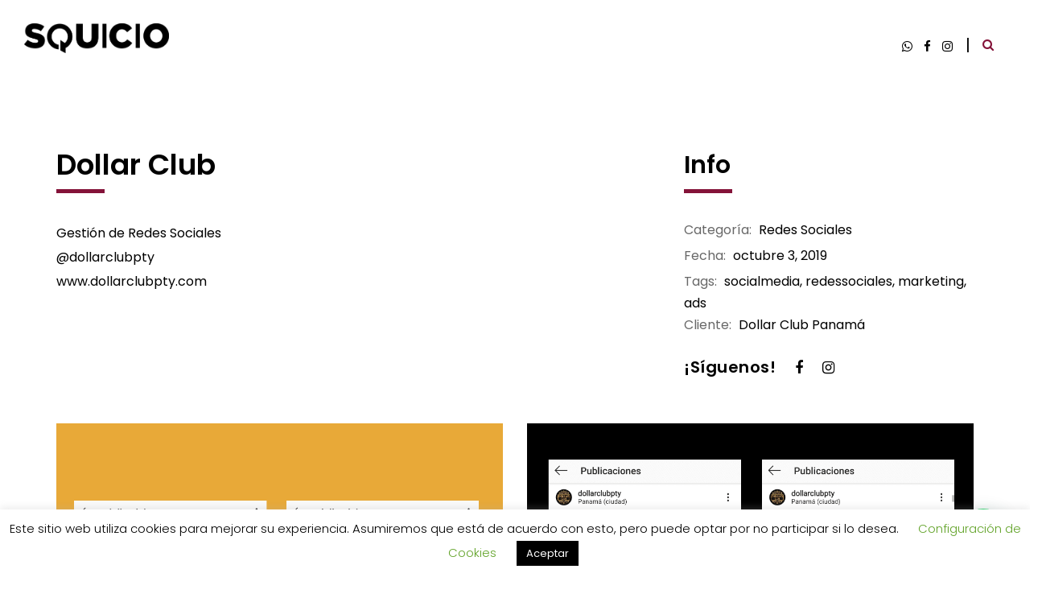

--- FILE ---
content_type: text/html; charset=UTF-8
request_url: https://www.squicio.com/project/dollar-club/
body_size: 23627
content:
<!DOCTYPE html>
<html lang="es">

<head>
    <meta charset="UTF-8">
    <meta name="viewport" content="width=device-width, initial-scale=1">
	<meta name="google-site-verification" content="LkIQ5UF3irtbWju6KINwUP71-RrvSMDJbXIRpGGrlro" />
    <meta name="facebook-domain-verification" content="tb4l9szinpnpb4pzubhxaczbywt9ne" />
        <meta name='robots' content='index, follow, max-image-preview:large, max-snippet:-1, max-video-preview:-1' />

	<!-- This site is optimized with the Yoast SEO plugin v21.2 - https://yoast.com/wordpress/plugins/seo/ -->
	<title>⭐ CLUB GASTRONÓMICO DE PANAMÁ - Dollar Club - Squicio</title>
	<meta name="description" content="⭐ Gestión de redes sociales para el Club gastronómico DOLLAR CLUB en Panamá - Marketing Digital - Estrategía - Diseño Gráfico - ADS ⭐" />
	<link rel="canonical" href="https://www.squicio.com/project/dollar-club/" />
	<meta property="og:locale" content="es_ES" />
	<meta property="og:type" content="article" />
	<meta property="og:title" content="⭐ CLUB GASTRONÓMICO DE PANAMÁ - Dollar Club - Squicio" />
	<meta property="og:description" content="⭐ Gestión de redes sociales para el Club gastronómico DOLLAR CLUB en Panamá - Marketing Digital - Estrategía - Diseño Gráfico - ADS ⭐" />
	<meta property="og:url" content="https://www.squicio.com/project/dollar-club/" />
	<meta property="og:site_name" content="Squicio" />
	<meta property="og:image" content="https://www.squicio.com/wp-content/uploads/2019/10/squicio_redes_sociales_DOLLAR_CLUB-03.png" />
	<meta property="og:image:width" content="1000" />
	<meta property="og:image:height" content="1000" />
	<meta property="og:image:type" content="image/png" />
	<meta name="twitter:card" content="summary_large_image" />
	<script type="application/ld+json" class="yoast-schema-graph">{"@context":"https://schema.org","@graph":[{"@type":"WebPage","@id":"https://www.squicio.com/project/dollar-club/","url":"https://www.squicio.com/project/dollar-club/","name":"⭐ CLUB GASTRONÓMICO DE PANAMÁ - Dollar Club - Squicio","isPartOf":{"@id":"https://www.squicio.com/#website"},"primaryImageOfPage":{"@id":"https://www.squicio.com/project/dollar-club/#primaryimage"},"image":{"@id":"https://www.squicio.com/project/dollar-club/#primaryimage"},"thumbnailUrl":"https://www.squicio.com/wp-content/uploads/2019/10/squicio_redes_sociales_DOLLAR_CLUB-03.png","datePublished":"2019-10-03T22:30:34+00:00","dateModified":"2019-10-03T22:30:34+00:00","description":"⭐ Gestión de redes sociales para el Club gastronómico DOLLAR CLUB en Panamá - Marketing Digital - Estrategía - Diseño Gráfico - ADS ⭐","breadcrumb":{"@id":"https://www.squicio.com/project/dollar-club/#breadcrumb"},"inLanguage":"es","potentialAction":[{"@type":"ReadAction","target":["https://www.squicio.com/project/dollar-club/"]}]},{"@type":"ImageObject","inLanguage":"es","@id":"https://www.squicio.com/project/dollar-club/#primaryimage","url":"https://www.squicio.com/wp-content/uploads/2019/10/squicio_redes_sociales_DOLLAR_CLUB-03.png","contentUrl":"https://www.squicio.com/wp-content/uploads/2019/10/squicio_redes_sociales_DOLLAR_CLUB-03.png","width":1000,"height":1000},{"@type":"BreadcrumbList","@id":"https://www.squicio.com/project/dollar-club/#breadcrumb","itemListElement":[{"@type":"ListItem","position":1,"name":"Portada","item":"https://www.squicio.com/"},{"@type":"ListItem","position":2,"name":"Dollar Club"}]},{"@type":"WebSite","@id":"https://www.squicio.com/#website","url":"https://www.squicio.com/","name":"Squicio","description":"Marketing Digital para tu negocio. E-commerce, Web, Redes Sociales, Copywriting, Apps","potentialAction":[{"@type":"SearchAction","target":{"@type":"EntryPoint","urlTemplate":"https://www.squicio.com/?s={search_term_string}"},"query-input":"required name=search_term_string"}],"inLanguage":"es"}]}</script>
	<!-- / Yoast SEO plugin. -->


<link rel='dns-prefetch' href='//www.google.com' />
<link rel='dns-prefetch' href='//fonts.googleapis.com' />
<link rel='preconnect' href='https://fonts.gstatic.com' crossorigin />
<link rel="alternate" type="application/rss+xml" title="Squicio &raquo; Feed" href="https://www.squicio.com/feed/" />
		<!-- This site uses the Google Analytics by ExactMetrics plugin v7.19 - Using Analytics tracking - https://www.exactmetrics.com/ -->
		<!-- Nota: ExactMetrics no está actualmente configurado en este sitio. El dueño del sitio necesita identificarse usando su cuenta de Google Analytics en el panel de ajustes de ExactMetrics. -->
					<!-- No tracking code set -->
				<!-- / Google Analytics by ExactMetrics -->
		<script type="text/javascript">
window._wpemojiSettings = {"baseUrl":"https:\/\/s.w.org\/images\/core\/emoji\/14.0.0\/72x72\/","ext":".png","svgUrl":"https:\/\/s.w.org\/images\/core\/emoji\/14.0.0\/svg\/","svgExt":".svg","source":{"concatemoji":"https:\/\/www.squicio.com\/wp-includes\/js\/wp-emoji-release.min.js?ver=6.3.1"}};
/*! This file is auto-generated */
!function(i,n){var o,s,e;function c(e){try{var t={supportTests:e,timestamp:(new Date).valueOf()};sessionStorage.setItem(o,JSON.stringify(t))}catch(e){}}function p(e,t,n){e.clearRect(0,0,e.canvas.width,e.canvas.height),e.fillText(t,0,0);var t=new Uint32Array(e.getImageData(0,0,e.canvas.width,e.canvas.height).data),r=(e.clearRect(0,0,e.canvas.width,e.canvas.height),e.fillText(n,0,0),new Uint32Array(e.getImageData(0,0,e.canvas.width,e.canvas.height).data));return t.every(function(e,t){return e===r[t]})}function u(e,t,n){switch(t){case"flag":return n(e,"\ud83c\udff3\ufe0f\u200d\u26a7\ufe0f","\ud83c\udff3\ufe0f\u200b\u26a7\ufe0f")?!1:!n(e,"\ud83c\uddfa\ud83c\uddf3","\ud83c\uddfa\u200b\ud83c\uddf3")&&!n(e,"\ud83c\udff4\udb40\udc67\udb40\udc62\udb40\udc65\udb40\udc6e\udb40\udc67\udb40\udc7f","\ud83c\udff4\u200b\udb40\udc67\u200b\udb40\udc62\u200b\udb40\udc65\u200b\udb40\udc6e\u200b\udb40\udc67\u200b\udb40\udc7f");case"emoji":return!n(e,"\ud83e\udef1\ud83c\udffb\u200d\ud83e\udef2\ud83c\udfff","\ud83e\udef1\ud83c\udffb\u200b\ud83e\udef2\ud83c\udfff")}return!1}function f(e,t,n){var r="undefined"!=typeof WorkerGlobalScope&&self instanceof WorkerGlobalScope?new OffscreenCanvas(300,150):i.createElement("canvas"),a=r.getContext("2d",{willReadFrequently:!0}),o=(a.textBaseline="top",a.font="600 32px Arial",{});return e.forEach(function(e){o[e]=t(a,e,n)}),o}function t(e){var t=i.createElement("script");t.src=e,t.defer=!0,i.head.appendChild(t)}"undefined"!=typeof Promise&&(o="wpEmojiSettingsSupports",s=["flag","emoji"],n.supports={everything:!0,everythingExceptFlag:!0},e=new Promise(function(e){i.addEventListener("DOMContentLoaded",e,{once:!0})}),new Promise(function(t){var n=function(){try{var e=JSON.parse(sessionStorage.getItem(o));if("object"==typeof e&&"number"==typeof e.timestamp&&(new Date).valueOf()<e.timestamp+604800&&"object"==typeof e.supportTests)return e.supportTests}catch(e){}return null}();if(!n){if("undefined"!=typeof Worker&&"undefined"!=typeof OffscreenCanvas&&"undefined"!=typeof URL&&URL.createObjectURL&&"undefined"!=typeof Blob)try{var e="postMessage("+f.toString()+"("+[JSON.stringify(s),u.toString(),p.toString()].join(",")+"));",r=new Blob([e],{type:"text/javascript"}),a=new Worker(URL.createObjectURL(r),{name:"wpTestEmojiSupports"});return void(a.onmessage=function(e){c(n=e.data),a.terminate(),t(n)})}catch(e){}c(n=f(s,u,p))}t(n)}).then(function(e){for(var t in e)n.supports[t]=e[t],n.supports.everything=n.supports.everything&&n.supports[t],"flag"!==t&&(n.supports.everythingExceptFlag=n.supports.everythingExceptFlag&&n.supports[t]);n.supports.everythingExceptFlag=n.supports.everythingExceptFlag&&!n.supports.flag,n.DOMReady=!1,n.readyCallback=function(){n.DOMReady=!0}}).then(function(){return e}).then(function(){var e;n.supports.everything||(n.readyCallback(),(e=n.source||{}).concatemoji?t(e.concatemoji):e.wpemoji&&e.twemoji&&(t(e.twemoji),t(e.wpemoji)))}))}((window,document),window._wpemojiSettings);
</script>
<style type="text/css">
img.wp-smiley,
img.emoji {
	display: inline !important;
	border: none !important;
	box-shadow: none !important;
	height: 1em !important;
	width: 1em !important;
	margin: 0 0.07em !important;
	vertical-align: -0.1em !important;
	background: none !important;
	padding: 0 !important;
}
</style>
	<link rel='stylesheet' id='pt-cv-public-style-css' href='https://www.squicio.com/wp-content/plugins/content-views-query-and-display-post-page/public/assets/css/cv.css?ver=3.5.0' type='text/css' media='all' />
<link rel='stylesheet' id='wp-block-library-css' href='https://www.squicio.com/wp-includes/css/dist/block-library/style.min.css?ver=6.3.1' type='text/css' media='all' />
<link rel='stylesheet' id='activecampaign-form-block-css' href='https://www.squicio.com/wp-content/plugins/activecampaign-subscription-forms/activecampaign-form-block/build/style-index.css?ver=1695689599' type='text/css' media='all' />
<link rel='stylesheet' id='wc-blocks-vendors-style-css' href='https://www.squicio.com/wp-content/plugins/woocommerce/packages/woocommerce-blocks/build/wc-blocks-vendors-style.css?ver=10.9.3' type='text/css' media='all' />
<link rel='stylesheet' id='wc-all-blocks-style-css' href='https://www.squicio.com/wp-content/plugins/woocommerce/packages/woocommerce-blocks/build/wc-all-blocks-style.css?ver=10.9.3' type='text/css' media='all' />
<style id='joinchat-button-style-inline-css' type='text/css'>
.wp-block-joinchat-button{border:none!important;text-align:center}.wp-block-joinchat-button figure{display:table;margin:0 auto;padding:0}.wp-block-joinchat-button figcaption{font:normal normal 400 .6em/2em var(--wp--preset--font-family--system-font,sans-serif);margin:0;padding:0}.wp-block-joinchat-button .joinchat-button__qr{background-color:#fff;border:6px solid #25d366;border-radius:30px;box-sizing:content-box;display:block;height:200px;margin:auto;overflow:hidden;padding:10px;width:200px}.wp-block-joinchat-button .joinchat-button__qr canvas,.wp-block-joinchat-button .joinchat-button__qr img{display:block;margin:auto}.wp-block-joinchat-button .joinchat-button__link{align-items:center;background-color:#25d366;border:6px solid #25d366;border-radius:30px;display:inline-flex;flex-flow:row nowrap;justify-content:center;line-height:1.25em;margin:0 auto;text-decoration:none}.wp-block-joinchat-button .joinchat-button__link:before{background:transparent var(--joinchat-ico) no-repeat center;background-size:100%;content:"";display:block;height:1.5em;margin:-.75em .75em -.75em 0;width:1.5em}.wp-block-joinchat-button figure+.joinchat-button__link{margin-top:10px}@media (orientation:landscape)and (min-height:481px),(orientation:portrait)and (min-width:481px){.wp-block-joinchat-button.joinchat-button--qr-only figure+.joinchat-button__link{display:none}}@media (max-width:480px),(orientation:landscape)and (max-height:480px){.wp-block-joinchat-button figure{display:none}}

</style>
<style id='classic-theme-styles-inline-css' type='text/css'>
/*! This file is auto-generated */
.wp-block-button__link{color:#fff;background-color:#32373c;border-radius:9999px;box-shadow:none;text-decoration:none;padding:calc(.667em + 2px) calc(1.333em + 2px);font-size:1.125em}.wp-block-file__button{background:#32373c;color:#fff;text-decoration:none}
</style>
<style id='global-styles-inline-css' type='text/css'>
body{--wp--preset--color--black: #000000;--wp--preset--color--cyan-bluish-gray: #abb8c3;--wp--preset--color--white: #ffffff;--wp--preset--color--pale-pink: #f78da7;--wp--preset--color--vivid-red: #cf2e2e;--wp--preset--color--luminous-vivid-orange: #ff6900;--wp--preset--color--luminous-vivid-amber: #fcb900;--wp--preset--color--light-green-cyan: #7bdcb5;--wp--preset--color--vivid-green-cyan: #00d084;--wp--preset--color--pale-cyan-blue: #8ed1fc;--wp--preset--color--vivid-cyan-blue: #0693e3;--wp--preset--color--vivid-purple: #9b51e0;--wp--preset--gradient--vivid-cyan-blue-to-vivid-purple: linear-gradient(135deg,rgba(6,147,227,1) 0%,rgb(155,81,224) 100%);--wp--preset--gradient--light-green-cyan-to-vivid-green-cyan: linear-gradient(135deg,rgb(122,220,180) 0%,rgb(0,208,130) 100%);--wp--preset--gradient--luminous-vivid-amber-to-luminous-vivid-orange: linear-gradient(135deg,rgba(252,185,0,1) 0%,rgba(255,105,0,1) 100%);--wp--preset--gradient--luminous-vivid-orange-to-vivid-red: linear-gradient(135deg,rgba(255,105,0,1) 0%,rgb(207,46,46) 100%);--wp--preset--gradient--very-light-gray-to-cyan-bluish-gray: linear-gradient(135deg,rgb(238,238,238) 0%,rgb(169,184,195) 100%);--wp--preset--gradient--cool-to-warm-spectrum: linear-gradient(135deg,rgb(74,234,220) 0%,rgb(151,120,209) 20%,rgb(207,42,186) 40%,rgb(238,44,130) 60%,rgb(251,105,98) 80%,rgb(254,248,76) 100%);--wp--preset--gradient--blush-light-purple: linear-gradient(135deg,rgb(255,206,236) 0%,rgb(152,150,240) 100%);--wp--preset--gradient--blush-bordeaux: linear-gradient(135deg,rgb(254,205,165) 0%,rgb(254,45,45) 50%,rgb(107,0,62) 100%);--wp--preset--gradient--luminous-dusk: linear-gradient(135deg,rgb(255,203,112) 0%,rgb(199,81,192) 50%,rgb(65,88,208) 100%);--wp--preset--gradient--pale-ocean: linear-gradient(135deg,rgb(255,245,203) 0%,rgb(182,227,212) 50%,rgb(51,167,181) 100%);--wp--preset--gradient--electric-grass: linear-gradient(135deg,rgb(202,248,128) 0%,rgb(113,206,126) 100%);--wp--preset--gradient--midnight: linear-gradient(135deg,rgb(2,3,129) 0%,rgb(40,116,252) 100%);--wp--preset--font-size--small: 13px;--wp--preset--font-size--medium: 20px;--wp--preset--font-size--large: 36px;--wp--preset--font-size--x-large: 42px;--wp--preset--spacing--20: 0.44rem;--wp--preset--spacing--30: 0.67rem;--wp--preset--spacing--40: 1rem;--wp--preset--spacing--50: 1.5rem;--wp--preset--spacing--60: 2.25rem;--wp--preset--spacing--70: 3.38rem;--wp--preset--spacing--80: 5.06rem;--wp--preset--shadow--natural: 6px 6px 9px rgba(0, 0, 0, 0.2);--wp--preset--shadow--deep: 12px 12px 50px rgba(0, 0, 0, 0.4);--wp--preset--shadow--sharp: 6px 6px 0px rgba(0, 0, 0, 0.2);--wp--preset--shadow--outlined: 6px 6px 0px -3px rgba(255, 255, 255, 1), 6px 6px rgba(0, 0, 0, 1);--wp--preset--shadow--crisp: 6px 6px 0px rgba(0, 0, 0, 1);}:where(.is-layout-flex){gap: 0.5em;}:where(.is-layout-grid){gap: 0.5em;}body .is-layout-flow > .alignleft{float: left;margin-inline-start: 0;margin-inline-end: 2em;}body .is-layout-flow > .alignright{float: right;margin-inline-start: 2em;margin-inline-end: 0;}body .is-layout-flow > .aligncenter{margin-left: auto !important;margin-right: auto !important;}body .is-layout-constrained > .alignleft{float: left;margin-inline-start: 0;margin-inline-end: 2em;}body .is-layout-constrained > .alignright{float: right;margin-inline-start: 2em;margin-inline-end: 0;}body .is-layout-constrained > .aligncenter{margin-left: auto !important;margin-right: auto !important;}body .is-layout-constrained > :where(:not(.alignleft):not(.alignright):not(.alignfull)){max-width: var(--wp--style--global--content-size);margin-left: auto !important;margin-right: auto !important;}body .is-layout-constrained > .alignwide{max-width: var(--wp--style--global--wide-size);}body .is-layout-flex{display: flex;}body .is-layout-flex{flex-wrap: wrap;align-items: center;}body .is-layout-flex > *{margin: 0;}body .is-layout-grid{display: grid;}body .is-layout-grid > *{margin: 0;}:where(.wp-block-columns.is-layout-flex){gap: 2em;}:where(.wp-block-columns.is-layout-grid){gap: 2em;}:where(.wp-block-post-template.is-layout-flex){gap: 1.25em;}:where(.wp-block-post-template.is-layout-grid){gap: 1.25em;}.has-black-color{color: var(--wp--preset--color--black) !important;}.has-cyan-bluish-gray-color{color: var(--wp--preset--color--cyan-bluish-gray) !important;}.has-white-color{color: var(--wp--preset--color--white) !important;}.has-pale-pink-color{color: var(--wp--preset--color--pale-pink) !important;}.has-vivid-red-color{color: var(--wp--preset--color--vivid-red) !important;}.has-luminous-vivid-orange-color{color: var(--wp--preset--color--luminous-vivid-orange) !important;}.has-luminous-vivid-amber-color{color: var(--wp--preset--color--luminous-vivid-amber) !important;}.has-light-green-cyan-color{color: var(--wp--preset--color--light-green-cyan) !important;}.has-vivid-green-cyan-color{color: var(--wp--preset--color--vivid-green-cyan) !important;}.has-pale-cyan-blue-color{color: var(--wp--preset--color--pale-cyan-blue) !important;}.has-vivid-cyan-blue-color{color: var(--wp--preset--color--vivid-cyan-blue) !important;}.has-vivid-purple-color{color: var(--wp--preset--color--vivid-purple) !important;}.has-black-background-color{background-color: var(--wp--preset--color--black) !important;}.has-cyan-bluish-gray-background-color{background-color: var(--wp--preset--color--cyan-bluish-gray) !important;}.has-white-background-color{background-color: var(--wp--preset--color--white) !important;}.has-pale-pink-background-color{background-color: var(--wp--preset--color--pale-pink) !important;}.has-vivid-red-background-color{background-color: var(--wp--preset--color--vivid-red) !important;}.has-luminous-vivid-orange-background-color{background-color: var(--wp--preset--color--luminous-vivid-orange) !important;}.has-luminous-vivid-amber-background-color{background-color: var(--wp--preset--color--luminous-vivid-amber) !important;}.has-light-green-cyan-background-color{background-color: var(--wp--preset--color--light-green-cyan) !important;}.has-vivid-green-cyan-background-color{background-color: var(--wp--preset--color--vivid-green-cyan) !important;}.has-pale-cyan-blue-background-color{background-color: var(--wp--preset--color--pale-cyan-blue) !important;}.has-vivid-cyan-blue-background-color{background-color: var(--wp--preset--color--vivid-cyan-blue) !important;}.has-vivid-purple-background-color{background-color: var(--wp--preset--color--vivid-purple) !important;}.has-black-border-color{border-color: var(--wp--preset--color--black) !important;}.has-cyan-bluish-gray-border-color{border-color: var(--wp--preset--color--cyan-bluish-gray) !important;}.has-white-border-color{border-color: var(--wp--preset--color--white) !important;}.has-pale-pink-border-color{border-color: var(--wp--preset--color--pale-pink) !important;}.has-vivid-red-border-color{border-color: var(--wp--preset--color--vivid-red) !important;}.has-luminous-vivid-orange-border-color{border-color: var(--wp--preset--color--luminous-vivid-orange) !important;}.has-luminous-vivid-amber-border-color{border-color: var(--wp--preset--color--luminous-vivid-amber) !important;}.has-light-green-cyan-border-color{border-color: var(--wp--preset--color--light-green-cyan) !important;}.has-vivid-green-cyan-border-color{border-color: var(--wp--preset--color--vivid-green-cyan) !important;}.has-pale-cyan-blue-border-color{border-color: var(--wp--preset--color--pale-cyan-blue) !important;}.has-vivid-cyan-blue-border-color{border-color: var(--wp--preset--color--vivid-cyan-blue) !important;}.has-vivid-purple-border-color{border-color: var(--wp--preset--color--vivid-purple) !important;}.has-vivid-cyan-blue-to-vivid-purple-gradient-background{background: var(--wp--preset--gradient--vivid-cyan-blue-to-vivid-purple) !important;}.has-light-green-cyan-to-vivid-green-cyan-gradient-background{background: var(--wp--preset--gradient--light-green-cyan-to-vivid-green-cyan) !important;}.has-luminous-vivid-amber-to-luminous-vivid-orange-gradient-background{background: var(--wp--preset--gradient--luminous-vivid-amber-to-luminous-vivid-orange) !important;}.has-luminous-vivid-orange-to-vivid-red-gradient-background{background: var(--wp--preset--gradient--luminous-vivid-orange-to-vivid-red) !important;}.has-very-light-gray-to-cyan-bluish-gray-gradient-background{background: var(--wp--preset--gradient--very-light-gray-to-cyan-bluish-gray) !important;}.has-cool-to-warm-spectrum-gradient-background{background: var(--wp--preset--gradient--cool-to-warm-spectrum) !important;}.has-blush-light-purple-gradient-background{background: var(--wp--preset--gradient--blush-light-purple) !important;}.has-blush-bordeaux-gradient-background{background: var(--wp--preset--gradient--blush-bordeaux) !important;}.has-luminous-dusk-gradient-background{background: var(--wp--preset--gradient--luminous-dusk) !important;}.has-pale-ocean-gradient-background{background: var(--wp--preset--gradient--pale-ocean) !important;}.has-electric-grass-gradient-background{background: var(--wp--preset--gradient--electric-grass) !important;}.has-midnight-gradient-background{background: var(--wp--preset--gradient--midnight) !important;}.has-small-font-size{font-size: var(--wp--preset--font-size--small) !important;}.has-medium-font-size{font-size: var(--wp--preset--font-size--medium) !important;}.has-large-font-size{font-size: var(--wp--preset--font-size--large) !important;}.has-x-large-font-size{font-size: var(--wp--preset--font-size--x-large) !important;}
.wp-block-navigation a:where(:not(.wp-element-button)){color: inherit;}
:where(.wp-block-post-template.is-layout-flex){gap: 1.25em;}:where(.wp-block-post-template.is-layout-grid){gap: 1.25em;}
:where(.wp-block-columns.is-layout-flex){gap: 2em;}:where(.wp-block-columns.is-layout-grid){gap: 2em;}
.wp-block-pullquote{font-size: 1.5em;line-height: 1.6;}
</style>
<link rel='stylesheet' id='redux-extendify-styles-css' href='https://www.squicio.com/wp-content/plugins/redux-framework/redux-core/assets/css/extendify-utilities.css?ver=4.4.7' type='text/css' media='all' />
<link rel='stylesheet' id='contact-form-7-css' href='https://www.squicio.com/wp-content/plugins/contact-form-7/includes/css/styles.css?ver=5.4.1' type='text/css' media='all' />
<link rel='stylesheet' id='cookie-law-info-css' href='https://www.squicio.com/wp-content/plugins/cookie-law-info/legacy/public/css/cookie-law-info-public.css?ver=3.1.4' type='text/css' media='all' />
<link rel='stylesheet' id='cookie-law-info-gdpr-css' href='https://www.squicio.com/wp-content/plugins/cookie-law-info/legacy/public/css/cookie-law-info-gdpr.css?ver=3.1.4' type='text/css' media='all' />
<link rel='stylesheet' id='gdpr-css' href='https://www.squicio.com/wp-content/plugins/gdpr/dist/css/public.css?ver=2.1.2' type='text/css' media='all' />
<link rel='stylesheet' id='wpos-magnific-style-css' href='https://www.squicio.com/wp-content/plugins/meta-slider-and-carousel-with-lightbox/assets/css/magnific-popup.css?ver=1.9' type='text/css' media='all' />
<link rel='stylesheet' id='wpos-slick-style-css' href='https://www.squicio.com/wp-content/plugins/meta-slider-and-carousel-with-lightbox/assets/css/slick.css?ver=1.9' type='text/css' media='all' />
<link rel='stylesheet' id='wp-igsp-public-css-css' href='https://www.squicio.com/wp-content/plugins/meta-slider-and-carousel-with-lightbox/assets/css/wp-igsp-public.css?ver=1.9' type='text/css' media='all' />
<link rel='stylesheet' id='rs-plugin-settings-css' href='https://www.squicio.com/wp-content/plugins/revslider/public/assets/css/settings.css?ver=5.4.8.1' type='text/css' media='all' />
<style id='rs-plugin-settings-inline-css' type='text/css'>
#rs-demo-id {}
</style>
<link rel='stylesheet' id='style-shortcodes-inc-css' href='https://www.squicio.com/wp-content/plugins/sweetthemes-framework/inc/shortcodes/shortcodes.css?ver=6.3.1' type='text/css' media='all' />
<link rel='stylesheet' id='style-animations-css' href='https://www.squicio.com/wp-content/plugins/sweetthemes-framework/css/animations.css?ver=6.3.1' type='text/css' media='all' />
<link rel='stylesheet' id='style-fiters-css' href='https://www.squicio.com/wp-content/plugins/sweetthemes-framework/css/fiters-style.css?ver=6.3.1' type='text/css' media='all' />
<link rel='stylesheet' id='woocommerce-layout-css' href='https://www.squicio.com/wp-content/plugins/woocommerce/assets/css/woocommerce-layout.css?ver=8.1.1' type='text/css' media='all' />
<link rel='stylesheet' id='woocommerce-smallscreen-css' href='https://www.squicio.com/wp-content/plugins/woocommerce/assets/css/woocommerce-smallscreen.css?ver=8.1.1' type='text/css' media='only screen and (max-width: 768px)' />
<link rel='stylesheet' id='woocommerce-general-css' href='https://www.squicio.com/wp-content/plugins/woocommerce/assets/css/woocommerce.css?ver=8.1.1' type='text/css' media='all' />
<style id='woocommerce-inline-inline-css' type='text/css'>
.woocommerce form .form-row .required { visibility: visible; }
</style>
<link rel='stylesheet' id='ppress-frontend-css' href='https://www.squicio.com/wp-content/plugins/wp-user-avatar/assets/css/frontend.min.css?ver=4.13.3' type='text/css' media='all' />
<link rel='stylesheet' id='ppress-flatpickr-css' href='https://www.squicio.com/wp-content/plugins/wp-user-avatar/assets/flatpickr/flatpickr.min.css?ver=4.13.3' type='text/css' media='all' />
<link rel='stylesheet' id='ppress-select2-css' href='https://www.squicio.com/wp-content/plugins/wp-user-avatar/assets/select2/select2.min.css?ver=6.3.1' type='text/css' media='all' />
<link rel='stylesheet' id='font-awesome-css' href='https://www.squicio.com/wp-content/plugins/js_composer/assets/lib/bower/font-awesome/css/font-awesome.min.css?ver=5.6' type='text/css' media='all' />
<link rel='stylesheet' id='niva-responsive-css' href='https://www.squicio.com/wp-content/themes/niva/css/responsive.css?ver=6.3.1' type='text/css' media='all' />
<link rel='stylesheet' id='niva-media-screens-css' href='https://www.squicio.com/wp-content/themes/niva/css/media-screens.css?ver=6.3.1' type='text/css' media='all' />
<link rel='stylesheet' id='owl-carousel-css' href='https://www.squicio.com/wp-content/themes/niva/css/owl.carousel.css?ver=6.3.1' type='text/css' media='all' />
<link rel='stylesheet' id='animate-css' href='https://www.squicio.com/wp-content/themes/niva/css/animate.css?ver=6.3.1' type='text/css' media='all' />
<link rel='stylesheet' id='niva-styles-css' href='https://www.squicio.com/wp-content/themes/niva/css/styles.css?ver=6.3.1' type='text/css' media='all' />
<link rel='stylesheet' id='niva-style-css' href='https://www.squicio.com/wp-content/themes/niva/style.css?ver=6.3.1' type='text/css' media='all' />
<style id='niva-style-inline-css' type='text/css'>

                body .cd-tab-filter a.selected,
                .iconfilter-shortcode .project_cat_title_overlay,
                .mt_members1 .flex-zone,
                body .owl-theme .owl-controls .owl-page.active span,
                footer .social-links a,
                body .blogloop-v2.list-view .post-date,
                article.sticky:after,
                .sidebar-content.col-md-4 .widget .widget-title,
                .list-view .post-details .post-excerpt .more-link,
                footer .mc4wp-form-fields button,
                .projects-posts-list-shortcode .col-project .project_cat_title_overlay,
                .blog-posts-shortcode.blog-posts .list-view .blog_custom .post-categories,
                .blog-posts-shortcode .featured_image_blog:hover .flex-icon,
                body .progress-bar-success,
                body .sidebar-content .tagcloud > a:hover,
                .sweetthemes-pricing-vers4 .cd-pricing-switcher .cd-switch {
                    background: #841339 !important;
                }

                .no-touch .cd-tab-filter a:hover,
                .cd-tab-filter a:hover {
                    color: #841339;
                }

                @media only screen and (max-width: 767px) {
                    body header #navbar .menu-item > a {
                        background: #841339 !important;
                    }
                }
            
                .dark_title,
                footer .social-links a:hover i,
                .list-view .post-details .post-category-comment-date span > i,
                .tweet-content i,
                .projects-posts-list-shortcode .projects-listing a.active, .projects-posts-list-shortcode .projects-listing a:hover,
                body .blog-posts-shortcode.blog-posts .list-view .post-details .post-name a:hover,
                .single-st_projects h4.portfolio-name a:hover,
                .single-st_projects .portfolio-posted-in a:hover,
                .post-category-comment-date i,
                .sidebar-content .custom-html-widget a.html-widget-link:hover,
                .widget_sweetthemes_recent_entries_with_thumbnail li:hover a,
                body .fixed-sidebar-menu .left-side .social-links li:hover *,
                .parent-typed-text .mt_typed_text, .parent-typed-text .typed-cursor {
                    color: #841339 !important;
                }

                footer .mc4wp-form-fields input[type="email"]:focus,
                footer .mc4wp-form-fields button {
                    border-color: #841339 !important;
                }

                body .vivus-icon svg path {
                    stroke: #841339 !important;
                }

                .sidebar-content .widget_recent_comments li::before, 
                .sidebar-content .widget_pages li::before, 
                .sidebar-content .widget_meta li::before, 
                .sidebar-content .widget_categories li::before, 
                .sidebar-content .widget_archive li::before, 
                .sidebar-content .widget_nav_menu li::before, 
                .widget_recent_entries li::before, .widget_rss li::before {
                    color: #841339 !important;
                }
                
                .header2 header .right-side-social-actions .phone-menu a,
                #mt-nav-burger span {
                    background: #841339;
                }
                .header2 header .right-side-social-actions .mt-search-icon i {
                    color: #841339 !important;
                }.single article .article-content p,
               p,
               .post-excerpt{
                    font-size: 16px;
                    line-height: 30px;
                    font-family: Poppins;
                    color: #000;
               }
               body{
                    font-family: Poppins;
               }
               h1,
               h1 span {
                    font-family: "Poppins";
                    font-size: 36px;
               }
               h2 {
                    font-family: "Poppins";
                    font-size: 30px;
               }
               h3 {
                    font-family: "Poppins";
                    font-size: 24px;
               }
               h4 {
                    font-family: "Poppins";
                    font-size: 18px;
               } 
               h5 {
                    font-family: "Poppins";
                    font-size: 14px;
               } 
               h6 {
                    font-family: "Poppins";
                    font-size: 12px;
               } 
               input,
               textarea {
                    font-family: Poppins;
               }  
               input[type="submit"] {
                    font-family: Poppins;
               } 
    
                @media only screen and (max-width: 767px) {
                    .single article .article-content p,
                    p,
                    .post-excerpt{
                        font-size: 13px !important;
                        line-height: 20px !important;
                   }
                    body h1,
                    body h1 span{
                        font-size: 26px !important;
                        line-height: 29px !important;
                    }
                    body h2{
                        font-size: 24px !important;
                        line-height: 27px !important;
                    }
                    body h3{
                        font-size: 22px !important;
                        line-height: 25px !important;
                    }
                    body h4{
                        font-size: 19px !important;
                        line-height: 22px !important;
                    }
                    body h5{
                        font-size: 16px !important;
                        line-height: 19px !important;
                    }
                    body h6{
                        font-size: 15px !important;
                        line-height: 17px !important;
                    }
                }
                
                @media only screen and (min-width: 768px) and (max-width: 1024px) {
                    .single article .article-content p,
                    p,
                    .post-excerpt{
                        font-size: 13px !important;
                        line-height: 20px !important;
                   }
                    body h1,
                    body h1 span{
                        font-size: 36px !important;
                        line-height: 39px !important;
                    }
                    body h2{
                        font-size: 32px !important;
                        line-height: 36px !important;
                    }
                    body h3{
                        font-size: 28px !important;
                        line-height: 32px !important;
                    }
                    body h4{
                        font-size: 24px !important;
                        line-height: 27px !important;
                    }
                    body h5{
                        font-size: 20px !important;
                        line-height: 23px !important;
                    }
                    body h6{
                        font-size: 16px !important;
                        line-height: 22px !important;
                    }
                }
                .breadcrumb a::after {
                  content: "|";
            }
            body{
                background: #ffffff;
            }
            .logo img,
            .navbar-header .logo img {
                max-width: 180px;
            }
            ::selection{
                color: #FFFFFF;
                background: #841339;
            }
            ::-moz-selection { /* Code for Firefox */
                color: #FFFFFF;
                background: #841339;
            }

            a,
            a:visited{
                color: #841339;
            }
            a:focus,
            a:hover{
                color: #000000;
            }

            /*------------------------------------------------------------------
                COLOR
            ------------------------------------------------------------------*/
            a, 
            span.amount,
            .widget_popular_recent_tabs .nav-tabs li.active a,
            .widget_product_categories .cat-item:hover,
            .widget_product_categories .cat-item a:hover,
            .widget_archive li:hover,
            .widget_archive li a:hover,
            .widget_categories .cat-item:hover,
            .widget_categories li a:hover,
            .pricing-table.recomended .button.solid-button, 
            .pricing-table .table-content:hover .button.solid-button,
            .pricing-table.Recommended .button.solid-button, 
            .pricing-table.recommended .button.solid-button, 
            #sync2 .owl-item.synced .post_slider_title,
            #sync2 .owl-item:hover .post_slider_title,
            #sync2 .owl-item:active .post_slider_title,
            .pricing-table.recomended .button.solid-button, 
            .pricing-table .table-content:hover .button.solid-button,
            .testimonial-author,
            .testimonials-container blockquote::before,
            .testimonials-container blockquote::after,
            .post-author > a,
            h2 span,
            label.error,
            .author-name,
            .prev-next-post a:hover,
            .prev-text,
            .wpb_button.btn-filled:hover,
            .next-text,
            .social ul li a:hover i,
            .wpcf7-form span.wpcf7-not-valid-tip,
            .text-dark .statistics .stats-head *,
            .wpb_button.btn-filled,
            .widget_meta a:hover,
            .widget_pages a:hover,
            .blogloop-v1 .post-name a:hover,
            .blogloop-v2 .post-name a:hover,
            .blogloop-v3 .post-name a:hover,
            .blogloop-v4 .post-name a:hover,
            .blogloop-v5 .post-name a:hover,
            .post-category-comment-date span a:hover,
            .list-view .post-details .post-category-comment-date a:hover,
            .simple_sermon_content_top h4,
            .page_404_v1 h1,
            .widget_recent_comments li:hover a,
            .list-view .post-details .post-name a:hover,
            .blogloop-v5 .post-details .post-sticky-label i,
            header.header2 .header-info-group .header_text_title strong,
            footer .widget_nav_menu li::before,
            .widget_recent_entries_with_thumbnail li:hover a,
            .widget_recent_entries li a:hover,
            .blogloop-v1 .post-details .post-sticky-label i,
            .blogloop-v2 .post-details .post-sticky-label i,
            .blogloop-v3 .post-details .post-sticky-label i,
            .blogloop-v4 .post-details .post-sticky-label i,
            .blogloop-v5 .post-details .post-sticky-label i,
            .error-404.not-found h1,
            .action-expand::after,
            .list-view .post-details .post-excerpt .more-link:hover,
            .header4 header .right-side-social-actions .social-links a:hover i,
            .sidebar-content .widget_nav_menu li a:hover{
                color: #841339;
            }


            /* NAVIGATION */
            .navstyle-v8.header3 #navbar .menu > .menu-item.current-menu-item > a, 
            .navstyle-v8.header3 #navbar .menu > .menu-item:hover > a,
            .navstyle-v1.header3 #navbar .menu > .menu-item:hover > a,
            .navstyle-v1.header2 #navbar .menu > .menu-item:hover > a,
            .navstyle-v4 #navbar .menu > .menu-item.current-menu-item > a,
            .navstyle-v4 #navbar .menu > .menu-item:hover > a,
            .navstyle-v3 #navbar .menu > .menu-item.current-menu-item > a, 
            .navstyle-v3 #navbar .menu > .menu-item:hover > a,
            .navstyle-v3 #navbar .menu > .menu-item > a::before, 
            .navstyle-v3 #navbar .menu > .menu-item > a::after,
            .navstyle-v2 #navbar .menu > .menu-item.current-menu-item > a,
            .navstyle-v2 #navbar .menu > .menu-item:hover > a{
                color: #841339;
            }
            .nav-submenu-style1 #navbar .sub-menu .menu-item.selected > a, 
            .nav-submenu-style1 #navbar .sub-menu .menu-item:hover > a,
            .navstyle-v2.header3 #navbar .menu > .menu-item > a::before,
            .navstyle-v2.header3 #navbar .menu > .menu-item > a::after,
            .navstyle-v8 #navbar .menu > .menu-item > a::before,
            .navstyle-v7 #navbar .menu > .menu-item .sub-menu > .menu-item > a:hover,
            .navstyle-v7 #navbar .menu > .menu-item.current_page_item > a,
            .navstyle-v7 #navbar .menu > .menu-item.current-menu-item > a,
            .navstyle-v7 #navbar .menu > .menu-item:hover > a,
            .navstyle-v6 #navbar .menu > .menu-item.current_page_item > a,
            .navstyle-v6 #navbar .menu > .menu-item.current-menu-item > a,
            .navstyle-v6 #navbar .menu > .menu-item:hover > a,
            .navstyle-v5 #navbar .menu > .menu-item.current_page_item > a, 
            .navstyle-v5 #navbar .menu > .menu-item.current-menu-item > a,
            .navstyle-v5 #navbar .menu > .menu-item:hover > a,
            .navstyle-v2 #navbar .menu > .menu-item > a::before, 
            .navstyle-v2 #navbar .menu > .menu-item > a::after{
                background: #841339;
            }
            /* Color Dark / Hovers */
            .related-posts .post-name:hover a{

                color: #000000;
            }

            /*------------------------------------------------------------------
                BACKGROUND + BACKGROUND-COLOR
            ------------------------------------------------------------------*/
            .sweetthemes-icon-search,
            .wpb_button::after,
            .rotate45,
            .latest-posts .post-date-day,
            .latest-posts h3, 
            .latest-tweets h3, 
            .latest-videos h3,
            .button.solid-button, 
            button.vc_btn,
            .pricing-table.recomended .table-content, 
            .pricing-table .table-content:hover,
            .pricing-table.Recommended .table-content, 
            .pricing-table.recommended .table-content, 
            .pricing-table.recomended .table-content, 
            .pricing-table .table-content:hover,
            .block-triangle,
            .owl-theme .owl-controls .owl-page span,
            body .vc_btn.vc_btn-blue, 
            body a.vc_btn.vc_btn-blue, 
            body button.vc_btn.vc_btn-blue,
            .pagination .page-numbers.current,
            .pagination a.page-numbers:hover,
            #subscribe > button[type='submit'],
            .prev-next-post a:hover .rotate45,
            .masonry_banner.default-skin,
            .form-submit input,
            .member-header::before, 
            .member-header::after,
            .member-footer .social::before, 
            .member-footer .social::after,
            .subscribe > button[type='submit'],
            .no-results input[type='submit'],
            h3#reply-title::after,
            .newspaper-info,
            header.header1 .header-nav-actions .shop_cart,
            .categories_shortcode .owl-controls .owl-buttons i:hover,
            .widget-title:after,
            .title-subtile-holder .section-title::after,
            body.single-st_projects .post-name::after,
            h2.heading-bottom:after,
            .single .content-car-heading:after,
            .wpb_content_element .wpb_accordion_wrapper .wpb_accordion_header.ui-state-active,
            #primary .main-content ul li:not(.rotate45)::before,
            .wpcf7-form .wpcf7-submit,
            ul.ecs-event-list li span,
            #contact_form2 .solid-button.button,
            .details-container > div.details-item .amount, .details-container > div.details-item ins,
            .sweetthemes-search .search-submit,
            .pricing-table.recommended .table-content .title-pricing,
            .pricing-table .table-content:hover .title-pricing,
            .pricing-table.recommended .button.solid-button,
            #navbar ul.sub-menu li a:hover
            .blogloop-v5 .absolute-date-badge span,
            .post-category-date a[rel="tag"],
            .niva_preloader_holder,
            #navbar .mt-icon-list-item:hover,
            .sweetthemes-pagination.pagination .page-numbers.current,
            .pricing-table .table-content:hover .button.solid-button,
            footer .footer-top .menu .menu-item a::before,
            .blogloop-v4.list-view .post-date,
            .navbar-toggle .icon-bar,
            .back-to-top,
            .post-password-form input[type="submit"],
            .search-form input[type="submit"],
            .post-password-form input[type='submit'],
            blockquote {
                background: #841339;
            }

            .sweetthemes-search.sweetthemes-search-open .sweetthemes-icon-search, 
            .no-js .sweetthemes-search .sweetthemes-icon-search,
            .sweetthemes-icon-search:hover,
            .latest-posts .post-date-month,
            .button.solid-button:hover,
            body .vc_btn.vc_btn-blue:hover, 
            body a.vc_btn.vc_btn-blue:hover, 
            .post-category-date a[rel="tag"]:hover,
            body button.vc_btn.vc_btn-blue:hover,
            .blogloop-v5 .absolute-date-badge span:hover,
            #contact_form2 .solid-button.button:hover,
            .subscribe > button[type='submit']:hover,
            footer .mc4wp-form-fields input[type="submit"]:hover,
            .no-results.not-found .search-submit:hover,
            .no-results input[type='submit']:hover,
            ul.ecs-event-list li span:hover,
            .pricing-table.recommended .table-content .price_circle,
            .pricing-table .table-content:hover .price_circle,
            #modal-search-form .modal-content input.search-input,
            .wpcf7-form .wpcf7-submit:hover,
            .form-submit input:hover,
            .blogloop-v4.list-view .post-date a:hover,
            .pricing-table.recommended .button.solid-button:hover,
            .search-form input[type="submit"]:hover,
            .error-return-home.text-center > a:hover,
            .pricing-table .table-content:hover .button.solid-button:hover,
            .post-password-form input[type="submit"]:hover,
            .navbar-toggle .navbar-toggle:hover .icon-bar,
            .back-to-top:hover,
            .post-password-form input[type='submit']:hover {
                background: #000000;
            }

            .flickr_badge_image a::after,
            .portfolio-hover,
            .pastor-image-content .details-holder,
            .item-description .holder-top,
            blockquote::before {
                background: rgba(155, 89, 182, 0.7);
            }

            /*------------------------------------------------------------------
                BORDER-COLOR
            ------------------------------------------------------------------*/
            .author-bio,
            .blockquote,
            .widget_popular_recent_tabs .nav-tabs > li.active,
            body .left-border, 
            body .right-border,
            body .member-header,
            body .member-footer .social,
            body .button[type='submit'],
            .navbar ul li ul.sub-menu,
            .wpb_content_element .wpb_tabs_nav li.ui-tabs-active,
            #contact-us .form-control:focus,
            .sale_banner_holder:hover,
            .testimonial-img,
            .wpcf7-form input:focus, 
            .wpcf7-form textarea:focus,
            .header_search_form,
            .list-view .post-details .post-excerpt .more-link:hover{
                border-color: #841339;
            }
            .sidebar-content .widget_search .search-submit  {
                background: #841339 !important;
            }.header2 header .right-side-social-actions .phone-menu a:before {
                    background: #000000 !important;
                }
                #navbar .menu > .menu-item > a::before {
                    background: #630D21 !important;
                }
</style>
<link rel='stylesheet' id='niva-blogloops-style-css' href='https://www.squicio.com/wp-content/themes/niva/css/styles-module-blogloops.css?ver=6.3.1' type='text/css' media='all' />
<link rel='stylesheet' id='niva-navigations-style-css' href='https://www.squicio.com/wp-content/themes/niva/css/styles-module-navigations.css?ver=6.3.1' type='text/css' media='all' />
<link rel='stylesheet' id='niva-header-style-css' href='https://www.squicio.com/wp-content/themes/niva/css/styles-headers.css?ver=6.3.1' type='text/css' media='all' />
<link rel='stylesheet' id='niva-footer-style-css' href='https://www.squicio.com/wp-content/themes/niva/css/styles-footer.css?ver=6.3.1' type='text/css' media='all' />
<link rel='stylesheet' id='simple-line-icons-css' href='https://www.squicio.com/wp-content/themes/niva/css/simple-line-icons.css?ver=6.3.1' type='text/css' media='all' />
<link rel='stylesheet' id='js-composer-css' href='https://www.squicio.com/wp-content/themes/niva/css/js_composer.css?ver=6.3.1' type='text/css' media='all' />
<link rel='stylesheet' id='niva-fonts-css' href='//fonts.googleapis.com/css?family=Poppins%3A300%2Cregular%2C500%2C600%2C700%2Clatin-ext%2Clatin%2Cdevanagari&#038;ver=1.0.0' type='text/css' media='all' />
<link rel='stylesheet' id='joinchat-css' href='https://www.squicio.com/wp-content/plugins/creame-whatsapp-me/public/css/joinchat-btn.min.css?ver=5.0.10' type='text/css' media='all' />
<link rel="preload" as="style" href="https://fonts.googleapis.com/css?family=Poppins:600,400&#038;display=swap&#038;ver=1756598901" /><link rel="stylesheet" href="https://fonts.googleapis.com/css?family=Poppins:600,400&#038;display=swap&#038;ver=1756598901" media="print" onload="this.media='all'"><noscript><link rel="stylesheet" href="https://fonts.googleapis.com/css?family=Poppins:600,400&#038;display=swap&#038;ver=1756598901" /></noscript><!--n2css--><script type='text/javascript' src='https://www.squicio.com/wp-includes/js/jquery/jquery.min.js?ver=3.7.0' id='jquery-core-js'></script>
<script type='text/javascript' src='https://www.squicio.com/wp-includes/js/jquery/jquery-migrate.min.js?ver=3.4.1' id='jquery-migrate-js'></script>
<script type='text/javascript' id='cookie-law-info-js-extra'>
/* <![CDATA[ */
var Cli_Data = {"nn_cookie_ids":[],"cookielist":[],"non_necessary_cookies":[],"ccpaEnabled":"","ccpaRegionBased":"","ccpaBarEnabled":"","strictlyEnabled":["necessary","obligatoire"],"ccpaType":"gdpr","js_blocking":"","custom_integration":"","triggerDomRefresh":"","secure_cookies":""};
var cli_cookiebar_settings = {"animate_speed_hide":"500","animate_speed_show":"500","background":"#FFF","border":"#b1a6a6c2","border_on":"","button_1_button_colour":"#000","button_1_button_hover":"#000000","button_1_link_colour":"#fff","button_1_as_button":"1","button_1_new_win":"","button_2_button_colour":"#333","button_2_button_hover":"#292929","button_2_link_colour":"#444","button_2_as_button":"","button_2_hidebar":"","button_3_button_colour":"#000","button_3_button_hover":"#000000","button_3_link_colour":"#fff","button_3_as_button":"1","button_3_new_win":"","button_4_button_colour":"#000","button_4_button_hover":"#000000","button_4_link_colour":"#62a329","button_4_as_button":"","button_7_button_colour":"#61a229","button_7_button_hover":"#4e8221","button_7_link_colour":"#fff","button_7_as_button":"1","button_7_new_win":"","font_family":"inherit","header_fix":"","notify_animate_hide":"1","notify_animate_show":"","notify_div_id":"#cookie-law-info-bar","notify_position_horizontal":"right","notify_position_vertical":"bottom","scroll_close":"","scroll_close_reload":"","accept_close_reload":"","reject_close_reload":"","showagain_tab":"1","showagain_background":"#fff","showagain_border":"#000","showagain_div_id":"#cookie-law-info-again","showagain_x_position":"100px","text":"#000","show_once_yn":"","show_once":"10000","logging_on":"","as_popup":"","popup_overlay":"1","bar_heading_text":"","cookie_bar_as":"banner","popup_showagain_position":"bottom-right","widget_position":"left"};
var log_object = {"ajax_url":"https:\/\/www.squicio.com\/wp-admin\/admin-ajax.php"};
/* ]]> */
</script>
<script type='text/javascript' src='https://www.squicio.com/wp-content/plugins/cookie-law-info/legacy/public/js/cookie-law-info-public.js?ver=3.1.4' id='cookie-law-info-js'></script>
<script type='text/javascript' id='gdpr-js-extra'>
/* <![CDATA[ */
var GDPR = {"ajaxurl":"https:\/\/www.squicio.com\/wp-admin\/admin-ajax.php","logouturl":"","i18n":{"aborting":"Abortando","logging_out":"Vas a ser desconectado.","continue":"Seguir","cancel":"Cancelar","ok":"Aceptar","close_account":"\u00bfQuieres cerrar tu cuenta?","close_account_warning":"Se cerrar\u00e1 tu cuenta y todos los datos se borrar\u00e1n de manera permanente y no  se podr\u00e1n recuperar \u00bfEst\u00e1s seguro?","are_you_sure":"\u00bfEst\u00e1s seguro?","policy_disagree":"Al no aceptar ya no tendr\u00e1s acceso a nuestro sitio y se te desconectar\u00e1."},"is_user_logged_in":"","refresh":"1"};
/* ]]> */
</script>
<script type='text/javascript' src='https://www.squicio.com/wp-content/plugins/gdpr/dist/js/public.js?ver=2.1.2' id='gdpr-js'></script>
<script type='text/javascript' src='https://www.squicio.com/wp-content/plugins/revslider/public/assets/js/jquery.themepunch.tools.min.js?ver=5.4.8.1' id='tp-tools-js'></script>
<script type='text/javascript' src='https://www.squicio.com/wp-content/plugins/revslider/public/assets/js/jquery.themepunch.revolution.min.js?ver=5.4.8.1' id='revmin-js'></script>
<script type='text/javascript' src='https://www.squicio.com/wp-content/plugins/sweetthemes-framework/js/vivus.min.js?ver=1.0.0' id='vivus-js'></script>
<script type='text/javascript' src='https://www.squicio.com/wp-content/plugins/woocommerce/assets/js/jquery-blockui/jquery.blockUI.min.js?ver=2.7.0-wc.8.1.1' id='jquery-blockui-js'></script>
<script type='text/javascript' id='wc-add-to-cart-js-extra'>
/* <![CDATA[ */
var wc_add_to_cart_params = {"ajax_url":"\/wp-admin\/admin-ajax.php","wc_ajax_url":"\/?wc-ajax=%%endpoint%%","i18n_view_cart":"Ver carrito","cart_url":"https:\/\/www.squicio.com\/carrito\/","is_cart":"","cart_redirect_after_add":"no"};
/* ]]> */
</script>
<script type='text/javascript' src='https://www.squicio.com/wp-content/plugins/woocommerce/assets/js/frontend/add-to-cart.min.js?ver=8.1.1' id='wc-add-to-cart-js'></script>
<script type='text/javascript' src='https://www.squicio.com/wp-content/plugins/wp-user-avatar/assets/flatpickr/flatpickr.min.js?ver=4.13.3' id='ppress-flatpickr-js'></script>
<script type='text/javascript' src='https://www.squicio.com/wp-content/plugins/wp-user-avatar/assets/select2/select2.min.js?ver=4.13.3' id='ppress-select2-js'></script>
<script type='text/javascript' src='https://www.squicio.com/wp-content/plugins/js_composer/assets/js/vendors/woocommerce-add-to-cart.js?ver=5.6' id='vc_woocommerce-add-to-cart-js-js'></script>
<link rel="https://api.w.org/" href="https://www.squicio.com/wp-json/" /><link rel="EditURI" type="application/rsd+xml" title="RSD" href="https://www.squicio.com/xmlrpc.php?rsd" />
<meta name="generator" content="WordPress 6.3.1" />
<meta name="generator" content="WooCommerce 8.1.1" />
<link rel='shortlink' href='https://www.squicio.com/?p=2632' />
<link rel="alternate" type="application/json+oembed" href="https://www.squicio.com/wp-json/oembed/1.0/embed?url=https%3A%2F%2Fwww.squicio.com%2Fproject%2Fdollar-club%2F" />
<link rel="alternate" type="text/xml+oembed" href="https://www.squicio.com/wp-json/oembed/1.0/embed?url=https%3A%2F%2Fwww.squicio.com%2Fproject%2Fdollar-club%2F&#038;format=xml" />
<meta name="generator" content="Redux 4.4.7" /><script type="text/javascript">//<![CDATA[
  function external_links_in_new_windows_loop() {
    if (!document.links) {
      document.links = document.getElementsByTagName('a');
    }
    var change_link = false;
    var force = '';
    var ignore = '';

    for (var t=0; t<document.links.length; t++) {
      var all_links = document.links[t];
      change_link = false;
      
      if(document.links[t].hasAttribute('onClick') == false) {
        // forced if the address starts with http (or also https), but does not link to the current domain
        if(all_links.href.search(/^http/) != -1 && all_links.href.search('www.squicio.com') == -1 && all_links.href.search(/^#/) == -1) {
          // console.log('Changed ' + all_links.href);
          change_link = true;
        }
          
        if(force != '' && all_links.href.search(force) != -1) {
          // forced
          // console.log('force ' + all_links.href);
          change_link = true;
        }
        
        if(ignore != '' && all_links.href.search(ignore) != -1) {
          // console.log('ignore ' + all_links.href);
          // ignored
          change_link = false;
        }

        if(change_link == true) {
          // console.log('Changed ' + all_links.href);
          document.links[t].setAttribute('onClick', 'javascript:window.open(\'' + all_links.href.replace(/'/g, '') + '\', \'_blank\', \'noopener\'); return false;');
          document.links[t].removeAttribute('target');
        }
      }
    }
  }
  
  // Load
  function external_links_in_new_windows_load(func)
  {  
    var oldonload = window.onload;
    if (typeof window.onload != 'function'){
      window.onload = func;
    } else {
      window.onload = function(){
        oldonload();
        func();
      }
    }
  }

  external_links_in_new_windows_load(external_links_in_new_windows_loop);
  //]]></script>

<!--[if IE 9]> <script>var _gambitParallaxIE9 = true;</script> <![endif]-->		<script>
			document.documentElement.className = document.documentElement.className.replace( 'no-js', 'js' );
		</script>
				<style>
			.no-js img.lazyload { display: none; }
			figure.wp-block-image img.lazyloading { min-width: 150px; }
							.lazyload, .lazyloading { opacity: 0; }
				.lazyloaded {
					opacity: 1;
					transition: opacity 400ms;
					transition-delay: 0ms;
				}
					</style>
			<noscript><style>.woocommerce-product-gallery{ opacity: 1 !important; }</style></noscript>
	
<!-- Meta Pixel Code -->
<script type='text/javascript'>
!function(f,b,e,v,n,t,s){if(f.fbq)return;n=f.fbq=function(){n.callMethod?
n.callMethod.apply(n,arguments):n.queue.push(arguments)};if(!f._fbq)f._fbq=n;
n.push=n;n.loaded=!0;n.version='2.0';n.queue=[];t=b.createElement(e);t.async=!0;
t.src=v;s=b.getElementsByTagName(e)[0];s.parentNode.insertBefore(t,s)}(window,
document,'script','https://connect.facebook.net/en_US/fbevents.js?v=next');
</script>
<!-- End Meta Pixel Code -->

      <script type='text/javascript'>
        var url = window.location.origin + '?ob=open-bridge';
        fbq('set', 'openbridge', '1788904661200521', url);
      </script>
    <script type='text/javascript'>fbq('init', '1788904661200521', {}, {
    "agent": "wordpress-6.3.1-3.0.13"
})</script><script type='text/javascript'>
    fbq('track', 'PageView', []);
  </script>
<!-- Meta Pixel Code -->
<noscript>
<img height="1" width="1" style="display:none" alt="fbpx"
src="https://www.facebook.com/tr?id=1788904661200521&ev=PageView&noscript=1" />
</noscript>
<!-- End Meta Pixel Code -->
<meta name="generator" content="Powered by WPBakery Page Builder - drag and drop page builder for WordPress."/>
<!--[if lte IE 9]><link rel="stylesheet" type="text/css" href="https://www.squicio.com/wp-content/plugins/js_composer/assets/css/vc_lte_ie9.min.css" media="screen"><![endif]--><meta name="generator" content="Powered by Slider Revolution 5.4.8.1 - responsive, Mobile-Friendly Slider Plugin for WordPress with comfortable drag and drop interface." />
<link rel="icon" href="https://www.squicio.com/wp-content/uploads/2018/12/cropped-squicio_icono_png_Mesa-de-trabajo-1-32x32.png" sizes="32x32" />
<link rel="icon" href="https://www.squicio.com/wp-content/uploads/2018/12/cropped-squicio_icono_png_Mesa-de-trabajo-1-192x192.png" sizes="192x192" />
<link rel="apple-touch-icon" href="https://www.squicio.com/wp-content/uploads/2018/12/cropped-squicio_icono_png_Mesa-de-trabajo-1-180x180.png" />
<meta name="msapplication-TileImage" content="https://www.squicio.com/wp-content/uploads/2018/12/cropped-squicio_icono_png_Mesa-de-trabajo-1-270x270.png" />
<script type="text/javascript">function setREVStartSize(e){									
						try{ e.c=jQuery(e.c);var i=jQuery(window).width(),t=9999,r=0,n=0,l=0,f=0,s=0,h=0;
							if(e.responsiveLevels&&(jQuery.each(e.responsiveLevels,function(e,f){f>i&&(t=r=f,l=e),i>f&&f>r&&(r=f,n=e)}),t>r&&(l=n)),f=e.gridheight[l]||e.gridheight[0]||e.gridheight,s=e.gridwidth[l]||e.gridwidth[0]||e.gridwidth,h=i/s,h=h>1?1:h,f=Math.round(h*f),"fullscreen"==e.sliderLayout){var u=(e.c.width(),jQuery(window).height());if(void 0!=e.fullScreenOffsetContainer){var c=e.fullScreenOffsetContainer.split(",");if (c) jQuery.each(c,function(e,i){u=jQuery(i).length>0?u-jQuery(i).outerHeight(!0):u}),e.fullScreenOffset.split("%").length>1&&void 0!=e.fullScreenOffset&&e.fullScreenOffset.length>0?u-=jQuery(window).height()*parseInt(e.fullScreenOffset,0)/100:void 0!=e.fullScreenOffset&&e.fullScreenOffset.length>0&&(u-=parseInt(e.fullScreenOffset,0))}f=u}else void 0!=e.minHeight&&f<e.minHeight&&(f=e.minHeight);e.c.closest(".rev_slider_wrapper").css({height:f})					
						}catch(d){console.log("Failure at Presize of Slider:"+d)}						
					};</script>
		<style type="text/css" id="wp-custom-css">
			

footer .mc4wp-form-fields input[type="email"] {
	width:100%!important;
}


.menu-menu-1-container {
	display:none!important;
}


#custom-sus {
	margin-top:17px!important;
}

#url{
	display:none;
}

.sweetthemes-pricing-vers4 span.cd-value-month, .sweetthemes-pricing-vers4 span.cd-value-year{
	font-size:30px!important;
}

#web-pricing .cd-duration {
	display:none!important;
}

#creacion_cont .cd-duration {
	display:none!important;
}


.sweetthemes-pricing-vers4 span.cd-value-month sup, .sweetthemes-pricing-vers4 span.cd-value-year sup {
	font-size:15px!important;
}

.vc_row.vc_row-o-content-top>.vc_column_container>.vc_column-inner {
	padding-top:0px!important;
}

.yikes-easy-mc-form .yikes-easy-mc-submit-button.admin-logged-in {
	background-color:#6022ea!important;
}

.btn.btn-primary {
		background-color:#6022ea!important;
}

#sweetthemes-main-head{
	z-index:1000!important;
}

.button-winona.btn.btn-sm{
	z-index:999!important;
}

.mc4wp-response {
	background-color:#6022ea!important;
}

.back-to-top.sweetthemes-fade-out {
	display:none!important;
}

.back-to-top.sweetthemes-is-visible, .back-to-top.sweetthemes-fade-out, .no-touch .back-to-top:hover {
	display:none!important;
}



.grecaptcha-badge{
	visibility: collapse !important;  
}

.wpc-button {
	text-shadow:none!important;
	color:white!important;
}

.tutor-loop-course-footer .tutor-loop-cart-btn-wrap a {
	pointer-events: none!important;
}

.tutor-course-loop:hover .tutor-loop-course-footer .tutor-loop-cart-btn-wrap {
    opacity: 0!important;
}

.tutor-login-form-wrap input[type="submit"] {
	background-color:#6022ea!important;
	border-color:#6022ea!important;
}

.xoo-wsc-basket {
	top:100px;
}

.tutor-form-group.tutor-reg-form-btn-wrap .tutor-button {
	background-color:#6022ea!important;
	border-color:#6022ea!important;
}

.tutor-course-enrolled-review-wrap .write-course-review-link-btn {
	display:none!important;
}

.tutor-leadinfo-top-meta span {
	display:none!important;
}

.tutor-wrap nav.course-enrolled-nav ul {
	background-color:white!important;
}

.tutor-wrap nav.course-enrolled-nav ul li:not(:first-child) a {
	color:black!important;
}

.tutor-wrap nav.course-enrolled-nav ul li.active a {
	color:black!important;
}

.tutor-dashboard-menu-my-profile   {
	display:none!important;
}

.tutor-dashboard-menu-my-courses  {
	display:none!important;
}

.tutor-dashboard-menu-wishlist  {
	display:none!important;
}

.tutor-dashboard-menu-withdraw  {
	display:none!important;
	
}

.tutor-dashboard-menu-my-reviews  {
	display:none!important;
}

.tutor-dashboard-menu-earning  {display:none!important;}

.tutor-star-rating-group {
	display:none!important;
}

.xoo-wsc-footer a.button {
	color:black!important;
}

.tutor-course-archive-results-wrap {display:none!important;}

.tutor-course-filter-form{display:none!important;}

#add_payment_method .wc-proceed-to-checkout a.checkout-button, .woocommerce-cart .wc-proceed-to-checkout a.checkout-button, .woocommerce-checkout .wc-proceed-to-checkout a.checkout-button {
		background-color:#6022ea!important;
	border-color:#6022ea!important;
}

.woocommerce #respond input#submit.alt, .woocommerce a.button.alt, .woocommerce button.button.alt, .woocommerce input.button.alt {
			background-color:#6022ea!important;
	border-color:#6022ea!important;
}

.pt-cv-readmore {
    color:  white!important;
    background-color: #6022ea
 !important;
    border: none !important;
}

#asesoria_precios .cd-duration {
	display:none!important;
}

#crea_cont {
	align-content:center!important;
}



.col-xs-1, .col-xs-2, .col-xs-3, .col-xs-4, .col-xs-5, .col-xs-6, .col-xs-7, .col-xs-8, .col-xs-9, .col-xs-10, .col-xs-11, .col-xs-12 {padding:5px!important}

.header-title-breadcrumb-overlay {
	display:none!important;
}

.header2 header .right-side-social-actions .phone-menu a {
	display:none!important;
}

		</style>
		<style id="redux_demo-dynamic-css" title="dynamic-css" class="redux-options-output">.fixed-sidebar-menu{background-color:rgba(0,0,0,0.95);}#navbar .menu-item > a,
                                .navbar-nav .search_products a,
                                .navbar-default .navbar-nav > li > a:hover, .navbar-default .navbar-nav > li > a:focus,
                                .navbar-default .navbar-nav > li > a{color:#000000;}body #navbar .menu-item.selected > a, body #navbar .menu-item:hover > a, body #navbar .current_page_item > a, .header-infos .header-info-group a:hover, .header-infos .header-info-group a:hover i{color:#630D21;}#navbar .sub-menu, .navbar ul li ul.sub-menu{background-color:#871423;}#navbar ul.sub-menu li a{color:#FFFFFF;}#navbar ul.sub-menu li a:hover{background-color:transparent;}body #navbar ul.sub-menu li a:hover{color:#FFFFFF;}body{font-family:Poppins;}h1,h1 span{font-family:Poppins;line-height:36px;font-weight:600;font-size:36px;}h2,h2 span{font-family:Poppins;line-height:30px;font-weight:600;font-size:30px;}h3,h3 span{font-family:Poppins;line-height:24px;font-weight:600;font-size:24px;}h4{font-family:Poppins;line-height:18px;font-weight:600;font-size:18px;}h5{font-family:Poppins;line-height:14px;font-weight:600;font-size:14px;}h6{font-family:Poppins;line-height:12px;font-weight:600;font-size:12px;}input,textarea{font-family:Poppins;}input[type="submit"]{font-family:Poppins;}.navbar-default{background-color:#fff;}.fixed-sidebar-menu{background-color:#fff;}footer .footer-top{background-color:#000000;}footer .footer-top h1.widget-title, footer .footer-top h3.widget-title, footer .footer-top .widget-title{color:#fff;}.footer-row-1{padding-top:70px;padding-bottom:70px;}.footer-row-1{margin-top:0px;margin-bottom:0px;}.footer-row-1{border-top:0px solid #515b5e;border-bottom:0px solid #515b5e;border-left:0px solid #515b5e;border-right:0px solid #515b5e;}footer.footer1 .footer,footer.footer2 .footer-div-parent{background-color:#0a0a0a;}footer .footer h1.widget-title, footer .footer h3.widget-title, footer .footer .widget-title{color:#ffffff;}.single article .article-content p,p,.post-excerpt{font-family:Poppins;line-height:30px;font-weight:400;color:#000;font-size:16px;}</style><noscript><style type="text/css"> .wpb_animate_when_almost_visible { opacity: 1; }</style></noscript>
</head>

<body class="st_projects-template-default single single-st_projects postid-2632 theme-niva woocommerce-no-js nav-submenu-style2 widgets_v1  added-redux-framework        is_nav_sticky header2   wpb-js-composer js-comp-ver-5.6 vc_responsive">

        

        
                <!-- Fixed Search Form -->
        <div class="fixed-search-overlay">
            <!-- Close Sidebar Menu + Close Overlay -->
            <i class="fa fa-times"></i>
            <!-- INSIDE SEARCH OVERLAY -->
            <div class="fixed-search-inside container">
                <div class="modeltheme-search">
                    <form method="GET" action="https://www.squicio.com/">
                        <input class="search-input" autocomplete="off" placeholder="Search for..." type="search" value="" name="s" id="search" />
                        <input type="hidden" name="post_type" value="post" />
                    </form>
                </div>
            </div>
        </div>
    
        

    <!-- PAGE #page -->
    <div id="page" class="hfeed site">
        <header class="header2">

  <!-- BOTTOM BAR -->
  <nav class="navbar navbar-default logo-infos" id="sweetthemes-main-head">
    
      <!-- LOGO -->
      <div class="navbar-header col-md-2 col-sm-12">
        <!-- NAVIGATION BURGER MENU -->
        <button type="button" class="navbar-toggle collapsed" data-toggle="collapse" data-target="#navbar" aria-expanded="false" aria-controls="navbar">
            <i class="fa fa-bars"></i>
        </button>

                    <h1 class="logo img-logo ">
                <a href="https://www.squicio.com">
                    <img  alt="Squicio" data-src="https://www.squicio.com/wp-content/uploads/2025/08/LOGOTIPO-NEW-2025-04.png" class="lazyload" src="[data-uri]" /><noscript><img src="https://www.squicio.com/wp-content/uploads/2025/08/LOGOTIPO-NEW-2025-04.png" alt="Squicio" /></noscript>
                </a>
            </h1>
          
              </div>
      
      
      <!-- NAV MENU -->
      <div id="navbar" class="navbar-collapse collapse col-md-6 col-sm-12">
        <ul class="menu nav navbar-nav pull-right nav-effect nav-menu">
          <div class="menu-menu-1-container"><ul id="menu-menu-1" class="menu"><li id="menu-item-10452" class="menu-item menu-item-type-post_type menu-item-object-page menu-item-home menu-item-10452"><a href="https://www.squicio.com/">Home Squicio</a></li>
</ul></div>        </ul>
      </div>

            <div class="col-md-4 right-side-social-actions">

                  <div class="phone-menu">
                                    <a href="https://www.squicio.com/recursos">RECURSOS </a>
          </div>
        
   

       <!-- ACTIONS BUTTONS GROUP -->
        <div class="pull-right actions-group">

                        <a href="#" class="mt-search-icon">
                <i class="fa fa-search" aria-hidden="true"></i>
              </a>
          
          
        </div>

             <!-- SOCIAL LINKS -->
                <ul class="social-links">
			
			<li><a href="https://api.whatsapp.com/send?phone=+50761515583&text=Hola" onclick="javascript:window.open('https://api.whatsapp.com/send?phone=+50761515583&text=Hola'); return false;"><i class="fa fa-whatsapp"></i></a></li>
			
                      <li><a href="https://www.facebook.com/Squicio-1798785953561435/"><i class="fa fa-facebook"></i></a></li>
                                                                                            <li><a href="https://www.instagram.com/squicio.ai/"><i class="fa fa-instagram"></i></a></li>
                                                                                                  </ul>
        
      </div>
           <!-- row -->
     
  </nav>
</header>
<style>.header-title-breadcrumb-overlay { 
                        background-image:url("https://www.squicio.com/wp-content/themes/niva/images/breadcumbs-section.jpg");
                  }</style> <div class="header-title-breadcrumb relative"><div class="header-title-breadcrumb-overlay text-left">
                        <div class="container">
                            <div class="row">

                                <div class="col-md-12 col-sm-12 col-xs-12"><h1>Portafolio</h1><ol class="breadcrumb"><li><a href="https://www.squicio.com/">Inicio</a></li> <li class="active">Dollar Club</li></ol>  
                                    
                                </div></div> 
                        </div>
                    </div></div><div class="clearfix"></div>	<div id="primary" class="content-area">
		<div id="main" class="site-main">

		
			

<article id="post-2632" class="post post-2632 st_projects type-st_projects status-publish has-post-thumbnail hentry st-projects-category-branding">

    <!-- DETAILS -->
    <div class="clearfix"></div>
    <div class="portfolio-bottom-description">
        <div class="container">
            <div class="row">
                <div class="col-md-8">
                    <h1 class="post-name">Dollar Club</h1>
                    <p>Gestión de Redes Sociales</p>
<p><a href="https://www.instagram.com/dollarclubpty/">@dollarclubpty</a></p>
<p>www.dollarclubpty.com</p>
                </div>
                <div class="col-md-4">
                    <h4 class="post-name">Info </h4>
                    <div class="row">
                    	<div class="portfolio-meta clearfix">
                            <div class="col-md-12">
                                <label>Categoría:</label>
                                                                    <a href="https://www.squicio.com/cat-project/branding/" rel="tag">Redes Sociales</a>                                 
                            </div>
                        </div>
                        <div class="portfolio-meta clearfix">
                            <div class="col-md-12">
                                <label>Fecha:</label>
                                octubre 3, 2019                            </div>
                        </div>
                        <div class="portfolio-meta clearfix">
                            <div class="col-md-12">
                                <label>Tags:</label>
                                                                    socialmedia, redessociales, marketing, ads                                                            </div>
                        </div>
                        <div class="portfolio-meta clearfix">
                            <div class="col-md-12">
                                <label>Cliente:</label>
                                                                    Dollar Club Panamá                                                            </div>
                        </div>  
                        <div class="portfolio-social clearfix">
                        	<div class="col-md-12">
                        		<label class="post-name-social">¡Síguenos!  </label>
						        <ul class="social-links">
						          						            <li><a href="https://www.facebook.com/Squicio-1798785953561435/"><i class="fa fa-facebook"></i></a></li>
						          						          						          						          						          						          						          						          						            <li><a href="https://www.instagram.com/squicio.ai/"><i class="fa fa-instagram"></i></a></li>
						          						          						          						          						          						          						          						          						          						        </ul>
					    	</div>
					    </div>
                    </div>
                </div>            
            </div>
        </div>
    </div>


    <!-- GALLERY -->
    <div class="clearfix"></div>
    <div class="container">
        <div class="st-portfolio-images">

            <div class="gallery-listing row">
       
               <div class="col-md-6"><a href="https://www.squicio.com/wp-content/uploads/2019/10/squicio_redes_sociales_DOLLAR_CLUB_Mesa-de-trabajo-1.png"><img  alt="https://www.squicio.com/project/dollar-club/" data-src="https://www.squicio.com/wp-content/uploads/2019/10/squicio_redes_sociales_DOLLAR_CLUB_Mesa-de-trabajo-1.png" class="lazyload" src="[data-uri]" /><noscript><img src="https://www.squicio.com/wp-content/uploads/2019/10/squicio_redes_sociales_DOLLAR_CLUB_Mesa-de-trabajo-1.png" alt="https://www.squicio.com/project/dollar-club/" /></noscript></a></div><div class="col-md-6"><a href="https://www.squicio.com/wp-content/uploads/2019/10/squicio_redes_sociales_DOLLAR_CLUB-02.png"><img  alt="https://www.squicio.com/project/dollar-club/" data-src="https://www.squicio.com/wp-content/uploads/2019/10/squicio_redes_sociales_DOLLAR_CLUB-02.png" class="lazyload" src="[data-uri]" /><noscript><img src="https://www.squicio.com/wp-content/uploads/2019/10/squicio_redes_sociales_DOLLAR_CLUB-02.png" alt="https://www.squicio.com/project/dollar-club/" /></noscript></a></div><div class="col-md-6"><a href="https://www.squicio.com/wp-content/uploads/2019/10/squicio_redes_sociales_DOLLAR_CLUB-04.png"><img  alt="https://www.squicio.com/project/dollar-club/" data-src="https://www.squicio.com/wp-content/uploads/2019/10/squicio_redes_sociales_DOLLAR_CLUB-04.png" class="lazyload" src="[data-uri]" /><noscript><img src="https://www.squicio.com/wp-content/uploads/2019/10/squicio_redes_sociales_DOLLAR_CLUB-04.png" alt="https://www.squicio.com/project/dollar-club/" /></noscript></a></div><div class="col-md-6"><a href="https://www.squicio.com/wp-content/uploads/2019/10/squicio_redes_sociales_DOLLAR_CLUB-03.png"><img  alt="https://www.squicio.com/project/dollar-club/" data-src="https://www.squicio.com/wp-content/uploads/2019/10/squicio_redes_sociales_DOLLAR_CLUB-03.png" class="lazyload" src="[data-uri]" /><noscript><img src="https://www.squicio.com/wp-content/uploads/2019/10/squicio_redes_sociales_DOLLAR_CLUB-03.png" alt="https://www.squicio.com/project/dollar-club/" /></noscript></a></div>            
            </div>
        </div>
    </div>
    <div class="clearfix"></div>
    <div class="row section-related-projects">
        <div class="container">
            <div class="row">
                <div class="col-md-12 mt-portfolio-images">
                    <div class="related-posts sticky-posts">
                        <h1 class="post-name">Related Projects</h1>
                        <div class="row">
                              
                                <div class="col-md-4 post">
                                    <div class="related_project">
                                                                                                                            <a href="https://www.squicio.com/project/fundamoa/" class="relative">
                                                                                                    <img   alt="FUNDAMOA" data-src="https://www.squicio.com/wp-content/uploads/2020/08/squicio_redes_sociales_fundamoa_Mesa-de-trabajo-1-600x400.png" class="img-responsive related-img lazyload" src="[data-uri]" /><noscript><img src="https://www.squicio.com/wp-content/uploads/2020/08/squicio_redes_sociales_fundamoa_Mesa-de-trabajo-1-600x400.png" class="img-responsive related-img" alt="FUNDAMOA" /></noscript>
                                                                                            </a>
                                                                                <div class="related_project_details">
                                            <h4 class="portfolio-name">
                                                <a href="https://www.squicio.com/project/fundamoa/">FUNDAMOA</a>
                                            </h4>
                                            <div class="portfolio-posted-in">
                                                <a href="https://www.squicio.com/cat-project/branding/" rel="tag">Redes Sociales</a>                                            </div>
                                        </div>
                                    </div>
                                </div>

                              
                                <div class="col-md-4 post">
                                    <div class="related_project">
                                                                                                                            <a href="https://www.squicio.com/project/arcade-factory-2/" class="relative">
                                                                                                    <img   alt="ARCADE FACTORY" data-src="https://www.squicio.com/wp-content/uploads/2020/08/squicio_graphicdesign_arcade-factory_Mesa-de-trabajo-1-600x400.png" class="img-responsive related-img lazyload" src="[data-uri]" /><noscript><img src="https://www.squicio.com/wp-content/uploads/2020/08/squicio_graphicdesign_arcade-factory_Mesa-de-trabajo-1-600x400.png" class="img-responsive related-img" alt="ARCADE FACTORY" /></noscript>
                                                                                            </a>
                                                                                <div class="related_project_details">
                                            <h4 class="portfolio-name">
                                                <a href="https://www.squicio.com/project/arcade-factory-2/">ARCADE FACTORY</a>
                                            </h4>
                                            <div class="portfolio-posted-in">
                                                <a href="https://www.squicio.com/cat-project/print-design/" rel="tag">Diseño Gráfico</a>                                            </div>
                                        </div>
                                    </div>
                                </div>

                              
                                <div class="col-md-4 post">
                                    <div class="related_project">
                                                                                                                            <a href="https://www.squicio.com/project/rediseno-fundamoa/" class="relative">
                                                                                                    <img   alt="Rediseño FUNDAMOA" data-src="https://www.squicio.com/wp-content/uploads/2020/08/squicio_graphicdesign_fundamoa_logotipo-02-600x400.png" class="img-responsive related-img lazyload" src="[data-uri]" /><noscript><img src="https://www.squicio.com/wp-content/uploads/2020/08/squicio_graphicdesign_fundamoa_logotipo-02-600x400.png" class="img-responsive related-img" alt="Rediseño FUNDAMOA" /></noscript>
                                                                                            </a>
                                                                                <div class="related_project_details">
                                            <h4 class="portfolio-name">
                                                <a href="https://www.squicio.com/project/rediseno-fundamoa/">Rediseño FUNDAMOA</a>
                                            </h4>
                                            <div class="portfolio-posted-in">
                                                <a href="https://www.squicio.com/cat-project/print-design/" rel="tag">Diseño Gráfico</a>                                            </div>
                                        </div>
                                    </div>
                                </div>

                                                    </div>
                    </div>
                      
                </div>
            </div>
        </div>
    </div>
    
    <div class="container">
    	<div class="row">
		    <div class="prev-next-post">
			    			        <div class="col-md-6 btn-action-icon prev-post text-right">
			            <a href="https://www.squicio.com/project/100pies-2/">
			                <i class="icon-arrow-left-circle icons"></i>
			            </a>
			        </div>
			    
			    			        <div class="col-md-6 btn-action-icon next-post text-left">
			            <a href="https://www.squicio.com/project/dollar-club-design/">
			                <i class="icon-arrow-right-circle icons"></i>
			            </a>
			        </div>
			    			</div>
    	</div>
    </div>

</article>
		
		</div><!-- #main -->
	</div><!-- #primary -->


            <!-- BACK TO TOP BUTTON -->
        <a class="back-to-top sweetthemes-is-visible sweetthemes-fade-out" href="#0">
            <i class="fa fa-long-arrow-up" aria-hidden="true"></i>
        </a>
    

    <!-- FOOTER -->
        <footer class="footer1">

        <!-- FOOTER TOP -->
        <div class="row footer-top">
            <div class="container">
            <div class="row"><div class="col-md-12 footer-row-1"><div class="row"><div class="col-md-4 sidebar-1"><aside id="custom_html-7" class="widget_text widget vc_column_vc_container widget_custom_html"><h1 class="widget-title">Contáctanos</h1><div class="textwidget custom-html-widget"><div class="contact-details">
<p><i class="fa fa-phone" aria-hidden="true"></i>(507) 6151-5583</p>
<p><i class="fa fa-envelope" aria-hidden="true"></i>hola@squicio.com</p>
<p><i class="fa fa-map-marker" aria-hidden="true"></i>Panamá</p>
</div></div></aside></div></div></div></div><div class="row"><div class="col-md-12 footer-row-2"><div class="row"></div></div></div><div class="row"><div class="col-md-12 footer-row-3"><div class="row"></div></div></div>            </div>
        </div>

        <!-- FOOTER BOTTOM -->
        <div class="row footer-div-parent">
            <div class="footer">
                <div class="container">
                	<p class="copyright text-center">
                                                    © Copyright 2025 Squicio, todos los derechos reservados.                                            </p>
                </div>
            </div>
        </div>
    </footer>
</div>



<!--googleoff: all--><div id="cookie-law-info-bar" data-nosnippet="true"><span>Este sitio web utiliza cookies para mejorar su experiencia. Asumiremos que está de acuerdo con esto, pero puede optar por no participar si lo desea. <a role='button' class="cli_settings_button" style="margin:5px 20px 5px 20px">Configuración de Cookies</a><a role='button' data-cli_action="accept" id="cookie_action_close_header" class="medium cli-plugin-button cli-plugin-main-button cookie_action_close_header cli_action_button wt-cli-accept-btn" style="margin:5px">Aceptar</a></span></div><div id="cookie-law-info-again" data-nosnippet="true"><span id="cookie_hdr_showagain">Política de Privacidad y Cookies</span></div><div class="cli-modal" data-nosnippet="true" id="cliSettingsPopup" tabindex="-1" role="dialog" aria-labelledby="cliSettingsPopup" aria-hidden="true">
  <div class="cli-modal-dialog" role="document">
	<div class="cli-modal-content cli-bar-popup">
		  <button type="button" class="cli-modal-close" id="cliModalClose">
			<svg class="" viewBox="0 0 24 24"><path d="M19 6.41l-1.41-1.41-5.59 5.59-5.59-5.59-1.41 1.41 5.59 5.59-5.59 5.59 1.41 1.41 5.59-5.59 5.59 5.59 1.41-1.41-5.59-5.59z"></path><path d="M0 0h24v24h-24z" fill="none"></path></svg>
			<span class="wt-cli-sr-only">Cerrar</span>
		  </button>
		  <div class="cli-modal-body">
			<div class="cli-container-fluid cli-tab-container">
	<div class="cli-row">
		<div class="cli-col-12 cli-align-items-stretch cli-px-0">
			<div class="cli-privacy-overview">
				<h4>Privacy Overview</h4>				<div class="cli-privacy-content">
					<div class="cli-privacy-content-text">This website uses cookies to improve your experience while you navigate through the website. Out of these cookies, the cookies that are categorized as necessary are stored on your browser as they are essential for the working of basic functionalities of the website. We also use third-party cookies that help us analyze and understand how you use this website. These cookies will be stored in your browser only with your consent. You also have the option to opt-out of these cookies. But opting out of some of these cookies may have an effect on your browsing experience.</div>
				</div>
				<a class="cli-privacy-readmore" aria-label="Mostrar más" role="button" data-readmore-text="Mostrar más" data-readless-text="Mostrar menos"></a>			</div>
		</div>
		<div class="cli-col-12 cli-align-items-stretch cli-px-0 cli-tab-section-container">
												<div class="cli-tab-section">
						<div class="cli-tab-header">
							<a role="button" tabindex="0" class="cli-nav-link cli-settings-mobile" data-target="necessary" data-toggle="cli-toggle-tab">
								Necessary							</a>
															<div class="wt-cli-necessary-checkbox">
									<input type="checkbox" class="cli-user-preference-checkbox"  id="wt-cli-checkbox-necessary" data-id="checkbox-necessary" checked="checked"  />
									<label class="form-check-label" for="wt-cli-checkbox-necessary">Necessary</label>
								</div>
								<span class="cli-necessary-caption">Siempre activado</span>
													</div>
						<div class="cli-tab-content">
							<div class="cli-tab-pane cli-fade" data-id="necessary">
								<div class="wt-cli-cookie-description">
									Necessary cookies are absolutely essential for the website to function properly. This category only includes cookies that ensures basic functionalities and security features of the website. These cookies do not store any personal information.								</div>
							</div>
						</div>
					</div>
																	<div class="cli-tab-section">
						<div class="cli-tab-header">
							<a role="button" tabindex="0" class="cli-nav-link cli-settings-mobile" data-target="non-necessary" data-toggle="cli-toggle-tab">
								Non-necessary							</a>
															<div class="cli-switch">
									<input type="checkbox" id="wt-cli-checkbox-non-necessary" class="cli-user-preference-checkbox"  data-id="checkbox-non-necessary" checked='checked' />
									<label for="wt-cli-checkbox-non-necessary" class="cli-slider" data-cli-enable="Activado" data-cli-disable="Desactivado"><span class="wt-cli-sr-only">Non-necessary</span></label>
								</div>
													</div>
						<div class="cli-tab-content">
							<div class="cli-tab-pane cli-fade" data-id="non-necessary">
								<div class="wt-cli-cookie-description">
									Any cookies that may not be particularly necessary for the website to function and is used specifically to collect user personal data via analytics, ads, other embedded contents are termed as non-necessary cookies. It is mandatory to procure user consent prior to running these cookies on your website.								</div>
							</div>
						</div>
					</div>
										</div>
	</div>
</div>
		  </div>
		  <div class="cli-modal-footer">
			<div class="wt-cli-element cli-container-fluid cli-tab-container">
				<div class="cli-row">
					<div class="cli-col-12 cli-align-items-stretch cli-px-0">
						<div class="cli-tab-footer wt-cli-privacy-overview-actions">
						
															<a id="wt-cli-privacy-save-btn" role="button" tabindex="0" data-cli-action="accept" class="wt-cli-privacy-btn cli_setting_save_button wt-cli-privacy-accept-btn cli-btn">GUARDAR Y ACEPTAR</a>
													</div>
						
					</div>
				</div>
			</div>
		</div>
	</div>
  </div>
</div>
<div class="cli-modal-backdrop cli-fade cli-settings-overlay"></div>
<div class="cli-modal-backdrop cli-fade cli-popupbar-overlay"></div>
<!--googleon: all--><div class="gdpr gdpr-overlay"></div>
<div class="gdpr gdpr-general-confirmation">
	<div class="gdpr-wrapper">
		<header>
			<div class="gdpr-box-title">
				<h3></h3>
				<span class="gdpr-close"></span>
			</div>
		</header>
		<div class="gdpr-content">
			<p></p>
		</div>
		<footer>
			<button class="gdpr-ok" data-callback="closeNotification">Aceptar</button>
		</footer>
	</div>
</div>
<script>function loadScript(a){var b=document.getElementsByTagName("head")[0],c=document.createElement("script");c.type="text/javascript",c.src="https://tracker.metricool.com/app/resources/be.js",c.onreadystatechange=a,c.onload=a,b.appendChild(c)}loadScript(function(){beTracker.t({hash:'f93f71600c6afa2a88ce2932753431bf'})})</script>    <!-- Meta Pixel Event Code -->
    <script type='text/javascript'>
        document.addEventListener( 'wpcf7mailsent', function( event ) {
        if( "fb_pxl_code" in event.detail.apiResponse){
          eval(event.detail.apiResponse.fb_pxl_code);
        }
      }, false );
    </script>
    <!-- End Meta Pixel Event Code -->
    <div id='fb-pxl-ajax-code'></div>
<div class="joinchat joinchat--right joinchat--btn" data-settings='{"telephone":"50761515583","mobile_only":false,"button_delay":3,"whatsapp_web":true,"qr":false,"message_views":2,"message_delay":10,"message_badge":false,"message_send":"","message_hash":""}'>
	<div class="joinchat__button">
		<div class="joinchat__button__open"></div>
									</div>
	</div>
	<script type="text/javascript">
		(function () {
			var c = document.body.className;
			c = c.replace(/woocommerce-no-js/, 'woocommerce-js');
			document.body.className = c;
		})();
	</script>
	<script type='text/javascript' id='site_tracking-js-extra'>
/* <![CDATA[ */
var php_data = {"ac_settings":{"tracking_actid":252892889,"site_tracking_default":1,"site_tracking":1},"user_email":""};
/* ]]> */
</script>
<script type='text/javascript' src='https://www.squicio.com/wp-content/plugins/activecampaign-subscription-forms/site_tracking.js?ver=6.3.1' id='site_tracking-js'></script>
<script type='text/javascript' src='https://www.squicio.com/wp-includes/js/dist/vendor/wp-polyfill-inert.min.js?ver=3.1.2' id='wp-polyfill-inert-js'></script>
<script type='text/javascript' src='https://www.squicio.com/wp-includes/js/dist/vendor/regenerator-runtime.min.js?ver=0.13.11' id='regenerator-runtime-js'></script>
<script type='text/javascript' src='https://www.squicio.com/wp-includes/js/dist/vendor/wp-polyfill.min.js?ver=3.15.0' id='wp-polyfill-js'></script>
<script type='text/javascript' id='contact-form-7-js-extra'>
/* <![CDATA[ */
var wpcf7 = {"api":{"root":"https:\/\/www.squicio.com\/wp-json\/","namespace":"contact-form-7\/v1"}};
/* ]]> */
</script>
<script type='text/javascript' src='https://www.squicio.com/wp-content/plugins/contact-form-7/includes/js/index.js?ver=5.4.1' id='contact-form-7-js'></script>
<script type='text/javascript' id='pt-cv-content-views-script-js-extra'>
/* <![CDATA[ */
var PT_CV_PUBLIC = {"_prefix":"pt-cv-","page_to_show":"5","_nonce":"2badb8e3a2","is_admin":"","is_mobile":"","ajaxurl":"https:\/\/www.squicio.com\/wp-admin\/admin-ajax.php","lang":"","loading_image_src":"data:image\/gif;base64,R0lGODlhDwAPALMPAMrKygwMDJOTkz09PZWVla+vr3p6euTk5M7OzuXl5TMzMwAAAJmZmWZmZszMzP\/\/\/yH\/[base64]\/wyVlamTi3nSdgwFNdhEJgTJoNyoB9ISYoQmdjiZPcj7EYCAeCF1gEDo4Dz2eIAAAh+QQFCgAPACwCAAAADQANAAAEM\/DJBxiYeLKdX3IJZT1FU0iIg2RNKx3OkZVnZ98ToRD4MyiDnkAh6BkNC0MvsAj0kMpHBAAh+QQFCgAPACwGAAAACQAPAAAEMDC59KpFDll73HkAA2wVY5KgiK5b0RRoI6MuzG6EQqCDMlSGheEhUAgqgUUAFRySIgAh+QQFCgAPACwCAAIADQANAAAEM\/DJKZNLND\/[base64]"};
var PT_CV_PAGINATION = {"first":"\u00ab","prev":"\u2039","next":"\u203a","last":"\u00bb","goto_first":"Ir a la primera p\u00e1gina","goto_prev":"Ir a la p\u00e1gina anterior","goto_next":"Ir a la p\u00e1gina siguiente","goto_last":"Ir a la \u00faltima p\u00e1gina","current_page":"La p\u00e1gina actual es","goto_page":"Ir a la p\u00e1gina"};
/* ]]> */
</script>
<script type='text/javascript' src='https://www.squicio.com/wp-content/plugins/content-views-query-and-display-post-page/public/assets/js/cv.js?ver=3.5.0' id='pt-cv-content-views-script-js'></script>
<script type='text/javascript' src='https://www.squicio.com/wp-content/plugins/sweetthemes-framework/js/classie.js?ver=1.0.0' id='classie-js'></script>
<script type='text/javascript' src='https://www.squicio.com/wp-content/plugins/sweetthemes-framework/js/mt-plugins.js?ver=1.0.0' id='js-mt-plugins-js'></script>
<script type='text/javascript' src='https://www.squicio.com/wp-content/plugins/sweetthemes-framework/js/select2.min.js?ver=1.0.0' id='select2-js'></script>
<script type='text/javascript' src='https://www.squicio.com/wp-content/plugins/sweetthemes-framework/js/mt-skills-circle/percircle.js?ver=1.0.0' id='percircle-js'></script>
<script type='text/javascript' src='https://www.squicio.com/wp-content/plugins/sweetthemes-framework/js/sweetthemes-custom.js?ver=1.0.0' id='js-sweetthemes-custom-js'></script>
<script type='text/javascript' src='https://www.squicio.com/wp-content/plugins/sweetthemes-framework/js/mt-video/jquery.magnific-popup.js?ver=1.0.0' id='magnific-popup-js'></script>
<script type='text/javascript' src='https://www.squicio.com/wp-content/plugins/sweetthemes-framework/js/filters-mixitup.min.js?ver=1.0.0' id='filter-sort-js'></script>
<script type='text/javascript' src='https://www.squicio.com/wp-content/plugins/sweetthemes-framework/js/filters-main.js?ver=1.0.0' id='filter-main-js'></script>
<script type='text/javascript' src='https://www.squicio.com/wp-content/plugins/sweetthemes-framework/js/st-particles/particles.min.js?ver=2.0.0' id='particles-js'></script>
<script type='text/javascript' src='https://www.squicio.com/wp-content/plugins/sweetthemes-framework/js/st-particles/app.js?ver=1.0.0' id='particles-app-js'></script>
<script type='text/javascript' src='https://www.squicio.com/wp-content/plugins/woocommerce/assets/js/js-cookie/js.cookie.min.js?ver=2.1.4-wc.8.1.1' id='js-cookie-js'></script>
<script type='text/javascript' id='woocommerce-js-extra'>
/* <![CDATA[ */
var woocommerce_params = {"ajax_url":"\/wp-admin\/admin-ajax.php","wc_ajax_url":"\/?wc-ajax=%%endpoint%%"};
/* ]]> */
</script>
<script type='text/javascript' src='https://www.squicio.com/wp-content/plugins/woocommerce/assets/js/frontend/woocommerce.min.js?ver=8.1.1' id='woocommerce-js'></script>
<script type='text/javascript' id='ppress-frontend-script-js-extra'>
/* <![CDATA[ */
var pp_ajax_form = {"ajaxurl":"https:\/\/www.squicio.com\/wp-admin\/admin-ajax.php","confirm_delete":"\u00bfEst\u00e1s seguro?","deleting_text":"Deleting...","deleting_error":"An error occurred. Please try again.","nonce":"23ac9c6888","disable_ajax_form":"false","is_checkout":"0","is_checkout_tax_enabled":"0"};
/* ]]> */
</script>
<script type='text/javascript' src='https://www.squicio.com/wp-content/plugins/wp-user-avatar/assets/js/frontend.min.js?ver=4.13.3' id='ppress-frontend-script-js'></script>
<script type='text/javascript' src='https://www.squicio.com/wp-content/themes/niva/js/modernizr.custom.js?ver=2.6.2' id='modernizr-custom-js'></script>
<script type='text/javascript' src='https://www.squicio.com/wp-includes/js/jquery/jquery.form.min.js?ver=4.3.0' id='jquery-form-js'></script>
<script type='text/javascript' src='https://www.squicio.com/wp-content/themes/niva/js/jquery.ketchup.js?ver=0.3.1' id='jquery-ketchup-js'></script>
<script type='text/javascript' src='https://www.squicio.com/wp-content/themes/niva/js/jquery.validation.js?ver=1.13.1' id='jquery-validation-js'></script>
<script type='text/javascript' src='https://www.squicio.com/wp-content/themes/niva/js/uisearch.js?ver=1.0.0' id='uisearch-js'></script>
<script type='text/javascript' src='https://www.squicio.com/wp-content/themes/niva/js/jquery.parallax.js?ver=1.1.3' id='jquery-parallax-js'></script>
<script type='text/javascript' src='https://www.squicio.com/wp-content/themes/niva/js/jquery.appear.js?ver=1.0.0' id='jquery.appear-js'></script>
<script type='text/javascript' src='https://www.squicio.com/wp-content/themes/niva/js/jquery.countTo.js?ver=1.0.0' id='jquery.countTo-js'></script>
<script type='text/javascript' src='https://www.squicio.com/wp-content/themes/niva/js/owl.carousel.js?ver=1.0.0' id='owl-carousel-js'></script>
<script type='text/javascript' src='https://www.squicio.com/wp-content/themes/niva/js/modernizr.viewport.js?ver=2.6.2' id='modernizr-viewport-js'></script>
<script type='text/javascript' src='https://www.squicio.com/wp-content/themes/niva/js/bootstrap.min.js?ver=3.3.1' id='bootstrap-js'></script>
<script type='text/javascript' src='https://www.squicio.com/wp-content/themes/niva/js/animate.js?ver=1.0.0' id='animate-js'></script>
<script type='text/javascript' src='https://www.squicio.com/wp-content/themes/niva/js/jquery.countdown.js?ver=1.0.0' id='jquery-countdown-js'></script>
<script type='text/javascript' src='https://www.squicio.com/wp-content/themes/niva/js/wow.min.js?ver=1.0.0' id='wow-js'></script>
<script type='text/javascript' src='https://www.squicio.com/wp-content/themes/niva/js/niva-custom.js?ver=1.0.0' id='niva-custom-js-js'></script>
<script type='text/javascript' src='https://www.squicio.com/wp-content/plugins/creame-whatsapp-me/public/js/joinchat.min.js?ver=5.0.10' id='joinchat-js'></script>
<script type='text/javascript' src='https://www.google.com/recaptcha/api.js?render=6LfoTsQZAAAAAJmqUyFJk_6lmoCzm9X8qIFFl0Hd&#038;ver=3.0' id='google-recaptcha-js'></script>
<script type='text/javascript' id='wpcf7-recaptcha-js-extra'>
/* <![CDATA[ */
var wpcf7_recaptcha = {"sitekey":"6LfoTsQZAAAAAJmqUyFJk_6lmoCzm9X8qIFFl0Hd","actions":{"homepage":"homepage","contactform":"contactform"}};
/* ]]> */
</script>
<script type='text/javascript' src='https://www.squicio.com/wp-content/plugins/contact-form-7/modules/recaptcha/index.js?ver=5.4.1' id='wpcf7-recaptcha-js'></script>
<script type='text/javascript' src='https://www.squicio.com/wp-content/plugins/wp-smushit/app/assets/js/smush-lazy-load.min.js?ver=3.14.2' id='smush-lazy-load-js'></script>
			<script  id="c4wp-recaptcha-js" src="https://www.google.com/recaptcha/api.js?render=6LfoTsQZAAAAAJmqUyFJk_6lmoCzm9X8qIFFl0Hd&#038;hl=en"></script>
			<script id="c4wp-inline-js" type="text/javascript">
				
				( function( grecaptcha ) {

					let c4wp_onloadCallback = function() {
						for ( var i = 0; i < document.forms.length; i++ ) {

							let form = document.forms[i];
							let captcha_div = form.querySelector( '.c4wp_captcha_field_div:not(.rendered)' );
							let jetpack_sso = form.querySelector( '#jetpack-sso-wrap' );

							if ( null === captcha_div ) {
								continue;
							}
							if ( !( captcha_div.offsetWidth || captcha_div.offsetHeight || captcha_div.getClientRects().length ) ) {					    	
								if ( jetpack_sso == null && jetpack_sso.length == 0 && ! form.classList.contains( 'woocommerce-form-login' ) ) {
									continue;
								}
							}
							
							var woo_register = form.getElementsByClassName( 'woocommerce-form-register__submit' );
							var woo_ppc      = form.querySelector('#ppc-button-ppcp-gateway');
							
							if ( woo_ppc != null &&  woo_ppc.length ) {
								woo_ppc.addEventListener( 'click', function ( event ) {
									if ( form.classList.contains( 'c4wp_verify_underway' ) ) {
										return true;
									} else {
										logSubmit( event, 'wc_login', form );
									}
								});
							} else if ( woo_register != null && woo_register.length ) {
								// Execute early to ensure response is populated.
								grecaptcha.execute(
									'6LfoTsQZAAAAAJmqUyFJk_6lmoCzm9X8qIFFl0Hd',
								).then( function( data ) {
									var responseElem = form.querySelector( '.c4wp_response' );
									responseElem.setAttribute( 'value', data );
									form.classList.add( 'c4wp_v3_init' );
								});

								if ( captcha_div.parentElement.getAttribute('data-c4wp-use-ajax') == 'true' ) {
									form.addEventListener( 'submit', function( event ) {
										if ( form.classList.contains( 'c4wp_v2_fallback_active' ) ) {
											return true;
										} else {
											logSubmit( event, 'wc_reg', form );
										}
									});
								}
							}
							// is WC Checkout?
							else if ( form.classList.contains( 'checkout' ) ) {
								// Execute early to ensure response is populated.
								grecaptcha.execute(
									'6LfoTsQZAAAAAJmqUyFJk_6lmoCzm9X8qIFFl0Hd',
								).then( function( data ) {
									var responseElem = form.querySelector( '.c4wp_response' );
									responseElem.setAttribute( 'value', data );	
									form.classList.add( 'c4wp_v3_init' );
								});
								
								if ( typeof jQuery !== 'undefined' && jQuery( captcha_div ).parent().attr( 'data-c4wp-use-ajax' ) == 'true' ) {
									jQuery( 'form.checkout' ).on( 'checkout_place_order', function( event ) {
										if ( jQuery( form ).hasClass( 'c4wp_v2_fallback_active' ) ) {
											return true;
										} else {
											logSubmit( event, 'wc_checkout', form );
											return false;
										}
									});
								}
							// is WC Login?
							} else if ( form.classList.contains( 'woocommerce-form-login' )  ) {
								// Execute early to ensure response is populated.
								grecaptcha.execute(
									'6LfoTsQZAAAAAJmqUyFJk_6lmoCzm9X8qIFFl0Hd',
								).then( function( data ) {
									var responseElem = form.querySelector( '.c4wp_response' );
									responseElem.setAttribute( 'value', data );	
								});

								if ( captcha_div.parentElement.getAttribute('data-c4wp-use-ajax') == 'true' ) {
									const searchElement = form.querySelector( '.woocommerce-form-login__submit' );
									searchElement.addEventListener( 'click', function ( event ) {
										if ( form.classList.contains( 'c4wp_verify_underway' ) ) {
											return true;
										} else {
											logSubmit( event, 'wc_login', form );
										}
									});
								}

							} else if ( form.classList.contains( 'lost_reset_password' ) ) {
								const searchElement = form.querySelector( '.lost_reset_password button[type="submit"]' );
								searchElement.addEventListener( 'click', function ( event ) {
									if ( form.classList.contains( 'c4wp_verify_underway' ) ) {
										return true;
									} else {
										logSubmit( event, 'wc_reset_pass', form );
									}
								});

							// is CF7?
							} else if ( form.classList.contains( 'wpcf7-form' ) ) {
								// Execute early to ensure response is populated.
								grecaptcha.execute(
									'6LfoTsQZAAAAAJmqUyFJk_6lmoCzm9X8qIFFl0Hd',
								).then( function( data ) {
									var responseElem = form.querySelector( '.c4wp_response' );
									responseElem.setAttribute( 'value', data );	
								});
								if ( captcha_div.parentElement.getAttribute('data-c4wp-use-ajax') == 'true' ) {
									const searchElement = form.querySelector( '.wpcf7-submit' );
									searchElement.addEventListener( 'click', function ( event ) {
										logSubmit( event, 'cf7', form );
									});
								}
							} else if ( form.getAttribute('id') == 'resetpassform' ) {
								const searchElement = document.querySelector( '#wp-submit' );
								searchElement.addEventListener( 'click', function ( event ) {
									// We take over the submit event, so fill this hiddne field.
									const pass1 = document.querySelector( '#pass1' );
									const pass2 = document.querySelector( '#pass2' );
									pass2.setAttribute( 'value', pass1.value );	
									logSubmit( event, 'reset_pw_form', form );
								});
							} else if ( form.getAttribute('id') == 'signup-form' && form.parentElement.parentElement.getAttribute('id') == 'buddypress' || form.getAttribute('id') == 'create-group-form' ) {
								// Execute early to ensure response is populated.
								grecaptcha.execute(
									'6LfoTsQZAAAAAJmqUyFJk_6lmoCzm9X8qIFFl0Hd',
								).then( function( data ) {
									var responseElem = form.querySelector( '.c4wp_response' );
									responseElem.setAttribute( 'value', data );	
								});

								if ( captcha_div.parentElement.getAttribute('data-c4wp-use-ajax') == 'true' ) {
									form.addEventListener( 'submit', function ( event ) {
										if ( form.classList.contains( 'c4wp_verify_underway' ) ) {
											return true;
										} else {
											if ( form.getAttribute('id') == 'create-group-form' ) {
												logSubmit( event, 'bp_group', form );
											} else {
												logSubmit( event, 'bp_signup', form );
											}
										}
									});	
								}

							} else if ( form.parentElement.classList.contains( 'gform_wrapper' ) ) {
								// Execute early to ensure response is populated.
								grecaptcha.execute(
									'6LfoTsQZAAAAAJmqUyFJk_6lmoCzm9X8qIFFl0Hd',
								).then( function( data ) {
									var responseElem = form.querySelector( '.c4wp_response' );
									responseElem.setAttribute( 'value', data );	
								});

								var GFsearchElement = form.querySelector( 'input[type=submit]' );

								GFsearchElement.addEventListener( 'click', function ( event ) {	
									logSubmit( event, 'gf', form );
								});

							} else {
								if ( captcha_div.parentElement.getAttribute('data-c4wp-use-ajax') != 'true' ) {
									// Execute early to ensure response is populated.
									grecaptcha.execute(
										'6LfoTsQZAAAAAJmqUyFJk_6lmoCzm9X8qIFFl0Hd',
									).then( function( data ) {
										var responseElem = form.querySelector( '.c4wp_response' );
										responseElem.setAttribute( 'value', data );	
									});
								} else {
									if ( form.classList.contains( 'ac-form' ) ) {
										jQuery( 'body' ).on( 'click', '.verify-captcha', function ( e ) {											
											if ( form.classList.contains( 'c4wp_verify_underway' ) ) {
												return true;
											} else {
												event.preventDefault();
												if ( form.classList.contains( 'bp_comment' ) ) {
													logSubmit( event, 'bp_comment', form );
												} else {
													logSubmit( event, 'other', form );
												}
											}
										});
									}
									// Anything else.
									form.addEventListener( 'submit', function ( event ) {
										logSubmit( event, 'other', form );
									});	
								}						
							}

							function logSubmit( event, form_type = '', form ) {
								if ( ! form.classList.contains( 'c4wp_v2_fallback_active' ) && ! form.classList.contains( 'c4wp_verified' ) ) {
									event.preventDefault();
									
									try {
										grecaptcha.execute(
											'6LfoTsQZAAAAAJmqUyFJk_6lmoCzm9X8qIFFl0Hd',
										).then( function( data ) {	
											var responseElem = form.querySelector( '.c4wp_response' );
											if ( responseElem == null ) {
												var responseElem = document.querySelector( '.c4wp_response' );
											}
											
											responseElem.setAttribute( 'value', data );	

											
											if ( typeof form.submit === 'function' ) {
												form.submit();
											} else {
												HTMLFormElement.prototype.submit.call(form);
											}

											return true;
										});
									} catch (e) {

									}
								} else {
									if ( typeof form.submit === 'function' ) {
										form.submit();
									} else {
										HTMLFormElement.prototype.submit.call(form);
									}
									return true;
								}
							};
						}
					};

					grecaptcha.ready( c4wp_onloadCallback );

					jQuery( 'body' ).on( 'click', '.acomment-reply.bp-primary-action', function ( e ) {
						c4wp_onloadCallback();
					});	

					//token is valid for 2 minutes, So get new token every after 1 minutes 50 seconds
					setInterval(c4wp_onloadCallback, 110000);

				} )( grecaptcha );
			</script>
			</body>
</html>

--- FILE ---
content_type: text/html; charset=utf-8
request_url: https://www.google.com/recaptcha/api2/anchor?ar=1&k=6LfoTsQZAAAAAJmqUyFJk_6lmoCzm9X8qIFFl0Hd&co=aHR0cHM6Ly93d3cuc3F1aWNpby5jb206NDQz&hl=en&v=PoyoqOPhxBO7pBk68S4YbpHZ&size=invisible&anchor-ms=20000&execute-ms=30000&cb=ygbh488vrpm8
body_size: 48607
content:
<!DOCTYPE HTML><html dir="ltr" lang="en"><head><meta http-equiv="Content-Type" content="text/html; charset=UTF-8">
<meta http-equiv="X-UA-Compatible" content="IE=edge">
<title>reCAPTCHA</title>
<style type="text/css">
/* cyrillic-ext */
@font-face {
  font-family: 'Roboto';
  font-style: normal;
  font-weight: 400;
  font-stretch: 100%;
  src: url(//fonts.gstatic.com/s/roboto/v48/KFO7CnqEu92Fr1ME7kSn66aGLdTylUAMa3GUBHMdazTgWw.woff2) format('woff2');
  unicode-range: U+0460-052F, U+1C80-1C8A, U+20B4, U+2DE0-2DFF, U+A640-A69F, U+FE2E-FE2F;
}
/* cyrillic */
@font-face {
  font-family: 'Roboto';
  font-style: normal;
  font-weight: 400;
  font-stretch: 100%;
  src: url(//fonts.gstatic.com/s/roboto/v48/KFO7CnqEu92Fr1ME7kSn66aGLdTylUAMa3iUBHMdazTgWw.woff2) format('woff2');
  unicode-range: U+0301, U+0400-045F, U+0490-0491, U+04B0-04B1, U+2116;
}
/* greek-ext */
@font-face {
  font-family: 'Roboto';
  font-style: normal;
  font-weight: 400;
  font-stretch: 100%;
  src: url(//fonts.gstatic.com/s/roboto/v48/KFO7CnqEu92Fr1ME7kSn66aGLdTylUAMa3CUBHMdazTgWw.woff2) format('woff2');
  unicode-range: U+1F00-1FFF;
}
/* greek */
@font-face {
  font-family: 'Roboto';
  font-style: normal;
  font-weight: 400;
  font-stretch: 100%;
  src: url(//fonts.gstatic.com/s/roboto/v48/KFO7CnqEu92Fr1ME7kSn66aGLdTylUAMa3-UBHMdazTgWw.woff2) format('woff2');
  unicode-range: U+0370-0377, U+037A-037F, U+0384-038A, U+038C, U+038E-03A1, U+03A3-03FF;
}
/* math */
@font-face {
  font-family: 'Roboto';
  font-style: normal;
  font-weight: 400;
  font-stretch: 100%;
  src: url(//fonts.gstatic.com/s/roboto/v48/KFO7CnqEu92Fr1ME7kSn66aGLdTylUAMawCUBHMdazTgWw.woff2) format('woff2');
  unicode-range: U+0302-0303, U+0305, U+0307-0308, U+0310, U+0312, U+0315, U+031A, U+0326-0327, U+032C, U+032F-0330, U+0332-0333, U+0338, U+033A, U+0346, U+034D, U+0391-03A1, U+03A3-03A9, U+03B1-03C9, U+03D1, U+03D5-03D6, U+03F0-03F1, U+03F4-03F5, U+2016-2017, U+2034-2038, U+203C, U+2040, U+2043, U+2047, U+2050, U+2057, U+205F, U+2070-2071, U+2074-208E, U+2090-209C, U+20D0-20DC, U+20E1, U+20E5-20EF, U+2100-2112, U+2114-2115, U+2117-2121, U+2123-214F, U+2190, U+2192, U+2194-21AE, U+21B0-21E5, U+21F1-21F2, U+21F4-2211, U+2213-2214, U+2216-22FF, U+2308-230B, U+2310, U+2319, U+231C-2321, U+2336-237A, U+237C, U+2395, U+239B-23B7, U+23D0, U+23DC-23E1, U+2474-2475, U+25AF, U+25B3, U+25B7, U+25BD, U+25C1, U+25CA, U+25CC, U+25FB, U+266D-266F, U+27C0-27FF, U+2900-2AFF, U+2B0E-2B11, U+2B30-2B4C, U+2BFE, U+3030, U+FF5B, U+FF5D, U+1D400-1D7FF, U+1EE00-1EEFF;
}
/* symbols */
@font-face {
  font-family: 'Roboto';
  font-style: normal;
  font-weight: 400;
  font-stretch: 100%;
  src: url(//fonts.gstatic.com/s/roboto/v48/KFO7CnqEu92Fr1ME7kSn66aGLdTylUAMaxKUBHMdazTgWw.woff2) format('woff2');
  unicode-range: U+0001-000C, U+000E-001F, U+007F-009F, U+20DD-20E0, U+20E2-20E4, U+2150-218F, U+2190, U+2192, U+2194-2199, U+21AF, U+21E6-21F0, U+21F3, U+2218-2219, U+2299, U+22C4-22C6, U+2300-243F, U+2440-244A, U+2460-24FF, U+25A0-27BF, U+2800-28FF, U+2921-2922, U+2981, U+29BF, U+29EB, U+2B00-2BFF, U+4DC0-4DFF, U+FFF9-FFFB, U+10140-1018E, U+10190-1019C, U+101A0, U+101D0-101FD, U+102E0-102FB, U+10E60-10E7E, U+1D2C0-1D2D3, U+1D2E0-1D37F, U+1F000-1F0FF, U+1F100-1F1AD, U+1F1E6-1F1FF, U+1F30D-1F30F, U+1F315, U+1F31C, U+1F31E, U+1F320-1F32C, U+1F336, U+1F378, U+1F37D, U+1F382, U+1F393-1F39F, U+1F3A7-1F3A8, U+1F3AC-1F3AF, U+1F3C2, U+1F3C4-1F3C6, U+1F3CA-1F3CE, U+1F3D4-1F3E0, U+1F3ED, U+1F3F1-1F3F3, U+1F3F5-1F3F7, U+1F408, U+1F415, U+1F41F, U+1F426, U+1F43F, U+1F441-1F442, U+1F444, U+1F446-1F449, U+1F44C-1F44E, U+1F453, U+1F46A, U+1F47D, U+1F4A3, U+1F4B0, U+1F4B3, U+1F4B9, U+1F4BB, U+1F4BF, U+1F4C8-1F4CB, U+1F4D6, U+1F4DA, U+1F4DF, U+1F4E3-1F4E6, U+1F4EA-1F4ED, U+1F4F7, U+1F4F9-1F4FB, U+1F4FD-1F4FE, U+1F503, U+1F507-1F50B, U+1F50D, U+1F512-1F513, U+1F53E-1F54A, U+1F54F-1F5FA, U+1F610, U+1F650-1F67F, U+1F687, U+1F68D, U+1F691, U+1F694, U+1F698, U+1F6AD, U+1F6B2, U+1F6B9-1F6BA, U+1F6BC, U+1F6C6-1F6CF, U+1F6D3-1F6D7, U+1F6E0-1F6EA, U+1F6F0-1F6F3, U+1F6F7-1F6FC, U+1F700-1F7FF, U+1F800-1F80B, U+1F810-1F847, U+1F850-1F859, U+1F860-1F887, U+1F890-1F8AD, U+1F8B0-1F8BB, U+1F8C0-1F8C1, U+1F900-1F90B, U+1F93B, U+1F946, U+1F984, U+1F996, U+1F9E9, U+1FA00-1FA6F, U+1FA70-1FA7C, U+1FA80-1FA89, U+1FA8F-1FAC6, U+1FACE-1FADC, U+1FADF-1FAE9, U+1FAF0-1FAF8, U+1FB00-1FBFF;
}
/* vietnamese */
@font-face {
  font-family: 'Roboto';
  font-style: normal;
  font-weight: 400;
  font-stretch: 100%;
  src: url(//fonts.gstatic.com/s/roboto/v48/KFO7CnqEu92Fr1ME7kSn66aGLdTylUAMa3OUBHMdazTgWw.woff2) format('woff2');
  unicode-range: U+0102-0103, U+0110-0111, U+0128-0129, U+0168-0169, U+01A0-01A1, U+01AF-01B0, U+0300-0301, U+0303-0304, U+0308-0309, U+0323, U+0329, U+1EA0-1EF9, U+20AB;
}
/* latin-ext */
@font-face {
  font-family: 'Roboto';
  font-style: normal;
  font-weight: 400;
  font-stretch: 100%;
  src: url(//fonts.gstatic.com/s/roboto/v48/KFO7CnqEu92Fr1ME7kSn66aGLdTylUAMa3KUBHMdazTgWw.woff2) format('woff2');
  unicode-range: U+0100-02BA, U+02BD-02C5, U+02C7-02CC, U+02CE-02D7, U+02DD-02FF, U+0304, U+0308, U+0329, U+1D00-1DBF, U+1E00-1E9F, U+1EF2-1EFF, U+2020, U+20A0-20AB, U+20AD-20C0, U+2113, U+2C60-2C7F, U+A720-A7FF;
}
/* latin */
@font-face {
  font-family: 'Roboto';
  font-style: normal;
  font-weight: 400;
  font-stretch: 100%;
  src: url(//fonts.gstatic.com/s/roboto/v48/KFO7CnqEu92Fr1ME7kSn66aGLdTylUAMa3yUBHMdazQ.woff2) format('woff2');
  unicode-range: U+0000-00FF, U+0131, U+0152-0153, U+02BB-02BC, U+02C6, U+02DA, U+02DC, U+0304, U+0308, U+0329, U+2000-206F, U+20AC, U+2122, U+2191, U+2193, U+2212, U+2215, U+FEFF, U+FFFD;
}
/* cyrillic-ext */
@font-face {
  font-family: 'Roboto';
  font-style: normal;
  font-weight: 500;
  font-stretch: 100%;
  src: url(//fonts.gstatic.com/s/roboto/v48/KFO7CnqEu92Fr1ME7kSn66aGLdTylUAMa3GUBHMdazTgWw.woff2) format('woff2');
  unicode-range: U+0460-052F, U+1C80-1C8A, U+20B4, U+2DE0-2DFF, U+A640-A69F, U+FE2E-FE2F;
}
/* cyrillic */
@font-face {
  font-family: 'Roboto';
  font-style: normal;
  font-weight: 500;
  font-stretch: 100%;
  src: url(//fonts.gstatic.com/s/roboto/v48/KFO7CnqEu92Fr1ME7kSn66aGLdTylUAMa3iUBHMdazTgWw.woff2) format('woff2');
  unicode-range: U+0301, U+0400-045F, U+0490-0491, U+04B0-04B1, U+2116;
}
/* greek-ext */
@font-face {
  font-family: 'Roboto';
  font-style: normal;
  font-weight: 500;
  font-stretch: 100%;
  src: url(//fonts.gstatic.com/s/roboto/v48/KFO7CnqEu92Fr1ME7kSn66aGLdTylUAMa3CUBHMdazTgWw.woff2) format('woff2');
  unicode-range: U+1F00-1FFF;
}
/* greek */
@font-face {
  font-family: 'Roboto';
  font-style: normal;
  font-weight: 500;
  font-stretch: 100%;
  src: url(//fonts.gstatic.com/s/roboto/v48/KFO7CnqEu92Fr1ME7kSn66aGLdTylUAMa3-UBHMdazTgWw.woff2) format('woff2');
  unicode-range: U+0370-0377, U+037A-037F, U+0384-038A, U+038C, U+038E-03A1, U+03A3-03FF;
}
/* math */
@font-face {
  font-family: 'Roboto';
  font-style: normal;
  font-weight: 500;
  font-stretch: 100%;
  src: url(//fonts.gstatic.com/s/roboto/v48/KFO7CnqEu92Fr1ME7kSn66aGLdTylUAMawCUBHMdazTgWw.woff2) format('woff2');
  unicode-range: U+0302-0303, U+0305, U+0307-0308, U+0310, U+0312, U+0315, U+031A, U+0326-0327, U+032C, U+032F-0330, U+0332-0333, U+0338, U+033A, U+0346, U+034D, U+0391-03A1, U+03A3-03A9, U+03B1-03C9, U+03D1, U+03D5-03D6, U+03F0-03F1, U+03F4-03F5, U+2016-2017, U+2034-2038, U+203C, U+2040, U+2043, U+2047, U+2050, U+2057, U+205F, U+2070-2071, U+2074-208E, U+2090-209C, U+20D0-20DC, U+20E1, U+20E5-20EF, U+2100-2112, U+2114-2115, U+2117-2121, U+2123-214F, U+2190, U+2192, U+2194-21AE, U+21B0-21E5, U+21F1-21F2, U+21F4-2211, U+2213-2214, U+2216-22FF, U+2308-230B, U+2310, U+2319, U+231C-2321, U+2336-237A, U+237C, U+2395, U+239B-23B7, U+23D0, U+23DC-23E1, U+2474-2475, U+25AF, U+25B3, U+25B7, U+25BD, U+25C1, U+25CA, U+25CC, U+25FB, U+266D-266F, U+27C0-27FF, U+2900-2AFF, U+2B0E-2B11, U+2B30-2B4C, U+2BFE, U+3030, U+FF5B, U+FF5D, U+1D400-1D7FF, U+1EE00-1EEFF;
}
/* symbols */
@font-face {
  font-family: 'Roboto';
  font-style: normal;
  font-weight: 500;
  font-stretch: 100%;
  src: url(//fonts.gstatic.com/s/roboto/v48/KFO7CnqEu92Fr1ME7kSn66aGLdTylUAMaxKUBHMdazTgWw.woff2) format('woff2');
  unicode-range: U+0001-000C, U+000E-001F, U+007F-009F, U+20DD-20E0, U+20E2-20E4, U+2150-218F, U+2190, U+2192, U+2194-2199, U+21AF, U+21E6-21F0, U+21F3, U+2218-2219, U+2299, U+22C4-22C6, U+2300-243F, U+2440-244A, U+2460-24FF, U+25A0-27BF, U+2800-28FF, U+2921-2922, U+2981, U+29BF, U+29EB, U+2B00-2BFF, U+4DC0-4DFF, U+FFF9-FFFB, U+10140-1018E, U+10190-1019C, U+101A0, U+101D0-101FD, U+102E0-102FB, U+10E60-10E7E, U+1D2C0-1D2D3, U+1D2E0-1D37F, U+1F000-1F0FF, U+1F100-1F1AD, U+1F1E6-1F1FF, U+1F30D-1F30F, U+1F315, U+1F31C, U+1F31E, U+1F320-1F32C, U+1F336, U+1F378, U+1F37D, U+1F382, U+1F393-1F39F, U+1F3A7-1F3A8, U+1F3AC-1F3AF, U+1F3C2, U+1F3C4-1F3C6, U+1F3CA-1F3CE, U+1F3D4-1F3E0, U+1F3ED, U+1F3F1-1F3F3, U+1F3F5-1F3F7, U+1F408, U+1F415, U+1F41F, U+1F426, U+1F43F, U+1F441-1F442, U+1F444, U+1F446-1F449, U+1F44C-1F44E, U+1F453, U+1F46A, U+1F47D, U+1F4A3, U+1F4B0, U+1F4B3, U+1F4B9, U+1F4BB, U+1F4BF, U+1F4C8-1F4CB, U+1F4D6, U+1F4DA, U+1F4DF, U+1F4E3-1F4E6, U+1F4EA-1F4ED, U+1F4F7, U+1F4F9-1F4FB, U+1F4FD-1F4FE, U+1F503, U+1F507-1F50B, U+1F50D, U+1F512-1F513, U+1F53E-1F54A, U+1F54F-1F5FA, U+1F610, U+1F650-1F67F, U+1F687, U+1F68D, U+1F691, U+1F694, U+1F698, U+1F6AD, U+1F6B2, U+1F6B9-1F6BA, U+1F6BC, U+1F6C6-1F6CF, U+1F6D3-1F6D7, U+1F6E0-1F6EA, U+1F6F0-1F6F3, U+1F6F7-1F6FC, U+1F700-1F7FF, U+1F800-1F80B, U+1F810-1F847, U+1F850-1F859, U+1F860-1F887, U+1F890-1F8AD, U+1F8B0-1F8BB, U+1F8C0-1F8C1, U+1F900-1F90B, U+1F93B, U+1F946, U+1F984, U+1F996, U+1F9E9, U+1FA00-1FA6F, U+1FA70-1FA7C, U+1FA80-1FA89, U+1FA8F-1FAC6, U+1FACE-1FADC, U+1FADF-1FAE9, U+1FAF0-1FAF8, U+1FB00-1FBFF;
}
/* vietnamese */
@font-face {
  font-family: 'Roboto';
  font-style: normal;
  font-weight: 500;
  font-stretch: 100%;
  src: url(//fonts.gstatic.com/s/roboto/v48/KFO7CnqEu92Fr1ME7kSn66aGLdTylUAMa3OUBHMdazTgWw.woff2) format('woff2');
  unicode-range: U+0102-0103, U+0110-0111, U+0128-0129, U+0168-0169, U+01A0-01A1, U+01AF-01B0, U+0300-0301, U+0303-0304, U+0308-0309, U+0323, U+0329, U+1EA0-1EF9, U+20AB;
}
/* latin-ext */
@font-face {
  font-family: 'Roboto';
  font-style: normal;
  font-weight: 500;
  font-stretch: 100%;
  src: url(//fonts.gstatic.com/s/roboto/v48/KFO7CnqEu92Fr1ME7kSn66aGLdTylUAMa3KUBHMdazTgWw.woff2) format('woff2');
  unicode-range: U+0100-02BA, U+02BD-02C5, U+02C7-02CC, U+02CE-02D7, U+02DD-02FF, U+0304, U+0308, U+0329, U+1D00-1DBF, U+1E00-1E9F, U+1EF2-1EFF, U+2020, U+20A0-20AB, U+20AD-20C0, U+2113, U+2C60-2C7F, U+A720-A7FF;
}
/* latin */
@font-face {
  font-family: 'Roboto';
  font-style: normal;
  font-weight: 500;
  font-stretch: 100%;
  src: url(//fonts.gstatic.com/s/roboto/v48/KFO7CnqEu92Fr1ME7kSn66aGLdTylUAMa3yUBHMdazQ.woff2) format('woff2');
  unicode-range: U+0000-00FF, U+0131, U+0152-0153, U+02BB-02BC, U+02C6, U+02DA, U+02DC, U+0304, U+0308, U+0329, U+2000-206F, U+20AC, U+2122, U+2191, U+2193, U+2212, U+2215, U+FEFF, U+FFFD;
}
/* cyrillic-ext */
@font-face {
  font-family: 'Roboto';
  font-style: normal;
  font-weight: 900;
  font-stretch: 100%;
  src: url(//fonts.gstatic.com/s/roboto/v48/KFO7CnqEu92Fr1ME7kSn66aGLdTylUAMa3GUBHMdazTgWw.woff2) format('woff2');
  unicode-range: U+0460-052F, U+1C80-1C8A, U+20B4, U+2DE0-2DFF, U+A640-A69F, U+FE2E-FE2F;
}
/* cyrillic */
@font-face {
  font-family: 'Roboto';
  font-style: normal;
  font-weight: 900;
  font-stretch: 100%;
  src: url(//fonts.gstatic.com/s/roboto/v48/KFO7CnqEu92Fr1ME7kSn66aGLdTylUAMa3iUBHMdazTgWw.woff2) format('woff2');
  unicode-range: U+0301, U+0400-045F, U+0490-0491, U+04B0-04B1, U+2116;
}
/* greek-ext */
@font-face {
  font-family: 'Roboto';
  font-style: normal;
  font-weight: 900;
  font-stretch: 100%;
  src: url(//fonts.gstatic.com/s/roboto/v48/KFO7CnqEu92Fr1ME7kSn66aGLdTylUAMa3CUBHMdazTgWw.woff2) format('woff2');
  unicode-range: U+1F00-1FFF;
}
/* greek */
@font-face {
  font-family: 'Roboto';
  font-style: normal;
  font-weight: 900;
  font-stretch: 100%;
  src: url(//fonts.gstatic.com/s/roboto/v48/KFO7CnqEu92Fr1ME7kSn66aGLdTylUAMa3-UBHMdazTgWw.woff2) format('woff2');
  unicode-range: U+0370-0377, U+037A-037F, U+0384-038A, U+038C, U+038E-03A1, U+03A3-03FF;
}
/* math */
@font-face {
  font-family: 'Roboto';
  font-style: normal;
  font-weight: 900;
  font-stretch: 100%;
  src: url(//fonts.gstatic.com/s/roboto/v48/KFO7CnqEu92Fr1ME7kSn66aGLdTylUAMawCUBHMdazTgWw.woff2) format('woff2');
  unicode-range: U+0302-0303, U+0305, U+0307-0308, U+0310, U+0312, U+0315, U+031A, U+0326-0327, U+032C, U+032F-0330, U+0332-0333, U+0338, U+033A, U+0346, U+034D, U+0391-03A1, U+03A3-03A9, U+03B1-03C9, U+03D1, U+03D5-03D6, U+03F0-03F1, U+03F4-03F5, U+2016-2017, U+2034-2038, U+203C, U+2040, U+2043, U+2047, U+2050, U+2057, U+205F, U+2070-2071, U+2074-208E, U+2090-209C, U+20D0-20DC, U+20E1, U+20E5-20EF, U+2100-2112, U+2114-2115, U+2117-2121, U+2123-214F, U+2190, U+2192, U+2194-21AE, U+21B0-21E5, U+21F1-21F2, U+21F4-2211, U+2213-2214, U+2216-22FF, U+2308-230B, U+2310, U+2319, U+231C-2321, U+2336-237A, U+237C, U+2395, U+239B-23B7, U+23D0, U+23DC-23E1, U+2474-2475, U+25AF, U+25B3, U+25B7, U+25BD, U+25C1, U+25CA, U+25CC, U+25FB, U+266D-266F, U+27C0-27FF, U+2900-2AFF, U+2B0E-2B11, U+2B30-2B4C, U+2BFE, U+3030, U+FF5B, U+FF5D, U+1D400-1D7FF, U+1EE00-1EEFF;
}
/* symbols */
@font-face {
  font-family: 'Roboto';
  font-style: normal;
  font-weight: 900;
  font-stretch: 100%;
  src: url(//fonts.gstatic.com/s/roboto/v48/KFO7CnqEu92Fr1ME7kSn66aGLdTylUAMaxKUBHMdazTgWw.woff2) format('woff2');
  unicode-range: U+0001-000C, U+000E-001F, U+007F-009F, U+20DD-20E0, U+20E2-20E4, U+2150-218F, U+2190, U+2192, U+2194-2199, U+21AF, U+21E6-21F0, U+21F3, U+2218-2219, U+2299, U+22C4-22C6, U+2300-243F, U+2440-244A, U+2460-24FF, U+25A0-27BF, U+2800-28FF, U+2921-2922, U+2981, U+29BF, U+29EB, U+2B00-2BFF, U+4DC0-4DFF, U+FFF9-FFFB, U+10140-1018E, U+10190-1019C, U+101A0, U+101D0-101FD, U+102E0-102FB, U+10E60-10E7E, U+1D2C0-1D2D3, U+1D2E0-1D37F, U+1F000-1F0FF, U+1F100-1F1AD, U+1F1E6-1F1FF, U+1F30D-1F30F, U+1F315, U+1F31C, U+1F31E, U+1F320-1F32C, U+1F336, U+1F378, U+1F37D, U+1F382, U+1F393-1F39F, U+1F3A7-1F3A8, U+1F3AC-1F3AF, U+1F3C2, U+1F3C4-1F3C6, U+1F3CA-1F3CE, U+1F3D4-1F3E0, U+1F3ED, U+1F3F1-1F3F3, U+1F3F5-1F3F7, U+1F408, U+1F415, U+1F41F, U+1F426, U+1F43F, U+1F441-1F442, U+1F444, U+1F446-1F449, U+1F44C-1F44E, U+1F453, U+1F46A, U+1F47D, U+1F4A3, U+1F4B0, U+1F4B3, U+1F4B9, U+1F4BB, U+1F4BF, U+1F4C8-1F4CB, U+1F4D6, U+1F4DA, U+1F4DF, U+1F4E3-1F4E6, U+1F4EA-1F4ED, U+1F4F7, U+1F4F9-1F4FB, U+1F4FD-1F4FE, U+1F503, U+1F507-1F50B, U+1F50D, U+1F512-1F513, U+1F53E-1F54A, U+1F54F-1F5FA, U+1F610, U+1F650-1F67F, U+1F687, U+1F68D, U+1F691, U+1F694, U+1F698, U+1F6AD, U+1F6B2, U+1F6B9-1F6BA, U+1F6BC, U+1F6C6-1F6CF, U+1F6D3-1F6D7, U+1F6E0-1F6EA, U+1F6F0-1F6F3, U+1F6F7-1F6FC, U+1F700-1F7FF, U+1F800-1F80B, U+1F810-1F847, U+1F850-1F859, U+1F860-1F887, U+1F890-1F8AD, U+1F8B0-1F8BB, U+1F8C0-1F8C1, U+1F900-1F90B, U+1F93B, U+1F946, U+1F984, U+1F996, U+1F9E9, U+1FA00-1FA6F, U+1FA70-1FA7C, U+1FA80-1FA89, U+1FA8F-1FAC6, U+1FACE-1FADC, U+1FADF-1FAE9, U+1FAF0-1FAF8, U+1FB00-1FBFF;
}
/* vietnamese */
@font-face {
  font-family: 'Roboto';
  font-style: normal;
  font-weight: 900;
  font-stretch: 100%;
  src: url(//fonts.gstatic.com/s/roboto/v48/KFO7CnqEu92Fr1ME7kSn66aGLdTylUAMa3OUBHMdazTgWw.woff2) format('woff2');
  unicode-range: U+0102-0103, U+0110-0111, U+0128-0129, U+0168-0169, U+01A0-01A1, U+01AF-01B0, U+0300-0301, U+0303-0304, U+0308-0309, U+0323, U+0329, U+1EA0-1EF9, U+20AB;
}
/* latin-ext */
@font-face {
  font-family: 'Roboto';
  font-style: normal;
  font-weight: 900;
  font-stretch: 100%;
  src: url(//fonts.gstatic.com/s/roboto/v48/KFO7CnqEu92Fr1ME7kSn66aGLdTylUAMa3KUBHMdazTgWw.woff2) format('woff2');
  unicode-range: U+0100-02BA, U+02BD-02C5, U+02C7-02CC, U+02CE-02D7, U+02DD-02FF, U+0304, U+0308, U+0329, U+1D00-1DBF, U+1E00-1E9F, U+1EF2-1EFF, U+2020, U+20A0-20AB, U+20AD-20C0, U+2113, U+2C60-2C7F, U+A720-A7FF;
}
/* latin */
@font-face {
  font-family: 'Roboto';
  font-style: normal;
  font-weight: 900;
  font-stretch: 100%;
  src: url(//fonts.gstatic.com/s/roboto/v48/KFO7CnqEu92Fr1ME7kSn66aGLdTylUAMa3yUBHMdazQ.woff2) format('woff2');
  unicode-range: U+0000-00FF, U+0131, U+0152-0153, U+02BB-02BC, U+02C6, U+02DA, U+02DC, U+0304, U+0308, U+0329, U+2000-206F, U+20AC, U+2122, U+2191, U+2193, U+2212, U+2215, U+FEFF, U+FFFD;
}

</style>
<link rel="stylesheet" type="text/css" href="https://www.gstatic.com/recaptcha/releases/PoyoqOPhxBO7pBk68S4YbpHZ/styles__ltr.css">
<script nonce="3GW4gI1Q2B-OlbeHG57B-A" type="text/javascript">window['__recaptcha_api'] = 'https://www.google.com/recaptcha/api2/';</script>
<script type="text/javascript" src="https://www.gstatic.com/recaptcha/releases/PoyoqOPhxBO7pBk68S4YbpHZ/recaptcha__en.js" nonce="3GW4gI1Q2B-OlbeHG57B-A">
      
    </script></head>
<body><div id="rc-anchor-alert" class="rc-anchor-alert"></div>
<input type="hidden" id="recaptcha-token" value="[base64]">
<script type="text/javascript" nonce="3GW4gI1Q2B-OlbeHG57B-A">
      recaptcha.anchor.Main.init("[\x22ainput\x22,[\x22bgdata\x22,\x22\x22,\[base64]/[base64]/[base64]/bmV3IHJbeF0oY1swXSk6RT09Mj9uZXcgclt4XShjWzBdLGNbMV0pOkU9PTM/bmV3IHJbeF0oY1swXSxjWzFdLGNbMl0pOkU9PTQ/[base64]/[base64]/[base64]/[base64]/[base64]/[base64]/[base64]/[base64]\x22,\[base64]\x22,\x22N8KLwr0kw7Uowpk5HMKVcjkLwpvDmMKxw5LCulHDvMKLwpI6w5gAY30Kwpk/NGVhVMKBwpHDoTrCpMO4CMOnwpx3wpvDnwJKwrjDssKQwpJ3OcOITcKVwoZzw4DDscKWGcKsFiIew4Alwr/Ch8OlNMOKwofCicKAwrHCmwY/[base64]/Cs8OJEcKSRcK/w4YBQ8Ofw4XDt8O0w59CcsKfw4HDnxhoYsKtwqDCmnXCmsKQWXZOZ8ORC8K+w4t7OcKZwpojYkAiw7siwoc7w4/CgTzDrMKXEXc4woUVw7Ifwog8w7dFNsKiYcK+RcOSwrQ+w5oAwo3DpG9Jwpxrw7nChjHCnDYgfgtuw6BNLsKFwoHCqsO6wp7DkMKqw7U3wrt8w5J+w4Upw5LCgGDCnMKKJsKUTWlvTMKuwpZvZcOcMgp6csOSYQ/[base64]/O8KBw5bDgsKpVjfDn8KKUl7Dg8OPFMOBND4/HsOAwpDDosKLwrrCvnDDicOtDcKHw4LDmsKpb8KlG8K2w6VzA3MWw4HCsEHCq8OKaVbDnWrCpX49w7/DgC1BG8KVwozCo13CmQ5rw7sBwrPCh0bCkwLDhWfDhsKOBsOUw59RfsOdOUjDtMO+w7/DrHgsLMOQworDhnLCjn1+A8KHYnvDusKJfCPCrSzDiMKBEcO6wqREHz3Cux3CnipLw4HDqEXDmMOowqwQHxJLWgx2OB4DDMOOw4spXULDl8OFw6nDmMOTw6LDqF/[base64]/DrFbCjRUCJgBjRcOCw4TCo2Jpw6UnBWwTwo9RbG3CiSfCu8KTT3FUVMO+NcObw5wywo3CgcKCUUJCw7LCpHx+wr8zJMKKVEwVZiQPc8KLwpzDuMOXworCsMOUwpdlwqZ3YiDDkMKhRnDClx5vwppHQ8KSwrnCk8Krw7TDtsOew7Y2wr0Lw7/[base64]/[base64]/[base64]/wolowqLDqDLDgQXDrHcmwqHCpHfDthJ8TMKhYsOLw5B1w7HDpsO1CsKSUVlvXsOww6HDkMOLw5bDs8KBw7zCrsOAHcKuYRHCgGrDi8Obwo/ClcOQw7zCscKjDMOWw5IvfUdhB0/[base64]/CiDh7ScOjw4pHVsKXTgMHw7EIa8KRw44gwr96L0x4YMOKwqZfcEjDnMKsKsK/w4MbKcOIwqk3IUTDo1PCtRnDmDfDsUJow5cFasO8wrI8w4oLakbCkcOJAsKdw6DDkQbDgTp4wqDDlCrCo3LCuMKlwrXCtGsmIHvCs8Osw6B1wrtmVMOCCWHClMK4woDDgTYnBnXDu8Omw5VzDgPCisOkwqBtw5vDg8ONY1xXXsKxw718wrbCicOcGMKQwr/CksOGw48CdklowpHClRnDmcOFwqDDscO4BsOMwq/DrQJSw6HChUAywqHCkEwXwqcowrnDuFJrwoE1w4DCpsO7VwfDqk7CnSfCiRM6w7HCiU/DhhDDukzDp8Kyw5DCulcbbMOdwrzDhQcVwp7DhgbClBXDtMKpV8K0QmjCkcOBw6HDv3vDuh0pwq0ewpPDhcKOIMK8csOWLMOBwpgaw58zwpl9woY6w4fDtX/Di8K7wrbDhsKkw5TDucOaw49OKQHDhSRpw5oLasO6wrpjaMK/TGZTwrc5wrdYwoTDu1vDrArDrF7Dl3c0fgZvG8K/ZDfDgsOAw7lkCMOMX8OVw5LDi0zCo8O0b8O0w7UNwpAbHSlZwpdowqwyJsOVe8OKV215wqzCocOdw5XCnsKUPMOqw5TCjcOGeMKOX37DgBPCoQ/CgVLCrcK/wq7DtsKIw4/DjAQdJAAGI8K6w47CsVYIwqlNPwHDoTrDvsO0wozCjwfDpUHCtMKLw5rDocKNw4rDowkPfcONeMK+PCbDtgjCvz/DpsKWGzLCt1gUwodLw5XDv8K6Al4Gw7gtw6rChUPDg1TDozXDn8OlWVzCtmEoPEYow7ZUw4LCqMOBRThSw642NFYJQxczDjPDu8KqwqnDhGnDmlIOHTxEwoPDgUDDnSHDm8KVKVrDuMKpRBfCjsKCMD8nLCtQLil+fmbDsjJxwpdswqtaKsOpAsKZwoLDqEx/HsObQ23CkMKGwpbClMOXw5XDhsO7w7nCpQfDrsO4PMOAwpgVwp/DnF7CjQ7CuFsIw6cWR8KgMCnDscO0w6cWbcKtC2rChiMgw5jDkMOGTcKPwoJDCsO7w6RwfsODwrEBCsKYYcOoYyJPwp/[base64]/w6lvFMKSw53CvMOUWkTChMOCwo1PY8OqwrnClcK8DsOcwqk6NTLDkmQDw5bCjxrDnsO8JcOcbS9/w4fCog8iwoklF8OzO0XDl8O6w7YZwr7DsMKcUMKnwqwqcMKuesO5w4MPw5Faw4bCrsOhwr58w4HCgcK8woXDg8KrMMOpw6ctTk5NUsO6cXfCpkfCsjPDi8KOXl4zwoVQw7UNw4PClCtGw6DCl8Kmwq1/[base64]/[base64]/O1tfLkHCscK0wqBFwozDvGUHwoDCqSZsBcKVVMK4S1HCtDLDpMK0HMOYwrjDq8OEJ8KEZcKoESEpw7NqwrfCiTtscMO/wqwpwq/[base64]/ccOBwojChHkTIj16OMOLQMKDJMKHwos1wpvCkcKPcCnCnsKQwqZAwpMKw7LCiUEPw64QZBhvw5fCnVwwF2QAw6TDpFYXbkbDvMOnUSTDr8OcwrU+wo9lf8OlfBNbQsOiG1VTw6hjwqYCw67DiMOmwroSLCl6w7d+KMOmwo/DgVM7aUd9wrEjVCnCjMKJwq18woY5wpLDo8KIw7EewpRjwqbCtcKiw7fCh1jDu8KIdi1jXl5swrsAwrtvfsOww6fDiEInOBTCh8KJwpNrwokGMMKcw6RRfVzDmSVuwpwLwrLCryjDlAsQw5/[base64]/wp3DrHHDvTdbwrg7worCqlzCu8KYw6MwBHANKcOcwpjDnVdrw63CkMKHSA/DqcO3AMOUw7MGwpLDpHcDSC4zJkHCt390FcKMwpYkw6lwwoFpwqTCkMOkw4V0XmUUAMO+w4tuc8KYXcOYDgTDmn4aw7XCuUTDmcOxfmvDpsO7wqrCs18ZwrrCmsKGTcOawqjDuQogDRDCosKpw6fCocKoEndKQToWY8O4wrrClcO7w7rCp3rCpnXCnsKUw5/DmF1oQ8K0bsO2cg9sVMOmw7gzwpwPR2TDv8OfbTdaN8KgwqXCnx14w5JqFndjR1LCgnnCj8KiwpTDkMOkAirDqcKqw43DgsKNMyt3PEbCsMO7dFjCrTUWwrhcw7QFFm/DncODw4FWR0BnGsO5woRHDMKowp53KltkAyLDuF4qQMOOwoZZwozDpVvCgcOcwrlJXMKjbV5SKFwMwqfDrMONesKGw43DnhtYVyrCq28Fwo1Ew7fCiW1mdxg8woHDtA0kWUQHJMO7BcOZw5c4w43Dlg3CpGVKw5PCnTszwpbCuwEUFsKNwr5BwpHDmMOOw5/Cp8OWNsOxw5LDqHkZw5lvw5NgIMK8PMKCwrgdFcODwo4HwqlCdsKIwoh7RBvDg8O4wqkIw6RkTMK2KcO8wqTCtMO7Gk99YnzClSzCl3XDosKTAsOLwqjCncOnQhIPFT7CkSQ0GAtPPMKHwoopwrc6eDMeOMO/wrc5WcOkwrR2R8Ovw7Mpw7HCriPClSxrPsKqwqLCosKww6XDh8O9w5zDh8OHw7zCmcOGw5YVwpZuAMOIWsKVw4t0w4fCsg11FE8XGMKrJGErWcKQbivCsBY6TkYswoHDgcOZw7/CtsKVUcOpeMOeRnBew64iwr7Cn0onYcKKWG7Dh23DncOyOGzCrsKzIMOKISBHMsOKFcOfJUjDmy5+woM0wr86FMOyw67DgsKbworCu8KSw4ohwpF0w7rChGDCj8KYwqnCjRvCp8OJwpcTJcK0FzLDkcKPD8K/[base64]/DmBBywr3CgEwxI0rDgMOrKUFTckxCwohfw5Z/C8KUR8OmdD0NIgvDq8K4fxcjwokyw6hrMMOuUF5twrrDoz5rw6bCumZ4wpDCq8KLNRJSSzU9JAYdwpHDqcOhw6YcwrLDjE7DnsKjOcOHclPDicKjQ8KQwpzCn0fCocONRsK1TGLDuWDDqsOuIhTCmj7DpMK6VcKwdA8hekBOJ2/ClcKLw74GwpBRNiJOw7/CvMK0w4nDjMK+w4XCqRYiIMKRYQfDhVVUw7/ChcOnasO/wqbDqyDDlcKSwoJUNMKXwobCtsOvSAwyUcOXw7jCklYXZWNpw5zDisKmw4EWWRXCncKqw63DhMK6w7bCpi0Xw51ew5zDpSLDs8OgOVFIGWIdwqFiRsKrw7NaRHPDi8KwwoTDjHYDJsK2AMKjw50nw7pDX8KSG27DgTI3XcKew5dDwp8HH05Yw4ZPMlvClG/DgcKMw58QGsKNehrDrcKow6zDoB3Cr8OswoXChcOfdcKiBlHCocKJw4DCriFbT2vDt0/DvB3DtsOlbwBmAsOLBsOmay0ADwkOw45OOi3Cr0UsW3VpfMOLYx/[base64]/Dn0oIwqjCqw/DsMOWDycPw6sTHUllw5nCrsOILknCkk40dsODLsOdLsKGZsOiwr1dwpfCiCU/EGnCg3rDk1/CuEFGcMKuw4AbUsOsP0ATwp7DgsK5H31ybsO/CMKDwpDDrAPCkAczGlJmwpHCuWjDu0rDoX9yGTUVw6nCt2nDlsOFw7Q3w4kgRGl4wq0ZTH9aCMOjw6tmw5URw6V2wq7DgsK3wovDogjCon7DpcKUYhh6T13CgsOqwo3Cn2LDnAVaWxLDscO+GsO6w5ZOHcKLw4/DncOnDMOqRcKEwoMWw7gfwqVgwq7DohfConhJa8Khw4Elw7oXLQl1wpouwoPDmsKMw5XDkEBiMsKiw4TCqG9Dwo/DjMO5TMOXekrCuyPDtAnCs8KHdm7DpsO+VMOxw4djeQw2TCnDksOAAB7DqUA0CCZfA3DCgWrDm8KNRMO+YsKvWnzDoBzClzvCqH9BwqcLacOFQ8OJwpjClVBQb0jCu8OqEARZw45Sw70/w40SawAPwrAvFlXCnHDDsB5dwr3DpMKUwqJ9wqLDnMOcXS48QsKRbMOOwoxtU8OSw6NZDGQpw6LCmh8fR8OCecKYNsOWwqQLfMKow6DCoCULAiAARMOzI8KZw6QXAkrDuEoFJ8O5wo7DrVzDjwlOwqrDly7CvsKyw4TDvRIfcHtfFMO/wq01G8KIwrDDm8Kpwp/DnDN5w5R/WExpPcOvw4rCsFcdQMK7wrLCqGZ7WUrClDNQasO0DsKOWRfCnsOmbsK+wpFHwqvDkjHDk1Z0IUFhE3zDp8OWNlPDqcKSX8KNb0N8KsK6w5YxaMKsw4V+w7HCnxvCisK/aHzCngbCr33DscKzwodQb8KWwrjDjMOZMcOuw67DlsOOwotNwo7DpcOyHzc2wpXDt3MCbS7ChcOaG8OzAi8xbcK8PMKXUVQQw4AWHDzCtk/DtlbDm8K4GcOJPMKsw4JhfkFqw7BfDsOvaAs9UzPCisO7w60pSVVXwqUewp/Dnz7CtcObw5jDp0c1KhARaX8Iw5JGwrNbwpkiEcOKB8OLccKyAF8GMSrDq3AAJsOhQxFzwpTCqAtuwpXDilfClm3DmMKWw6TCjcOLPsOPaMKINnnDji/Cv8Knw4DDmMK+M1zCocKvVcKVwrbCtCbDkcK4ScOpJkRuXDQQIcK4woHCn3vCnMOeKsOew4zCkxvDkcKJw406woAMw5QUNMOSJyLDrcKOw4XCpMOtw402w50OGhvCrF0bfcOvw6PDoHLDmsKbRMO8YsOSw7Inw6TCghjDvEoCRsK7T8OeVEp/BMKCJcO5wp48FcOSWnfDl8Kcw5TDn8K9VHjDhmE0VMK5B3LDvMOtw7kpw5hicjMmS8KYNcK1w6vCj8KSw7bCn8OUw5bClmbDicOiw70YPB/CkmnCmcKJaMOUw4jClWNLwrTDkmsDworDmgvDtyEOd8ObwqA4w6lvw7HCscOWw5TCm3IhXQrDq8K9fE8UI8Oaw646HzLCh8OPwqXCtTpFw7crfEgCwpAiw7/Cu8Kowp8/wojCncOLwqpywpIew7RdC2/DgQkzYTprw7QNYnRYPsK9wpbDkC5NN341wqLCm8KyAz1xPHI+w6nDusOcw6/DtMOcwqpRwqHDh8Otwpt+QMKqw6fDocKjwoTChl9tw6XDisOdM8OlJMOHw5HCpMO/[base64]/[base64]/JUw4MMOcFVjDpVsKD01rwq5Ia8KGCG3DnE3Cp1lqbTTDmcKGwrA9aHLCiA/CiUHDhMK6IMOJcMOewrpUPMKda8Khw7QMwpjDrC0jwrBcN8KAwofDpsOcR8OXTcOnfwnCiMK+bcOTw6Nqw71pP1A/dsKFwozCu37DhWPDlVDDq8O7wq16wqtBwoPCpVJxEw9Vw78XLAvCrgZAUCzCryzChmdjPBgrJF/[base64]/[base64]/[base64]/MBrDksKvFkJXQMOBEMKCw7PCvWbDlsOCwrQfw7rCgE/Cu8KREzPClcOuT8OKBHPDuUzCnW1Hwr9kw7ZwwpfDkUjDsMK7RFTCs8OyAmvDjTLDn2Ebw5bDniMawp1rw43Ch18MwpgQN8KjQMKtw5nDih0AwqDCmcKBecKlwod7w7hlworChhhQNQjCmzXCkMKqw6bCiwDDrF8eUig5OcKXwqluwqPDpcKSwrXDul/CvgkVwrZHSsK5w7/Do8Kxw5nCiDFqwp5/FcKhwqnChcONLXAzwrAIJMOwWsKDw7J3XwDChXMtw4/DisKfcVcnSEfCq8KKM8O9woHDusKDGcKiwpohOcOSIhbDhFrDtMKlUcOkw5/DhsKow5Z1ZA1Qw6V2UTTDisONw49ODwzDjjjCnMKjwq1leXEnw7bCpB0OwoMiKifDocKWw43CtEoSw7tdwpLCsi/[base64]/Dv8K4XsO1TWpkDgsxw5TDkQvDhSpMeyvDl8OTYcKrw74Kw6FXLsKQwr7Dsh/DiBFjw4UvbcKVYcK8w5vDkQNvwo9AVCLDtcKVw7LDk2PDscOqwqhRw48dFl/[base64]/[base64]/CpsKGScKbw5nCjsKYZnEAworDjlPDowvDvEA+QsO3W21rf8KWw73CucOiSUzCog7Dvi3CpcKiw5dewo8gU8KHw7HDrsO/[base64]/Cgz1uwrhAw6TCrSdUwqfDlk45IQTCkMOmw58yUcOEwp3CnMOqwpN5E3nDkDsNMXovPcOcFjBTXUrDscOkZiEreVpuwobCu8O9wqfDu8K4Pm4+GMKiwqp5wpYnw4/DusKiGSrCpj10Y8KeewTCkMObfUPDrMKOO8KNw5kPwrnCnAjChWHCmh3Ci0zCsWzDlMKJHR0kw7ZywrUmD8KlasKXZQJVJQrCtD7DlAzClHfDpzXClsKowoRzwqLCrsKoMQzDpi/CjMKzLSzCnlfDt8K9w7wSFsKGO0Q4w5rCvlrDqgrDr8KEV8O8w63DmQcHXF/Cti3ClDzDkXE+ZjTDhsOjwpEXw6LDmsKZRU/CoRdWGEDDqMK0w4HDsRfDj8KGBBnDnMKRGUBtwpZ8w77Dj8KBX0TCh8OBDjwed8KfOTPDvhrDlcOkF0PCgDs1BcOOwovCl8K8VcOrw4HCqCBswqRIwpktFGHCpsOlLMK1wp14EnFUGhtkEsKDJQFfCnzDjAdtQQt/wpPDrh/ClMKzwo/DhMOaw5Refj3CrsOEwoEURTjDj8KHYgx4wqBffmhrGcOxw4rDk8Klw4RCw5UTWyzCtHV+I8KIw4Z0ZMKmw7oxwqJfVMKIwogPSwJ+w5U8a8KFw6xewpHCgMKkHU3DkMKgRj8Dw4Vtw6VPdQbCnsOsKnrDmQhHFh86RilMwoR/RzrDlgDDtsKvCxFqCMKoBMKnwpNCd1nDo0rCrFoRw6M8TX/Dl8OawprDpG7DjsOUccO5w6YjFDBfHzvDrxAMwpTDn8ONJBnDvMKUPBJjY8OSw7/DjMKIwq7CglTCicOvLU3CoMKSw5lSwo/DmRfCksOuL8O4w64aBGoCwpvCvE94TB/DiF08QgMJw5YGw6zDlMOOw6UWTxw+Mzx+wpDDhR/CqWQ1BsKWDzbDpMOkbwjDhArDoMKCZ0R4ZMKfw6/DgUE3wqjCmcOKVcOVw7fCqsK8w6Ntw5DDlMKBBhnCh0JRwpPDpcOaw40EeRHDicOYScKow7MATsO/w6TCqMORw7nCqcOAE8OewpnDhMOcTQECFylIP01Swq0jUUNALEQHSsKTCMOGeVTDiMOgDyMbw7fDsQTDusKDRsOAKcOFwqbCtiEBXDVWw7hKGsKOw78pL8OkworDumDCsAoaw5bDskxdw7csBlBawpnCi8O+bFbDk8KhSsK/V8OqLsOZw6fChyfDjcKXFcK9GkzDpn/CssOGw6rDtAhsccKLwp1pG1h1U3XChnADfcKDw5h4wqlYPE7CqD/Do2Qow4p7w7PDoMKQwqfDg8ONfX9BwqlEc8K0IAtNCx/DlUFBRhgPwokyYBt5W09cOXRICBMUw7IAJQXCrMKkesOAwqHDrSTDpcO9TMO+YSxhwqrDvsOEZxsew6MrMsKawrLCiVbDtMOXcwLDksK/w4bDgMOFw54WwpzCjsOrU041wp/Cky7ClFjCu0kEFAo7YV4WwqzCg8ODwp48w5LCrMK3XVHDjMKRZinDqFvCgmDCoBBKw5lpw47CuhR9w6fCoh9VIF/Coy41dEvDskMdw4vCn8OyOsO9wqLCtMK9PcKSI8OVw6pgw71pwqjCnSbCrwsUw5XCiQlDw6vCoijDnsK3IMOze3xPFcO8Kg8FwoHCnMOHw6NYG8KRfmLCuhHDuxvCvsKfPyZTKsO9w6PDiC3DpcOnwonDtzpNXE/CrsOiwqnCs8ORwpvCqjdiwpbDi8OTwq9Dw50Hw6IWB3MYw4HCisKsBBjCg8OQcx/[base64]/F8O5w57DpG7CrXPDo25pRcKpaMOBP8OKw6BcHjNEw5lefzpkUcOdYRhXDMKoe10hw7TCnh8qYwsIHsObwocQan/Co8ONKsKewq7Coh8vNMOqw5YILsOgGhkJwpxUa2nDssOGRMK5wqvDiFLCvSMdw6EudcK/wozDmHZ1XcKew5VoJsKXwrdywq3DiMOeKibCiMKoTWHDtWg5w6g2QsK5dsO6D8K/wqtpw5rCq3cIw54kw5tdw6tywokdUsKsZwJ0wrlJw7tkLSLDlMOiw6XCgRZfw6tKecKmw5TDqcK1byhxw7fCs1/[base64]/w7JjH8OlXk3DhgtIw6ZuLUlEwo/CiAdTUMO6XsOVZMO3IsKLd0vDsgvDjMOzMMKKJlTCjnzDgsKEKMO/w7gJUMKCS8KLwofCu8O6wptPa8ORw7vDgiLCmMOtwp7Dl8OqGVE2PTHDuEzDpyAeDcKKEzDDq8Khw5E0OhxdwrzCp8KqfT/Cun59w6DClRV2ScKzdMOlw4lJwol1bwgMwo/CliXCncKAJ2oXTi0DLmnCrcOnTyHDujPCiU0jRcOzw57CgsKoAQNjwrANw7zChjYgXB7CkRMXwqt4wrBrWFIlZsOOwrbDusKnwrMnwqfCtsKIBD3Do8K5wrBfwpbCs3PChsKFOjvChcKtw5MBw7gQwrrCn8Kzw4U1w5TCrV/DhMOowpRJFETCsMKHQ1XDmRoTUULCusOWGsK5YsOBw7tgGcK+wocrZ2VTeCfCpz51QwZKwqBaTlFMYWEFTW8rw7pvw6olwpttw6nChChFw4MZw60uR8OTw6VaUcKjLMO9wpRdw7RWQ34WwqRIIMKNw4FCw5nDq21Gw4l3QcK6VjNDwpLCnsOSXcKfwoBVLRgrIcKEd3/Djx5xwprDlMO8EVzCmxnDqMOzDcOpC8KdXcKwwqXCvl4/wrw2wpbDiEvCtsOSOsOpwpTDqsOVw505wptZw4wEMCrCjMKCOsKbTsOSXHDDsEbDp8KIw6zDrlwJwqRQw5bDpMOowqJTwofCgcKoUcKBXsKnGcKlQGDDn1tJwoPDsGdXbinCvsOxU2FAY8KcBcKEw5RFSV3DksKqG8O5cwrDjljCq8OJw53CuVVGwrkhwpRzw5vDuQ/DtMKRAggrwp0awoTDu8KVwq7Ct8OKwptcwo3ClcKpw6PDj8K2wrXDnAPCoyRNAxQ7wqzCmcOnw44bQnQ0WATDrHwHJ8KTw6Enw7zDtsKGw63Co8Oaw5kCw68vBcO+wqk2w4pZP8OEwpTCgT3CucO+w47DjsOvPsKRNsO/wopGZMOvYMOUTVXCosK6w7fDjG3CtcKMwqNPwqXChcK7woTCq1JawpbDjcOaBsKJG8OoDcOXQMOOw4ENw4TCt8Kdw6fDvsKcw5fDvcODUcKLw7Ilw64tEMK5w5EPwqPDmxwGYU1Nw5RTwr1sICxbYcOmwrbCo8Ktw67ChwTDjSA9M8OUW8O/U8OSw5HCvsOcXTvDlkF3AxfDk8OtYMOwAGoZfsKsA07CiMKDIMKmw6nDscO1NcOWwrHDhULDhHXCsEHDv8KJw5LDmcKDIS04Gm4dJwrDh8OYw7fDt8Kiwp7DmcOtWcKPNz9JE1Mpw48sPcOCcQTDh8K6w5oYw6PCmwM6wo/DucOswqfCijrCjMK4w6XDisKuwqdewrM/PcOewrDCi8KLE8K7a8OEwqXCn8KnCUvCjW/[base64]/wqYRwrPDssOcwpvDmXMYw6N9wqhyesKOW8O1XwhTPcKXw6TCnD5cdX3DhcKzWh5GDMKEfx4xwo14WQTDncKHc8KCVT7DuVfCnEtZEcKGwpgacSsIA3DDl8OLOFHCu8O4wrYGJ8KLw4jDm8OdVMKOS8OAwozDvsK5wp/DhAt0w5nCvMKzaMKFQ8K2X8KnDWHCt1fCscOpMcOSDRhdwoB+w6zCnEnDoTNLBcK4NFbCgE8Ywq8xA2PDhwzCg27CpTjDnMODw7LCmsOJwo3CpyPDnS7Dp8OHwrMeFsKmw5w7w4fChVUPwqAMBSrDlATDnsKVwokRF2rCjAvDn8K+cW/[base64]/ClsOtw617ecOLWsOIccOKw5Ukw4TCqsOrwr3DrcOpwrgDJn3DtX3Cs8OkfSnCkcK6w5PDkxjDoRTCnMKkwqZ2J8O3YcOGw5jChiDDjhd/wpnDusKRVcO7w7vDhcOYwr5aGcOrw5jDkMOTLMK0wrZPa8OfK1rCkMKUw6/Cg2QFw5XDssOQRFXDvSbCoMOGwps3w599LsOSw6Nae8ObQTnCvsK/MiXCuETDlSNyM8OcQkjCkEnCqQXDlmbCt07DkEENZcOVEsKVwoDDh8KJw5rDqS3Dv2LCiGbCmcK9w6IjPBTDqj3CoEvCqMKUAMKow6p3wqB8d8K1SUJcw6hZVl50wq3CucOAG8KAIBXDoi/[base64]/ChEcYw69aw69Gw5scw7Vbw77CoMKJAk7CnVlwwqxfaAwhwqfDk8OIGcKIJj7Dk8KXKcOBwqTDmsKccsKGw7DCjsKzwoZ+w7A9FMKMw7A8wq0HFGFKTVMtNcKpYB7DocKBTsK/csKew7Ehw5FdchIBZsOZwqPDvwE/N8KCw5rCrcOdwq3DpSA2w6rCoEhLw78Jw5xfw63Dp8ORwrMgeMKNFWo/bgnCsQFjw6BgBno3w5rCuMOVwo3CpGUVwo/Dn8OOMzTCucO+w5DDjMOcwoTClV/DvcKOXsONFsKgwpTCtcOhwrzCr8Kxw4vCoMKfwoMBQhIewqjDilvDsHhBV8ORT8Knw4bChMO2w5IxwpLCm8K1w5gcbzRDFnV3wrxOwp3Dl8OCYcKMPg7CncKuwrzDn8OeEsOoUcObKcO2e8K+VhjDvhvChxbDkVHCrMO8Ow7ClH3Dm8K4w5YNwpHDlRRdwq/Ds8OAWsKLeGx/UlYyw7tkTMKbw73DjWJ4AsKJwoQrw7ciHWrClF1AbTw1BgbCrFBhXxPDvgbDnFxKw6HDkmp/w5HCgcK5XWQWw6PCosKtw69Mw6d5w4pbUMO9w7/CqSLDnXzCpX5aw4/DvGHDj8K4woY/wo8KacKYwpjCk8OewpZFw70iw5DDthnCsjtKAhHCqsOPw4PCvMK4KsKCw4PDh2TClsOwV8OfOi46wpbCs8O0GgwmT8OGAS8cw659wpQ9woZOTcOLHU/CnMKkw7waFcKAaytbw4oqwoPCuRpMfMONNEvCrsKIJ1rCmsOGCRdPwp9nw6IaWMOtw7bCpcOaPcOYbDI4w7HDnsKBw6AONsKqwqYfw57DiAJcWsOBVw/[base64]/[base64]/Cl8KoDULDpBXCo0nCv1NVSmcVQx8Dw4VQKsK0WcOLw4FddF/Ci8O1wqHDl1/[base64]/[base64]/wrB4TyLDl8ODwofDucOiw647BMOlUGHCi8OYIyFPw4U/a0NiZcOII8KwO1rCji0AW2/Cl2xKw412MGXDgcKgB8O7wrLCnmfCqMO1w5LCnsKWITMZwpXCsMKJw7VPwpJ3HMKNOMOlQsK+w4gwwojCvRvCqcOKNxfCu0nCgMKsQRfCgMKwXsOow7nDvsOOwrYtwqB4Y3DDvsK+IAg4wqnCugXCmF/DhFcREwpQwqzCpg08NnnDk0jDiMO0KhFhw6RRCBEmWMOURMOvB2DDpFrDmMOOwrE4woZWKnwwwrphwr/CglzDrngMHcOiH1MHw4VQPcKPHcOdw4nCk2huwqNDwprCp0DCkn/Di8OxN1/CiSXChF92w4krcy7DisKtwrMtM8OKw6TDpHXCuErDnyJTXMOxXMKnbsOuJ2RwNkV0wq53w4/[base64]/DgMOgwoTDh8OiUMKAd8O9fUt3wpoAw6wpA2vCmH7CoEvCsMO4w5YuZcOwW0YqwpVeI8O1GxIqwp3CnsKcw4XCmMKVw7snWsO6w67DrQrCk8KNcMOibAfCpcO7LCPCucOewrp/[base64]/[base64]/wpvCvmnCuzx6JEoYanXDjlrCv8OHWsOKw4LCjsKVwpPCscO7wotYVloKHBpxRngwbMOZwoHCnlHDvE16wpd0w47Dv8KTwqIDw6zCnMKPcghBw4cWSsKiUD7DmMO2BsK2OChMw7LDux/DsMK/[base64]/IkLClcK7cl/[base64]/wqfCqiYIJcK3wq18QsObW8KfwonDuEosw5XCksKawo5vwo42VcOUwovCsArCh8OLwojDlcOPR8KkewHDvCbDnRfDisKDwpnCjcO/w4xIwqMAw63DtU7CscONwqnCnFjDucKsP2AdwrgPw4hBCsKowrQ/[base64]/wqLDrU3DlD/DgMKIw51ZcydXw7JFwrHDvcK7wop+wrzDnn0wwrTCr8KNPR1Rw45hw5Mdw5IQwo0XKcOxw7dsf0QZBxXCgQwaQgQcwo3DkXJaFR3CnFLDvsO4CsOSRAvCnUJ2acKhwqPDtWsywq/ClS/CqcKyUsKgK3UPWcKEwp4Vw7g9TMOYXcKsH3nDt8KFaHgvwpLCu3pOGsO0w53CqcOww6bDg8KEw7R5w54zw7p/w5htw5DClnB2w6hXPQPCrcO8KcOywrNnw7rCqyFSwr8cw4XDvnDCrjHCncKDw4hSDsONYMOPGQvCqcKnCMKbw5dQw6zCiTx9wrBcCGTDrRJ9w6cNMAJLGUXCrsKBwrvDpsOTIDNZwoTCrnQfU8K3OD9Fw6dewonCi2bCkV/DqwbCnsKtwogGw5lcwrnCgsOLecOJdhTDp8Kmw6wrwphJw7V3w51Pwo4Iwr9bwop8CgEEw7diLVM4ZTTCh249w7HDl8KZw4LDgcK8ZMOeIcOQwrdPwoFoWUHCoQM/AlwQwo7DjCscw5PDlMKwwrwdWSJdw47CtsKzE1TChMKQWsKqLSfDt0wXPxPCmcO7bR1CScKbCUfDo8KDO8KLQC3DvF4Uw47DnsK/HsOXwpvClAjCrcKiEkfCiHpaw7d4woF2wq5wSMOmBXEYVjw/w5g/JijDl8KZT8ODwqPDucK0woJPFC3DlkDCv1hhI1XDrMOOa8K/wqoxY8OuPcKWGMOCwpwHTHkVcELCisKfw7EHw6HCnsKXw55+woBVw79vH8Kaw5w4dMKdw4ACBG/DqillBg3Cn17CpRUkw7HCtxDDpcKaw4vChDQRTcO1XW4XL8OrWsOlw5XDusOcw5M2w5HCtMOxXXvDnFVdwo3DiWh/RsK5wp1BwoHCtjjCoEV2bwEVw5PDq8Oiw6lFwpc/wo7DqcKWAS7Dh8Ohw6c/[base64]/ChQjCi1PCiHgIE8OlLsKhw7LDmEDDq0PClMKFfi3ClcKgeMOfw4nDocKiW8K6IMOzw6lGY20WwpTDsXXCjMOmw43CqwzDpWDDhwobw43DscOww5McesKBwrTCtSXDhsKKEl3Dv8KMwp8ycWACTMK3YBF8w70IQMOkwpbDv8ODK8KDwovDvsKTwo/DgSJmw5A0woE/[base64]/[base64]/Cu8OqLyR0wrjDh03CqMORw4DDmsKRcQQBaMOewrnCgD/DjcOVLmkEw7ECwoXDk07DsRxpGcOkw6PCmMOYHETDucK6ci3Dt8OjfD3CqsOpH1fCk0cCPMK/YsOlwpzDiMKkwr3CsRPDu8K3woZ3fcOZwpBowpfCrHrCvQHCnsKUFyLCpwbDjsOZKFHDosOUw63CpxVmOsKreAvDgMORZcOLJsOvw4gWwrgtwqzDjsKfw5nCgcK+wop/wo3CvcKrw6zCtFPDpwRbAh8RSyRhwpBSA8OOwolHwozDmlEeC3jCrVFUw7odw4pWw6rDgxXCnHEFw4/Ch2Qkw5zDjiTDknJMwqlZw7xcw64SOnHCucKqWMOQwpnCsMONwqNUwrBpajkqaBw3ckDCtgc2RcOqw7HCvQEDAwfDkA4mQMO7w6zDusKlcMOJw6F8w698wpjCjAQ5w7VLATxqV3ZaIMKCV8OWwqMhwr/CtMKQw7tzD8O4wrAdGsOwwosLDCAawq1jw7/Cu8KmCcOAwqrDrMOPw6DClsONVEA2SAHCjiRhNcOdwoDDqBjDiCXDtzvCtMOuwq0bIiLCvUXDt8K0RMOHw7Ivw7Uiw5fCo8KBwq5jQh3CrxtCfAU8worDh8KXF8OPw5DCiwxQwqYFQWTDj8O8D8K5N8OsIMKdwqDCi29KwrrCm8K6wqxUwpPCp1/DrsKLb8O8wrlIwrXCl3fCpkVQGw/CncKMw6hdT0PDpFTDi8KnSXHDtCRKGgvDtDzDtcOTw58fZA1GEsOVw7/[base64]/Dt8Klw4PClEvDt8KywrEJZsKUw6pLUxjDr8KbwrfDriLCmQLDgsOOJlXCmcOGQVbDksK5w68rwofDmBhHwo/CsXnCoTLChMO1w4LDkTE5w7XDqcK2wpHDsErCoMKTw4fDisO5Z8KyDlAdNMOCG21lKE8Dw5t+w5rCqBLCnGTDvcOWGxnDl07CkcOKVcKwwpLCpMOxw44/w6zDuHrCgU4UVl4xw77Ckx7DpMKzw4vCgMOVbcOOw4BNIhZyw4YgEGcHBhJwQsKtMTbCpsKRdDQRwqwIw5vDnsKKZcKCawDCpR5jw4gXAV7Cs1YdfcOJwqXDizTCp0FVB8OtblcswpLDo0Ffw7soaMOvw7rCjcOSecO4wp3Cng/DiXJTwro2woLDqsKowpYgTcOfw47DqcOZw50GOcKrScObGl7CvQzCl8KHw6FvSMOVLMKVw6UCA8K9w7nDjnE/w6fDsAHDjxYYGgFswpEwOcKzw7HDvXbDhMKnwo/DmRYpLsOmbsKRPmHDvTHCjh83BCHCglN6McO6IAzDpsOZwrJSDwnCuGrDk3fDgMOzB8KjFcKIw4fDgMO1wqUoURVAwpnCjMOoCcOTPx4cw7ITw5nDlxBZw5zCmMKRwpDCicOxw7YzEl1qQ8O9WMKow4/[base64]/DmsK/FcKaw7TCo093Z33CtQcGw79Cw77DmyDCvxYhw7/Dn8Ovw4A2wqDCn1dEP8OlaR4Swot/QsKdUDzDg8OVWBTDkRkdw4plYcKZKcK3wpgmSMKoaArDvw9/wpwBwrFYeCZPasKYbMKewrVIesKGRcO+Z1t3w7DDnADCksKgwpBIcGIhdTc7w7jDnsKyw6fCscO3EETDgXUrUcONw5FLXMO9w6/CuTUNw73DsMKuMjsZwoklUcKyDsKiwoIQGlXDsDBOZMKpGRrCicOyJMKPagbDrUvDlsK2Jw8swrkBwo3DknTCnk3CqG/[base64]/w4vCjsK2fMOLwqEVLcOwwrdhwobChsKoN8OVGnfDlAFpSsKFw4dXwo5Ew65BwqZ7wo3CugNUc8K4HcOPwqcewofDt8OJFcOMaj3DksKQw5HCmcKLwqI/K8K1wrDDog8ZEMKJwqpicDtOfcO+wrdPMTJvw4o/wpBcw57DqsKlw5c0wrN1w67Dh3h1U8OgwqTCsMKKw5/Dmg3CnMKtBFEmw4YnBcKGw7VXKVvCi0XCvFYFwqLDrCbDvQ7CqMKBW8O2woJewq7ClmbCv23DrsKtJTHDrcOhXMKWwpzDl3JoPi/CrsOOZWjComlkw6TDs8KrS07DocOewp48w7AEIsKXAcKFXijCq1zCix8Lw7dSSHbCvsKKw53Dg8KwwqPCvsO4wpwOwqw2w53CncKTwrPDnMO5w5sJw7PCoznCuTJ0w43DvMKAw4jDp8OUw5zDusK/[base64]/Dt8K1w5JCw5nCpcOLwoAXw4YranQkwqgaFMOoScONOMKNw5Anw6gSw5zClBHDtsKJQMKLw5jCgMOww6NJVWjCsB/CoMOGwrjDujwQaCMEwpRxFMKVw7FkUsOcwqBLwqJnQsOdKVYcwpXDsMOFNcO9w68XUSfCiwrCiS3DpWgbRTnCk1zDvMKWVwkOw6BMwrXCvxhDeWZcUcKqWXrCrsO4TcKdwq15HMKxwokhw4rCj8OSw5siw7orw6EhI8KEw6c6MVrDuCNBwqAdw7LCgMKEOBssDMOYET/CkVfCkglENjsFwodmwoXCih/DsS/DjnlswofCq3vDsG1Fw4pRwpzCjAvDr8K6w6oZO0gZKsKDw5LCqsODwrLDicOFwobCs1A4UsOKw71kwonDhcK0MG1ewo3DkAoNOMKxwrjCk8OaPMKuwqYWdsOLAMK3N3F/w4BbGcOiw7fCrFTDv8O0H2cRUWETw6HCok1cw7fCtUMLXcOiw7B1F8OzwpnDuEfDucOPwpjDv1N7CCPDqsK8LAXDimlqLDjDmsObwqjDgcOsw7DDuDPChsKBMx7CoMONwrg6wrbDs3xSwpgID8KOI8KYwrbDpsO/[base64]/w5TCicOmw4FtEQHDncOUw6rDgBsUJ8Oew4pzEMOew7ZLUMOAw7nDmQQ8w5hswo/[base64]/CgsKZw5ZMwr7CtMOrQsOPwojCtMO7eH/[base64]/CqzzDo8OQeAE/RFRqw5gYwrdrD8KZw6ZHPUrCj8KRwpTDscOYWcKGWsKiw6rDjcOnw4HDjCzCsMOWw5DDiMKDHmszwonCo8Oywr7DrzRNw5/DpsK2w47CozIIw5g8LMKfUjLCgMKPw5E/dcK/I17Dh0B6IkpkZ8KTw6lcBiXDskXCjg5/OG1ESgnDhcOtwqLCnlPCkysOWwRZwowREDYVwp7Ck8OLwol3w6k7w5bDjMKmwrUKw64wwpnDtTDCmiPDmcKpwonDuTnCvznDrsOhwqNwwphtwroELcKVwp7Cs3IWB8K/[base64]/DoA3DrcOrwptcwr3Dni8+w7R5wq5ON8K4worCtivDh8KOIcKkDSVUPMKyAQfCvsOCDH9LecKZIsKbw4xdwrfCs0VlAMO/woMoTgXDmMK8w5PDksKZw6dOw5DCjB8GY8KTwo51WzTDpcK3ecKFwqTDqsOGbMORd8KGwq9VbjI0wo7CsV4iTcO/worCgz4HesOtw69YwqgkXSpPw68vHhcQwrBJwp03SQQzwpDDrMKuwroawr41BSrDp8OBGBDDhsKVAsKGwpzDkhRRW8K8wo9RwocYw6hUwogIBHfCji/Di8OlecOkw6AbK8Kxwr7CgsKFwqsVw7hREgQlw4XDs8OePC4fTQ3ChMODw7s1w5IBbXgJw5HCncOSwozDl3/DrcOowrcDKcOESlpFLWdQwp7DqzfCrMKkQ8OmwqoKw4NYw4MaTi7Cim0qEmBuIl3CnQbCocOywoIuw5nCk8Ogd8OVw4c6w5zCiATDkyjCk3VYSi1uJ8OTamdwwq/DrGEzM8KXw7U4YxvDqmNHwpUiw7JTcBTDgxRxw4fDosK0w4FsGcKRwpxXLRnCkiJ7EwNEwrjDscOlTCIUwo/[base64]/wpHCnMKfM0TDl3PChF0Ec8OdwoVqPcK4A2Vdw73Cnxk3ecOuT8OjwrjDnsKWScKLwq7DombCgsOdTE0VdgsZC2DDkRfDrMKBOMK3VcOyaETDkn8OTjEnBMO1w5sqw67DghgLV0w/SMKAw7tEHGF6C3F7w719wpg0dntCUcKnw4VLwoApQHtAVFhHNRXCvcOOKXQNwrPCncKoKcKYE1nDgAbCiE4SVjHDm8KMRMKjS8Ofwq3Ds33DixZew6/[base64]/Cp0XDkMKCw7zChMK9wqkww6leDkkXw6rCpCcYacOhw67DisKUR8K2w7zDtsKGwrF+UFhtOsK1GsK7w54tNsOTY8OSFMO2wpLDv2LCpQ\\u003d\\u003d\x22],null,[\x22conf\x22,null,\x226LfoTsQZAAAAAJmqUyFJk_6lmoCzm9X8qIFFl0Hd\x22,0,null,null,null,1,[21,125,63,73,95,87,41,43,42,83,102,105,109,121],[1017145,942],0,null,null,null,null,0,null,0,null,700,1,null,0,\[base64]/76lBhnEnQkZnOKMAhnM8xEZ\x22,0,0,null,null,1,null,0,0,null,null,null,0],\x22https://www.squicio.com:443\x22,null,[3,1,1],null,null,null,1,3600,[\x22https://www.google.com/intl/en/policies/privacy/\x22,\x22https://www.google.com/intl/en/policies/terms/\x22],\x225hd5osRMIyDlo25zZ+0ksY0AB+fl/eRw72Kl2uo8VmU\\u003d\x22,1,0,null,1,1769198482962,0,0,[54,3,200,30],null,[127,187,255,191,128],\x22RC-F-DES9J30bOjwQ\x22,null,null,null,null,null,\x220dAFcWeA6Dgck95Fo_jdEuGPmeu_bfgjs45GQnLvFENhQDTDAmNxNRRgoq5TFTg3X7bmO9NWfCkNDCJ-IHo-6bsbePKiwhD9XBVw\x22,1769281283033]");
    </script></body></html>

--- FILE ---
content_type: text/html; charset=utf-8
request_url: https://www.google.com/recaptcha/api2/anchor?ar=1&k=6LfoTsQZAAAAAJmqUyFJk_6lmoCzm9X8qIFFl0Hd&co=aHR0cHM6Ly93d3cuc3F1aWNpby5jb206NDQz&hl=en&v=PoyoqOPhxBO7pBk68S4YbpHZ&size=invisible&anchor-ms=20000&execute-ms=30000&cb=rl32qhx7wy0z
body_size: 48396
content:
<!DOCTYPE HTML><html dir="ltr" lang="en"><head><meta http-equiv="Content-Type" content="text/html; charset=UTF-8">
<meta http-equiv="X-UA-Compatible" content="IE=edge">
<title>reCAPTCHA</title>
<style type="text/css">
/* cyrillic-ext */
@font-face {
  font-family: 'Roboto';
  font-style: normal;
  font-weight: 400;
  font-stretch: 100%;
  src: url(//fonts.gstatic.com/s/roboto/v48/KFO7CnqEu92Fr1ME7kSn66aGLdTylUAMa3GUBHMdazTgWw.woff2) format('woff2');
  unicode-range: U+0460-052F, U+1C80-1C8A, U+20B4, U+2DE0-2DFF, U+A640-A69F, U+FE2E-FE2F;
}
/* cyrillic */
@font-face {
  font-family: 'Roboto';
  font-style: normal;
  font-weight: 400;
  font-stretch: 100%;
  src: url(//fonts.gstatic.com/s/roboto/v48/KFO7CnqEu92Fr1ME7kSn66aGLdTylUAMa3iUBHMdazTgWw.woff2) format('woff2');
  unicode-range: U+0301, U+0400-045F, U+0490-0491, U+04B0-04B1, U+2116;
}
/* greek-ext */
@font-face {
  font-family: 'Roboto';
  font-style: normal;
  font-weight: 400;
  font-stretch: 100%;
  src: url(//fonts.gstatic.com/s/roboto/v48/KFO7CnqEu92Fr1ME7kSn66aGLdTylUAMa3CUBHMdazTgWw.woff2) format('woff2');
  unicode-range: U+1F00-1FFF;
}
/* greek */
@font-face {
  font-family: 'Roboto';
  font-style: normal;
  font-weight: 400;
  font-stretch: 100%;
  src: url(//fonts.gstatic.com/s/roboto/v48/KFO7CnqEu92Fr1ME7kSn66aGLdTylUAMa3-UBHMdazTgWw.woff2) format('woff2');
  unicode-range: U+0370-0377, U+037A-037F, U+0384-038A, U+038C, U+038E-03A1, U+03A3-03FF;
}
/* math */
@font-face {
  font-family: 'Roboto';
  font-style: normal;
  font-weight: 400;
  font-stretch: 100%;
  src: url(//fonts.gstatic.com/s/roboto/v48/KFO7CnqEu92Fr1ME7kSn66aGLdTylUAMawCUBHMdazTgWw.woff2) format('woff2');
  unicode-range: U+0302-0303, U+0305, U+0307-0308, U+0310, U+0312, U+0315, U+031A, U+0326-0327, U+032C, U+032F-0330, U+0332-0333, U+0338, U+033A, U+0346, U+034D, U+0391-03A1, U+03A3-03A9, U+03B1-03C9, U+03D1, U+03D5-03D6, U+03F0-03F1, U+03F4-03F5, U+2016-2017, U+2034-2038, U+203C, U+2040, U+2043, U+2047, U+2050, U+2057, U+205F, U+2070-2071, U+2074-208E, U+2090-209C, U+20D0-20DC, U+20E1, U+20E5-20EF, U+2100-2112, U+2114-2115, U+2117-2121, U+2123-214F, U+2190, U+2192, U+2194-21AE, U+21B0-21E5, U+21F1-21F2, U+21F4-2211, U+2213-2214, U+2216-22FF, U+2308-230B, U+2310, U+2319, U+231C-2321, U+2336-237A, U+237C, U+2395, U+239B-23B7, U+23D0, U+23DC-23E1, U+2474-2475, U+25AF, U+25B3, U+25B7, U+25BD, U+25C1, U+25CA, U+25CC, U+25FB, U+266D-266F, U+27C0-27FF, U+2900-2AFF, U+2B0E-2B11, U+2B30-2B4C, U+2BFE, U+3030, U+FF5B, U+FF5D, U+1D400-1D7FF, U+1EE00-1EEFF;
}
/* symbols */
@font-face {
  font-family: 'Roboto';
  font-style: normal;
  font-weight: 400;
  font-stretch: 100%;
  src: url(//fonts.gstatic.com/s/roboto/v48/KFO7CnqEu92Fr1ME7kSn66aGLdTylUAMaxKUBHMdazTgWw.woff2) format('woff2');
  unicode-range: U+0001-000C, U+000E-001F, U+007F-009F, U+20DD-20E0, U+20E2-20E4, U+2150-218F, U+2190, U+2192, U+2194-2199, U+21AF, U+21E6-21F0, U+21F3, U+2218-2219, U+2299, U+22C4-22C6, U+2300-243F, U+2440-244A, U+2460-24FF, U+25A0-27BF, U+2800-28FF, U+2921-2922, U+2981, U+29BF, U+29EB, U+2B00-2BFF, U+4DC0-4DFF, U+FFF9-FFFB, U+10140-1018E, U+10190-1019C, U+101A0, U+101D0-101FD, U+102E0-102FB, U+10E60-10E7E, U+1D2C0-1D2D3, U+1D2E0-1D37F, U+1F000-1F0FF, U+1F100-1F1AD, U+1F1E6-1F1FF, U+1F30D-1F30F, U+1F315, U+1F31C, U+1F31E, U+1F320-1F32C, U+1F336, U+1F378, U+1F37D, U+1F382, U+1F393-1F39F, U+1F3A7-1F3A8, U+1F3AC-1F3AF, U+1F3C2, U+1F3C4-1F3C6, U+1F3CA-1F3CE, U+1F3D4-1F3E0, U+1F3ED, U+1F3F1-1F3F3, U+1F3F5-1F3F7, U+1F408, U+1F415, U+1F41F, U+1F426, U+1F43F, U+1F441-1F442, U+1F444, U+1F446-1F449, U+1F44C-1F44E, U+1F453, U+1F46A, U+1F47D, U+1F4A3, U+1F4B0, U+1F4B3, U+1F4B9, U+1F4BB, U+1F4BF, U+1F4C8-1F4CB, U+1F4D6, U+1F4DA, U+1F4DF, U+1F4E3-1F4E6, U+1F4EA-1F4ED, U+1F4F7, U+1F4F9-1F4FB, U+1F4FD-1F4FE, U+1F503, U+1F507-1F50B, U+1F50D, U+1F512-1F513, U+1F53E-1F54A, U+1F54F-1F5FA, U+1F610, U+1F650-1F67F, U+1F687, U+1F68D, U+1F691, U+1F694, U+1F698, U+1F6AD, U+1F6B2, U+1F6B9-1F6BA, U+1F6BC, U+1F6C6-1F6CF, U+1F6D3-1F6D7, U+1F6E0-1F6EA, U+1F6F0-1F6F3, U+1F6F7-1F6FC, U+1F700-1F7FF, U+1F800-1F80B, U+1F810-1F847, U+1F850-1F859, U+1F860-1F887, U+1F890-1F8AD, U+1F8B0-1F8BB, U+1F8C0-1F8C1, U+1F900-1F90B, U+1F93B, U+1F946, U+1F984, U+1F996, U+1F9E9, U+1FA00-1FA6F, U+1FA70-1FA7C, U+1FA80-1FA89, U+1FA8F-1FAC6, U+1FACE-1FADC, U+1FADF-1FAE9, U+1FAF0-1FAF8, U+1FB00-1FBFF;
}
/* vietnamese */
@font-face {
  font-family: 'Roboto';
  font-style: normal;
  font-weight: 400;
  font-stretch: 100%;
  src: url(//fonts.gstatic.com/s/roboto/v48/KFO7CnqEu92Fr1ME7kSn66aGLdTylUAMa3OUBHMdazTgWw.woff2) format('woff2');
  unicode-range: U+0102-0103, U+0110-0111, U+0128-0129, U+0168-0169, U+01A0-01A1, U+01AF-01B0, U+0300-0301, U+0303-0304, U+0308-0309, U+0323, U+0329, U+1EA0-1EF9, U+20AB;
}
/* latin-ext */
@font-face {
  font-family: 'Roboto';
  font-style: normal;
  font-weight: 400;
  font-stretch: 100%;
  src: url(//fonts.gstatic.com/s/roboto/v48/KFO7CnqEu92Fr1ME7kSn66aGLdTylUAMa3KUBHMdazTgWw.woff2) format('woff2');
  unicode-range: U+0100-02BA, U+02BD-02C5, U+02C7-02CC, U+02CE-02D7, U+02DD-02FF, U+0304, U+0308, U+0329, U+1D00-1DBF, U+1E00-1E9F, U+1EF2-1EFF, U+2020, U+20A0-20AB, U+20AD-20C0, U+2113, U+2C60-2C7F, U+A720-A7FF;
}
/* latin */
@font-face {
  font-family: 'Roboto';
  font-style: normal;
  font-weight: 400;
  font-stretch: 100%;
  src: url(//fonts.gstatic.com/s/roboto/v48/KFO7CnqEu92Fr1ME7kSn66aGLdTylUAMa3yUBHMdazQ.woff2) format('woff2');
  unicode-range: U+0000-00FF, U+0131, U+0152-0153, U+02BB-02BC, U+02C6, U+02DA, U+02DC, U+0304, U+0308, U+0329, U+2000-206F, U+20AC, U+2122, U+2191, U+2193, U+2212, U+2215, U+FEFF, U+FFFD;
}
/* cyrillic-ext */
@font-face {
  font-family: 'Roboto';
  font-style: normal;
  font-weight: 500;
  font-stretch: 100%;
  src: url(//fonts.gstatic.com/s/roboto/v48/KFO7CnqEu92Fr1ME7kSn66aGLdTylUAMa3GUBHMdazTgWw.woff2) format('woff2');
  unicode-range: U+0460-052F, U+1C80-1C8A, U+20B4, U+2DE0-2DFF, U+A640-A69F, U+FE2E-FE2F;
}
/* cyrillic */
@font-face {
  font-family: 'Roboto';
  font-style: normal;
  font-weight: 500;
  font-stretch: 100%;
  src: url(//fonts.gstatic.com/s/roboto/v48/KFO7CnqEu92Fr1ME7kSn66aGLdTylUAMa3iUBHMdazTgWw.woff2) format('woff2');
  unicode-range: U+0301, U+0400-045F, U+0490-0491, U+04B0-04B1, U+2116;
}
/* greek-ext */
@font-face {
  font-family: 'Roboto';
  font-style: normal;
  font-weight: 500;
  font-stretch: 100%;
  src: url(//fonts.gstatic.com/s/roboto/v48/KFO7CnqEu92Fr1ME7kSn66aGLdTylUAMa3CUBHMdazTgWw.woff2) format('woff2');
  unicode-range: U+1F00-1FFF;
}
/* greek */
@font-face {
  font-family: 'Roboto';
  font-style: normal;
  font-weight: 500;
  font-stretch: 100%;
  src: url(//fonts.gstatic.com/s/roboto/v48/KFO7CnqEu92Fr1ME7kSn66aGLdTylUAMa3-UBHMdazTgWw.woff2) format('woff2');
  unicode-range: U+0370-0377, U+037A-037F, U+0384-038A, U+038C, U+038E-03A1, U+03A3-03FF;
}
/* math */
@font-face {
  font-family: 'Roboto';
  font-style: normal;
  font-weight: 500;
  font-stretch: 100%;
  src: url(//fonts.gstatic.com/s/roboto/v48/KFO7CnqEu92Fr1ME7kSn66aGLdTylUAMawCUBHMdazTgWw.woff2) format('woff2');
  unicode-range: U+0302-0303, U+0305, U+0307-0308, U+0310, U+0312, U+0315, U+031A, U+0326-0327, U+032C, U+032F-0330, U+0332-0333, U+0338, U+033A, U+0346, U+034D, U+0391-03A1, U+03A3-03A9, U+03B1-03C9, U+03D1, U+03D5-03D6, U+03F0-03F1, U+03F4-03F5, U+2016-2017, U+2034-2038, U+203C, U+2040, U+2043, U+2047, U+2050, U+2057, U+205F, U+2070-2071, U+2074-208E, U+2090-209C, U+20D0-20DC, U+20E1, U+20E5-20EF, U+2100-2112, U+2114-2115, U+2117-2121, U+2123-214F, U+2190, U+2192, U+2194-21AE, U+21B0-21E5, U+21F1-21F2, U+21F4-2211, U+2213-2214, U+2216-22FF, U+2308-230B, U+2310, U+2319, U+231C-2321, U+2336-237A, U+237C, U+2395, U+239B-23B7, U+23D0, U+23DC-23E1, U+2474-2475, U+25AF, U+25B3, U+25B7, U+25BD, U+25C1, U+25CA, U+25CC, U+25FB, U+266D-266F, U+27C0-27FF, U+2900-2AFF, U+2B0E-2B11, U+2B30-2B4C, U+2BFE, U+3030, U+FF5B, U+FF5D, U+1D400-1D7FF, U+1EE00-1EEFF;
}
/* symbols */
@font-face {
  font-family: 'Roboto';
  font-style: normal;
  font-weight: 500;
  font-stretch: 100%;
  src: url(//fonts.gstatic.com/s/roboto/v48/KFO7CnqEu92Fr1ME7kSn66aGLdTylUAMaxKUBHMdazTgWw.woff2) format('woff2');
  unicode-range: U+0001-000C, U+000E-001F, U+007F-009F, U+20DD-20E0, U+20E2-20E4, U+2150-218F, U+2190, U+2192, U+2194-2199, U+21AF, U+21E6-21F0, U+21F3, U+2218-2219, U+2299, U+22C4-22C6, U+2300-243F, U+2440-244A, U+2460-24FF, U+25A0-27BF, U+2800-28FF, U+2921-2922, U+2981, U+29BF, U+29EB, U+2B00-2BFF, U+4DC0-4DFF, U+FFF9-FFFB, U+10140-1018E, U+10190-1019C, U+101A0, U+101D0-101FD, U+102E0-102FB, U+10E60-10E7E, U+1D2C0-1D2D3, U+1D2E0-1D37F, U+1F000-1F0FF, U+1F100-1F1AD, U+1F1E6-1F1FF, U+1F30D-1F30F, U+1F315, U+1F31C, U+1F31E, U+1F320-1F32C, U+1F336, U+1F378, U+1F37D, U+1F382, U+1F393-1F39F, U+1F3A7-1F3A8, U+1F3AC-1F3AF, U+1F3C2, U+1F3C4-1F3C6, U+1F3CA-1F3CE, U+1F3D4-1F3E0, U+1F3ED, U+1F3F1-1F3F3, U+1F3F5-1F3F7, U+1F408, U+1F415, U+1F41F, U+1F426, U+1F43F, U+1F441-1F442, U+1F444, U+1F446-1F449, U+1F44C-1F44E, U+1F453, U+1F46A, U+1F47D, U+1F4A3, U+1F4B0, U+1F4B3, U+1F4B9, U+1F4BB, U+1F4BF, U+1F4C8-1F4CB, U+1F4D6, U+1F4DA, U+1F4DF, U+1F4E3-1F4E6, U+1F4EA-1F4ED, U+1F4F7, U+1F4F9-1F4FB, U+1F4FD-1F4FE, U+1F503, U+1F507-1F50B, U+1F50D, U+1F512-1F513, U+1F53E-1F54A, U+1F54F-1F5FA, U+1F610, U+1F650-1F67F, U+1F687, U+1F68D, U+1F691, U+1F694, U+1F698, U+1F6AD, U+1F6B2, U+1F6B9-1F6BA, U+1F6BC, U+1F6C6-1F6CF, U+1F6D3-1F6D7, U+1F6E0-1F6EA, U+1F6F0-1F6F3, U+1F6F7-1F6FC, U+1F700-1F7FF, U+1F800-1F80B, U+1F810-1F847, U+1F850-1F859, U+1F860-1F887, U+1F890-1F8AD, U+1F8B0-1F8BB, U+1F8C0-1F8C1, U+1F900-1F90B, U+1F93B, U+1F946, U+1F984, U+1F996, U+1F9E9, U+1FA00-1FA6F, U+1FA70-1FA7C, U+1FA80-1FA89, U+1FA8F-1FAC6, U+1FACE-1FADC, U+1FADF-1FAE9, U+1FAF0-1FAF8, U+1FB00-1FBFF;
}
/* vietnamese */
@font-face {
  font-family: 'Roboto';
  font-style: normal;
  font-weight: 500;
  font-stretch: 100%;
  src: url(//fonts.gstatic.com/s/roboto/v48/KFO7CnqEu92Fr1ME7kSn66aGLdTylUAMa3OUBHMdazTgWw.woff2) format('woff2');
  unicode-range: U+0102-0103, U+0110-0111, U+0128-0129, U+0168-0169, U+01A0-01A1, U+01AF-01B0, U+0300-0301, U+0303-0304, U+0308-0309, U+0323, U+0329, U+1EA0-1EF9, U+20AB;
}
/* latin-ext */
@font-face {
  font-family: 'Roboto';
  font-style: normal;
  font-weight: 500;
  font-stretch: 100%;
  src: url(//fonts.gstatic.com/s/roboto/v48/KFO7CnqEu92Fr1ME7kSn66aGLdTylUAMa3KUBHMdazTgWw.woff2) format('woff2');
  unicode-range: U+0100-02BA, U+02BD-02C5, U+02C7-02CC, U+02CE-02D7, U+02DD-02FF, U+0304, U+0308, U+0329, U+1D00-1DBF, U+1E00-1E9F, U+1EF2-1EFF, U+2020, U+20A0-20AB, U+20AD-20C0, U+2113, U+2C60-2C7F, U+A720-A7FF;
}
/* latin */
@font-face {
  font-family: 'Roboto';
  font-style: normal;
  font-weight: 500;
  font-stretch: 100%;
  src: url(//fonts.gstatic.com/s/roboto/v48/KFO7CnqEu92Fr1ME7kSn66aGLdTylUAMa3yUBHMdazQ.woff2) format('woff2');
  unicode-range: U+0000-00FF, U+0131, U+0152-0153, U+02BB-02BC, U+02C6, U+02DA, U+02DC, U+0304, U+0308, U+0329, U+2000-206F, U+20AC, U+2122, U+2191, U+2193, U+2212, U+2215, U+FEFF, U+FFFD;
}
/* cyrillic-ext */
@font-face {
  font-family: 'Roboto';
  font-style: normal;
  font-weight: 900;
  font-stretch: 100%;
  src: url(//fonts.gstatic.com/s/roboto/v48/KFO7CnqEu92Fr1ME7kSn66aGLdTylUAMa3GUBHMdazTgWw.woff2) format('woff2');
  unicode-range: U+0460-052F, U+1C80-1C8A, U+20B4, U+2DE0-2DFF, U+A640-A69F, U+FE2E-FE2F;
}
/* cyrillic */
@font-face {
  font-family: 'Roboto';
  font-style: normal;
  font-weight: 900;
  font-stretch: 100%;
  src: url(//fonts.gstatic.com/s/roboto/v48/KFO7CnqEu92Fr1ME7kSn66aGLdTylUAMa3iUBHMdazTgWw.woff2) format('woff2');
  unicode-range: U+0301, U+0400-045F, U+0490-0491, U+04B0-04B1, U+2116;
}
/* greek-ext */
@font-face {
  font-family: 'Roboto';
  font-style: normal;
  font-weight: 900;
  font-stretch: 100%;
  src: url(//fonts.gstatic.com/s/roboto/v48/KFO7CnqEu92Fr1ME7kSn66aGLdTylUAMa3CUBHMdazTgWw.woff2) format('woff2');
  unicode-range: U+1F00-1FFF;
}
/* greek */
@font-face {
  font-family: 'Roboto';
  font-style: normal;
  font-weight: 900;
  font-stretch: 100%;
  src: url(//fonts.gstatic.com/s/roboto/v48/KFO7CnqEu92Fr1ME7kSn66aGLdTylUAMa3-UBHMdazTgWw.woff2) format('woff2');
  unicode-range: U+0370-0377, U+037A-037F, U+0384-038A, U+038C, U+038E-03A1, U+03A3-03FF;
}
/* math */
@font-face {
  font-family: 'Roboto';
  font-style: normal;
  font-weight: 900;
  font-stretch: 100%;
  src: url(//fonts.gstatic.com/s/roboto/v48/KFO7CnqEu92Fr1ME7kSn66aGLdTylUAMawCUBHMdazTgWw.woff2) format('woff2');
  unicode-range: U+0302-0303, U+0305, U+0307-0308, U+0310, U+0312, U+0315, U+031A, U+0326-0327, U+032C, U+032F-0330, U+0332-0333, U+0338, U+033A, U+0346, U+034D, U+0391-03A1, U+03A3-03A9, U+03B1-03C9, U+03D1, U+03D5-03D6, U+03F0-03F1, U+03F4-03F5, U+2016-2017, U+2034-2038, U+203C, U+2040, U+2043, U+2047, U+2050, U+2057, U+205F, U+2070-2071, U+2074-208E, U+2090-209C, U+20D0-20DC, U+20E1, U+20E5-20EF, U+2100-2112, U+2114-2115, U+2117-2121, U+2123-214F, U+2190, U+2192, U+2194-21AE, U+21B0-21E5, U+21F1-21F2, U+21F4-2211, U+2213-2214, U+2216-22FF, U+2308-230B, U+2310, U+2319, U+231C-2321, U+2336-237A, U+237C, U+2395, U+239B-23B7, U+23D0, U+23DC-23E1, U+2474-2475, U+25AF, U+25B3, U+25B7, U+25BD, U+25C1, U+25CA, U+25CC, U+25FB, U+266D-266F, U+27C0-27FF, U+2900-2AFF, U+2B0E-2B11, U+2B30-2B4C, U+2BFE, U+3030, U+FF5B, U+FF5D, U+1D400-1D7FF, U+1EE00-1EEFF;
}
/* symbols */
@font-face {
  font-family: 'Roboto';
  font-style: normal;
  font-weight: 900;
  font-stretch: 100%;
  src: url(//fonts.gstatic.com/s/roboto/v48/KFO7CnqEu92Fr1ME7kSn66aGLdTylUAMaxKUBHMdazTgWw.woff2) format('woff2');
  unicode-range: U+0001-000C, U+000E-001F, U+007F-009F, U+20DD-20E0, U+20E2-20E4, U+2150-218F, U+2190, U+2192, U+2194-2199, U+21AF, U+21E6-21F0, U+21F3, U+2218-2219, U+2299, U+22C4-22C6, U+2300-243F, U+2440-244A, U+2460-24FF, U+25A0-27BF, U+2800-28FF, U+2921-2922, U+2981, U+29BF, U+29EB, U+2B00-2BFF, U+4DC0-4DFF, U+FFF9-FFFB, U+10140-1018E, U+10190-1019C, U+101A0, U+101D0-101FD, U+102E0-102FB, U+10E60-10E7E, U+1D2C0-1D2D3, U+1D2E0-1D37F, U+1F000-1F0FF, U+1F100-1F1AD, U+1F1E6-1F1FF, U+1F30D-1F30F, U+1F315, U+1F31C, U+1F31E, U+1F320-1F32C, U+1F336, U+1F378, U+1F37D, U+1F382, U+1F393-1F39F, U+1F3A7-1F3A8, U+1F3AC-1F3AF, U+1F3C2, U+1F3C4-1F3C6, U+1F3CA-1F3CE, U+1F3D4-1F3E0, U+1F3ED, U+1F3F1-1F3F3, U+1F3F5-1F3F7, U+1F408, U+1F415, U+1F41F, U+1F426, U+1F43F, U+1F441-1F442, U+1F444, U+1F446-1F449, U+1F44C-1F44E, U+1F453, U+1F46A, U+1F47D, U+1F4A3, U+1F4B0, U+1F4B3, U+1F4B9, U+1F4BB, U+1F4BF, U+1F4C8-1F4CB, U+1F4D6, U+1F4DA, U+1F4DF, U+1F4E3-1F4E6, U+1F4EA-1F4ED, U+1F4F7, U+1F4F9-1F4FB, U+1F4FD-1F4FE, U+1F503, U+1F507-1F50B, U+1F50D, U+1F512-1F513, U+1F53E-1F54A, U+1F54F-1F5FA, U+1F610, U+1F650-1F67F, U+1F687, U+1F68D, U+1F691, U+1F694, U+1F698, U+1F6AD, U+1F6B2, U+1F6B9-1F6BA, U+1F6BC, U+1F6C6-1F6CF, U+1F6D3-1F6D7, U+1F6E0-1F6EA, U+1F6F0-1F6F3, U+1F6F7-1F6FC, U+1F700-1F7FF, U+1F800-1F80B, U+1F810-1F847, U+1F850-1F859, U+1F860-1F887, U+1F890-1F8AD, U+1F8B0-1F8BB, U+1F8C0-1F8C1, U+1F900-1F90B, U+1F93B, U+1F946, U+1F984, U+1F996, U+1F9E9, U+1FA00-1FA6F, U+1FA70-1FA7C, U+1FA80-1FA89, U+1FA8F-1FAC6, U+1FACE-1FADC, U+1FADF-1FAE9, U+1FAF0-1FAF8, U+1FB00-1FBFF;
}
/* vietnamese */
@font-face {
  font-family: 'Roboto';
  font-style: normal;
  font-weight: 900;
  font-stretch: 100%;
  src: url(//fonts.gstatic.com/s/roboto/v48/KFO7CnqEu92Fr1ME7kSn66aGLdTylUAMa3OUBHMdazTgWw.woff2) format('woff2');
  unicode-range: U+0102-0103, U+0110-0111, U+0128-0129, U+0168-0169, U+01A0-01A1, U+01AF-01B0, U+0300-0301, U+0303-0304, U+0308-0309, U+0323, U+0329, U+1EA0-1EF9, U+20AB;
}
/* latin-ext */
@font-face {
  font-family: 'Roboto';
  font-style: normal;
  font-weight: 900;
  font-stretch: 100%;
  src: url(//fonts.gstatic.com/s/roboto/v48/KFO7CnqEu92Fr1ME7kSn66aGLdTylUAMa3KUBHMdazTgWw.woff2) format('woff2');
  unicode-range: U+0100-02BA, U+02BD-02C5, U+02C7-02CC, U+02CE-02D7, U+02DD-02FF, U+0304, U+0308, U+0329, U+1D00-1DBF, U+1E00-1E9F, U+1EF2-1EFF, U+2020, U+20A0-20AB, U+20AD-20C0, U+2113, U+2C60-2C7F, U+A720-A7FF;
}
/* latin */
@font-face {
  font-family: 'Roboto';
  font-style: normal;
  font-weight: 900;
  font-stretch: 100%;
  src: url(//fonts.gstatic.com/s/roboto/v48/KFO7CnqEu92Fr1ME7kSn66aGLdTylUAMa3yUBHMdazQ.woff2) format('woff2');
  unicode-range: U+0000-00FF, U+0131, U+0152-0153, U+02BB-02BC, U+02C6, U+02DA, U+02DC, U+0304, U+0308, U+0329, U+2000-206F, U+20AC, U+2122, U+2191, U+2193, U+2212, U+2215, U+FEFF, U+FFFD;
}

</style>
<link rel="stylesheet" type="text/css" href="https://www.gstatic.com/recaptcha/releases/PoyoqOPhxBO7pBk68S4YbpHZ/styles__ltr.css">
<script nonce="juABaSf957E-0G0dRl8kxg" type="text/javascript">window['__recaptcha_api'] = 'https://www.google.com/recaptcha/api2/';</script>
<script type="text/javascript" src="https://www.gstatic.com/recaptcha/releases/PoyoqOPhxBO7pBk68S4YbpHZ/recaptcha__en.js" nonce="juABaSf957E-0G0dRl8kxg">
      
    </script></head>
<body><div id="rc-anchor-alert" class="rc-anchor-alert"></div>
<input type="hidden" id="recaptcha-token" value="[base64]">
<script type="text/javascript" nonce="juABaSf957E-0G0dRl8kxg">
      recaptcha.anchor.Main.init("[\x22ainput\x22,[\x22bgdata\x22,\x22\x22,\[base64]/[base64]/[base64]/bmV3IHJbeF0oY1swXSk6RT09Mj9uZXcgclt4XShjWzBdLGNbMV0pOkU9PTM/bmV3IHJbeF0oY1swXSxjWzFdLGNbMl0pOkU9PTQ/[base64]/[base64]/[base64]/[base64]/[base64]/[base64]/[base64]/[base64]\x22,\[base64]\x22,\x22R3/CuMKmJ8KLfsKiOV4UwopCw4wcS8OywpbCssOqwoB/[base64]/DgxvDix/DksOnwqJ7w5DCjcOMwoBjwqpHwpkhwoYFw4fDnsKXfB7DoC7CkwfCkcOSdMOdacKFBMOKecOGDsK3DhhzTjXChMKtHMO0wrMBOwwwDcOewoxcLcONK8OEHsKAwq/DlMO6wpsUe8OEHg7CszLDiXXCsm7Cm2NdwoEzbWgOccKewrrDp1/DojIHw7DCkFnDtsOjT8KHwqN7wrvDucKRwoo5wrrCmsKCw5JAw5hiwrLDiMOQw7rCpyLDlzbClcOmfRrCqMKdBMOjwoXColjDscKGw5JdVcKiw7EZAMOXa8KrwrkWM8KAw53DhcOuVBDCtm/DsVAIwrUAWFV+JSrDt2PCs8OMPz9Bw7ECwo17w7/DtcKkw5kMFsKYw7p/wpAHwrnCnwHDu33CkMK2w6XDv3XCkMOawp7CnS3ChsOjQsKCLw7CljTCkVfDjsOmNFRJwr/DqcO6w45oSAN+wrfDq3fDlMKXZTTCn8OIw7DCtsK9wp/CnsKrwpEGwrvCrE/Csj3CrXvDo8K+ODHDjMK9CsOOZMOgG2trw4LCnXrDtBMBw7/CtsOmwpVvM8K8LxNhHMK8w5cgwqfClsOtDMKXcTRBwr/Du17Dmko4IjnDjMOIwq5bw4BcwovCuGnCucOAYcOSwq4VHMOnDMKRw5TDpWENOsODQ2DCpBHDpRIOXMOiw6PDiH8iTsK0wr9ADcOmXBjCtsKqIsKncMOOCyjCm8O5C8OsP30QaGfDpsKML8KrwpNpA054w5UNVMKNw7/DpcOODMKdwqZmeU/DonnCmUtdFMK0McOdw7fDhDvDpsKsEcOACF7Ch8ODCXIEeDDCiAXCisOgw4vDgzbDl0hhw4x6TAg9AlVSacK7wpDDqg/CghvDjsOGw6cOwpBvwp4KT8K7YcOnw59/DTQDfF7DmG4FbsOuwrZDwr/ClMONSsKdwqbCicORwoPCocO1PsKJwpFqTMOJwo7CjsOwwrDDvMOnw6s2OsKAbsOEw6nDocKPw5l6woLDgMO7fC48ExBiw7Z/[base64]/DiFB5KR4qw5zCssOBA8Kzw7E8WsOTCwk4EWnCjsKYFjjDljFMSMKlw5/CnMOyVMKMLMOTAyjDgMO2w4DDkhXDoWc/RMK+wr7CqsKVw4dxw7A2w63DkWTDvg5fPMOSwpnCkcKABAV8LcKgw4BywpbDjFrCl8KReHFDw78Uwo9OdcKYQi4aS8O1UMK+w7zCrRpyw7dswpXDt1Ivw5MKw4vDmcKfQcOUw4vDpCNJw6pIFGh4w4bDvsKSw4nDuMK2cW/DjEvCvcKaZCsWKU/DosOBEcO6ZwBhPQU2MkzDuMOSOFwPCwlAwqjDoHzDpcKlw5Blw4LCjkAcwpkUwotueyDDqcKlK8OOwr3ClMKsVsOud8OAag96EXJ/EhB9wrPDvEbCrUQxGg3DoMOnEUHDq8KLTDPCjg0MWcKJDCHDncKOwqjDk0UXdcK6ZMO2wqU7wp/[base64]/[base64]/wo7DhcOTw75aNUjClzPCjmpcJsKBwozDgy3Cp0bCsFVqBsONwqcuMC0GasOrwpIew6fDs8OGw6F/w6XDqSsow73Chw7CsMOywrB4SRzCuxPCgiXCpjbDnsKlwrx3wrPCpkRXNsKWfAPDgTVyRwfCsAjDoMOrw6fCmMOuwr7Dpk3CvAQLG8OIwq/CkMOqTMKyw7sowqbCvcKYwo95w4wNw4xwbsO9w7VhQsOdwpc+w7BERsKRw5pHw4PDulVyw4fDm8KlcjHClTd7EzLDhMOyb8O5w4nCqMOgwqEwBFnDlsO9w6nCtMKaX8KULGrCtVRtw491w43ChcK/wq/CucOMecKWw6NWw6V8w5XCu8Oebxl3fH4Dwq13wogbwo/[base64]/Ct8O1U8OtN0PChHJSwo/[base64]/DnMO9T2jDr8OMw4d+wr9wCH9lBsKxVwA+wp3Cv8OeEwI+HSN+WMKlF8O+RSLDtwchc8KsMMOibVgjwrjDscKHMsO/[base64]/Y0HCrMKyaCgeYS4gHsOve8KoT8KJwpsXYmjClC/Cv03DosK/[base64]/Cp8OHwq9Jw7rDvsONwqvDlH9twpkUw6HDsQ7Do2nDkHLDtHnCk8OAw5zDs8OxQ1hpwrANwqHDrlDCosK9wqTDtDEAOULDjMObG2pHOcOfbV8Uwq7DnRPCqcKfCk3CqcOqAcO0w5bDicOpw5nDvcOjwoXDlVlcwqN7IcKyw64mwrZmwpnCnQfDlMOFRgXCqMODW1/DmsOWWX96SsO8R8KowqLCqcOlw7PCh18TKnXDtMKswqA7wpLDmVzCicK/w6zDvcO4wow3w6HDqMKpSTjDjDBQF2LDhSxDw5JiOVPDtSbCj8KreRHDlcKBw447JT9/K8OZMcOTw7HDkcKNwrHCklYCb0zCk8KjAMKRwqoEQHDCk8OHwr7Dm0VsfzjDvMKaQ8KpwpHDjhxuwpIfwqLCvsOKKcO0w4HCnnbCrxM5w6vDvipFwrrDm8KRwp/DkMKEWMOKw4HCnGjCtxfCmlVJwp7Dm07Cq8K8JFQ6WsOGw4DDkA9jGzvChsOoVsKpw7zDvADDmsK2LsKFWj97YcOif8OGThEWUcOUKcKwwp/[base64]/DusO3exvCr1bCkgNjEUbDuHfDhzrChMOpSgjDp8KMwrnDvVxew6Nnw4DCtC3CisKKH8OIw5bDncOnwqLDqlFvw7vDrhhxw4fCs8O/wqnChgdCwqHCtnLCqMK1KsKswozCvkpGwql6YTvDh8KDwqJewqpgQnAiw67Djk1fwpVSwrDDhCACFxBEw5sSwojCkXo1wq1zw6vCtHjDoMOdGMOQw6rDjsKBUsOdw4MrScKMwpIcwrAaw5PDmMOjO3EMwpXCn8OHwqc/w67CoiPDscK8Og7DhBFMwpbCqsKSwq9ywoZqOcKvRwIqN3R3esK1XsKjw65TCyzDpMKJRC7DocONwojDkMOjwq8RT8K8dcOqLsOzcGRrw5snMnHCr8Kqw6omw7c3ZQZlwqPDmSzCncO2w6Fxw7NHSMKeTsKpwrZnwqsFwrvDlU3Co8KybCtawr/DhzvCozXCrHHDklTDtDvCm8OJwrJCe8OBFyN4NcKyecKkMAxmJQLCtg3DpsOkw5rCsTRbwrMyQl8/w4gOwolUwqXCt1PClFlkw58ra1TCtsKxw6zCtMOnNnxhRsKaNHUKw5h1LcK/[base64]/[base64]/QMKpw6DDgxDCpHDCsMO+MU3DtMO/w4vDtsOSSmrCt8OkwoUcemzDlsK+w5B+wrrCkXFTEHvDuQLDosORMSrDkMKcMHFFYcKoC8K6eMOYwocswq/CqnJGe8KNBcOoXMKdNcOWBj7CsnrCiHPDs8K2eMOaN8K/w5BxVMKvKMOuwrIBw58zCUtIeMOVZxjCs8KSwoLCvMKOw67CssOEE8KiVsOvNMOtJ8OXw4pwwoLClTTCmjt3JVPCjcKOMWPDhXEPeibDpFcpwrMsC8K6QGbCmQ97wpclwoLDqh/[base64]/[base64]/Ch8O/w4HCg8OWNmUqw6JtJMKWw4jDrC/[base64]/[base64]/[base64]/Dh8O5UcKiwpHDr8OZRsOyfXQsBcOZwoHDjUnDqsKYQcKqw7lawoxRwpbDq8Osw6/[base64]/CunEjwqZXwrVyVcOMwo7CohYDwqVqEzxCwrTCi2DDt8KRWMOLw4jDqD42fhrDnTZnR2TDm1dQw5Ihd8OBwotlSsKywowZwpceAcKcK8Kdw7nCvMKjw4gSPFvDjFrCiUk5QUAVwpkKwqzCi8K/w7h3ScO9w5XCri3DkCrDrnnChcKwwqdGw7rDmcOnTcOBcsOTwp44wq4bFA7DtcO1wp3Cm8KMGUrDv8KnwqvDhBYbw4k1w6U4w4F9JFpow4PDjcKhVQJQwpwIaSsDL8KFTMKowqEKfjDDqMOuZSfCpD1pM8KiB0rCj8O/JsKdURo/[base64]/[base64]/DqcObw73DpV3ChzNtw6Rtw547wrs7w5LDg8O+w63DrMOIwpJ/bT0zCHnCv8OswogNf8KjdU81w5EAw7/DgcKNwo89w5ZUwq7Ck8O+w4DCpMOnw4s/[base64]/CosK8wpbDr8KUw5jDtsOKw6wDw7LCvBPCq8KpUsODwrdtw5YAw4hQBMOCUGHDoVZSw6XCqcOsaX3DuBAGwpVSE8Ofw7LCnVTCgcKGMx3DuMKcACPDrsOiZSnDmT3DpTwfbcKLwrwMw4TDphXCh8KGworDgcKAS8Ojwrtjwo/DscOMwpdZw6DCscKRQsOuw7M6UcOJRQZiw53CmMKgwqErN0bDpVjCiQEXfQdgw6XChMKmwq/CqsKxEcKtw57DlkMePMO4w6hdwrLCn8OkCCzDvcOVw5bCpHZZw4PCoBZQwpkBesKXw4QSWcKcYMK3BMOqDsOyw4XDhTXCu8OEUk40YUfDisOHEcKJS0BmWCQLwpFJwrhHXMO7w60EbQtRN8O9QcO2w4/[base64]/w402McOLUmhZwpBMWcO/WxcYZF4rw6V8GzdYFcKXScOvT8Oewo3DpcOHw7tnw5gxQ8OhwrBER20ewr/DtG4dSsOrex8Vw6fDo8OVw4B9w5nDncKfRsOUwrDDlgnCh8O6CMO8w73Djl/DsQzDnMOdwqsjw5PDjFvCksKID8OsLzvDk8OBJcOnMcOkw7dWwqt3w7MfPGfCglfCmArCpcO0S2dIEQHCmGY1wrsCQxjCu8KnJF85P8KCwrN1w4/CrxzDhsKHwrcowoDDhsKrw4lHC8OXw5FFw5TDucKtaQjCqWnDi8Ouwrk/CQrChMOkPS/[base64]/fcO1woHCj8KhRBUWfyF9MCZHwrlnwqjDv8KKYMOWaRfDgMKbTxs9HMOxBsOTw7vCrMOANTx8w67DrS3DjVDDv8O7w5nDikZcw5EtdjHClzzCmsK/w78pcw5ifkDDnQLClVjDm8KrS8OwwrXCsS9/w4PCicKbFsKhOMO1wpNGM8O1GH0CMsOFwr9cKD46BsO+w4BPJmRIwqDDkGIww7/DnsKSPcOuTXvDm3wERmDDkDBzfcOJWsOnNcOsw6XDh8KZMRUBRMKjUBTDjcK5wr5MYkg4QMO3USdxwq/CssKvW8KpHcKlwqfCqsOlF8K/RMKiw4TCq8OTwpFnw5bCi3cfay95Y8OVA8OnLF/CkMOvw7YfXx00w5TDlsKjYcOpc3fCqsOoME4rwrcrb8KvFcKKwqQTw5AFHcOjw60qw4AZwp/Cg8OyKA9aIMKscmrCu2PCnsKwwoFuw6JKw44tw4/Cr8Okw6XChSHDtibDlMO5YsK9JAhfEj7DrCnDtcKtCXdsah1GAUPDtix/Sw4pw53CgsOeE8K6LFM1w4PDo3jDlybCjMOIw47CrTkEZsKzwrUjEsKxRgnCoUDCjsOcwpVbwoHCtVXCpMKPbHUtw4XDm8O4OMOHNcOwwrzDqhDCsW4yDB/Cr8Kzw6fDtcK0ICnDjMO9wrrDtHRwaTbCgMOhQMOjO1fDj8O8OsOjDEPDosO/C8KuWy3DhsO8OsO7wqhzw5F2wrfDtMOOGcKfwowtwotkblbCp8O/dMKFwpPCtMODwqZgw4zCi8OpZEUQwpbCncO6woBbw4zDucKsw7ZBwo7Cr0nDtlJEDTMBw7ojwrfCp1XCgB/[base64]/CsWnDrMK9w5RGPSoowpLDlsK5wqHChCt1bmcMLn7CqsK2worCi8OywoZPw4oUw5nDnsOlw75XT2fCkmvDnkwAX3HDv8K/YcK5UV1nw7TDj0kmTxPCuMKhwr9GYcO3Ywl+IBt3wrJ+wobCmMOJw7LDmi8Jw47DtcODw4fCtRcURyFfwozDi3J6wqsEEMKyYMOtQjVxw5PDqMO7fT9FXADClsO+Rj/CvsObcWlofhs3w5VAD3rDq8KqesKDwqF5w7jDuMKeeG7Cl2FgfzN7CsKew4/DqHLCi8OJw4AZVWs/w5xhDMKZM8O6wrF5G0kgQsKZw64HJnRaFTTDvhHDk8OENcOCw7oXw6IiZcO9w4k4JcOGw5sxNArCisKMdsOyw6vDtsOuwpTDlDvDmMOBw71pIcOkRcOITwHChC3ClcKeL1fDhsKFIsKMLkjDlcKLPRgsw4vDnsK6DMOnEXPCkBrDkMK6wrTDmRkyYVQDwpIewoEKw4/CvUTDjcOMwrfDlSAQEj9LwpAHED82ZGzClcObKcKyBEp0QQHDjcKCZF/[base64]/FMKCw6XDusObw55rSl5SwpgnOMKrw5rDkDQcwpPDqGDCnR/DgMK0w6cNR8OuwoMICi5cwofDiHd7F0VJWsKvccODcRbConLCvzEPAgcsw5jCg3sbA8KkEMK6UE/DnHVGM8KOw6UhT8O5wqBBWsKywo/CimoJWnBnBz4iMcKDwrvDsMKHbsKKw7twwp/CvBbCkQRpw7HCuSfCo8Kiwr5AwqnDnGzDq0pHwptjw4/Dui5wwpEDw7fCv23CnxEEB0xQZwxXwrDDkMO3EMKNITgxX8KkwrLDj8KSwrDDrcKZwo51EHnDjjklw6MyR8ONwr3DrVTDncKVw4wiw7bCv8KBVh/CscKpw4zDq0EHFE3CqMOcwqU9LGJFLsOww4zCjcOBPGMsw7XCn8OBw6DCusKBwrI1DMKqaMKtw4RNw5fCu1FfbHl2X8OTGV3Cm8OPZ3VWw4bCusK8w70KDSTCqhjCocO6GcOBbCHCszJcw6AEFmbCisO+T8KWO2BaYsKBPGpKwoocw6/CncOFYTnCi01dw4LDgsOMwpUFwprDrMO6wobDt1/[base64]/CEtOw6Ekd8KgwpkEwo/DgR1dCcOvJCljD8ObwqvDhiwXwpVlBX/DlwbCoTrCoDHDtMK+XMKbwpR6IxxkwoN8w74pw4dAZknDv8OXahTCjCZkUsOMw7zCv2Jzc13DoRDCncKgwqABwpoiLmlYfcKOw4ZTw7NCwp5SWSRGfcOjwoUSw7bDksO/csOxR1wkKcOKOU5BYirCksOYH8OSQsO2fcOYwr/CnsOSw6Eww4YPw4TCvnR9eXhswrvDucO8wpZKwqZwWiEFwozDrkfDt8KxZHrCosKow6bCvjfDqGXDlcK3dcObQsOhH8KPwpVAw5VxPmDDksOVRsO+SixIGMOfOsKnw6bDvcOPw7d7OXrCisOWw6pNa8KHwqDDlX/DixFZwoEkwo8jwrDCug1Yw77CqyvCgsOCWg48Nm4cwr7Dj28Yw69vFAg0WAJywqFww5HCszrDnyDCkUlXw404woIXwrxWacKKBmvDqHbDu8KcwpF5FGZQwofCjyknecOMcsK4DMOkJWYCPcK2PRN1w6F0wqUfCMK6wrXCiMK0f8OTw5TDu2pyPHHCtVbDssO8d1/DgcKHfU9iZ8O1wokGZ2PDnH7DpCDDp8KGUSDCtsO+w7oABCtAPnrCp1/CnMOZBG55wqlTCBHDj8KFw4h1w7UyUcKFw7U2w4rDhcO3w4ULK294TzbDrsKhCzHChMKrwqjCvMK/[base64]/DlQXDkRErMkPCojfCtGleEMOPUBRjwotIw65pwoDDnCnDkAjDiMOaPVQWNcOMWhHCsF4NPVgGwoHDtMOnIjJ7S8KFZ8K7w6QRw4PDksO4wqtmEConIXtXO8OWacK/dcKUBRPDs3vDhn7Cn2xeDDd7w6xOQUfCt1tJDMKjwpEnUMKpw5QVwr1xw5fCtsK5wqTDlQPDiVLCgid1w7Yuw6HDrcOzw7XCszkawobDk0/Cu8Klw6k+w6jCsGHCtBRvVm0FZTDCgsKow6hIwqbDhQTDm8OBwoM4w6jDlMKVZMKoKMO8DDnCjjMSw5DCrMO4wqrDjsO3AMKqLSIdw7dMG0TCl8OIwp95w6TDpFDDp3XCocOGesOFw7E+w5JaekzCq13DqzJPNT7Ct33DtcK6E23Cj0t/w4LChMOsw7vCklt4w6BWPlDCgDFBw6bDg8OUIsO5YyEqHEfCuC7CssOnwrjDlMOUwpDDtMOJwrR0w7bCp8OPXQE0wo1Pwr/[base64]/DoWPCv8OZw7XDh0zDp24SAEsJw7MwPsOwKMKswpNTw6obw6jDiMKew4wGw67DjmgUw6gZaMK1LynDri9Zw7p+w7V3VTfDohUkwoQLasOqwrUpScOvwqk5wqJNN8KmAnteGcOCA8KYXhsewqp3OkjDlcOvVsOsw5vDsV/DmTzDlcKZw5/CgkUzccK5w6HDt8OFU8OMw7B7woHDkcKKTMOJa8KMwrDDs8KpZREHwrw2e8KGGsOswqvDt8K8FDB8SsKRZ8Kow6cVwrLDocO/JMKAb8KZAW3Dg8K0wrAIb8KGPTx4EMOFwrhJwqsLUsOkMcONwrZwwq4Yw7jDlcOwWA3Di8OmwqgaBDrDhMOfMcO5a3PDs0fCqsO/[base64]/DvT1pY27CmBx2w47DgHEEwo7Ck8ORw4PDkgHCgQ7DmFgAPUcuw5fDtGUFwqrCmsK8wpzDmGJ9woRcSRvClRhDwqbDlMOABQfCqsOEbyXCgAHCkMOWw7jCvcKuwqnDpMOBdXfCisKMOi8mAsKkwqrDlRQPQzAvUMKQJ8KQPX/ClFTCmcOfWwXCtcKyFcOWJsKXw7hMCsOha8OTDGJ8K8Kqw7NBXHHCosOeSMOuSMOjF07ChMOmwoXCsMKHOlzDqzdGw5cow6jDhsKdw6hMwq5/w4fCkcOzw6Eqw6ICw7MEw7bCtsK3wpTDmBfDlMOSCQbDimHCkxvDogDCsMOOEcOlEcOXwpTCtMKdRBLCrcOlw6clRUnCsMOTZ8KiKMObQMOSYEnCjRfCqwDDszMaAWkVZXILw5g/w7fChSLDgsKrXU0pYRrDn8Kuw5wUwoReQ1/Du8O7wrPDtcKFw4DClRrCv8O2wqkUw6fDrsKow741FwLDo8KaT8OCNcK/C8KRSsKya8KvWSl9XzDCoEfDhcOvbiDChcKFw7PDnsOFwqvCuxDCqHpHwrrCsn50VTPDtCEYw4vCtD/DtwIkIzjDkCImEMKAw5ZkP3bChsOtKsO/wp3CksKgwqLCvsOfwrgYwodGwqTCqCQxEX0FCsKqwr1Iw71Awq8iwo7CsMKCG8KcFcOBUVtnCk4Fw7J0LMKpEMOgcMOGwp8BwoY3w6/CmBxOdsOQw4rDmcOrwqoFwrPCpHrDhMOFbsKRKXAUdFTCmMOtw6PDs8KowpnCigHDgEg9wo0ERcKUw6vDphLCisOMbcKbdmfDl8OQWmVgwrDDnsKEbW/[base64]/ChcOewqNkw7BqFmEtHzLCkcOyTsK5w47DqsKzw4Ftw74sPMKVH0rCu8KZw4LDrcOqwqgbcMKydS3CuMKFwrLDi1NGHcKwLzTDrF7Cp8OYOn80w4h/TsOswp/CmCBtBy82wrHCkCzCjMKrworCpGTChsOPJ2jCt3oewqhcw5zDhRXDmMOswoPChcKUWUMmBsObUWwSw4vDtcOjOyAow6cywqnCosKZO3U1BcOqwoIBPsOfDycvw4nDqsOFwplPY8OIS8Kkwohtw5kCZsObw6U/w5jCmcO/Em3CscKgw49SwrB9w5XCjsKzNWlpNsO/JsKnMVvDpR3Dl8KYwqcmwrU4wqzCjWJ5aFPCk8O3w7nDhsKQwrjCtywKR01Ewpt0w5zCn3IsFnnCnCTDu8O6w7jCjSnCoMK5VFDDlsKJGCbDgcOHwpQeUsOKwq3DgXfDmMOXCsKiQsOLwqPDr0HCv8KcYMOowq/Djzd1wpNmesOkw4jDr2oXwoJnwrnCjkLDjCkLw5zCk3PDtCg3OsOyERLCoUxZNcOdKHd8JMKbC8KCZhLClVTDmcOAGkoDw5pywoc1IcKjw5HCisKLbFXCrsOJwrcaw6kKw5pIQBXCrsOgwqsYwqDDoSbCpjzCpsOcPMK6bQZsQG5Uw6rDpwk6w4LDr8Kowp/DpyVNc2rCpcO1J8KnwqBcdXkCCcKUBMOSDAFbVXrDk8K9bkBSwqdqwpUMNcKjw5PDkMOhO8O6w65IS8OIwoDCs2bCtDZNJnR0I8OrwqRRw40qQl8Aw5XDnWXCqMOmIsOhURfCgMKYw7Jdw48BVcKTCmLDqQHCgcO8wr56fMKLQ2cUw6/CpsOWw6Fjw7fCtMK/[base64]/DpxnCo8KaGw/DtMOncVUmw5XDt8KewqdHwrjCsj7DmcOgw5BHwp/Cg8K8GsKxw6oSV2sKDWLDoMKrLcKMwqrCp1vDgsKXwrrCrsK3wrDDgCgkJmHCqwnCpWgrBwpkwoEsTsKEJldRw5vCnxfDtgrCgsK3HcOuwrs+WcKAwqDCjWfDqQhbw6/Cq8KRfWotwrzCs1lwW8KvDmjDrcOSEcOqwrUhwqcKwqwZw6HDtB7Dm8K+w4k+worDlsKSw7RUfD/CiyfCvMKYw7JFw6jDuWDCm8Oaw5DCqCNVAcKNwop8w5cXw7BwQVbDkXVdXxDCmMO9wq/ChElIwqACw74MwoXCtMO5ecK5MCDDl8Kww5PDucOJCcK4eSvDjSBpZsKJESlkw4/Drg/DlcOZwqM9ECIjwpcSwrPCuMKDwrXDicKQwqshDsO2w5FfwpPDgcOYKcKLwo8pS1LCpjLCvMO4wqLDr3I8wphoE8OswpTDlsK1ecOnw5Bfw6PChXMNHQIhBXw1A1XClsKSwqpDenfDp8KbPAvDh2ZQwpLCm8KZwoTDjsOvXiZaeRdaAgwNLkXCu8OsJwsfwqnDqS/DscOoNSJTw5grwolbwpfCjcKPw5p/[base64]/DvcKuw4BCT8K/[base64]/wp4/Ghpcw47CtMKywrZLw6DDvTgJw4HDokZ6acOlHcOLw7PCtElbwqDDhx4SJnHDvyUHwoUzwrXDrE5hw6tuHh7DjMK7wp7CsCnDrsOdwp5bRcKHYcKnYhwmwojDlxDCqsK3DzlreHUXfj7CpSQdRhYLw4k9WzoxeMOOwp0ewo/DmsOww7/DjcOKJSVowq3Dh8O8O3wRw6zChFI3fMKjPFpBGBHDr8OQwqjCksOxEMKtNnIjwp58SDHCqsOWd1jChsO7GMKvUW/CpsKvNzASEMO6JELCoMOMaMKzwojCm2Z6w4/Ck04hf8K6N8OjfgQPwpDCjm1Ww40ZSw5pLSU8GsKkRHwWw45Lw5/DsgUEUyrCimHCvMKBYwcAw4Jyw7dkLcObclV4w5/CiMK4w542w73DrFPDmMK1LTQzdjQzw5ZgV8K9w6/CiVgXw53DuCoKTmDDvMKgw7vDv8O3wqA/w7LDiHJ8w5vDv8KZLMO8wqU9woTCnXDDncOpZRZ/E8OWwrk8QzAvw6A0E3QyKMK4GcObw5fDvMORKhlgNQ0JecKyw4Nlw7NvEjbDjBZuw6DCqjMOw4hEw4vCgE5HYnvCocKDw5tiNsKrwpDDl1fDosOBwpnDmsKmfsOYw6fCjngSwrsZRcKZw4/CmMOoHGxfw7rDnk/DgMOWQRDDk8OGwrrDisObwrHDohnDgsK4w6XCgXEZCkQXaxNACsOpFUsQcRRAdwbCrh3CnUJsw7jDqTcWBsKnw5A/wrbCgwvDoyzCusKrw6hqdm8qV8KLb0PCr8O7Oi/DpcKAw49uwrgQMMOVw7o7R8OXSXVnSsOmw4bDlDFDwqjCjUzDjjDClHvDhsOwwol5w5TCuljDqytfwrUDwoPDucK/wogAdU/Dp8KqczdSRnxRwpJeIGnCmcOkRMKfCmFTwqlxwr51M8KUSsORw5LDrMKMw7zCvycjWcKfOHvClEdnEAg3wpNnT14PWMKNFUl8VmBiVU9/ViYfGcKoHCZ9wo/DoVDDpsKXw4EPw5rDnCfDoXBfd8KKw4HCtWk3KMOjGkfCmsOlwoEiw5rCqCsNwq/CvcOIw7PDm8O9MsKbwqDDrBdvVcOswpBow54vwrJ7B2sBAkIvH8KIwrjCusKIPsOrwrfCuUNVw43DjlsxwqkUwpsowqIQD8O6CsKzw68kMsObw7AVDBkJwqRsJhhTw64he8K8wofDojjDqMKlwrrCkzPCtCLCr8OkVsODecKjwr0/wqooT8KIwopXTsKFwqwiw5/DtmLDpXQpMx3DpCgpI8KGwr3DkcODRnTCsVROwqghw7YZwpPClRskeV/DmsKcwqotwrDCosKvw7RHbwh4wpLDl8K2wozDl8Kww7oWAsKvw7fDq8KFYcOQBcOmMzF/[base64]/CkCAaw4xeGFsSw5diLhMaY09twr9GacKHHMKlAm4WUsKcNSvDtl/[base64]/LMOgdsKMcFLCnCt/V8O8acKma1IbwoTDl8KrwrEFOsK8QkfDgcOQw7vCj2wsbsOQwopcwpIMwrfCskM8AcKtwrFAOsO4w7sBehxVwqjDgcKsLcK5wrXCjMKEF8KGPTrDt8OLw4luw4XDisO5wrnDp8KgGMOFU1ViwoFMSMOTQsOpYFwAwpYJMx/[base64]/wonDuztWFSwCw4kRw4QpEFDCjRkXwrfCtcOaOQ8qE8K0wqfCqGUUwroiXcOtw4k3RnLCq0jDiMORaMKXV00RLcKJwqQLw5rCvhl2LF8DDApnwqrCo3sJw5U5wpdDYV/DrMObw5jCmFkFOcK2HcO6w7YtO38dwoA5LcOcS8KRVl53Ew/CoMKBwofCn8KWbcOZw7bDlDM4wrzDocOKWcK7wo1Jwq3DmhwCwrvCscKgS8OkEsOJw6/[base64]/VgsHCzLCpg5Wwpc9TsKpw47DliprwoA2wpLDuTnCjHjCiUHDqsKGwqwUH8KYBcKnw55Nw4HDqVXDs8OPw5PCrsOzVcKAB8OjYDgNwpbDqQjCrjbCkH56w7pxw57CvcO3wqFSF8KffMO/w4fDoMOxc8KZwrrCnXnCoHXCoHvCq2Fuw7l/KcKVwrdDaVEMwpHDsFZHfy3DnSLCgsK0bGVfw4/[base64]/DhWXCvcOGDcONbRTCvcOxLsKMw6QvLWF8KMOQXMKIciFDWU/DmsK+wqfClcOwwosAw6YCJgjDvWXDumzCqsO1wq7DsXg7w51BcBU0w5nDrB3DvSlgWG/[base64]/[base64]/DlRcHwpvDpsOTw7o+w4MWKHDDucOAVsOyw4UhOMOxw5xVbzfDgcOXesOlfsOjZUrCuG3CgB/[base64]/Ds8KDwqLDhMO0fhHDvMOUw7zDiirCq8KWD0/CgGxew5bCpMOPwrgIHcOgw4zCkmdYw4Jww7zCn8OnT8OEJ2zCiMOReSTDtHkKw5jCphkWwqt3w78CRUzCm3VFw6Nqwqc5wqFkwppewq8/EGvCp03CmsKnw4rCt8Oew6A7wpkSwpJOwpPDpsOeITxOw7IgwppNw7bCvRbDq8OtSMKFLlTCpHx1QcOyWFN6ecKswobDmDHCjA0/[base64]/[base64]/d3R6Mxk1wq19cU8Ww6AEw4dwU8OHw6BJfsOZwrHCkFheSMK8wqrCk8OfVcK1OcO7bWPDtsKjwrckwppZwqNkGcOGw4p8w6PCocKfPMKLGmjCnsOpwqvDq8KbTcOHJ8O8w4YVwo8+V0gxwonDlMO5wpjCvRHDrsOkw7BWw5TDvnLCqC51LcOlwrTDiiN/G2vCun4/GMKoPMO1WsK4THjDkit8wpfCuMOyHkDCu1IbfsO0KsK4wqEebH7DvwhvwqTCjix8wr3Dig4FecKvTMOEPGbCssO6woDDjibCnVlzAcOow7vDtMKuFhzCgcOKAsOUw6A6WwbDnG40w7/Dr31Xw71owq5BwqrCncK4woDDqAhjwr7CqhRUKMKdCFBnS8KuWml5w5FDw7RnLmjDnWPDj8KzwoJJwqfCiMKPw4FYw7cvw7lYwqbDqMOJbsO4ExxuEATCt8KPwq4Mwo/DvMOYwpowQA9oUko7w41wVsOBw5B0YcKfWnNZwobDqMOhw5vDoVQhwqcLwq/CiBHDtCRTK8K9w67DvcKMwqtCPwPDqBjDhcKawodkwp06w6kzwqANwoggRg3DoWxqdzhMHsKaRnfDuMOqPQ/[base64]/Dj8OpwoQEwqAJDHEAZi7CrB/Dui/[base64]/DjcKnIGRYdkYTwqzDtFjDqFrCiwvCq8OlB8O+KcKgwpXCssOuPyFmwqPCtMORDzp/[base64]/woPCrsKnPcK/dwfDkD3DhDHDvMOseMO3wrg/[base64]/[base64]/ClMOnLULDisKfw4sgw6DDtULDjBMSwqDCklM8wrbDhsOFf8KPwrPDlcK/[base64]/[base64]/CoAbClsK2WsOUYcOvwqFywrV9Mx4Fw7rCgHbDr8OtNMO7wrZlw41/[base64]/wrZmHcOAesOSGyQJazB8w6TCqH5mwpPClkfCrVjDvMKoVWzCsWBbAcOlwrd3w4wsB8O6DWkgT8OvbcKgwr9aw4cKEDJnTcKhw6vCqcOnDsKzGAvDucKNPcOJw47DsMOtw5JLw6/[base64]/XsKsasOFbQnCtxxfwpnClsOGw6LCnhQ7a8OiDRsQVMKSwrl7w4J5NEjCiwpEw5Rqw4fCkcKMw5lVEsKKwoPClMOxJE3ClMKNw6Yuw7t+w4M6PsKGw79Hw5pzLCHDvg3CqcK7w40jw6d8w6/DnMK6OcKpDB/[base64]/DjljCk3jCiRhXHsOQwqnCt1F8worCiQkYwpLCpETCi8K6ISIZwoTCpcKUw7HDpF7Cl8ODPMOJYxg0TT8FSMK7w7jDjlkBczPDlcKNwqjDpMOxOMKew7waVzPCmMKNYiM4wq3CqsO3w6NWw78hw6nDnsO/TF8zKsOTOsOsw4PCmMOQW8KLw78/O8KVwqXDgypEKcKuasOqX8KkKMKlH3DDr8OLfUhvPyh5wrBPOD5XPsKWwr1AfFVPw6ILwqHChxnDrUN4wqt/[base64]/w4HDtyQqf8K+wrhJM2DDvRwPfMOncMKtwrtTwqQGw4UcwrnDkcK7B8OxFcKdwoDDv1vDuFc9w63CosK7KcO6ZMOBCsOrHsOCBsKkZMOjfjQYBcK6eiN3SX91wqQ5BsKEw5HDpMK/wrLCvWLDoh7DiMKyUcKca1l6wqkDSDlSCcOVw7stMsK/[base64]/CiMKBcsKOfcOeGATCrcO+Y2vCvcOFZiVzw4gxdgIOw6tzwoQMB8OxwrcKwpXCtsOqwq1mIGPCkwtdKSnCpQbDqMKMwpHDv8O2CsK9wpHDjQ0Qw6xVYMOfwpROdWzCm8KsWcKiwq9/[base64]/DhgRQPcOqecKbwpjDtkbDhHlawo9RwrlAwrNpw5HDlMOjw5zDkMK8RD/[base64]/[base64]/JUAhwoAbb8KLOGDDq8KNwoYtXx1Fw5rCiDnDiHUMCcKew6pKwo5KQ8KpY8O+wpXDqWwMcTt+Am7DlXzCuHTCg8Otw5rDh8KINcKxA19kw4TDg2AGFcKjw6TCohQwJ2/[base64]/DlnIjVMKjCsKtw7MAw7ZZbVfDl8ONwqDCvDh7wpvDgUQNw63DnG94wqfDnlwJwpF8LGzCs1zDnMKMwo3Cm8KCw6pWw5rCt8KIUV/DvcKodMKhwoxWwrAuwp7CvCgJwrImwqfDtghqw4XDosO7wo4ZQgTDviJSw5HCpn/CjknCkMOzQ8KsK8O3wrLDrsKIw5TDicKhLsKJw4rDv8O1w4s0w7F3OV89CF9pBcOOdn7DlsO/[base64]/GlTDgMKeF3wCGsOqO8OcwqDDui/Ds8KJw6nDosO7wqPDrWRYHDMlwoInXmrDmMKfw4kyw4J+w5ICwobDvsKrNzkow6B9wqvCmmjDmcO+O8OpDcOhwq/DusKCKXw0wpU2H3Z+CsOSw7bDpDvDn8Kcw7AmT8KLVD9mw6DCpVXDgmvDtUHCp8O/[base64]\\u003d\\u003d\x22],null,[\x22conf\x22,null,\x226LfoTsQZAAAAAJmqUyFJk_6lmoCzm9X8qIFFl0Hd\x22,0,null,null,null,1,[2,21,125,63,73,95,87,41,43,42,83,102,105,109,121],[1017145,942],0,null,null,null,null,0,null,0,null,700,1,null,0,\[base64]/76lBhmnigkZhAoZnOKMAhnM8xEZ\x22,0,0,null,null,1,null,0,0,null,null,null,0],\x22https://www.squicio.com:443\x22,null,[3,1,1],null,null,null,1,3600,[\x22https://www.google.com/intl/en/policies/privacy/\x22,\x22https://www.google.com/intl/en/policies/terms/\x22],\x22q8tTVpZADlQc+TvBSjlpuw4gqg43Ijo/nO1xaHLMgq8\\u003d\x22,1,0,null,1,1769198483100,0,0,[94,205,73,88],null,[13,173,14],\x22RC-8kQyH8f0B7U0gg\x22,null,null,null,null,null,\x220dAFcWeA6FfoEHgKg0uuWI9UhcDyeQSivy7Cj_5MENpNbvASYgvNULtJ9xC9xCyswKSUA8GZ3Yq_oSnPTU3J2pcUYhWW_k4w3wmg\x22,1769281282999]");
    </script></body></html>

--- FILE ---
content_type: text/css
request_url: https://www.squicio.com/wp-content/plugins/sweetthemes-framework/inc/shortcodes/shortcodes.css?ver=6.3.1
body_size: 21000
content:
/*
1. MT BOOTSTRAP ALERT
2. MT PROGRESS BARS
3. MT JUMBOTRONS
4. MT PANELS
5. MT THUMBNAILS + CONTENT
6. MT LIST GROUP
7. MT BOOTSTRAP BUTTONS
8. MT HOUSES POSTS
9. MT HOUSES SEARCH FORM
10. BLOG POSTS
11. CLIENTS
12. CONTACT
13. MEMBERS SLIDER
14. TESTIMONIALS 1
15. TESTIMONIALS 2
16. BUBBLE BOX
17. MT SERVICES
18. MT TITLE SUBTITLE
19. MT SOCIAL ICONS
20. FEATURED POST
21. MT SKILLS
22. MT PRICING TABLES
23. MT COUNTDOWN
24. MT ICON LIST ITEM
25. MT SKILLS CIRCLES
26. MT VIDEO + MAGNIFIC POPUP
27. MAILCHIMP SUBSCRIBE FORM
28. FEATURED PRODUCT
29. FEATURED HOUSE
30. MT CONTACT DETAILS
31. MT TABS
32. MAP PINS
33. ST PROJECTS LISTING
34. ST VIVUS ICON
35. CIRCLE TEXT
36. PORTFOLIO
*/
/*16. BUBBLE BOX*/
.mt_bubble_box {
    background: #f6f6f6 none repeat scroll 0 0;
    padding: 30px;
    position: relative;
}
.mt_bubble_box .bubble_title {
    font-weight: bold;
    margin: 0;
}
.bubble_footer_text {
    font-weight: bold;
    margin: 15px 0 0;
}
.mt_bubble_box .bubble_subtitle {
    margin: 8px 0 15px;
    color: #00afef;
}
.bubble_pointer{
    position: absolute;
    content: '';
    border-style: solid;
    display: block; 
    width: 0px; 
    z-index: 1; 
}
.bubble_footer_text > span {
    color: #00afef;
}
/*17. MT SERVICES*/
.mt--custom_services .hover_container {
    display: flex !important;
    height: 100%;
    position: absolute;
    text-align: center;
    top: 0;
    width: 100%;
    text-align: left;
}
.mt--custom_services .hover_container_holder {
    align-self: center;
    padding: 0 65px;
    width: 100%;
}
.mt--custom_services img {
    width: 100%;
}
.mt--custom_services {
    margin: 0 !important;
}
.mt--custom_services .hover_container .hover_container_holder .custom_service_second_title {
    text-transform: uppercase;
}
.mt--custom_services .hover_container .hover_container_holder .custom_service_description {
    color: #fff;
    font-size: 18px;
}
.mt--custom_services .hover_container .more-link:hover{
    opacity: 0.8;
}
.mt--custom_services .hover_container .more-link {
    border: 2px solid;
    transition: all 300ms ease-in-out 0ms;
    -ms-transition: all 300ms ease-in-out 0ms;
    -webkit-transition: all 300ms ease-in-out 0ms;
    border-radius: 3px;
    -webkit-border-radius: 3px;
    font-size: 15px;
    font-style: italic;
    line-height: 25px;
    margin: 10px 0 0;
    padding: 4px 14px;
}
.mt_services-shortcode p.menu_item_content {
    font-size: 15px;
    font-weight: 600;
}
.mt_services-shortcode .vc_icon_element {
    margin-bottom: 10px;
}
.mt_services-shortcode h3.menu_item_title {
    margin-bottom: 5px;
    font-weight: 700;
}
/*/transition / hover rules*/
.mt--custom_services .hover_container {
    transition: all 300ms ease-in-out 0ms;
    -ms-transition: all 300ms ease-in-out 0ms;
    -webkit-transition: all 300ms ease-in-out 0ms;
}
.mt--custom_services:hover .hover_container {
    opacity: 1;
    transition: all 300ms ease-in-out 0ms;
    -ms-transition: all 300ms ease-in-out 0ms;
    -webkit-transition: all 300ms ease-in-out 0ms;
}
.mt--custom_services:hover img {
    opacity: 0;
    transition: all 300ms ease-in-out 0ms;
    -ms-transition: all 300ms ease-in-out 0ms;
    -webkit-transition: all 300ms ease-in-out 0ms;
}
/*18. MT TITLE SUBTITLE*/
.title-subtile-holder .section-title {
    margin-top: 10px;
    font-weight: bold;
    margin-bottom: 25px;
    line-height: 1;
    font-size: 13px;
    text-transform: uppercase;
    letter-spacing: 2px;
}
.title-subtile-holder p.section-description {
    max-width: 650px;
    margin-left: auto;
    margin-right: auto;
    margin-top: 25px;
}
/* Section style */
.section-title {
    font-weight: 600;
}
.section-subtitle {
    color: rgb(154, 167, 175);
    font-size: 45px;
    font-weight: 600;
    margin-top: 7px;
    margin: 0 auto;
    margin-top: 0px;
    line-height: 1.2;
    max-width: 650px;
}
.text_left .section-title {
    text-align: left !important;
}
.text_left .section-subtitle {
    text-align: left !important;
    margin: 0;
}
.text_right .section-title {
    text-align: right !important;
}
.text_right .section-subtitle {
    text-align: right !important;
    margin: 0;
    margin-left: auto;
}
.text_right .section-border {
    background-position: right !important;
}
.text_left .section-border {
    background-position: left !important;
}
.section-border {
    height: 5px;
    margin: 5px 0 25px;
    width: 100%;
}
/* Section styling */
.section_welcome .section-title {
    color: #ffffff;
}
.section_quotes .section-title {
    color: #ffffff;
}
.light_title {
    color: #ffffff;
}
.light_subtitle {
    color: rgba(255, 255, 255, 1);
}
.dark_title {
    color: #6022ea;
}
.dark_subtitle {
    color: #000;
}
header.section-header {
    margin-bottom: 50px;
    position: relative;
    z-index: 10;
}
/*  Single title shortcode  */
.title-holder {
    margin-bottom: 40px;
}
.title_bored_element {
    border-bottom: 5px solid rgb(72, 168, 167);
    color: rgb(51, 51, 51);
    padding-bottom: 3px;
}
.section-single-title {
    font-weight: 500;
    text-transform: uppercase;
}
@media screen and (max-width: 1170px) {
    .title-subtile-holder p.section-description {
        max-width: 450px;
        padding: 0 15px;
    }
}
/*19. MT SOCIAL ICONS*/
/*Widget: Social Icons*/
.widget_social_icons li {
    display: inline-table;
    margin-bottom: 3px;
    text-align: center;
}
.widget_social_icons ul {
    margin: 0;
    padding: 0;
}
.widget_social_icons li a {
    display: block;
    line-height: 0;
    transition: all 300ms ease-in-out 0s;
    -o-transition: all 300ms ease-in-out 0s;
    -moz-transition: all 300ms ease-in-out 0s;
    -webkit-transition: all 300ms ease-in-out 0s;
    -ms-transition: all 300ms ease-in-out 0s;
}
.widget_social_icons li a i {
    font-size: 18px;
}
.widget_social_icons li a:hover {
    color: #ffffff;
}
#primary .main-content .sidebar-social-networks ul {
    padding: 0 5px;
}
/*20. FEATURED POST*/
.latest-videos h3 {
    color: #ffffff;
    font-size: 16px;
    font-weight: 400;
    margin-bottom: 15px;
    padding: 12px;
    text-align: left;
    text-transform: uppercase;
}
.latest-videos h3 .fa{
    margin-right: 8px;
}
.latest-videos > a {
    color: rgba(0, 0, 0, 0.7);
    display: block;
}
.latest-videos .post-date {
    color: rgba(0, 0, 0, 0.3);
    display: block;
    margin-top: 3px;
}
.latest-videos .post-date i {
    margin-right: 5px;
}
.video-title {
    padding: 15px 0;
}
.video-title a {
    display: block;
    color: rgba(0, 0, 0, 0.7);
}
/*21. MT SKILLS*/
.text-dark .statistics .stats-head *{
    color: #00aeef;
}
.text-dark .statistics .stats-content p {
    color: #747474;
}
.stats-block.statistics {
    padding: 15px 0 30px;
}
.stats-content .skill-count {
    display: block;
    font-size: 65px;
    font-weight: bold;
    line-height: 65px;
    margin-top: 10px;
    text-align: center;
    margin-bottom: 15px;
    letter-spacing: 2px;
}
.stat-number.skill.percentage {
    margin-bottom: 0;
}
.stats-head * {
    font-size: 50px;
    color: #FFF;
    text-align: center;
}
.stats-head i {
    clear: both;
    display: block;
    font-family: "FontAwesome";
    font-size: 40px;
    padding-right: 0;
}
.stats-content p {
    font-size: 20px;
    font-weight: 600;
    line-height: 1;
    margin-bottom: 0;
    opacity: 1;
    text-align: center;
    text-transform: capitalize;
}
.stat-number.skill {
    margin-bottom: 0px;
}
.stat-number.skill img {
    padding-top: 30px;
}
.stat-number.skill i {
    padding-top: 30px;
}
/*22. MT PRICING TABLES*/
/*table for all*/
.pricing {
    display: flex;
    flex-wrap: wrap;
    justify-content: center;
    width: 100%;
    margin: 0 auto;
}
.pricing__item {
    position: relative;
    display: flex;
    flex-direction: column;
    align-items: stretch;
    text-align: center;
    flex: 0 1 360px;
}
.pricing__feature-list {
    text-align: left;
}
.pricing__action {
    color: inherit;
    border: none;
    background: none;
}
.pricing__action:focus {
    outline: none;
}
/* Pricing Table Style1 Tenzin */
.pricing--tenzin .pricing__item {
    margin: 1em;
    padding: 2em 2.5em;
    text-align: left;
    color: #262b38;
    background: #EEF0F3;
    border-top: 3px solid #EEF0F3;
    -webkit-transition: border-color 0.3s;
    transition: border-color 0.3s;
}
.pricing--tenzin .pricing__title {
    margin: 0 0 1em;
}
.pricing--tenzin .pricing__price {
    font-size: 2em;
    font-weight: bold;
    padding: 0.5em 0 0.75em;
    border-top: 3px solid rgba(139, 144, 157, 0.18);
}
.pricing--tenzin .pricing__currency {
    font-size: 0.5em;
    vertical-align: super;
}
.pricing--tenzin .pricing__sentence {
    font-weight: bold;
    padding: 0 0 0.5em;
    color: #9CA0A9;
    border-bottom: 3px solid rgba(139, 144, 157, 0.18);
}
.pricing--tenzin .pricing__feature-list {
    font-size: 0.85em;
    font-style: italic;
    margin: 0;
    padding: 0.25em 0 2.5em;
    list-style: none;
    text-align: right;
    color: #8b909d;
}
.pricing--tenzin .pricing__action {
    font-weight: bold;
    margin-top: auto;
    padding: 1em 2em;
    color: #fff;
    border-radius: 30px;
    -webkit-transition: background-color 0.3s;
    transition: background-color 0.3s;
    text-align: center;
}
/* Pricing Table Style2 norbu */
.pricing--norbu .pricing__item {
    margin: 1em;
    color: #fff;
    cursor: default;
    font-family: 'Myriad Pro', Arial, sans-serif;
    border: 1px solid rgba(255,255,255,0.4);
    background: rgba(255,255,255,0.08);
    border-radius: 10px;
    -webkit-transition: border-color 0.3s, background 0.3s;
    transition: border-color 0.3s, background 0.3s;
}
.pricing--norbu .pricing__item:hover {
    border: 1px solid rgba(255,255,255,1);
    background: rgba(255,255,255,0.18);
}
.pricing--norbu .pricing__title {
    font-size: 2em;
    font-weight: 400;
    margin: 0.5em 0;
    padding: 1em;
    position: relative;
}
.pricing--norbu .pricing__title::after {
    content: '';
    position: absolute;
    width: 20%;
    height: 1px;
    background: #fff;
    left: 40%;
    bottom: 0;
}
.pricing--norbu .icon {
    display: inline-block;
    min-width: 2em;
}
.pricing--norbu .pricing__price {
    font-size: 3.5em;
    padding: 0.5em 0 0 0;
    font-weight: 400;
    position: relative;
    z-index: 100;
}
.pricing--norbu .pricing__currency {
    font-size: 0.5em;
    vertical-align: super;
}
.pricing--norbu .pricing__period {
    font-size: 0.25em;
    display: block;
    padding: 1em;
}
.pricing--norbu .pricing__sentence {
    color: #fff;
    font-size: 1em;
    margin: 0 auto 1em;
    padding: 1em 2em;
}
.pricing--norbu .pricing__feature-list {
    font-size: 1.15em;
    margin: 0 2em;
    letter-spacing: 0;
    padding: 2em 0;
    list-style: none;
}
.pricing--norbu .pricing__feature {
    line-height: 1.4;
}
.pricing--norbu .pricing__action {
    font-weight: bold;
    flex: none;
    margin: auto 1em 1em;
    padding: 1.25em 2em;
    color: #4aa8e4;
    background: rgba(255,255,255,0.7);
    border-radius: 0px;
    -webkit-transition: background 0.3s;
    transition: background 0.3s;
}
.pricing--norbu .pricing__action:hover,
.pricing--norbu .pricing__action:focus {
    background: #fff;
}
.pricing--pema .pricing__feature-list i,
.pricing--norbu .pricing__feature-list i {
    margin-right: 10px;
}
/* Pricing Table Style3 Pema */
.pricing--pema .pricing__item {
    border-radius: 10px;
    font-family: 'Alegreya Sans', sans-serif;
    padding: 2em 2em;
    margin: 1em;
    color: #fff;
    cursor: default;
    overflow: hidden;
    box-shadow: 0 0 15px rgba(0,0,0,0.05);
}
@media screen and (min-width: 66.250em) {
    .pricing--pema .pricing__item {
        margin: 1.5em 0;
    }
    .pricing--pema .pricing__item--featured {
        z-index: 10;
        margin: 0;
        font-size: 1.15em;
    }
}
.pricing--pema .pricing__title {
    color: #fff;
    font-size: 24px;
    font-weight: 700;
    margin: 0.5em 0 0;
    text-transform: uppercase;
}
.pricing--pema .icon {
    display: inline-block;
    min-width: 2em;
    color: #8A9790;
    vertical-align: middle;
}
.pricing--pema .pricing__price {
    font-family: "Montserrat";
    font-size: 90px;
    font-weight: 700;
    position: relative;
    z-index: 100;
}
.pricing--pema .pricing__currency {
    font-size: 0.5em;
    padding-right: 10px;
    vertical-align: super;
}
.pricing--pema .pricing__period {
    color: rgba(255, 255, 255, 0.9);
    display: inline-block;
    font-family: "Montserrat";
    font-size: 18px;
    font-weight: 400;
    padding: 0 0 0 0.5em;
}
.pricing--pema .pricing__sentence {
    opacity: 0.6;
}
.pricing--pema .pricing__sentence {
    font-weight: bold;
    margin-bottom: 0px;
    padding: 0 0 0.5em;
}
.pricing--pema .pricing__feature-list {
    font-size: 0.95em;
    margin: 0;
    padding: 1.5em 0.5em 2.5em;
    list-style: none;
}
.pricing--pema .pricing__feature {
    border-bottom: 1px solid rgba(255, 255, 255, 0.3);
    font-size: 18px;
    font-weight: lighter;
    padding: 1em 0;
    text-align: center;
}
.pricing--pema .pricing__feature:first-child {
    border-top: 1px solid rgba(255, 255, 255, 0.3);
}
.pricing--pema .pricing__action {
    font-weight: bold;
    margin-top: auto;
    padding: 1em 2em;
    color: #fff;
    border-radius: 0px;
    -webkit-transition: background-color 0.3s;
    transition: background-color 0.3s;
}
/* Pricing Table Style cluster*/
.pricing--cluster .pricing__item {
    border-radius: 10px;
    padding: 50px 50px 0 50px;
    color: #fff;
    cursor: default;
    box-shadow: 0 0 25px rgba(0,0,0,.1);
    -moz-box-shadow: 0 0 25px rgba(0,0,0,.1);
    -ms-box-shadow: 0 0 25px rgba(0,0,0,.1);
}
.pricing--cluster .pricing__title {
    color: #fff;
    font-size: 24px;
    font-weight: 700;
    margin: 0.5em 0 0;
    text-transform: uppercase;
}
.pricing--cluster .icon {
    display: inline-block;
    min-width: 2em;
    color: #8A9790;
    vertical-align: middle;
}
.pricing--cluster .pricing__price {
    font-size: 80px;
    font-weight: 800;
    position: relative;
    z-index: 100;
    color: #6773dd;
    line-height: 1;
    padding:5px 0;
}
.pricing--cluster p.package__per__feature {
    color: #6773dd;
    margin: 0;
    font-size: 20px;
    line-height: 1.5;
    font-weight: bold;
}
.pricing--cluster p.package__discount {
    background: #6773dd;
    color: #fff;
    font-size: 15px;
    line-height: 1.5;
    width: 100px;
    margin: 20px auto;
    border-radius: 0px;
    padding: 3px 0;
    font-weight: bold;
}
.pricing--cluster .pricing__currency {
    font-size: 0.5em;
    padding-right: 10px;
    vertical-align: super;
}
.pricing--cluster .pricing__period {
    color: #6773dd;
    display: inline-block;
    font-size: 20px;
    font-weight: bold;
    padding: 0;
}
.pricing--cluster .pricing__feature-list {
    margin: 0;
    padding: 0;
    list-style: none;
    color: #6773dd;
}
.pricing--cluster .pricing__feature {
    font-size: 15px;
    text-align: center;
    margin: 10px 0;
    opacity: .7;
    font-weight: 300;
}
.pricing--cluster .pricing__action {
    font-weight: bold;
    height: 50px;
    line-height: 50px;
    padding: 0 30px;
    color: #fff;
    border-radius: 10px;
    -moz-transition: all 300ms ease;
    -ms-transition: all 300ms ease;
    -webkit-transition: all 300ms ease;
    transition: all 300ms ease;
    background: #6773dd;
    text-transform: uppercase;
    position: relative;
    bottom: -25px;
    margin: 0 auto;
    font-size: 18px;
}
.pricing--cluster .pricing__action:hover {
    transform: scale(1.05);
    opacity: .8;
}
.pricing__item.pricing__item--featured {
    padding-top: 0;
}
.package__recommended {
    background: #ff655d;
    border-radius: 30PX;
    position: relative;
    top: -25px;
    left: 0;
    right: 0;
    margin: 0 auto;
    height: 50px;
    line-height: 50px;
    padding: 0 50px;
    text-transform: uppercase;
    font-weight: bold;
    font-size: 18px;
}
.pricing__item--featured .pricing__period {
    margin-top: 20px;
}
.pricing__item--featured {
    background: #f9f9f9;
}
.pricing__item--featured p.package__discount {
    background: #ff655d;
}
.pricing__item--featured .pricing__action {
    background: #ff655d;
}
/* pricing-section-v3 */
.pricing-section-v3 .pricing--cluster .pricing__item {
    padding-top: 0px;
}
.pricing-section-v3 .pricing--cluster .pricing__price {
    line-height: 60px;
    padding: 0;
}
.pricing-section-v3 .pricing--cluster .pricing__feature-list {
    margin: 30px 0;
}
.pricing-section-v3 .pricing--cluster .pricing__feature {
    border-bottom: 1px solid rgba(255, 255, 255, 0.3);
}
.pricing-section-v3 .pricing--cluster .pricing__feature:last-child {
    border: none;
}
.pricing-section-v3 .pricing--cluster .pricing__feature {
    border-bottom: 1px solid rgba(103, 115, 221, 0.5);
    padding: 8px 0;
    margin: 0;
    text-align: left;
    opacity: .9;
}
.pricing-section-v3 .pricing--cluster .pricing__feature i {
    float: right;
    position: relative;
    top: 3px;
}
.pricing-section-v3 .pricing--cluster .pricing__feature i.fa-check-circle {
    color: #81da9e;
}
.pricing-section-v3 .pricing--cluster .pricing__feature i.fa-window-close {
    color: #ff655d;
}
/* pricing-section-v4 */
.sweetthemes-pricing-vers4 .cd-pricing-switcher {
  text-align: center;
}
.sweetthemes-pricing-vers4 .cd-pricing-switcher .fieldset {
    display: inline-block;
    position: relative;
    padding: 0px;
    border-radius: 0px;
    border: 1px solid rgba(96, 34, 234, .2);
    margin-bottom: 0;
}
.sweetthemes-pricing-vers4 .cd-pricing-switcher input[type="radio"] {
  position: absolute;
  opacity: 0;
}
.sweetthemes-pricing-vers4 .cd-pricing-switcher label {
    position: relative;
    z-index: 1;
    display: inline-block;
    float: left;
    width: 120px;
    height: 60px;
    line-height: 60px;
    cursor: pointer;
    font-size: 16px;
    font-weight: 600;
    color: #FFFFFF;
    margin: 0;
    -webkit-touch-callout: none;
    -webkit-user-select: none;
    -khtml-user-select: none;
    -moz-user-select: none;
    -ms-user-select: none;
    user-select: none;
}
.sweetthemes-pricing-vers4 .cd-pricing-switcher label:not(.active) {
    color: #000000;
}
.sweetthemes-pricing-vers4 ul.cd-pricing-wrapper {
    list-style-type: none;
    padding: 0;
    text-align: center;
}
.sweetthemes-pricing-vers4 .cd-pricing-body ul {
    list-style-type: none;
    padding: 0;
    margin-bottom: 15px;
}
.sweetthemes-pricing-vers4 .cd-pricing-list-parent {
    margin-top: 50px;
}
.sweetthemes-pricing-vers4 .cd-pricing-flat-icon {
    border-radius: 0px 5px 0 0;
    padding: 50px 0 15px;
}
.sweetthemes-pricing-vers4 .flat-icon {
    margin: 0 auto;
    border-radius: 50%;
    border: 15px solid #fff;
    width: 150px;
    height: 150px;
    display: flex;
    align-items: center;
    justify-content: center;
    position: relative;
    bottom: 75px;
}
.sweetthemes-pricing-vers4 h2.package_title {
margin: 0 0 10px;
    font-weight: 600 !important;
    font-size: 20px;
    display: inline-block;
    padding: 5px 15px;
    border: 3px solid;
}
.sweetthemes-pricing-vers4 h2.package_category {
    font-size: 20px;
    font-weight: 800 !important;
    margin: 5px 0 30px;
}
.sweetthemes-pricing-vers4 .flat-icon i {
    font-size: 60px;
}
.sweetthemes-pricing-vers4 .cd-price {
    padding: 10px 0;
    font-size: 20px;
    font-weight: 600;
}
.sweetthemes-pricing-vers4 .cd-pricing-body {
    margin: 30px 30px 0;
}
.sweetthemes-pricing-vers4 .cd-pricing-body li {
    font-size: 16px;
    padding: 10px 0px;
    margin: 0;
    text-align: left;
    text-align: center;
}
.sweetthemes-pricing-vers4 .cd-pricing-body li strong {
    opacity: 1;
}
.sweetthemes-pricing-vers4 span.cd-value-month sup,
.sweetthemes-pricing-vers4 span.cd-value-year sup {
    font-size: 45px;
    padding-right: 5px;
    font-weight: 400;
    top: -.65em;
}
.sweetthemes-pricing-vers4 span.cd-value-month,
.sweetthemes-pricing-vers4 span.cd-value-year {
    font-size: 80px;
    font-weight: 600;
    letter-spacing: 1px;
    line-height: 1;
    margin: 20px 0 5px;
    display: block;
}
.sweetthemes-pricing-vers4 span.cd-duration {
display: block;
    text-align: center;
    font-size: 20px;
    line-height: 18px;
    margin: 0 auto;
}
.sweetthemes-pricing-vers4 .cd-pricing-body li:last-child {
    border: 0;
    padding-bottom: 0px;
}
.sweetthemes-pricing-vers4 .cd-pricing-switcher .cd-switch {
    position: absolute;
    top: 0;
    left: 0px;
    height: 60px;
    width: 120px;
    background-color: #000000;
    border-radius: 0px;
    -webkit-transition: -webkit-transform 0.5s;
    -moz-transition: -moz-transform 0.5s;
    transition: transform 0.5s;
}
.sweetthemes-pricing-vers4 .package_price_per_year-parent {
    display: none;
}
.sweetthemes-pricing-vers4 a.pricing-select-button {
    font-weight: 600;
    padding: 20px 30px;
    line-height: 1;
    color: #fff;
    border-radius: 0px;
    display: inline-block;
    -moz-transition: all 300ms ease;
    -ms-transition: all 300ms ease;
    -webkit-transition: all 300ms ease;
    transition: all 300ms ease;
    background: #6773dd;
    text-transform: capitalize;
    margin: 20px auto 0;
    font-size: 15px;
}
.sweetthemes-pricing-vers4 a.pricing-select-button i {
    padding-right: 10px;
}
.sweetthemes-pricing-vers4 a.pricing-select-button:hover {
    opacity: .8;
}
.sweetthemes-pricing-vers4 .cd-pricing-switcher input[type="radio"]:checked + label + .cd-switch, 
.sweetthemes-pricing-vers4 .cd-pricing-switcher input[type="radio"]:checked + label:nth-of-type(n) + .cd-switch {
    -webkit-transform: translateX(120px);
    -moz-transform: translateX(120px);
    -ms-transform: translateX(120px);
    -o-transform: translateX(120px);
    transform: translateX(120px);
}
.sweetthemes-pricing-vers4 .cd-pricing-list {
  list-style-type: none;
  padding: 0;
}
.sweetthemes-pricing-vers4 .cd-pricing-list > li {
  position: relative;
}
.sweetthemes-pricing-vers4 .cd-pricing-list li.pricing-front, 
.sweetthemes-pricing-vers4 .cd-pricing-list li.pricing-back {
    transition: opacity .6s ease-in;
    box-shadow: 0 0 25px rgba(0,0,0,.1);
    -moz-box-shadow: 0 0 25px rgba(0,0,0,.1);
    -ms-box-shadow: 0 0 25px rgba(0,0,0,.1);
    border-radius: 0px;
    background: #fff;
        padding: 50px 0;
}
.sweetthemes-pricing-vers4 .cd-pricing-list li.pricing-back {
    visibility: hidden;
    opacity: 0;
    height: 0;
    transition: opacity .6s ease-out
}
.sweetthemes-pricing-vers4 .cd-pricing-list ul.cd-pricing-wrapper.is-flipped li.pricing-back {
    visibility: visible;
    opacity: 1;
    height: auto;
    transition: opacity .6s ease-in
}
.sweetthemes-pricing-vers4 .cd-pricing-list ul.cd-pricing-wrapper.is-flipped li.pricing-front {
    visibility: hidden;
    opacity: 0;
    height: 0;
    overflow: hidden;
    transition: opacity .6s ease-out
}
@media(max-width: 992px) {
    .sweetthemes-pricing-vers4 ul.cd-pricing-wrapper {
        margin-bottom: 120px;
    }
    .row.mt_members1 .col-md-3:nth-last-child(n+3) {
        margin-bottom: 30px;
    }
}
/*23. MT COUNTDOWN*/
.sweetthemes-countdown > div{
    font-weight: 600;
    font-size: 30px;
    padding-left: 0;
}
.sweetthemes-countdown div div:first-child{
    text-align: center;
}
.sweetthemes-countdown div div:last-child{
    opacity: 0.7;
    font-size: 15px;
    font-weight: lighter;
    text-align: center;
}
.sweetthemes-countdown > div {
    float: left;
}
.sweetthemes-countdown > span {
    float: left;
    font-size: 60px;
    line-height: 24px;
    margin-bottom: 10px;
    margin-top: 20px;
    padding: 0 10px;
}
.sweetthemes-countdown {
    border-radius: 0px;
    -webkit-border-radius: 0px;
    -o-border-radius: 0px;
    -moz-border-radius: 0px;
    -ms-border-radius: 0px;
    display: inline-table;
    overflow: hidden;
    padding: 10px 30px 0px;
    margin: 30px 0px;
}
.sweetthemes-countdown .days-digit {
    font-size: 70px;
    line-height: 50px !important;
}
.sweetthemes-countdown .days-name {
    font-size: 20px !important;
    margin-top: 5px !important;
    margin-bottom: 12px !important;
}
.sweetthemes-countdown .hours-digit {
    font-size: 70px;
    line-height: 50px !important;
}
.sweetthemes-countdown .hours-name {
    font-size: 20px !important;
    margin-top: 5px !important;
    margin-bottom: 12px !important;
}
.sweetthemes-countdown .minutes-digit {
    font-size: 70px;
    line-height: 50px !important;
}
.sweetthemes-countdown .minutes-name {
    font-size: 20px !important;
    margin-top: 5px !important;
    margin-bottom: 12px !important;
}
.sweetthemes-countdown .seconds-digit {
    font-size: 70px;
    line-height: 50px !important;
}
.sweetthemes-countdown .seconds-name {
    font-size: 20px !important;
    margin-top: 5px !important;
    margin-bottom: 12px !important;
}
/*24. MT ICON LIST ITEM*/
.mt-icon-list-item .mt-icon-list-icon-holder {
    display: table-cell;
    vertical-align: middle;
    width: 20px;
}
.mt-icon-list-item .mt-icon-list-icon-holder i {
    transition: all 300ms ease;
    -webkit-transition: all 300ms ease;
    -ms-transition: all 300ms ease;
    -moz-transition: all 300ms ease;
    position: relative;
    top: 1px;
}
.mt-icon-list-item .mt-icon-list-text {
    display: table-cell;
    position: relative;
    vertical-align: middle;
    font-weight: 300;
}
.mt-icon-list-item-shadow .flat-icon {
    border-radius: 50%;
    border: 15px solid #81db9e;
    margin: 0;
    width: 150px;
    height: 150px;
    display: flex;
    align-items: center;
    justify-content: center;
}
.column-services-hover:hover .flat-icon {
    box-shadow: 0 0 0 10px rgba(255,255,255,0.4);
    webkit-transition: box-shadow 0.2s;
    -moz-transition: box-shadow 0.2s;
    transition: box-shadow 0.2s;
    position: relative;
    font-size: 80%;
}
.mt-icon-list-item-shadow {
    text-align: center;
}
/*25. MT SKILLS CIRCLES*/
.percircle.dark {
  background-color: #777777;
}
.percircle.dark .bar,
.percircle.dark .fill {
  border-color: #c6ff00;
}
.percircle.dark > span {
  color: #777777;
}
.percircle.dark:after {
  background-color: #555555;
}
.percircle.dark:hover > span {
  color: #c6ff00;
}
.percircle.red .bar,
.percircle.red .fill {
  border-color: #dd5454;
}
.percircle.red:hover > span {
  color: #dd5454;
}
.percircle.red.dark .bar,
.percircle.red.dark .fill {
  border-color: #f84a4a;
}
.percircle.red.dark:hover > span {
  color: #f84a4a;
}
.percircle.blue .bar,
.percircle.blue .fill {
  border-color: #00AFEF;
}
.percircle.blue:hover > span {
  color: #00AFEF;
}
.percircle.blue.dark .bar,
.percircle.blue.dark .fill {
  border-color: #20cceb;
}
.percircle.blue.dark:hover > span {
  color: #20cceb;
}
.percircle.green .bar,
.percircle.green .fill {
  border-color: #8dea7b;
}
.percircle.green:hover > span {
  color: #8dea7b;
}
.percircle.green.dark .bar,
.percircle.green.dark .fill {
  border-color: #a9ff3a;
}
.percircle.green.dark:hover > span {
  color: #a9ff3a;
}
.percircle.orange .bar,
.percircle.orange .fill {
  border-color: #e88239;
}
.percircle.orange:hover > span {
  color: #e88239;
}
.percircle.orange.dark .bar,
.percircle.orange.dark .fill {
  border-color: #dc5b00;
}
.percircle.orange.dark:hover > span {
  color: #dc5b00;
}
.percircle.pink .bar,
.percircle.pink .fill {
  border-color: #ff8ed0;
}
.percircle.pink:hover > span {
  color: #ff8ed0;
}
.percircle.pink.dark .bar,
.percircle.pink.dark .fill {
  border-color: #ff58b9;
}
.percircle.pink.dark:hover > span {
  color: #ff58b9;
}
.percircle.purple .bar,
.percircle.purple .fill {
  border-color: #aa7eff;
}
.percircle.purple:hover > span {
  color: #aa7eff;
}
.percircle.purple.dark .bar,
.percircle.purple.dark .fill {
  border-color: #7a38f7;
}
.percircle.purple.dark:hover > span {
  color: #7a38f7;
}
.percircle.yellow .bar,
.percircle.yellow .fill {
  border-color: #dcbd00;
}
.percircle.yellow:hover > span {
  color: #dcbd00;
}
.percircle.yellow.dark .bar,
.percircle.yellow.dark .fill {
  border-color: #ffdb00;
}
.percircle.yellow.dark:hover > span {
  color: #ffdb00;
}
.rect-auto,
.percircle.gt50 .slice {
  clip: rect(auto, auto, auto, auto);
}
.pie,
.percircle .bar,
.gt50 .fill {
  position: absolute;
  border: 0.08em solid #307bbb;
  width: 0.84em;
  height: 0.84em;
  clip: rect(0, 0.5em, 1em, 0);
  -webkit-border-radius: 50%;
  -moz-border-radius: 50%;
  -ms-border-radius: 50%;
  -o-border-radius: 50%;
  border-radius: 50%;
  -webkit-transform: rotate(0deg);
  -moz-transform: rotate(0deg);
  -ms-transform: rotate(0deg);
  -o-transform: rotate(0deg);
  transform: rotate(0deg);
}
.bar {
  -moz-backface-visibility: hidden;
  -webkit-backface-visibility: hidden;
  backface-visibility: hidden;
}
.pie-fill,
.gt50 .bar:after,
.gt50 .fill {
  -webkit-transform: rotate(180deg);
  -moz-transform: rotate(180deg);
  -ms-transform: rotate(180deg);
  -o-transform: rotate(180deg);
  transform: rotate(180deg);
}
.percircle {
  position: relative;
  font-size: 120px;
  width: 1em;
  height: 1em;
  -webkit-border-radius: 50%;
  -moz-border-radius: 50%;
  -ms-border-radius: 50%;
  -o-border-radius: 50%;
  border-radius: 50%;
  float: left;
  margin: 0 0.1em 0.1em 0;
  background-color: #cccccc;
}
.percircle *,
.percircle *:before,
.percircle *:after {
  -webkit-box-sizing: content-box;
  -moz-box-sizing: content-box;
  box-sizing: content-box;
}
.percircle.animate > span,
.percircle.animate:after {
  -webkit-transition: -webkit-transform 0.2s ease-in-out;
  -moz-transition: -moz-transform 0.2s ease-in-out;
  -ms-transition: -ms-transform 0.2s ease-in-out;
  -o-transition: -o-transform 0.2s ease-in-out;
  transition: transform 0.2s ease-in-out;
}
.percircle.animate .bar {
  -webkit-transition: -webkit-transform 0.6s ease-in-out;
  -moz-transition: -moz-transform 0.6s ease-in-out;
  -ms-transition: -ms-transform 0.6s ease-in-out;
  -o-transition: -o-transform 0.6s ease-in-out;
  transition: transform 0.6s ease-in-out;
}
.percircle.center {
  float: none;
  margin: 0 auto;
}
.percircle.big {
  font-size: 240px;
}
.percircle.small {
  font-size: 80px;
}
.percircle > span {
  position: absolute;
  z-index: 1;
  width: 100%;
  top: 50%;
  height: 1em;
  margin-top: -0.6em;
  font-size: 0.2em;
  color: #cccccc;
  display: block;
  text-align: center;
  white-space: nowrap;
}
.perclock > span {
  font-size: 0.175em;
}
.percircle:after {
  position: absolute;
  top: 0.08em;
  left: 0.08em;
  display: block;
  content: " ";
  -webkit-border-radius: 50%;
  -moz-border-radius: 50%;
  -ms-border-radius: 50%;
  -o-border-radius: 50%;
  border-radius: 50%;
  background-color: #f9f9f9;
  width: 0.84em;
  height: 0.84em;
}
.percircle .slice {
  position: absolute;
  width: 1em;
  height: 1em;
  clip: rect(0, 1em, 1em, 0.5em);
}
.percircle:hover {
  cursor: default;
}
.percircle:hover > span {
  -webkit-transform: scale(1.3);
  -moz-transform: scale(1.3);
  -ms-transform: scale(1.3);
  -o-transform: scale(1.3);
  transform: scale(1.3);
  color: #307bbb;
}
.percircle:hover:after {
  -webkit-transform: scale(1.1);
  -moz-transform: scale(1.1);
  -ms-transform: scale(1.1);
  -o-transform: scale(1.1);
  transform: scale(1.1);
}
/*26. MT VIDEO + MAGNIFIC POPUP*/
.buton_image_class:hover {
    transform: scale(1.1);
    transition: all 400ms ease-in-out 0s;
    -ms-transformtransition: all 400ms ease-in-out 0s;
    -webkit-transformtransition: all 400ms ease-in-out 0s;
}
.buton_image_class {
    transform: scale(1.0);
    transition: all 400ms ease-in-out 0s;
    -ms-transformtransition: all 400ms ease-in-out 0s;
    -webkit-transformtransition: all 400ms ease-in-out 0s;
    max-width: 120px;
}
/* Magnific Popup CSS */
.mfp-bg {
  top: 0;
  left: 0;
  width: 100%;
  height: 100%;
  z-index: 1042;
  overflow: hidden;
  position: fixed;
  background: #0b0b0b;
  opacity: 0.8; }
.mfp-wrap {
  top: 0;
  left: 0;
  width: 100%;
  height: 100%;
  z-index: 1043;
  position: fixed;
  outline: none !important;
  -webkit-backface-visibility: hidden; }
.mfp-container {
  text-align: center;
  position: absolute;
  width: 100%;
  height: 100%;
  left: 0;
  top: 0;
  padding: 0 8px;
  box-sizing: border-box; }
.mfp-container:before {
  content: '';
  display: inline-block;
  height: 100%;
  vertical-align: middle; }
.mfp-align-top .mfp-container:before {
  display: none; }
.mfp-content {
  position: relative;
  display: inline-block;
  vertical-align: middle;
  margin: 0 auto;
  text-align: left;
  z-index: 1045; }
.mfp-inline-holder .mfp-content,
.mfp-ajax-holder .mfp-content {
  width: 100%;
  cursor: auto; }
.mfp-ajax-cur {
  cursor: progress; }
.mfp-zoom-out-cur, .mfp-zoom-out-cur .mfp-image-holder .mfp-close {
  cursor: -moz-zoom-out;
  cursor: -webkit-zoom-out;
  cursor: zoom-out; }
.mfp-zoom {
  cursor: pointer;
  cursor: -webkit-zoom-in;
  cursor: -moz-zoom-in;
  cursor: zoom-in; }
.mfp-auto-cursor .mfp-content {
  cursor: auto; }
.mfp-close,
.mfp-arrow,
.mfp-preloader,
.mfp-counter {
  -webkit-user-select: none;
  -moz-user-select: none;
  user-select: none; }
.mfp-loading.mfp-figure {
  display: none; }
.mfp-hide {
  display: none !important; }
.mfp-preloader {
  color: #CCC;
  position: absolute;
  top: 50%;
  width: auto;
  text-align: center;
  margin-top: -0.8em;
  left: 8px;
  right: 8px;
  z-index: 1044; }
  .mfp-preloader a {
    color: #CCC; }
    .mfp-preloader a:hover {
      color: #FFF; }
.mfp-s-ready .mfp-preloader {
  display: none; }
.mfp-s-error .mfp-content {
  display: none; }
button.mfp-close,
button.mfp-arrow {
  overflow: visible;
  cursor: pointer;
  background: transparent;
  border: 0;
  -webkit-appearance: none;
  display: block;
  outline: none;
  padding: 0;
  z-index: 1046;
  box-shadow: none;
  touch-action: manipulation; }
button::-moz-focus-inner {
  padding: 0;
  border: 0; }
.mfp-close {
  width: 44px;
  height: 44px;
  line-height: 44px;
  position: absolute;
  right: 0;
  top: 0;
  text-decoration: none;
  text-align: center;
  opacity: 0.65;
  padding: 0 0 18px 10px;
  color: #FFF;
  font-style: normal;
  font-size: 28px;
  font-family: Arial, Baskerville, monospace; }
  .mfp-close:hover,
  .mfp-close:focus {
    opacity: 1; }
  .mfp-close:active {
    top: 1px; }
.mfp-close-btn-in .mfp-close {
  color: #333; }
.mfp-image-holder .mfp-close,
.mfp-iframe-holder .mfp-close {
  color: #FFF;
  right: -6px;
  text-align: right;
  padding-right: 6px;
  width: 100%; }
.mfp-counter {
  position: absolute;
  top: 0;
  right: 0;
  color: #CCC;
  font-size: 12px;
  line-height: 18px;
  white-space: nowrap; }
.mfp-arrow {
  position: absolute;
  opacity: 0.65;
  margin: 0;
  top: 50%;
  margin-top: -55px;
  padding: 0;
  width: 90px;
  height: 110px;
  -webkit-tap-highlight-color: transparent; }
  .mfp-arrow:active {
    margin-top: -54px; }
  .mfp-arrow:hover,
  .mfp-arrow:focus {
    opacity: 1; }
  .mfp-arrow:before,
  .mfp-arrow:after {
    content: '';
    display: block;
    width: 0;
    height: 0;
    position: absolute;
    left: 0;
    top: 0;
    margin-top: 35px;
    margin-left: 35px;
    border: medium inset transparent; }
  .mfp-arrow:after {
    border-top-width: 13px;
    border-bottom-width: 13px;
    top: 8px; }
  .mfp-arrow:before {
    border-top-width: 21px;
    border-bottom-width: 21px;
    opacity: 0.7; }
.mfp-arrow-left {
  left: 0; }
  .mfp-arrow-left:after {
    border-right: 17px solid #FFF;
    margin-left: 31px; }
  .mfp-arrow-left:before {
    margin-left: 25px;
    border-right: 27px solid #3F3F3F; }
.mfp-arrow-right {
  right: 0; }
  .mfp-arrow-right:after {
    border-left: 17px solid #FFF;
    margin-left: 39px; }
  .mfp-arrow-right:before {
    border-left: 27px solid #3F3F3F; }
.mfp-iframe-holder {
  padding-top: 40px;
  padding-bottom: 40px; }
  .mfp-iframe-holder .mfp-content {
    line-height: 0;
    width: 100%;
    max-width: 900px; }
  .mfp-iframe-holder .mfp-close {
    top: -40px; }
.mfp-iframe-scaler {
  width: 100%;
  height: 0;
  overflow: hidden;
  padding-top: 56.25%; }
  .mfp-iframe-scaler iframe {
    position: absolute;
    display: block;
    top: 0;
    left: 0;
    width: 100%;
    height: 100%;
    box-shadow: 0 0 8px rgba(0, 0, 0, 0.6);
    background: #000; }
/* Main image in popup */
img.mfp-img {
  width: auto;
  max-width: 100%;
  height: auto;
  display: block;
  line-height: 0;
  box-sizing: border-box;
  padding: 40px 0 40px;
  margin: 0 auto; }
/* The shadow behind the image */
.mfp-figure {
  line-height: 0; }
  .mfp-figure:after {
    content: '';
    position: absolute;
    left: 0;
    top: 40px;
    bottom: 40px;
    display: block;
    right: 0;
    width: auto;
    height: auto;
    z-index: -1;
    box-shadow: 0 0 8px rgba(0, 0, 0, 0.6);
    background: #444; }
  .mfp-figure small {
    color: #BDBDBD;
    display: block;
    font-size: 12px;
    line-height: 14px; }
  .mfp-figure figure {
    margin: 0; }
.mfp-bottom-bar {
  margin-top: -36px;
  position: absolute;
  top: 100%;
  left: 0;
  width: 100%;
  cursor: auto; }
.mfp-title {
  text-align: left;
  line-height: 18px;
  color: #F3F3F3;
  word-wrap: break-word;
  padding-right: 36px; }
.mfp-image-holder .mfp-content {
  max-width: 100%; }
.mfp-gallery .mfp-image-holder .mfp-figure {
  cursor: pointer; }
@media screen and (max-width: 800px) and (orientation: landscape), screen and (max-height: 300px) {
  /**
       * Remove all paddings around the image on small screen
       */
  .mfp-img-mobile .mfp-image-holder {
    padding-left: 0;
    padding-right: 0; }
  .mfp-img-mobile img.mfp-img {
    padding: 0; }
  .mfp-img-mobile .mfp-figure:after {
    top: 0;
    bottom: 0; }
  .mfp-img-mobile .mfp-figure small {
    display: inline;
    margin-left: 5px; }
  .mfp-img-mobile .mfp-bottom-bar {
    background: rgba(0, 0, 0, 0.6);
    bottom: 0;
    margin: 0;
    top: auto;
    padding: 3px 5px;
    position: fixed;
    box-sizing: border-box; }
    .mfp-img-mobile .mfp-bottom-bar:empty {
      padding: 0; }
  .mfp-img-mobile .mfp-counter {
    right: 5px;
    top: 3px; }
  .mfp-img-mobile .mfp-close {
    top: 0;
    right: 0;
    width: 35px;
    height: 35px;
    line-height: 35px;
    background: rgba(0, 0, 0, 0.6);
    position: fixed;
    text-align: center;
    padding: 0; } }
@media all and (max-width: 900px) {
  .mfp-arrow {
    -webkit-transform: scale(0.75);
    transform: scale(0.75); }
  .mfp-arrow-left {
    -webkit-transform-origin: 0;
    transform-origin: 0; }
  .mfp-arrow-right {
    -webkit-transform-origin: 100%;
    transform-origin: 100%; }
  .mfp-container {
    padding-left: 6px;
    padding-right: 6px; } 
}
/*27. MAILCHIMP SUBSCRIBE FORM*/
.subscribe .result {
    display: block;
    width: 100% !important;
}
.mc_embed_signup {
    margin-top: 15px;
    overflow: hidden;
}
.newspaper-info {
    color: #ffffff;
}
.complex-layout .subscribe h3 i {
    margin-right: 5px;
}
.subscribe > input[type="text"] {
    border: 0 none;
    float: left;
    font-style: italic;
    padding: 15px 25px;
    width: 65%;
    border-radius: 30px;
    font-family: "Rubik";
    font-weight: initial;
    font-size: 18px;
    text-transform: normal !important;
    margin-right: 20px;
}
.subscribe > button[type="submit"] {
    border: 0 none;
    color: #ffffff;
    float: left;
    font-style: normal;
    font-weight: bold;
    padding: 15px;
    width: 30%;
    border-radius: 30px;
    font-family: "Rubik";
    font-size: 18px;
}
.subscribe_title {
    margin-bottom: 10px;
    margin-top: 15px;
}
.complex-layout .subscribe {
    border: 1px solid rgb(223, 229, 233);
    overflow: hidden;
    padding: 30px;
}
.complex-layout .subscribe > button[type="submit"] {
    padding: 8px 16px;
}
.complex-layout .subscribe > button[type="submit"]{
    width: auto;
}
.complex-layout .subscribe > input[type="text"] {
    border: 1px solid rgba(0, 0, 0, 0.1);
    margin-right: 8px;
    width: 50%;
}
.complex-layout .subscribe > h3 {
    float: left;
    font-size: 14px;
    margin: 10px 0;
    width: 38%;
}
/*28. FEATURED PRODUCT*/
.featured_product_details_holder {
    align-self: center;
}
.featured_product_shortcode {
    border-radius: 10px !important;
    padding: 60px !important;
    display: flex;
}
.featured_product_shortcode .featured_product_button {
    color: #ffffff;
    font-size: 20px;
    padding: 20px 50px;
    text-align: center;
    text-transform: uppercase;
    font-weight: bold;
    border-radius: 50px;
}
.featured_product_shortcode .featured_product_description {
    margin-bottom: 70px;
    margin-top: 25px;
}
.featured_product_shortcode .featured_product_name a {
    font-weight: bold;
    font-size: 60px;
}
/*29. FEATURED HOUSE*/
/* Main slideshow container */
.slideshow {
    position: relative;
    display: -webkit-flex;
    display: flex;
    -webkit-justify-content: center;
    justify-content: center;
    -webkit-align-items: center;
    align-items: center;
    overflow: hidden;
    width: 100vw;
    /*height: 100vh;*/
    height: 900px;
    -webkit-user-select: none;
    -moz-user-select: none;
    -ms-user-select: none;
    user-select: none;
    -webkit-touch-callout: none;
    -khtml-user-select: none;
}
/* Single slide */
.slide {
    max-width: 100%;
    position: absolute;
    top: 0;
    left: 0;
    display: -webkit-flex;
    display: flex;
    -webkit-flex-direction: column;
    flex-direction: column;
    -webkit-justify-content: center;
    justify-content: center;
    -webkit-align-items: center;
    align-items: center;
    width: 100vw;
    /*width: 100%;*/
    /*height: 100vh;*/
    height: 900px;
    pointer-events: none;
    opacity: 0;
    -webkit-perspective: 1800px;
    perspective: 1800px;
}
.slide--current {
    z-index: 1;
    pointer-events: auto;
    opacity: 1;
    max-width: 100%;
}
.titles {
    background-color: rgba(255, 255, 255, 0.8);
    bottom: 5px;
    left: 0;
    min-height: 115px;
    pointer-events: none;
    position: absolute;
    text-align: center;
    width: 100%;
    z-index: 1;
}
.title {
    font-size: 1.85em;
    font-weight: 700;
    position: absolute;
    bottom: 0;
    left: 0;
    width: 100%;
    margin: 0;
    padding: 1em;
    text-align: center;
    white-space: nowrap;
    opacity: 0;
    /*color: #009dde;*/
    -webkit-transition: opacity 0.3s;
    transition: opacity 0.3s;
}
.title--current {
    opacity: 1;
}
.title__sub {
    font-size: 0.5em;
    line-height: 1;
    display: block;
    margin-top: 0.25em;
    white-space: nowrap;
    text-indent: 5px;
    letter-spacing: 5px;
    text-transform: uppercase;
    /*color: #000000;*/
}
.title__sub::before,
.title__sub::after {
    content: '\2014';
}
/* Navigation */
.featured_house.nav {
    position: fixed;
    z-index: 5000;
    top: 2em;
    right: 2em;
    display: -webkit-flex;
    display: flex;
    -webkit-flex-wrap: wrap;
    flex-wrap: wrap;
    -webkit-justify-content: center;
    justify-content: center;
    -webkit-align-items: center;
    align-items: center;
    width: 85px;
    background: rgba(255, 255, 255, 0.8) none repeat scroll 0 0;
    padding: 15px 0;
}
.no-preserve3d .nav {
    display: none;
}
.nav__item {
    position: relative;
    display: block;
    overflow: hidden;
    width: 25px;
    height: 25px;
    margin: 2px;
    cursor: pointer;
    /*border: 2px solid #009dde;*/
}
.nav__item::after {
    content: '';
    position: absolute;
    top: 3px;
    left: 3px;
    width: 15px;
    height: 15px;
    opacity: 0;
    /*background: #009dde;*/
    -webkit-transition: opacity 0.3s;
    transition: opacity 0.3s;
}
.nav__item:hover::after {
    opacity: 0.2;
}
.nav__item.nav__item--current::after {
    opacity: 1;
}
.text-hidden {
    position: absolute;
    top: 200%;
    pointer-events: none;
    opacity: 0;
}
/* Scene element */
.scene {
    /*height: 600px;*/
    height: 100%;
    margin: 0 auto;
    -webkit-transform-style: preserve-3d;
    transform-style: preserve-3d;
    -webkit-transition: -webkit-transform 0.1s;
    transition: transform 0.1s;
}
.views {
    position: relative;
    display: -webkit-flex;
    display: flex;
    -webkit-align-items: center;
    align-items: center;
    width: 100%;
    height: 100%;
    pointer-events: none;
    -webkit-transform-style: preserve-3d;
    transform-style: preserve-3d;
}
.view__img {
    display: block;
}
.view {
    z-index: 1;
    -webkit-flex: none;
    flex: none;
    height: 100%;
    -webkit-transform-style: preserve-3d;
    transform-style: preserve-3d;
}
.view--rotate-right {
    margin-right: -1px;
    -webkit-transform-origin: 100% 50%;
    transform-origin: 100% 50%;
}
.view--rotate-left {
    margin-left: -1px;
    -webkit-transform-origin: 0% 50%;
    transform-origin: 0% 50%;
}
.view__img {
    max-height: 100%;
}
.slide .scene .views .view .item {
    position: absolute;
    z-index: 1;
    pointer-events: none;
    -webkit-transform-style: preserve-3d;
    transform-style: preserve-3d;
}
.item--popup {
    z-index: 1;
    pointer-events: auto;
}
.item::before {
    content: '';
    position: absolute;
    width: 100%;
    height: 100%;
    opacity: 0;
    background: #ececec;
    /*box-shadow: 0 0 0 40px #ececec, 0 0 0 45px #000;*/
    box-shadow: 0 0 0 65px #ececec, 0 0 0 65px #000;
    -webkit-transform: scale3d(0.7, 0.7, 1);
    transform: scale3d(0.7, 0.7, 1);
    -webkit-transform-origin: 100% 0%;
    transform-origin: 100% 0%;
    -webkit-transition: -webkit-transform 0.3s, opacity 0.3s;
    transition: transform 0.3s, opacity 0.3s;
}
.item.item--popup::before {
    opacity: 1;
    -webkit-transform: scale3d(1, 1, 1);
    transform: scale3d(1, 1, 1);
    -webkit-transition-duration: 0.3s;
    transition-duration: 0.3s;
}
.item__img {
    position: relative;
    display: block;
    max-height: 100%;
    margin: 0 auto;
    pointer-events: auto;
    box-shadow: 0 0 10px rgba(0, 0, 0, 0.6);
    -webkit-transition: -webkit-transform 0.3s;
    transition: transform 0.3s;
}
.item--popup .item__img {
    box-shadow: none;
}
.view-open .item:not(.item--popup) .item__img {
    -webkit-transition: -webkit-transform 0.1s;
    transition: transform 0.1s;
}
.views:not(.view-open) .item__img:hover {
    /*cursor: pointer;*/
    box-shadow: 0 0 0 4px #fff;
    transition: all 300ms ease-in-out 0s;
    -o-transition: all 300ms ease-in-out 0s;
    -moz-transition: all 300ms ease-in-out 0s;
    -webkit-transition: all 300ms ease-in-out 0s;
    -ms-transition: all 300ms ease-in-out 0s;
}
.views:not(.view-open) .item__img {
    /*cursor: pointer;*/
    box-shadow: 0 0 0 4px transparent;
    transition: all 300ms ease-in-out 0s;
    -o-transition: all 300ms ease-in-out 0s;
    -moz-transition: all 300ms ease-in-out 0s;
    -webkit-transition: all 300ms ease-in-out 0s;
    -ms-transition: all 300ms ease-in-out 0s;
}
.item__info {
    line-height: 1;
    position: relative;
    min-width: 150px;
    margin: 3em 0 -1em;
    text-align: center;
    opacity: 0;
    -webkit-transform: translate3d(0, -15px, 0);
    transform: translate3d(0, -15px, 0);
}
.item--popup .item__info {
    opacity: 1;
    -webkit-transform: translate3d(0, 0, 0);
    transform: translate3d(0, 0, 0);
    -webkit-transition: -webkit-transform 0.3s, opacity 0.3s;
    transition: transform 0.3s, opacity 0.3s;
}
.item__title {
    font-size: 0.75em;
    font-weight: 700;
    margin: 0;
    padding: 0 0 0.5em 0;
    letter-spacing: 2px;
    text-transform: uppercase;
}
.item__price {
    font-size: 1.5em;
    font-weight: 700;
    line-height: 1.5;
    display: inline-block;
    vertical-align: middle;
}
.item__price sup {
    font-size: 0.5em;
    color: #aaa;
}
.currency {
    vertical-align: super;
}
.image1_room1 .item__img:hover {
    transform: scale(1.1) !important;
    transition: all 350ms ease-in-out 0ms;
    -o-transition: all 350ms ease-in-out 0ms;
    -moz-transition: all 350ms ease-in-out 0ms;
    -webkit-transition: all 350ms ease-in-out 0ms;
    -ms-transition: all 350ms ease-in-out 0ms;
}
.image2_room1 .item__img:hover {
    transform: scale(1.1) !important;
    transition: all 350ms ease-in-out 0ms;
    -o-transition: all 350ms ease-in-out 0ms;
    -moz-transition: all 350ms ease-in-out 0ms;
    -webkit-transition: all 350ms ease-in-out 0ms;
    -ms-transition: all 350ms ease-in-out 0ms;
}
.image3_room1 .item__img:hover {
    transform: scale(1.1) !important;
    transition: all 350ms ease-in-out 0ms;
    -o-transition: all 350ms ease-in-out 0ms;
    -moz-transition: all 350ms ease-in-out 0ms;
    -webkit-transition: all 350ms ease-in-out 0ms;
    -ms-transition: all 350ms ease-in-out 0ms;
}
.image1_room2 .item__img:hover {
    transform: scale(1.1) !important;
    transition: all 350ms ease-in-out 0ms;
    -o-transition: all 350ms ease-in-out 0ms;
    -moz-transition: all 350 ease-in-out 0ms;
    -webkit-transition: all 350ms ease-in-out 0ms;
    -ms-transition: all 350ms ease-in-out 0ms;
}
.image2_room2 .item__img:hover {
    transform: scale(1.1) !important;
    transition: all 350ms ease-in-out 0ms;
    -o-transition: all 350ms ease-in-out 0ms;
    -moz-transition: all 350ms ease-in-out 0ms;
    -webkit-transition: all 350ms ease-in-out 0ms;
    -ms-transition: all 350ms ease-in-out 0ms;
}
.image3_room2 .item__img:hover {
    transform: scale(1.1) !important;
    transition: all 350ms ease-in-out 0ms;
    -o-transition: all 350ms ease-in-out 0ms;
    -moz-transition: all 350ms ease-in-out 0ms;
    -webkit-transition: all 350ms ease-in-out 0ms;
    -ms-transition: all 350ms ease-in-out 0ms;
}
.image1_room3 .item__img:hover {
    transform: scale(1.1) !important;
    transition: all 350ms ease-in-out 0ms;
    -o-transition: all 350ms ease-in-out 0ms;
    -moz-transition: all 350ms ease-in-out 0ms;
    -webkit-transition: all 350ms ease-in-out 0ms;
    -ms-transition: all 350ms ease-in-out 0ms;
}
.image2_room3 .item__img:hover {
    transform: scale(1.1) !important;
    transition: all 350ms ease-in-out 0ms;
    -o-transition: all 350ms ease-in-out 0ms;
    -moz-transition: all 350ms ease-in-out 0ms;
    -webkit-transition: all 350ms ease-in-out 0ms;
    -ms-transition: all 350ms ease-in-out 0ms;
}
.image3_room3 .item__img:hover {
    transform: scale(1.1) !important;
    transition: all 350ms ease-in-out 0ms;
    -o-transition: all 350ms ease-in-out 0ms;
    -moz-transition: all 350ms ease-in-out 0ms;
    -webkit-transition: all 350ms ease-in-out 0ms;
    -ms-transition: all 350ms ease-in-out 0ms;
}
.image1_room4 .item__img:hover {
    transform: scale(1.1) !important;
    transition: all 350ms ease-in-out 0ms;
    -o-transition: all 350ms ease-in-out 0ms;
    -moz-transition: all 350ms ease-in-out 0ms;
    -webkit-transition: all 350ms ease-in-out 0ms;
    -ms-transition: all 350ms ease-in-out 0ms;
}
.image2_room4 .item__img:hover {
    transform: scale(1.1) !important;
    transition: all 350ms ease-in-out 0ms;
    -o-transition: all 350ms ease-in-out 0ms;
    -moz-transition: all 350ms ease-in-out 0ms;
    -webkit-transition: all 350ms ease-in-out 0ms;
    -ms-transition: all 350ms ease-in-out 0ms;
}
.image3_room4 .item__img:hover {
    transform: scale(1.1) !important;
    transition: all 350ms ease-in-out 0ms;
    -o-transition: all 350ms ease-in-out 0ms;
    -moz-transition: all 350ms ease-in-out 0ms;
    -webkit-transition: all 350ms ease-in-out 0ms;
    -ms-transition: all 350ms ease-in-out 0ms;
}
/* Indiviudal items */
.view .item img {
    max-width: none !important;
}
/* Bedroom */
.image1_room1 .item__img {
    height: auto;
}
.image2_room1 .item__img {
    height: auto;
}
.image3_room1 .item__img {
    height: auto;
}
/* Living */
.image1_room2 .item__img {
    height: auto;
}
.image2_room2 .item__img {
    height: auto;
}
.image3_room2 .item__img {
    height: auto;
}
/* Kitchen */
.image3_room3 .item__img {
    height: auto;
}
.image2_room3 .item__img {
    height: auto;
}
.image1_room3 .item__img {
    height: auto;
}
/* Bathroom */
.image2_room4 .item__img {
    height: auto;
}
.image3_room4 .item__img {
    height: auto;
}
.image1_room4 .item__img {
    height: auto;
}
@media screen and (max-height: 42em) {
    .slideshow {
        padding-top: 7em;
    }
    .titles {
        top: 0;
        right: 4em;
        left: auto;
        width: auto;
        margin: 0;
    }
    .title {
        font-size: 1.35em;
        top: 0;
        right: 0;
        bottom: auto;
        left: auto;
        width: auto;
        padding: 1.75em 2em;
    }
}
@media screen and (max-width: 52.8em),
screen and (max-height: 32em) {
    .info--size {
        display: block;
    }
    .slideshow {
        display: block;
        overflow: visible;
        margin-top: 2em;
        padding: 0;
    }
    .slideshow,
    .slide,
    .slide .view {
        width: 100%;
        height: auto;
    }
    .views {
        display: block;
    }
    .view,
    .item,
    .item__img,
    .scene {
        -webkit-transform: none !important;
        transform: none !important;
    }
    .slide--current {
        position: relative;
    }
    .view__img {
        display: none;
    }
    .scene {
        width: 100%;
        height: auto;
    }
    .nav {
        position: relative;
        top: auto;
        top: 100%;
        right: auto;
        display: block;
        width: 100%;
        margin: 2em 0 0 0;
    }
    .nav__item {
        display: inline-block;
    }
    .titles {
        position: relative;
        right: auto;
        -webkit-flex: none;
        flex: none;
        margin: 0;
    }
    .title {
        top: 0;
        bottom: auto;
        width: 100%;
        padding: 1em;
    }
    .item {
        position: relative;
        top: 0;
        left: 0;
        pointer-events: auto;
        background: transparent;
    }
    .item::before {
        display: none;
    }
    .item__img {
        float: left;
        max-width: 100%;
        height: 75px !important;
        box-shadow: none;
    }
    .item__info {
        margin: 1em 0 0 0;
        text-align: right;
        opacity: 1;
        -webkit-transform: translate3d(0, 0, 0);
        transform: translate3d(0, 0, 0);
    }
    .codrops-header {
        position: relative;
        padding: 1em;
    }
}
.featured_house_shortcode {
    border-radius: 10px !important;
    display: flex;
    padding: 0px !important;
}
/*30. MT CONTACT DETAILS*/
.contact_details_container_shortcode {
    padding: 50px 0;
}
.contact_social-links li {
    color: white;
    display: inline-table;
    list-style: outside none none;
}
.contact_details_container_shortcode h5 {
    font-weight: bold;
    margin-bottom: 25px;
    text-transform: uppercase;
}
.contact_details_container_shortcode p {
    font-size: 12px;
    font-weight: 300;
    opacity: 0.8;
}
.contact_details_container_shortcode .contact_social-links li i {
    font-size: 25px;
    padding: 0 10px;
}
.contact_details_container_shortcode .contact_details_address {
    border-right: 1px solid rgba(235, 238, 239, 0.6);
}
.contact_details_container_shortcode .contact_details_phone {
    border-right: 1px solid rgba(235, 238, 239, 0.6);
}
.contact_details_container_shortcode .contact_details_email {
    border-right: 1px solid rgba(235, 238, 239, 0.6);
}
/*TYPED.JS CSS*/
.mt_typed_text{
    display: inline;
}
.typed-cursor{
    opacity: 1;
    -webkit-animation: blink 0.7s infinite;
    -moz-animation: blink 0.7s infinite;
    animation: blink 0.7s infinite;
}
@keyframes blink{
    0% { opacity:1; }
    50% { opacity:0; }
    100% { opacity:1; }
}
@-webkit-keyframes blink{
    0% { opacity:1; }
    50% { opacity:0; }
    100% { opacity:1; }
}
@-moz-keyframes blink{
    0% { opacity:1; }
    50% { opacity:0; }
    100% { opacity:1; }
}
.parent-typed-text {
    font-size: 70px;
    color: #000;
    line-height: 70px;
    font-weight: 600;
    letter-spacing: 0px;
}
.parent-typed-text .mt_typed_text,
.parent-typed-text .typed-cursor {
    color: #6022ea;
}
/*VISUAL COMPOSER ADDON CSS*/
.svc_pagination a {
    background: rgba(0, 0, 0, 0) none repeat scroll 0 0 !important;
    border: 1px solid #e6e6e6 !important;
    border-radius: 3px !important;
    color: #565656 !important;
    display: block !important;
    float: left !important;
    font-size: 19px !important;
    height: 50px !important;
    margin: 0 5px !important;
    padding: 17px 0 !important;
    text-align: center !important;
    text-decoration: none !important;
    width: 55px !important;
    transition: all 260ms ease-in-out;
    -webkit-transition: all 260ms ease-in-out;
}
.svc_pagination a:hover,
.svc_pagination .current {
    background: #00AFEF none repeat scroll 0 0 !important;
    color: #ffffff !important;
}
footer a.svc_read_more {
    color: #ffffff !important;
    float: right !important;
    font-size: 16px !important;
    font-weight: 400 !important;
}
.svc_post_grid article section p.svc_info {
    color: #565656;
    font-size: 17px !important;
    line-height: 150% !important;
}
.svc_post_grid article footer {
    margin: 0 !important;
    padding: 20px 30px !important;
}
.svc_post_grid article header:before {
    position: absolute;
    content: "";
    left: calc(50% - 25px);
    bottom: 0;
    width: 0;
    height: 0;
    border-left: 25px solid transparent;
    border-right: 25px solid transparent;
    border-bottom: 25px solid white;
}
/*Style #1*/
div.svc_post_grid_s1 article header {
    border-bottom: 0 none !important;
}
div.svc_post_grid_s1 article section p {
    font-size: 22px !important;
}
div.svc_post_grid_s1 article section p a.svc_title {
    color: #000000 !important;
    font-weight: bold;
    letter-spacing: 1.5px;
    text-transform: uppercase;
}
div.svc_post_grid_s1 .svc-col-md-4 section p a.svc_title {
    font-size: 20px;
}
div.svc_post_grid_s1 section div.svc_post_cat * {
    color: rgb(0, 0, 0) !important;
    opacity: 0.6 !important;
}
div.svc_post_grid_s1 article section{
    margin: 0 !important;
    padding: 30px !important;
}
div.svc_post_grid_s1 .svg_post_meta span {
    color: #ffffff;
}
div.svc_post_grid_s1 .svg_post_meta span a {
    color: #ffffff;
}
body div.svc_post_grid_s1 footer .svc_social_share > ul li {
    height: 25px !important;
    margin-right: 4px !important;
    padding: 5px 0 !important;
    text-align: center !important;
    width: 25px !important;
}
div.svc_post_grid_s1 article {
    padding-bottom: 0 !important
}
div.svc_post_grid_s1 article section p.svc_info {
    margin: 0 !important;
}
/*Style #2*/
div.svc_post_grid_s2 article footer ul.svg_post_meta {
    border-bottom: 0 none !important;
}
div.svc_post_grid_s2 .svg_post_meta span {
    color: #ffffff;
}
div.svc_post_grid_s2 .svg_post_meta span a {
    color: #ffffff;
}
div.svc_post_grid_s2 article footer ul li {
    border-radius: unset !important;
}
div.svc_post_grid_s2 article section p a.svc_title {
    color: #000000;
    font-weight: bold;
    letter-spacing: 1.5px;
    padding: 16px 0;
    text-transform: uppercase;
}
div.svc_post_grid_s2 .svc-col-md-4 section p a.svc_title {
    font-size: 20px;
}
div.svc_post_grid_s2 article header {
    border-bottom: 0 none !important;
}
div.svc_post_grid_s2 article section p {
    font-size: 22px !important;
}
div.svc_post_grid_s2 section div.svc_post_cat * {
    color: rgb(0, 0, 0) !important;
    opacity: 0.6 !important;
}
div.svc_post_grid_s2 article section{
    margin: 0 !important;
    padding: 30px !important;
}
div.svc_post_grid_s2 article footer {
    margin: 0 !important;
    padding: 15px !important;
}
div.svc_post_grid_s2 article section p.svc_info {
    font-size: 15px !important;
    font-weight: 300 !important;
    line-height: 150% !important;
}
body div.svc_post_grid_s2 footer .svc_social_share > ul li {
    height: 25px !important;
    margin-right: 4px !important;
    padding: 5px 0 !important;
    text-align: center !important;
    width: 25px !important;
}
div.svc_post_grid_s2 article {
    padding-bottom: 0 !important
}
div.svc_post_grid_s2 article section p.svc_info {
    margin: 0 !important;
}
div.svc_post_grid_s2 article section:first-child {
    padding: 15px 30px !important;
}
div.svc_post_grid_s2 article section:first-child p {
    margin: 0 !important;
}
/*Style #3*/
div.svc_post_grid_s3 article header {
    border-bottom: 0 none !important;
}
div.svc_post_grid_s3 article section p {
    font-size: 22px !important;
}
div.svc_post_grid_s3 article section p a.svc_title {
    color: rgb(0, 0, 0) !important;
    font-weight: 400 !important;
}
div.svc_post_grid_s3 section div.svc_post_cat * {
    color: rgb(0, 0, 0) !important;
    opacity: 0.6 !important;
}
div.svc_post_grid_s3 article section{
    margin: 0 !important;
    padding: 30px !important;
}
div.svc_post_grid_s3 article footer {
    margin: 0 !important;
    padding: 15px !important;
}
div.svc_post_grid_s3 article section p.svc_info {
    font-size: 15px !important;
    font-weight: 300 !important;
    line-height: 150% !important;
}
body div.svc_post_grid_s3 footer .svc_social_share > ul li {
    height: 25px !important;
    margin-right: 4px !important;
    padding: 5px 0 !important;
    text-align: center !important;
    width: 25px !important;
}
div.svc_post_grid_s3 article {
    padding-bottom: 0 !important
}
div.svc_post_grid_s3 article section p.svc_info {
    margin: 0 !important;
}
div.svc_post_grid_s3 article section:first-child {
    padding: 15px 30px !important;
}
div.svc_post_grid_s3 article section:first-child p {
    margin: 0 !important;
}
div.svc_post_grid_s3 .svg_post_meta span {
    color: #ffffff;
}
div.svc_post_grid_s3 .svg_post_meta span a {
    color: #ffffff;
}
div.svc_post_grid_s3 article footer ul li {
    border-radius: unset !important;
}
div.svc_post_grid_s3 article header p a.svc_title {
    color: #000000 !important;
    font-weight: bold;
    letter-spacing: 1.5px;
    text-transform: uppercase;
}
div.svc_post_grid_s3 article footer {
    background: #00afef none repeat scroll 0 0 !important;
}
/*Style #4*/
body div.svc_post_grid_s4 section p a.svc_read_more {
    background: transparent none repeat scroll 0 0;
    border: 1px solid #000;
    color: #000;
    opacity: 0.7;
}
div.svc_post_grid_s4 .svg_post_meta span {
    color: #ffffff;
}
div.svc_post_grid_s4 .svg_post_meta span a {
    color: #ffffff;
}
div.svc_post_grid_s4 article footer ul li {
    border-radius: unset !important;
}
div.svc_post_grid_s4 article section p a.svc_title {
    color: #000000 !important;
    font-weight: bold;
    letter-spacing: 1.5px;
    margin-top: 2px;
    text-transform: uppercase;
}
div.svc_post_grid_s4 article footer {
    background: #00afef none repeat scroll 0 0 !important;
}
div.svc_post_grid_s4 article {
    border-top: medium none !important;
}
div.svc_post_grid_s4 article footer ul.svg_post_meta {
    margin-top: 5px;
}
div.svc_post_grid_s4 section p.svc_read_more_p {
    margin-bottom: 7px !important;
}
body div.svc_post_grid_s4 article header::before {
    border-color: white transparent -moz-use-text-color;
    border-style: solid solid none;
    border-width: 25px 25px medium;
    content: "";
    height: 0;
    left: calc(50% - 25px);
    position: absolute;
    top: 0;
    width: 0;
}
div.svc_post_grid_s4 article header {
    border-bottom: 0 none !important;
}
div.svc_post_grid_s4 article section p {
    font-size: 22px !important;
}
div.svc_post_grid_s4 article section p a.svc_title {
    color: rgb(0, 0, 0) !important;
    /*font-weight: 400 !important;*/
}
div.svc_post_grid_s4 section div.svc_post_cat * {
    color: rgb(0, 0, 0) !important;
    opacity: 0.6 !important;
}
div.svc_post_grid_s4 article section{
    margin: 0 !important;
    padding: 30px !important;
}
div.svc_post_grid_s4 article footer {
    margin: 0 !important;
    padding: 15px !important;
}
div.svc_post_grid_s4 article section p.svc_info {
    font-size: 15px !important;
    font-weight: 300 !important;
    line-height: 150% !important;
}
body div.svc_post_grid_s4 footer .svc_social_share > ul li {
    height: 25px !important;
    margin-right: 4px !important;
    padding: 5px 0 !important;
    text-align: center !important;
    width: 25px !important;
}
div.svc_post_grid_s4 article {
    padding-bottom: 0 !important
}
div.svc_post_grid_s4 article section p.svc_info {
    margin: 0 !important;
}
div.svc_post_grid_s4 article section:first-child {
    padding: 15px 30px !important;
}
div.svc_post_grid_s4 article section:first-child p {
    margin: 0 !important;
}
/*Style #5*/
div.svc_post_grid_s5 .svg_post_meta span {
    color: #ffffff;
}
div.svc_post_grid_s5 .svg_post_meta span a {
    color: #ffffff;
}
div.svc_post_grid_s5 article footer ul li {
    border-radius: unset !important;
}
div.svc_post_grid_s5 article section p a.svc_title {
    color: #000000 !important;
    font-weight: bold;
    letter-spacing: 1.5px;
    margin-top: 2px;
    text-transform: uppercase;
}
div.svc_post_grid_s5 article footer {
    background: #00afef none repeat scroll 0 0 !important;
}
div.svc_post_grid_s5 .svc-col-md-4 section p a.svc_title {
    font-size: 20px;
}
div.svc_post_grid_s5 article {
    border-top: medium none !important;
}
div.svc_post_grid_s5 article footer ul.svg_post_meta {
    margin-top: 5px;
}
div.svc_post_grid_s5 section p.svc_read_more_p {
    margin-bottom: 7px !important;
}
div.svc_post_grid_s5 section div.svc_post_cat * {
    color: rgb(255, 255, 255) !important;
    opacity: 0.8 !important;
}
body div.svc_post_grid_s5 section .svc_social_share > ul li {
    height: 25px !important;
    margin-right: 4px !important;
    padding: 5px 0 !important;
    text-align: center !important;
    width: 25px !important;
}
body div.svc_post_grid_s5 article header::before {
    border-color: white transparent -moz-use-text-color;
    border-style: solid solid none;
    border-width: 25px 25px medium;
    content: "";
    height: 0;
    left: calc(50% - 25px);
    position: absolute;
    top: 0;
    width: 0;
}
body div.svc_post_grid_s5 article {
    background: #fff none repeat scroll 0 0;
    border-bottom: medium none;
}
/*Style #7*/
ul.svc_post_grid_s7 li.svc_event .svg_post_meta span {
    color: #ffffff;
}
ul.svc_post_grid_s7 li.svc_event .svg_post_meta span a {
    color: #ffffff;
}
ul.svc_post_grid_s7 li.svc_event footer ul li {
    border-radius: unset !important;
}
ul.svc_post_grid_s7 li.svc_event section p a.svc_title {
    color: #000000 !important;
    font-weight: bold;
    letter-spacing: 1.5px;
    margin-top: 2px;
    text-transform: uppercase;
}
ul.svc_post_grid_s7 li.svc_event footer {
    background: #00afef none repeat scroll 0 0 !important;
}
ul.svc_post_grid_s7 li.svc_event {
    border-top: medium none !important;
}
ul.svc_post_grid_s7 li.svc_event footer ul.svg_post_meta {
    text-align: left;
}
ul.svc_post_grid_s7 li.svc_event section p.svc_read_more_p {
    margin-bottom: 7px !important;
}
ul.svc_post_grid_s7 li.svc_event section div.svc_post_cat * {
    color: rgb(0, 0, 0) !important;
    opacity: 0.6 !important;
}
ul.svc_post_grid_s7 li.svc_event .svc_social_share > ul li {
    height: 25px !important;
    margin-right: 4px !important;
    padding: 5px 0 !important;
    text-align: center !important;
    width: 25px !important;
}
ul.svc_post_grid_s7 li.svc_event header::before {
    border-color: white transparent -moz-use-text-color;
    border-style: solid solid none;
    border-width: 25px 25px medium;
    content: "";
    height: 0;
    left: calc(50% - 25px);
    position: absolute;
    top: 0;
    width: 0;
}
body ul.svc_post_grid_s7 li.svc_event section {
    background: #fff none repeat scroll 0 0;
    border-bottom: medium none;
    margin-bottom: 27px;
    margin-top: 30px;
}
body ul.svc_post_grid_s7 li.svc_event footer ul li.time {
    display: initial;
}
body ul.svc_post_grid_s7 li.svc_event {
    padding-bottom: 0;
}
.svc_timeline .svc_event.offset-first {
    padding: 0 !important;
}
ul.svc_post_grid_s7 li.svc_event section p:first-child {
    font-size: 22px !important;
}
ul.svc_post_grid_s7 li.svc_event section p{
    font-size: 15px !important;
    font-weight: 300 !important;
    line-height: 150% !important;
}
ul.svc_post_grid_s7 li.svc_event footer {
    margin: 0 !important;
    padding: 15px !important;
}
ul.svc_post_grid_s7 footer a.svc_read_more {
    font-weight: 300 !important;
}
ul.svc_post_grid_s7 li.svc_event footer ul li{
    height: 25px !important;
    margin-right: 4px !important;
    padding: 5px 0 !important;
    text-align: center !important;
    width: 25px !important;
}
/*Style #8*/
div.svc_post_grid_s8 article section p a.svc_title {
    color: #ffffff !important;
    font-weight: bold;
    letter-spacing: 1.5px;
    margin-top: 8px;
    text-transform: uppercase;
}
div.svc_post_grid_s8 .svc-col-md-4 section p a.svc_title {
    font-size: 20px;
}
body div.svc_post_grid_s8 section div.svc_post_cat {
    color: #fff;
    opacity: 0.9;
}
body div.svc_post_grid_s8 article section .svc_post_cat a, 
body div.svc_post_grid_s8 article section .svg_post_meta li {
    color: #fff;
    opacity: 0.8;
}
/*Style #9*/
body div.svc_post_grid_s9 figure {
    margin: 0;
}
body div.svc_post_grid_s9 article figure figcaption h3 a {
    color: #ffffff !important;
    display: block;
    font-weight: bold;
    letter-spacing: 1.5px;
    padding: 25px 0;
    text-transform: uppercase;
}
body div.svc_post_grid_s9 article figure figcaption .svc_post_cat a, 
body div.svc_post_grid_s9 article figure figcaption .svg_post_meta li {
    color: #fff;
    opacity: 0.8;
}
body div.svc_post_grid_s9 figure figcaption .svc_post_cat {
    color: #fff;
    opacity: 0.9;
}
body div.svc_post_grid_s9 figure figcaption {
    background-color: #00afef;
}
body div.svc_post_grid_s9 figure .svc_inner_abs_div .svc_share i {
    color: #fff;
    opacity: 0.8;
}
body div.svc_post_grid_s9 article figure .svc_inner_abs_div .svc_share {
    border-color: rgba(255, 255, 255, 0.8); 
}
div.svc_post_grid_s9 .svc-col-md-4 figure figcaption h3 a {
    font-size: 20px;
}
/*Style #10*/
body div.svc_post_grid_s10 figure {
    margin: 0;
}
body div.svc_post_grid_s10 article figure figcaption h3 a {
    color: #ffffff !important;
    display: block;
    font-weight: bold;
    letter-spacing: 1.5px;
    padding: 25px 0;
    text-transform: uppercase;
}
div.svc_post_grid_s10 .svc-col-md-4 figure figcaption h3 a {
    font-size: 20px;
}
body div.svc_post_grid_s10 article figure figcaption .svc_post_cat a, 
body div.svc_post_grid_s10 article figure figcaption .svg_post_meta li {
    color: #fff;
    opacity: 0.8;
}
body div.svc_post_grid_s10 figure figcaption .svc_post_cat {
    color: #fff;
    opacity: 0.9;
}
body div.svc_post_grid_s10 figure figcaption {
    background-color: #00afef;
}
body div.svc_post_grid_s10 figure .svc_inner_abs_div .svc_share i {
    color: #fff;
    opacity: 0.8;
}
body div.svc_post_grid_s10 article figure .svc_inner_abs_div .svc_share {
    border-color: rgba(255, 255, 255, 0.8); 
}
body div.svc_post_grid_s10 figcaption a.svc_read_mure_s10 {
    border: 1px solid #fff;
    border-radius: 2px;
    bottom: 10px;
    color: #fff;
    font-size: 12px;
    padding: 5px 10px;
    position: absolute;
}
/*1. MT BOOTSTRAP ALERT*/
.alert {
    padding: 25px !important;
    border: 0 none !important;
    border-radius: 0px !important;
    -webkit-border-radius: 3px;
    -moz-border-radius: 3px;
    -ms-border-radius: 3px;
    -o-border-radius: 3px;
}
.alert-success {
    background-color: #2ecc71!important;
    border-color: #2ecc71!important;
    color: #FFFFFF !important;
}
.alert-info {
    background-color: #29B6F6 !important;
    border-color: #29B6F6 !important;
    color: #FFFFFF !important;
}
.alert-warning {
    background-color: #FFCA28 !important;
    border-color: #FFCA28 !important;
    color: #FFFFFF !important;
}
.alert-danger {
    background-color: #FF5722 !important;
    border-color: #FF5722 !important;
    color: #FFFFFF !important;
}
.alert-dismissable .close, 
.alert-dismissible .close {
    color: rgb(0, 0, 0);
    opacity: 0.6;
}
.alert-success .alert-link{
    font-weight: lighter;
}
/*BORDERED*/
.alert-success.bordered {
    background: #f2fcf6 none repeat scroll 0 0 !important;
    border: 2px solid rgb(46, 204, 113) !important;
    color: rgb(46, 204, 113) !important;
}
.alert-info.bordered {
    background: #ebf8fe none repeat scroll 0 0 !important;
    border: 2px solid #29B6F6 !important;
    color: #29B6F6 !important;
}
.alert-warning.bordered {
    background: #fef9ea none repeat scroll 0 0 !important;
    border: 2px solid #FFCA28 !important;
    color: #FFCA28 !important;
}
.alert-danger.bordered {
    background: #fff3ef none repeat scroll 0 0 !important;
    border: 2px solid #FF5722 !important;
    color: #FF5722 !important;
}
/*2. MT PROGRESS BARS*/
.progress-bar {
  background-color: #2c3e50 !important;
}
.progress-bar-success {
    background-color: #6022ea !important;
}
.progress-bar-info {
  background-color: #3498db !important;
}
.progress-bar-warning {
  background-color: #f39c12 !important;
}
.progress-bar-danger {
  background-color: #e74c3c !important;
}
.progress {
    border-radius: 0px !important;
    height: 7px !important;
    margin-bottom: 0 !important;
    -webkit-box-shadow: none !important;
    box-shadow: none !important;
    background-color: rgba(37, 37, 37, 0.15) !important;
}
.progress-bar-holder {
    background: rgba(255, 255, 255, 0.2) none repeat scroll 0 0 !important;
    padding: 10px;
}
.progress-bar {
    font-size: 16px !important;
    font-weight: 300 !important;
    padding-right: 20px !important;
    text-align: right !important;
    -webkit-box-shadow:none !important; 
    box-shadow:none !important; 
}
.label_text_percentange {
    font-weight: 400;
    margin-bottom: 10px;
    font-size: 16px;
    color: #000;
}
span.label_percentage {
    float: right;
}
/*3. MT JUMBOTRONS*/
.jumbotron h1, .jumbotron .h1{
    font-size: 38px !important;
}
.jumbotron {
    background-color: #ecf0f1 !important;
}
.container .jumbotron, 
.container-fluid .jumbotron {
    border-radius: 0 !important;
    -o-border-radius: 0 !important;
    -ms-border-radius: 0 !important;
    -moz-border-radius: 0 !important;
    -webkit-border-radius: 0 !important;
}
/*4. MT PANELS*/
.panel-success > .panel-heading {
    background-color: #00E676 !important;
    color: #FFF !important;
    border-color: #00E676 !important;
    padding: 25px;
}
.panel-success {
    border-color: #00E676 !important;
}
.panel-info > .panel-heading {
    color: #FFF !important;
    background-color: #29B6F6 !important;
    border-color: #29B6F6 !important;
    padding: 25px;
}
.panel-info {
    border-color: #29B6F6 !important;
}
.panel-warning > .panel-heading {
    background-color: #FFCA28 !important;
    color: #FFF !important;
    border-color: #FFCA28 !important;
    padding: 25px;
}
.panel-warning {
    border-color: #FFCA28 !important;
}
.panel-danger > .panel-heading {
    background-color: #FF5722 !important;
    border-color: #FF5722 !important;
    color: #FFFFFF !important;
    padding: 25px;
}
.panel-danger {
    border-color: #FF5722 !important;
}
.panel-primary,
.panel-primary > .panel-heading {
    border-color: #2c3e50;
}
.panel-primary > .panel-heading {
    background-color: #2c3e50;
}
.panel-body {
    padding: 25px !important;
    font-size: 17px;
    opacity: 0.85;
    font-weight: 300;
}
.panel-title {
    font-size: 20px !important;
}
/*5. MT THUMBNAILS + CONTENT*/
.thumbnail {
    background: transparent !important;
    padding: 0 !important;
    border: 0 none !important;
}
/*6. MT LIST GROUP*/
.list-group-item {
    border-color: #ecf0f1 !important;
    padding: 15px !important;
}
.mt-icon-listgroup-item .mt-icon-listgroup-holder .mt-icon-listgroup-link {
    font-size: 30px;
    display: block;
    padding-top: 15px;
    transition: all 300ms ease;
    -webkit-transition: all 300ms ease;
    -moz-transition: all 300ms ease;
    -ms-transition: all 300ms ease;
}
.mt-icon-listgroup-item .mt-icon-listgroup-holder p.mt-icon-listgroup-text {
    margin: 0 auto;
    max-width: 85%;
}
.mt-icon-listgroup-item .mt-icon-listgroup-holder .mt-icon-listgroup-link i {
    position: relative;
    top: 1px;
}
.mt-icon-listgroup-item:hover {
    cursor: pointer;
}
.list-group-item.active, 
.list-group-item.active:hover, 
.list-group-item.active:focus {
    background-color: #393939 !important;
    border-color: #ecf0f1 !important;
}
a.list-group-item:hover, 
a.list-group-item:focus {
    background-color: #ecf0f1 !important;
}
.list-group-item:first-child,
.list-group-item:last-child{
    border-radius: 0 !important;
    -o-border-radius: 0 !important;
    -ms-border-radius: 0 !important;
    -moz-border-radius: 0 !important;
    -webkit-border-radius: 0 !important;
}
.mt-icon-listgroup-item .mt-icon-listgroup-holder .mt-icon-listgroup-content-holder-inner {
    overflow: hidden;
}
.mt-icon-listgroup-item .mt-icon-listgroup-holder {
	text-align: center;
}
.mt-icon-listgroup-item .mt-icon-listgroup-holder .mt-icon-listgroup-title {
    font-weight: 600;
    line-height: 1.3;
    margin-top: 30px;
    margin-bottom: 25px;
    display: block;
        transition: all 300ms ease;
    -webkit-transition: all 300ms ease;
    -ms-transition: all 300ms ease;
    -moz-transition: all 300ms ease;
}
.mt-icon-listgroup-item .mt-icon-listgroup-holder .mt-icon-listgroup-title:hover {
	color: #6022ea !important;
}
.mt-icon-listgroup-item .mt-icon-listgroup-holder .mt-icon-listgroup-link i {
    padding-left: 10px;
}
.mt-icon-listgroup-item  .mt-icon-listgroup-holder i {
    transition: all 300ms ease;
    -webkit-transition: all 300ms ease;
    -ms-transition: all 300ms ease;
    -moz-transition: all 300ms ease;
}
.mt-icon-listgroup-item .mt-icon-listgroup-holder i:hover {
    transform: translateY(5px);
    color: #000 !important;
}
.mt-icon-listgroup-item:hover img.mt-image-list {
    filter: none;
    -moz-filter: none;
    -ms-filter: none;
}
.mt-icon-listgroup-item .mt-icon-listgroup-title  {
    transition: all 300ms ease;
    -webkit-transition: all 300ms ease;
    -ms-transition: all 300ms ease;
    -moz-transition: all 300ms ease;
}
/*7. MT BOOTSTRAP BUTTONS*/
/* Elements: Buttons */
.button-winona.extra-large {
    color: #ffffff;
    font-size: 20px;
    padding: 20px 50px;
    text-align: center;
    font-family: "Rubik";
    text-transform: uppercase;
    font-weight: bold;
    border-radius: 50px;
}
.button-winona.btn.btn-lg {
    color: #ffffff;
    padding: 15px 45px;
    border: none;
    border-radius: 30px;
    text-transform: uppercase;
    font-weight: bold;
    font-size: 18px;
    font-family: "Rubik";
}
.button-winona.btn.btn-sm {
    color: #ffffff;
    padding: 20px 30px;
    text-transform: capitalize;
    font-weight: 600;
    font-size: 15px;
    line-height: 1;
    margin-top: 10px;
    -webkit-border-radius: 0px;
    border-radius: 0;
    display: inline-block;
    vertical-align: middle;
    -webkit-transform: translateZ(0);
    position: relative;
    overflow: hidden;
    border: 0;
}
.button-winona.btn.btn-sm:before {
    content: "";
    position: absolute;
    z-index: -1;
    top: 0;
    left: 0;
    right: 0;
    bottom: 0;
    background: #000;
    -webkit-transform: scaleX(0);
    transform: scaleX(0);
    -webkit-transform-origin: 0 50%;
    transform-origin: 0 50%;
    -webkit-transition-property: transform;
    transition-property: transform;
    -webkit-transition-duration: 0.3s;
    transition-duration: 0.3s;
    -webkit-transition-timing-function: ease-out;
    transition-timing-function: ease-out;
    -webkit-border-radius: 0px;
    border-radius: 0px;
}
.button-winona.btn.btn-sm:hover:before {
    -webkit-transform: scaleX(1);
    transform: scaleX(1);
}
.button-winona.btn.btn-medium {
    color: #ffffff;
    padding: 15px 55px;
    border: none;
    border-radius: 0px;
    text-transform: capitalize;
    font-weight: bold;
    font-size: 16px;
    box-shadow: none;
}
.sweetthemes_button {
    display: inline-block;
    margin-right: 30px;
}
.sweetthemes_button.text-center {
    display: block;
    margin: 0 auto;
}
.button-winona.btn.btn-sm i {
    margin-right: 5px;
}

.button.solid-button, 
button.vc_btn{
    color: #fff;
}
.single-portfolio-btn a {
    background-image: none !important;
    font-size: 24px !important;
    font-weight: 700;
    padding: 25px 0 !IMPORTANT;
    box-shadow: 0 0 14px rgba(0,0,0,.1) !IMPORTANT;
    border: 0 !important;
}
.button {
    color: #FFF;
    font-size: 14px;
    font-weight: 400;
    display: inline-block;
    padding: 10px 20px;
    margin: 10px;
}
.button.outline-button {
    border: 1px solid #FFFFFF;
}
.button.solid-button {
    background: #00adf1;
}
.button:hover {
    text-decoration: none;
    color: #FFFFFF;
}
.button.outline-button.mt-blue {
    border-color: #00adf1;
    color: #FFFFFF;
}
.outline-button{
    position: relative;
}
.outline-button::after {
    background: #00ADF1;
    height: 100%;
    left: 0;
    top: 0;
    width: 0;
    content: "";
    position: absolute;
    transition: all 0.3s ease 0s;
    -o-transition: all 0.3s ease 0s;
    -moz-transition: all 0.3s ease 0s;
    -webkit-transition: all 0.3s ease 0s;
    -ms-transition: all 0.3s ease 0s;
    z-index: -1;
}
.outline-button:hover::after {
    width: 100%;
}
.solid-button{
    position: relative;
    transition: all 0.3s ease 0s;
    -o-transition: all 0.3s ease 0s;
    -moz-transition: all 0.3s ease 0s;
    -webkit-transition: all 0.3s ease 0s;
    -ms-transition: all 0.3s ease 0s;
}
.solid-button::after {
    height: 100%;
    left: 0;
    top: 0;
    width: 0;
    content: "";
    position: absolute;
    transition: all 0.3s ease 0s;
    -o-transition: all 0.3s ease 0s;
    -moz-transition: all 0.3s ease 0s;
    -webkit-transition: all 0.3s ease 0s;
    -ms-transition: all 0.3s ease 0s;
    z-index: -1;
}
.solid-button:hover::after {
    width: 100%;
}
.btn-primary {
    background-color: #393939;
    color: #FFF;
}
.btn-success {
    background-color: #27ae60;
}
.btn-info {
    background-color: #3498db;
}
.btn-warning {
    background-color: #e67e22;
}
.btn-danger {
    background-color: #e74c3c;
}
.btn-danger,
.btn-warning,
.btn-info,
.btn-success,
.btn-primary {
    border: 0 none;
}
.btn-default:hover, 
.btn-default:focus, 
.btn-default.focus, 
.btn-default:active, 
.btn-default.active, 
.open > .dropdown-toggle.btn-default,
.btn-default {
    background-color: transparent;
    color: #FFF;
}
.btn-default {
    position: relative;
}
.btn-default:after {
    background: #393939;
    height: 100%;
    left: 0;
    top: 0;
    width: 0;
    content: "";
    position: absolute;
    transition: all 0.3s ease 0s;
    -o-transition: all 0.3s ease 0s;
    -moz-transition: all 0.3s ease 0s;
    -webkit-transition: all 0.3s ease 0s;
    -ms-transition: all 0.3s ease 0s;
    z-index: -1;
}
.btn-default:hover:after {
    width: 100%;
}
button.vc_btn {
    transition: all 300ms;
    -webkit-transition: all 300ms;
}
/*8. MT HOUSES POSTS*/
.car-posts .post-details.col-md-12 {
    padding: 0 !important;
}
.house_display_posts {
    color: #000000;
    font-weight: 100;
}
.blog-posts-shortcode.blog-posts .list-view .post-details {
    margin-top: 5px;
}
.house_display_posts a {
    color: #000000 !important;
}
.single-property-listing .house_display_posts {
    font-weight: 300;
    margin: 0;
}
h3.post-name.row.car-name {
    margin: 0;
    background: #ffd600;
    padding: 20px;
    line-height: 15px;
    text-align: center;
    border-bottom-left-radius: 10px;
    border-bottom-right-radius: 10px;
    transition: all 600ms ease-in-out 0s;
    -webkit-transition: all 600ms ease-in-out 0s;
    position: relative;
    bottom: 1px;
    cursor: pointer;
}
h3.post-name.row.car-name a {
    font-size: 23px !important;
    line-height: 20px !important;
    min-width: 100%;
    display: block;
    transition: all 600ms ease-in-out 0s;
    -webkit-transition: all 600ms ease-in-out 0s;
}
.car-posts a img {
    border-top-left-radius: 10px;
    border-top-right-radius: 10px;
}
h3.post-name.row.car-name:hover {
    background: #000000;
}
h3.post-name.row.car-name:hover a {
    color: #ffd600;
}
figure.effect-apollo {
    background: transparent;
}
figure.effect-apollo img {
    -webkit-transition: opacity 0.35s, -webkit-transform 0.35s;
    transition: opacity 0.35s, transform 0.35s;
    -webkit-transform: scale3d(1.05,1.05,1);
    transform: scale3d(1.05,1.05,1);
}
figure.effect-apollo figcaption::before {
    position: absolute;
    top: 0;
    left: 0;
    width: 100%;
    height: 100%;
    background: rgba(255,255,255,0.5);
    content: '';
    -webkit-transition: -webkit-transform 0.6s;
    transition: transform 0.6s;
    -webkit-transform: scale3d(1.9,1.4,1) rotate3d(0,0,1,45deg) translate3d(0,-100%,0);
    transform: scale3d(1.9,1.4,1) rotate3d(0,0,1,45deg) translate3d(0,-100%,0);
}
figure.effect-apollo p {
    position: absolute;
    right: 0;
    bottom: 0;
    margin: 3em;
    padding: 0 1em;
    max-width: 150px;
    border-right: 4px solid #fff;
    text-align: right;
    opacity: 0;
    -webkit-transition: opacity 0.35s;
    transition: opacity 0.35s;
}
figure.effect-apollo h2 {
    text-align: left;
}
figure.effect-apollo:hover img {
    opacity: 0.6;
    -webkit-transform: scale3d(1,1,1);
    transform: scale3d(1,1,1);
}
figure.effect-apollo:hover figcaption::before {
    -webkit-transform: scale3d(1.9,1.4,1) rotate3d(0,0,1,45deg) translate3d(0,100%,0);
    transform: scale3d(1.9,1.4,1) rotate3d(0,0,1,45deg) translate3d(0,100%,0);
}
figure.effect-apollo:hover p {
    opacity: 1;
    -webkit-transition-delay: 0.1s;
    transition-delay: 0.1s;
}
.grid {
    position: relative;
    clear: both;
    margin: 0 auto;
    max-width: 1000px;
    list-style: none;
    text-align: center;
}
/* Common style */
.blog-posts-shortcode .grid figure {
    position: relative;
    overflow: hidden;
    background: transparent;
    text-align: center;
    cursor: pointer;
}
.grid figure img {
    position: relative;
    display: block;
    min-height: 100%;
    max-width: 100%;
}
.grid figure figcaption {
    padding: 2em;
    color: #fff;
    text-transform: uppercase;
    font-size: 1.25em;
    -webkit-backface-visibility: hidden;
    backface-visibility: hidden;
}
.grid figure figcaption::before,
.grid figure figcaption::after {
    pointer-events: none;
}
.grid figure figcaption,
.grid figure figcaption > a {
    position: absolute;
    top: 0;
    left: 0;
    width: 150%;
    height: 150%;
}
/* Anchor will cover the whole item by default */
/* For some effects it will show as a button */
.grid figure figcaption > a {
    z-index: 1000;
    text-indent: 200%;
    white-space: nowrap;
    font-size: 0;
    opacity: 0;
}
.grid figure h2 {
    word-spacing: -0.15em;
    font-weight: 300;
}
.grid figure h2 span {
    font-weight: 800;
}
.grid figure h2,
.grid figure p {
    margin: 0;
}
.grid figure p {
    letter-spacing: 1px;
    font-size: 68.5%;
}
/*9. MT HOUSES SEARCH FORM*/
.mt-car-search .select2-container .select2-selection--single {
    height: 44px;
}
.mt-car-search .submit .form-control {
    height: 44px;
    border-radius: 4px;
    border: 0px;
    font-weight: 900;
    margin: 20px 0px;
    font-style: normal;
}
.mt-car-search .form-control {
    height: 44px;
    margin: 20px 0px;
}
.mt-car-search .select2-container--default .select2-selection--single .select2-selection__arrow {
    height: 42px;
}
.search-field.form-control {
    font-style: normal;
}
.mt-car-search .select2.select2-container.select2-container--default {
    border-radius: 4px;
    -webkit-border-radius: 4px;
    overflow: hidden;
}
.mt-car-search .select2-container--default .select2-selection--single .select2-selection__rendered {
    line-height: 45px;
    text-align: center;
    font-weight: bold !important;
    text-align: left;
    padding-left: 20px;
}
.mt-car-search .select2-container--default .select2-selection--single .select2-selection__arrow b {
    left: 0%;
}
.mt-car-search .search-field.form-control {
    border: 0 none;
    border-radius: 4px;
    font-weight: bold;
    padding: 0 0 0 20px;
    width: calc(100% - 20px);
}
.mt-car-search .select2-container--default .select2-selection--single {
    border-radius: 0px;
    border: 0px;
}
.mt-car-search .select2.select2-container.select2-container--default {
    margin: 20px 0px;
}
.mt-car-search .full_with_row {
    width: 100% !important;
}
.mt-car-search .full_with_row .select2 {
    width: 100% !important;
}
/*Responsive*/
@media(max-width: 991px) {
    .mt-car-search .slider-state-search .search-field.form-control {
        width: calc(100% - 20px) !important;
    }
    .mt-car-search .submit {
        margin-top: 40px;
    }
}
@media only screen and (min-width: 992px) and (max-width: 1200px) {
    .mt-car-search .slider-state-select {
        width: 50% !important;
    }
    .mt-car-search .select2.select2-container.select2-container--default {
        width: 100% !important;
    }
    .mt-car-search .slider-state-search {
        width: 50% !important;
    }
    .mt-car-search .slider-state-submit.submit {
        width: 50% !important;
    }
    .mt-car-search .full_with_row.slider-state-select {
        width: 100% !important;
    }
    .mt-car-search .full_with_row.slider-state-search {
        width: 100% !important;
    }
    .mt-car-search .full_with_row.slider-state-submit.submit {
        width: 100% !important;
    }
}
.mt-car-search .full_with_row .select2-container .select2-selection--single {
    height: 60px;
}
.mt-car-search .full_with_row .select2-container--default .select2-selection--single .select2-selection__rendered {
    line-height: 60px !important;
}
.mt-car-search .full_with_row .select2-container--default .select2-selection--single .select2-selection__arrow {
    height: 60px !important;
}
.mt-car-search .full_with_row .select2.select2-container.select2-container--default {
    margin: 10px 0 !important;
}
.mt-car-search .full_with_row .form-control {
    height: 60px !important;
    margin: 10px 0 !important;
}
/*10. BLOG POSTS*/
.blog-posts-shortcode.blog-posts .list-view .post-details .post-name a {
    min-height: 65px;
    text-align: left;
    color: #000;
    font-size: 24px;
    line-height: 1.5;
    letter-spacing: -1px;
    font-weight: 600;
    margin-top: 17px;
    margin-bottom: 15px;
    display: -webkit-box;
    display: -webkit-flex;
    display: -ms-flexbox;
    display: flex;
    -webkit-box-align: center;
    -webkit-align-items: center;
    -ms-flex-align: center;
    align-items: center;
    text-align: left;
}
.blog-posts-shortcode.blog-posts .list-view .post-details .post-name a:hover {
    color: #6022ea !important;
}
.blog-posts-shortcode.blog-posts .post-excerpt .more-link i {
    margin-left: 10px;
    position: relative;
    top: 2px;
}
.blog-posts-shortcode.blog-posts .list-view .post-category-comment-date {
    margin: 30px 0 5px;
    font-weight: 600;
    text-transform: uppercase;
}
body .blog-posts-shortcode.blog-posts .post-name {
    margin: 0 !important;
}
.blog-posts-shortcode.blog-posts .post-excerpt.row {
    min-height: 72px;
}
.blog-posts-shortcode.blog-posts .list-view .blog_custom {
    display: block !important;
    border: 0 !important;
}
.blog-posts-shortcode.blog-posts .list-view .blog_custom {
    background: transparent !important;
    height: 100%;
    -webkit-transition: all 0.3s ease-in-out;
    transition: all 0.3s ease-in-out;
    overflow: hidden;
    text-align: left;
}
.blog-posts-shortcode.blog-posts .list-view .blog_custom .post-categories {
    padding: 8px 16px;
    font-size: 10px;
    line-height: 1;
    color: #fff;
    background: rgba(96, 34, 234, 9);
    display: inline-block;
    position: absolute;
    top: 15px;
    left: 15px;
    margin: 0;
    vertical-align: middle;
}
.blog-posts-shortcode.blog-posts .list-view .blog_custom .post-categories a {
    display: inline-block;
    font-size: 10px;
    line-height: 10px;
    color: #fff;
    -webkit-transition: all 0.3s ease-in-out;
    transition: all 0.3s ease-in-out;
    text-transform: uppercase;
    font-weight: bold;
    letter-spacing: .5px;
    vertical-align: middle;
}
.blog-posts-shortcode.blog-posts .list-view .blog_custom .post-categories a:hover {
    letter-spacing: 2px;
}
.blog-posts-shortcode.blog-posts .list-view .post-details {
    padding: 0 40px 20px 40px;
}
.blog-posts-shortcode.blog-posts .list-view .post-details .post-excerpt .more-link {
    border: none;
    color: #000000 !important;
    padding-left: 0px;
    transition: all 300ms ease-in-out 0s;
    -webkit-transition: all 300ms ease-in-out 0s;
    font-weight: 500;
    margin: 0;
    padding: 2px 0px !important;
}
.blog-posts-shortcode.blog-posts .list-view .post-details .post-excerpt .more-link:hover {
    color: #60d158 !important;
}
.blogpost01_day_holder {
    padding: 0;
}
.blogpost01_day_holder .blogpost01_post_day {
    font-size: 50px;
    font-weight: 100;
    line-height: 137px;
    margin: 0;
    text-align: center;
}
.blogpost01_month_year_holder {
    border-left: 1px solid rgba(255, 255, 255, 0.75);
    margin-top: 34px;
    padding-left: 22px;
}
.blogpost01-background {
    left: 0;
    position: absolute;
    top: 0;
    width: 100%;
    z-index: 3;
}
.blogpost01-overlay::before {
    background: rgba(34, 34, 34, 0.7) none repeat scroll 0 0;
    content: "";
    height: 100%;
    left: 0;
    position: absolute;
    top: 0;
    width: 100%;
    z-index: 2;
}
.blogpost_elements {
    margin-bottom: 30px;
    overflow: hidden;
    padding: 0;
}
.blogpost01-background .blogpost01_day {
    color: rgba(255, 255, 255, 1);
    font-size: 14px;
    font-weight: 300;
    letter-spacing: 1.5px;
    margin-bottom: 0;
    margin-top: 10px;
    text-transform: uppercase;
}
.blogpost01-background .blogpost01_month_year {
    color: rgba(255, 255, 255, 1);
    font-size: 22px;
    font-weight: 500;
    letter-spacing: 1.5px;
    margin-bottom: 12px;
    margin-top: 0;
    text-transform: uppercase;
}
.blogpost01-container .blogpost01_icon_holder {
    text-align: center;
}
.blogpost01-container .blogpost01_icon_holder i {
    color: #fff;
    font-size: 30px;
    line-height: 137px;
}
/*effects*/
.blogpost_elements:hover img {
    transform: scale(1.2);
    -ms-transform: scale(1.2);
    -webkit-transform: scale(1.2);
}
.blogpost01_thumbnail {
    transition: all 500ms ease-in-out 0s;
    -ms-transformtransition: all 500ms ease-in-out 0s;
    -webkit-transformtransition: all 500ms ease-in-out 0s;
}
.blogpost01_post_day {
    transition: all 500ms ease-in-out 0s;
    -ms-transformtransition: all 500ms ease-in-out 0s;
    -webkit-transformtransition: all 500ms ease-in-out 0s;
}
.blogpost_elements:hover .blogpost01-overlay::before {
   background: rgba(34, 34, 34, 0.6) none repeat scroll 0 0; 
}
.blogpost01-overlay::before { 
    transition: all 500ms ease-in-out 0s;
    -ms-transformtransition: all 500ms ease-in-out 0s;
    -webkit-transformtransition: all 500ms ease-in-out 0s;
}
.blog-posts-shortcode .featured_image_blog {
    position: relative;
}
.blog-posts-shortcode .flex-zone {
    transform: scale(0);
    background: rgba(247, 250, 253, 0) none repeat scroll 0 0;
    display: flex;
    height: 100%;
    position: absolute;
    top: 0;
    width: 100%;
    text-align: center;
    transition: all 300ms ease 0s;
    -webkit-transition: all 300ms ease 0s;
    opacity: 0;
    visibility: hidden;
}
.blog-posts-shortcode .featured_image_blog:hover .flex-zone {
    background: rgba(247, 250, 253, 0.9) none repeat scroll 0 0;
    opacity: 1;
    visibility: visible;
    transform: scale(1);
}
.blog-posts-shortcode .flex-zone-inside {
    align-self: center;
    opacity: 1;
    transition: all 300ms ease 0s;
    -webkit-transition: all 300ms ease 0s;
    margin: 0 auto;
}
.blog-posts-shortcode .flex-zone-inside i {
    font-size: 30px;
}
/*responsive*/
/*1. Responsive Min_1024px and Max_1200px*/
@media only screen and (min-width: 1024px) and (max-width: 1200px) {
    .blogpost01_month_year_holder {
        margin-top: 24px;
    }
    .blogpost01_day_holder {
        height: 113px;
    }
    .blogpost01_day_holder .blogpost01_post_day {
        font-family: "Roboto";
        font-size: 50px;
        font-weight: 100;
        line-height: 113px;
        margin: 0;
        text-align: center;
    }
    .blogpost01-background .blogpost01_month_year {
        font-size: 15px;
    }
    .blogpost01_month_year_holder {
        margin-top: 20px;
    }
    .blogpost01-container .blogpost01_icon_holder i {
        font-size: 30px;
        line-height: 111px;
    }
}
/*2. Responsive Min_991px and Max_1023px*/
@media only screen and (min-width: 992px) and (max-width: 1023px) {
    .blogpost01_day_holder .blogpost01_post_day {
        font-size: 50px;
        font-weight: 100;
        line-height: 113px;
        margin: 0;
        text-align: center;
    }
    .blogpost01_day_holder {
        height: 113px;
    }
    .blogpost01-background .blogpost01_month_year {
        font-size: 20px;
        margin-bottom: 5px;
    }
    .blogpost01_month_year_holder {
        margin-top: 28px;
    }
    .blogpost01-background .blogpost01_day {
        font-size: 15px;
        margin-top: 5px;
    }
    .blogpost01-container .blogpost01_icon_holder {
        display: none;
    }
}
/*3. Responsive Min_768px and Max_992px*/
@media only screen and (min-width: 768px) and (max-width: 991px) {
    .blogpost01-background .blogpost01_day_holder {
        float: left;
        width: 20%;
    }
    .blogpost_elements .blogpost01_month_year_holder {
        float: left;
        width: 80%;
        margin-top: 15px;
    }
    .blogpost_elements .blogpost01_day_holder {
        height: 89px;
    }
    .blogpost01_day_holder .blogpost01_post_day {
        font-family: "Roboto";
        font-size: 50px;
        font-weight: 100;
        line-height: 86px;
        margin: 0;
        text-align: center;
    }
    .blogpost01-background .blogpost01_month_year {
        font-size: 15px;
        margin-bottom: 5px;
    }
    .blogpost01-container .blogpost01_icon_holder {
        display: none;
    }
}
/*4. Responsive Min_480px and Max_767px*/
@media only screen and (min-width: 481px) and (max-width: 767px) {
    .blogpost01-background .blogpost01_day_holder {
        float: left;
        width: 20%;
    }
    .blogpost_elements .blogpost01_month_year_holder {
        float: left;
        width: 80%;
    }
    .blogpost_elements .blogpost01_day_holder {
        height: 89px;
    }
    .blogpost01_day_holder .blogpost01_post_day {
        font-family: "Roboto";
        font-size: 50px;
        font-weight: 100;
        line-height: 55px;
        margin: 0;
        text-align: center;
    }
    .blogpost01_month_year_holder {
        margin-top: 6px;
    }
    .blogpost01-background .blogpost01_day {
        font-size: 12px;
        margin-bottom: 0;
        margin-top: 0px;
    }
    .blogpost01-background .blogpost01_month_year {
        font-size: 12px;
        margin-bottom: 0px;
        margin-top: 0;
    }
    .blogpost01-container .blogpost01_icon_holder {
        display: none;
    }
}
/*5. Responsive Min_320px and Max_480px*/
@media only screen and (min-width: 320px) and (max-width: 480px) {
    .blogpost01-background .blogpost01_day_holder {
        float: left;
        width: 100%;
    }
    .blogpost_elements .blogpost01_month_year_holder {
        float: left;
        width: 100%;
    }
    .blogpost_elements .blogpost01_day_holder {
        height: 50px;
    }
    .blogpost01_day_holder .blogpost01_post_day {
        font-size: 30px;
        left: 0;
        line-height: 30px;
        padding-left: 20px;
        padding-top: 15px;
        top: 0;
        width: 100%;
    }
    .blogpost01_month_year_holder {
        margin-top: 0;
    }
    .blogpost_elements:hover .blogpost01_post_day {
        transform: scale(0.9);
         -ms-transform: scale(0.9);
        -webkit-transform: scale(0.9);
    }
    .blogpost01_thumbnail {
        display: none;
    }
    .blogpost_elements {
        background-color: #FF3465;
        height: 160px;
    }
    .blogpost01-background .blogpost01_day {
        font-size: 14px;
    }
    .blogpost01-background .blogpost01_month_year {
        font-size: 16px;
    }
    .blogpost01-container .blogpost01_icon_holder {
        display: none;
    }
}
/*6. Responsive Max_319px*/
@media only screen and (max-width: 319px) {
    .blogpost01-background .blogpost01_day_holder {
        float: left;
        width: 100%;
    }
    .blogpost_elements .blogpost01_month_year_holder {
        float: left;
        width: 100%;
    }
    .blogpost_elements .blogpost01_day_holder {
        height: 50px;
    }
    .blogpost01_day_holder .blogpost01_post_day {
        font-size: 30px;
        left: 0;
        line-height: 30px;
        padding-left: 20px;
        padding-top: 15px;
        top: 0;
        width: 100%;
    }
    .blogpost01_month_year_holder {
        margin-top: 0;
    }
    .blogpost_elements:hover .blogpost01_post_day {
        transform: scale(0.9);
         -ms-transform: scale(0.9);
        -webkit-transform: scale(0.9);
    }
    .blogpost01_thumbnail {
        display: none;
    }
    .blogpost_elements {
        background-color: #FF3465;
        height: 160px;
    }
    .blogpost01-background .blogpost01_day {
        font-size: 14px;
    }
    .blogpost01-background .blogpost01_month_year {
        font-size: 16px;
    }
    .blogpost01-container .blogpost01_icon_holder {
        display: none;
    }
}
/*11. CLIENTS*/
/*CLIENTS NO SLIDER*/
.mt_clients_slider .client_image,
.clients-no-slider .client_image {
    display: block;
    margin: 0 auto;
    opacity: .5; 
}
.mt_clients_slider .client_image, .clients-no-slider .client_image {
  width: 85%;
}
.mt_clients_slider .clients_image_holder_inside.post {
        padding: 15px;
    background: #fff;
    border: 1px solid rgba(0, 0, 0, .3);
}
/*12. CONTACT*/
#contact01_form label.error {
    color: #fff;
    font-size: 11px;
    margin: 0;
    padding: 0 0 5px 20px;
    width: 100%;
}
#contact01_form .contact_button .contact_us_button_class {
    border-radius: 30px;
    padding: 15px 35px;
    font-family: "Rubik";
    font-weight: bold;
}
.message_input label {
    text-align: left;
}
.contact_button {
    clear: both;
    float: none !important;
    margin-bottom: 0;
    margin-left: auto;
    margin-right: auto;
}
.contact_details_social .contact_social-links {
    padding: 0;
}
.submit-contact-button{
    position: relative;
}
.cf-progress {
    background: #c1002e none repeat scroll 0 0;
    bottom: 0px;
    height: 5px;
    left: 0;
    position: absolute;
    text-indent: -10000px;
    transition: all 300ms ease-in-out 0s;
    width: 0;
}
.cf-progress.name-validated,
.cf-progress.email-validated,
.cf-progress.subject-validated,
.cf-progress.message-validated,
.name-validated.email-validated,
.name-validated.subject-validated,
.name-validated.message-validated,
.email-validated.subject-validated,
.email-validated.message-validated,
.subject-validated.message-validated{
    width: 25%;
}
.cf-progress.name-validated.email-validated,
.cf-progress.name-validated.subject-validated,
.cf-progress.name-validated.message-validated,
.cf-progress.email-validated.subject-validated,
.cf-progress.email-validated.message-validated,
.cf-progress.subject-validated.message-validated,
.name-validated.email-validated.subject-validated,
.name-validated.email-validated.message-validated,
.name-validated.subject-validated.message-validated,
.email-validated.subject-validated.message-validated{
    width: 50%;
}
.cf-progress.name-validated.email-validated.subject-validated,
.cf-progress.name-validated.email-validated.message-validated,
.cf-progress.name-validated.subject-validated.message-validated,
.cf-progress.email-validated.subject-validated.message-validated,
.name-validated.email-validated.subject-validated.message-validated{
    width: 75%;
}
.cf-progress.name-validated.email-validated.subject-validated.message-validated{
    width: 100%;
}
.cf-progress.email-validated {
    width: 25%;
}
.cf-progress.subject-validated {
    width: 25%;
}
.cf-progress.message-validated {
    width: 25%;
}
.input {
    position: relative;
    z-index: 1;
    display: inline-block;
    width: 100%;
    vertical-align: top;
}
.input__field {
    position: relative;
    display: block;
    float: right;
    padding: 0.8em;
    width: 60%;
    border: none;
    border-radius: 0;
    background: rgba(255, 255, 255, 0.3) none repeat scroll 0 0;
    /*color: #aaa;*/
    color: #fff;
    font-weight: lighter;
    font-family: "Raleway";
    -webkit-appearance: none;
}
.input__field:focus {
    outline: none;
}
.input__label {
    display: inline-block;
    float: right;
    margin-bottom: 0;
    padding: 1.2em 3.5em;
    width: 40%;
    font-weight: bold;
    font-size: 90%;
    -webkit-font-smoothing: antialiased;
    -moz-osx-font-smoothing: grayscale;
    -webkit-touch-callout: none;
    -webkit-user-select: none;
    -khtml-user-select: none;
    -moz-user-select: none;
    -ms-user-select: none;
    user-select: none;
}
.input__label-content {
    position: relative;
    display: block;
    font-family: "Raleway";
    padding: 0.4em 0;
    width: 100%;
}
.graphic {
    position: absolute;
    top: 0;
    left: 0;
    fill: none;
}
.icon {
    /*color: #ddd;*/
    color: #fff;
    font-size: 150%;
}
.input__field--kohana {
    border-radius: 10px;
    color: rgba(255, 255, 255, 1);
    font-weight: 400;
    padding: 1.5em 1.5em 1.5em 3.25em;
    width: 100%;
    border: 1px solid rgba(0, 0, 0, 0.2);
}
.input__label--kohana {
    position: absolute;
    width: 100%;
    text-align: left;
    pointer-events: none;
    color: #010101;
    opacity: 0.7;
}
.input__label-content--kohana {
    display: inline-block;
    width: auto;
    -webkit-transform: translate3d(-1.75em, 0, 0);
    transform: translate3d(-1.75em, 0, 0);
    -webkit-transition: -webkit-transform 0.3s, opacity 0.3s;
    transition: transform 0.3s, opacity 0.3s;
}
.icon--kohana {
    display: inline-block;
    margin-top: 0.9em;
    -webkit-transform: translate3d(-2em, 0, 0);
    transform: translate3d(-2em, 0, 0);
    -webkit-transition: -webkit-transform 0.3s;
    transition: transform 0.3s;
}
.input__field--kohana:focus + .input__label--kohana .input__label-content--kohana,
.input--filled .input__label-content--kohana {
    opacity: 0;
    -webkit-transform: translate3d(100px, 0, 0);
    transform: translate3d(100px, 0, 0);
}
.input__label-content--kohana,
.icon--kohana,
.input__field--kohana:focus + .input__label--kohana .input__label-content--kohana,
.input--filled .input__label-content--kohana {
    -webkit-transition-timing-function: cubic-bezier(0.7, 0, 0.3, 1);
    transition-timing-function: cubic-bezier(0.7, 0, 0.3, 1);
}
.input__field--kohana:focus + .input__label--kohana .icon--kohana,
.input--filled  .icon--kohana {
    -webkit-transform: translate3d(0, 0, 0);
    transform: translate3d(0, 0, 0);
}
i.icon {
    display: inline-block;
    font-size: 20px;
    height: 16px;
    line-height: 16px;
    margin-top: 3px;
    vertical-align: text-top;
    width: 16px;
}
.contact_button .vc_btn3.vc_btn3-style-modern {
    background-image: none !important;
}
form i.icon {
    display: none;
}
.first_name_input, .last_name_input, .email_input, .subject_input, .message_input {
    margin: 30px 0;
}
form .message_input > span.input--kohana > input {
    height: 151px;
}
form .content {
    border: 1px solid rgba(0, 0, 0, 0.2);
    border-radius: 10px;
    padding: 0 15px 30px;
}
/*13. MEMBERS*/
.mt_members1 .members_img_social {
    position: relative;
}
.mt_members1 .memeber01-social-holder {
    position: relative;
}
.mt_members1 .members_img_holder {
    position: relative;
}
.mt_members1 span.social-holder-span {
    font-size: 16px;
    margin-top: 15px;
    line-height: 1;
}
.mt_members1 .member01_name {
    font-size: 20px;
    margin-top: 20px;
}
.mt_members1 .member01_position {
    font-size: 15px;
    color: #686868;
}
.mt_members1 span.social-holder-span a i {
    display: inline-block;
    line-height: inherit;
    color: #fff;
    -webkit-transition: color .15s ease-in-out,transform .2s;
    -moz-transition: color .15s ease-in-out,transform .2s;
    transition: color .15s ease-in-out,transform .2s;
    -webkit-transform: translateY(0);
    -moz-transform: translateY(0);
    transform: translateY(0);
    backface-visibility: hidden;
}
.mt_members1 span.social-holder-span a:hover i {
    transform: translateY(2px);
    opacity: .8;
}
.members-container .member01-content-inside {
    align-self: center;
}
.members-container .member01-content {
    text-align: center;
    display: flex;
}
.members-container .member01-content *{
    width: 100%;
}
.members-container .member01-content .member01_position {
    color: #ff3465;
}
.members-container .member01-content .member01_name {
    color: #ffffff;
    text-transform: uppercase;
}
.members-container .member01-content p {
    color: rgba(255, 255, 255, 0.7);
    font-weight: 200;
}
.members-container .member01-content p.member01_email {
    color: rgba(255, 255, 255, 0.8);
    font-weight: 300;
}
.members-container .member01-content p.member01_phone {
    color: rgba(255, 255, 255, 0.9);
    font-weight: 400;
}
.members-container .member01-content i {
    margin-right: 15px;
}
.members-container .member01-content .member01_description p {
    font-size: 16px;
}
.members-container .member01-content .member01_description {
    padding: 20px 0;
}
.flex{
    display: flex;
}
.members_img_holder {
    border-radius: 0px;
    transition: all 300ms ease-in-out;
    -webkit-transition: all 300ms ease-in-out;
    position: relative;
}
.members_img_holder:hover {
    opacity: 1;
}
.members_img_holder:hover .member01-content {
    background: rgb(37, 37, 37) none repeat scroll 0 0;
    color: #59b473;
}
.members_img_holder .member01_social {
    margin-top: 15px;
}
.mt_members1 {
    overflow: hidden !important;
}
.members_img_holder .member01-content {
    background: transparent !important;
    bottom: 0px;
    color: #000;
    padding: 25px 0px 20px;
    text-align: center;
    transition: all 300ms ease-in-out;
    -webkit-transition: all 300ms ease-in-out;
    width: 100%;
}
.members_img_holder .member01_name {
    font-size: 24px;
    font-weight: bold;
    line-height: 1;
    text-transform: capitalize;
    margin: 0;
    color: #fff;
    margin-bottom: 20px;
}
.members_img_holder .member01_position {
    font-size: 16px;
    font-weight: 400;
    margin: 0;
    text-transform: capitalize;
    color: #fff;
}
p.member01_content-desc {
    padding-top: 5px;
}
.mt_members1 .owl-item .item {
    padding: 0;
}
.member01-content-inside .member01_button {
    border-radius: 3px;
    clear: both !important;
    color: white;
    display: block;
    margin: 25px auto 0;
    padding: 5px 10px;
    text-align: center;
    width: 50%;
}
.memeber01-img-holder .effect-duke {
    overflow: hidden;
    border-radius: 10px;
}
.member01_social a,
.member01_social a:visited
.member01_social a:focus {
    line-height: 1;
    text-align: center;
    background: transparent;
    display: inline-block;
    margin: 8px;
    transition: all 300ms ease;
    -ms-transition: all 300ms ease;
    -webkit-transition: all 300ms ease;
    -moz-transition: all 300ms ease;
    color: #686868 !important;
}
.member01_social a i {
    font-size: 18px;
    color: #000;
}
.member01_social a:hover i{
    color: #6022ea;
}
.member01-content-inside .content-div-content {
    margin-top: 0px;
    margin-bottom: 10px;
}
.member01-content-inside .content-div-content p {
    font-weight: normal;
    font-size: 14px;
}
.member01-content-inside .content-div p {
    font-weight: normal;
}
.mt_members1 .featured_image_member {
    position: relative;
    border-radius: 0px;
    overflow: hidden;
}
.mt_members1 .featured_image_member img {
    -webkit-transition: all 300ms ease;
    -moz-transition: all 300ms ease;
    transition: all 300ms ease;
    -webkit-transform: scale(1);
    -moz-transform: scale(1);
    transform: scale(1);
    backface-visibility: hidden;
}
.mt_members1 .featured_image_member:hover img {
    filter: brightness(1.04);
    -webkit-transform: scale(1.04);
    -moz-transform: scale(1.04);
    transform: scale(1.04);
}
.mt_members1 .flex-zone {
    transform: scale(.9);
    background: rgba(96, 34, 234, .8) none repeat scroll 0 0;
    display: flex;
    height: 100%;
    position: absolute;
    top: 0;
    width: 100%;
    text-align: center;
    opacity: 0;
    visibility: hidden;
    -webkit-transition: all .4s cubic-bezier(.56,.2,.25,1);
    -moz-transition: all .4s cubic-bezier(.56,.2,.25,1);
    transition: all .4s cubic-bezier(.56,.2,.25,1);
}
.mt_members1 .featured_image_member:hover .flex-zone {
    background: rgba(96, 34, 234, .8) none repeat scroll 0 0;
    opacity: 1;
    visibility: visible;
    transform: scale(1);
}
.mt_members1 .flex-zone-inside {
    align-self: center;
    opacity: 1;
    transition: all 300ms ease 0s;
    -webkit-transition: all 300ms ease 0s;
    margin: 0 auto;
}
/*responsive*/
/*1. Responsive Min_1024px and Max_1200px*/
@media only screen and (min-width: 1024px) and (max-width: 1200px) {
    .members-container .member01-content {
        padding: 30px 0;
    }
}
/*2. Responsive Min_991px and Max_1023px*/
@media only screen and (min-width: 991px) and (max-width: 1023px) {
    .members-container .member01-content {
        padding: 30px 0;
    }
}
/*3. Responsive Min_767px and Max_992px*/
@media only screen and (min-width: 767px) and (max-width: 992px) {
    .members-container .member01-content {
        padding: 30px 0;
    }
}
/*4. Responsive Min_480px and Max_768px*/
@media only screen and (min-width: 480px) and (max-width: 768px) {
    .members-container .member01-content {
        padding: 30px 0;
    }
}
/*5. Responsive Min_320px and Max_480px*/
@media only screen and (min-width: 320px) and (max-width: 480px) {
    .members-container .member01-content {
        padding: 30px 0;
    }
}
/*6. Responsive Max_319px*/
@media only screen and (max-width: 319px) {
    .members-container .member01-content {
        padding: 30px 0;
    }
}
/*14. TESTIMONIALS 1*/
.testimonials-3 .wow.vc_col-md-4.relative.animated {
    margin-bottom: 50px;
}
.testimonial01-img-holder {
    text-align: center;
    width: 100%;
}
.testimonial01-img {
    border-radius: 50%;
    overflow: hidden;
    transform: none;
    width: 110px;
    margin: 0 auto;
    position: relative;
    top: 50px;
    border: solid 3px #fff;
}
.testimonial01_item .name-test {
    clear: both;
    margin: 0px 0 10px;
    font-size: 24px;
    font-weight: bold;
    line-height: 24px;
}
.testimonial-slider .owl-theme .owl-controls {
    margin-top: 60px;
}
.testimonials-container-1 .testimonail01-content p {
    max-width: 70%;
    width: 100%;
    margin: 0 auto;
    font-size: 20px;
    line-height: 1.5;
}
.testimonials-container-1 span.testimonail01-mark {
    font-size: 120px;
    font-weight: 600;
    line-height: 1;
    position: relative;
    top: 40px;
}
.testimonail01-profile-content {
    overflow: hidden;
    text-align: center;
    display: flex;
    align-items: center;
    justify-content: center;
    margin-top: 45px;
}
.testimonials-container-1 .owl-theme .owl-controls {
    margin-top: 35px !important;
}
.testimonail01-profile-img {
    max-width: 120px;
    border-radius: 50%;
    margin: 0 auto 30px;
    overflow: hidden;
}
.testimonail01-name-position {
    margin: 0;
    text-align: left;
}
.testimonials-container-1 .owl-prev, .testimonials-container-1 .owl-next {
    position: absolute;
    top: 30%;
    left: 80px;
    width: 50px !important;
    height: 50px !important;
    padding: 0 !important;
    border-radius: 100%;
    text-align: center;
    font-size: 30px !important;
    line-height: 50px;
    color: #fff;
    cursor: pointer;
    opacity: 1 !important;
    z-index: 5;
    font-weight: bold !important;
    background: transparent !important;
}
.testimonials-container-1 .owl-next {
    left: inherit;
    right: 80px;
}
.testimonial01_item p.position-test {
    margin: 0;
    font-size: 16px;
    color: #000;
    font-weight: 300;
    line-height: 1.5;
    opacity: 1;
}
.testimonial01-img img {
    display: block;
}
.testimonial01_item {
    text-align: center;
}
.testimonial01_item h5 {
    padding-bottom: 30px;
}
.testimonial01_item h5 span {
    opacity: 0.5;
}
/*slider style*/
.testimonials-container-1.owl-theme .owl-controls .owl-page span {
    height: 15px;
    width: 15px;
    font-size: 0;
    line-height: 0;
    display: block;
    width: 20px;
    height: 2px;
    padding: 2px;
    cursor: pointer;
    color: transparent;
    background: rgba(0, 0, 0, .3) !important;
    opacity: 1 !important;
    border: 0;
    outline: none;
    -webkit-border-radius: 0;
    border-radius: 0;
    margin: 10px;
}
.testimonials-container-2.owl-theme .owl-controls .owl-page span {
    height: 4px;
    width: 40px;
    box-shadow: 0 0 25px rgba(0,0,0,.1);
    -webkit-box-shadow: 0 0 25px rgba(0,0,0,.1);
}
.testimonials-container-3.owl-theme .owl-controls .owl-page span {
    height: 15px;
    width: 15px;
}
.owl-theme .owl-controls .owl-page span {
    background-color: #fff !important;
    border: 2px solid #fff;
    border-radius: 0;
    transform: none;
    transition: all 0.3s ease 0s;
    -o-transition: all 0.3s ease 0s;
    -moz-transition: all 0.3s ease 0s;
    -webkit-transition: all 0.3s ease 0s;
    -ms-transition: all 0.3s ease 0s;
}
.owl-theme .owl-controls .owl-page.active span {
    background-color: #6022ea !important;
    transition: all 0.3s ease 0s;
    -o-transition: all 0.3s ease 0s;
    -moz-transition: all 0.3s ease 0s;
    -webkit-transition: all 0.3s ease 0s;
    -ms-transition: all 0.3s ease 0s;
}
.testimonial01-img-holder {
    position: relative;
}
.testimonial01-img-holder h2,
.testimonial01-img-holder div,
.testimonial01-img-holder .position-test {
    transition: all 300ms ease;
    -moz-transition: all 300ms ease;
    -ms-transition: all 300ms ease;
}
/*15. TESTIMONIALS 2*/
.testimonials02-container .testimonial02_title {
    font-size: 24px;
    font-weight: 700;
    line-height: 20px;
    padding: 0 50px;
    text-align: right;
    text-transform: uppercase;
}
.testimonials02-container .testimonial02_position {
    font-size: 14px;
    font-weight: 700;
    padding: 0 50px;
    text-align: right;
    text-transform: uppercase;
}
.testimonials02-container .testimonial02-content {
    display: table;
    width: 100%;
}
.testimonials02-container .testimonial02_text {
    display: table-cell;
    vertical-align: middle;
}
.testimonials02-container .testimonial02_text_content {
    padding: 0 50px;
}
.testimonials02-container .testimonials_all_holder {
    border-radius: 10px;
    display: flex;
    overflow: hidden;
}
.testimonials02-container .testimonial02-text-holder {
    align-self: center;
}
/*slider style*/
.testimonials02-container.owl-theme .owl-controls .owl-buttons div {
    background: transparent none repeat scroll 0 0;
    font-size: 35px;
    margin: 0 15px;
    padding: 0;
}
.testimonials02-container.owl-theme .owl-controls .owl-page span {
    height: 20px;
    width: 20px;
}
.testimonials02-container .testimonial02-img-holder {
    padding: 0;
}
.testimonials02-container .testimonial02-text-holder {
    padding: 0;
}
.testimonial02-img-holder .testimonial02-img {
    display: block;
    margin: 0 auto;
}
.collum-shadow .vc_column-inner {
    box-shadow: 0 0 25px rgba(0,0,0,.1);
}
/* 31. MT TABS */
.tabs-shortcode .tabs-shortcode .grid-div {
    list-style: none;
}
.tabs-shortcode .gc {
    box-sizing: border-box;
    display: inline-block;
    margin-right: 0;
    min-height: 1px;
    padding-left: 0;
    vertical-align: top;
}
.tabs-shortcode.naccs {
    position: relative;
}
.tabs-shortcode.naccs .menu div {
    padding: 12px 40px 12px 40px;
    color: #6773dd;
    cursor: pointer;
    position: relative;
    vertical-align: middle;
    font-weight: normal;
    transition: 1s all cubic-bezier(0.075, 0.82, 0.165, 1);
    text-align: left;
    font-size: 30px;
    font-weight: 700;
    transition: all 300ms ease;
    -moz-transition: all 300ms ease;
    -ms-transition: all 300ms ease;
}
.tabs-shortcode.naccs .menu div:hover {
    color: #ff655d;
}
.tabs-shortcode.naccs .menu .active:hover::after {
    background: #ff655d;
}
.tabs-shortcode .naccs .menu div.active {
    color: #FBC02D;
    padding: 15px 20px 15px 20px;
}
.tabs-shortcode .nacc {
    position: absolute;
    top: 65px;
    left: 0;
    right: 0;
    list-style: none;
    margin: 0 auto;
    padding: 0;
    transition: .5s all cubic-bezier(0.075, 0.82, 0.165, 1);
    border-top: 1px solid #6773dd;
}
.tabs-shortcode .nacc li {
    opacity: 0;
    list-style: none;
    transition: all 300ms ease;
    -webkit-transition: all 300ms ease;
    -moz-transition: all 300ms ease;
    -ms-transition: all 300ms ease;
    text-align: left;
    padding-top: 5px;
}
.tabs-shortcode .nacc li.active {
    transition-delay: .3s;
    z-index: 2;
    opacity: 1;
    transform: translateX(0px);
}
.tabs-shortcode .nacc li p {
    margin-bottom: 15px;
    text-align: left;
}
.tabs-shortcode.naccs .menu .active::after {
    content: '';
    display: block;
    width: 50%;
    height: 3px;
    background: #6773dd;
    position: absolute;
    bottom: 0px;
    left: 0;
    right: 0;
    margin: 0 auto;
    z-index: 2;
}
.tabs-shortcode .nacc .column {
    padding: 50px;
    box-shadow: 0 0 25px rgba(0,0,0,.1);
    -webkit-box-shadow: 0 0 25px rgba(0,0,0,.1);
    margin: 25px 0 5px;
    background: #fff;
    transition: all 300ms ease;
    -moz-transition: all 300ms ease;
    -ms-transition: all 300ms ease;
    cursor: pointer;
    border-radius: 10px;
}
.tabs-shortcode .nacc .column:hover {
    background: #f9f9f9;
}
.tabs-shortcode .nacc h3.tab-title {
    margin: 0;
    color: #6773dd;
    font-weight: bold;
    font-size: 25px;
}
.tabs-shortcode .nacc p.tab-content {
    color: #6773dd;
    font-size: 17px;
    line-height: 1.5;
    font-weight: 300;
    margin: 20px 0 !important;
}
.tabs-shortcode .nacc li p:last-child {
    margin-bottom: 0;
}
.tabs-shortcode .grid-div {
    text-align: center;
}
.tabs-shortcode .grid-div a.tab-button {
    color: #ff655d;
    font-weight: 600;
    font-size: 15px;
    transition: all 300ms ease;
    -moz-transition: all 300ms ease;
    -ms-transition: all 300ms ease;
}
.tabs-shortcode .grid-div a.tab-button:hover {
    color: #6773dd;
}
.tabs-shortcode .grid-div a.tab-button i {
    padding-left: 10px;
    position: relative;
    top: 1px;
}
@media(max-width: 1024px) {
    .tabs-shortcode .gc--1-of-3 {
        width: 100%;
    }
    .tabs-shortcode .gc--2-of-3 {
        width: 100%;
        margin: 0;
    }
    .tabs-shortcode .nacc {
        position: static;
    }
    .tabs-shortcode .gc--2-of-3:not(.active) {
        opacity: 0;
        height: 0 !important;
        width: 0;
    }
    .tabs-shortcode.naccs .menu .active::after {
        margin:0;
    }
}
.vc-custom-button a {
    background-image: none !important;
    padding: 0 48px 0 0 !important;
    font-weight: 700;
    background-color: transparent !important;
}
.vc-custom-button a i {
    position: relative;
    top: 1px;
}
.vc-custom-button:hover a {
    color: #6773dd !important;
}
.vc-custom-button-2 a{
    font-weight: 700;
    background-image: none !important;
}
.vc-custom-button-2 a:hover {
    background-color: #6773dd !important;
}
.vc-custom-button-megamenu a {
    font-weight: 700;
    background-image: none !important;
    font-size: 14px !important;
    padding: 8px 22px !important;
}
.vc-custom-button-megamenu a:hover {
    background-color: #ff655d !important;
}
.vc-custom-button-3 a {
    font-weight: 700;
    background-image: none !important;
    font-size: 20px !important;
    padding: 15px 60px !important;
    border-radius: 10px !important;
}
.vc-custom-button-3 a:hover {
    background: #fff !important;
    color: #6773dd !important;
}
.vc-custom-button-4 a {
    font-weight: 700;
    background-image: none !important;
    font-size: 15px !important;
    padding: 12px 55px !important;
    border-radius: 10px !important;
}
.vc-custom-button-4 a:hover {
    background: #81da9e !important;
    color: #fff !important;
}
.column-hover .vc_column-inner,
.column-hoverv1 .vc_column-inner  {
    transition: all 300ms ease;
    -moz-transition: all 300ms ease;
    -ms-transition: all 300ms ease;
    transform: scale(1);
    -moz-transform: scale(1);
    -ms-transform: scale(1);
    background: #fff;
}
.column-hover .vc_column-inner:hover {
    background: #f9f9f9 !important;
    transform: scale(1.01);
    -moz-transform: scale(1.01);
    -ms-transform: scale(1.01);
    cursor: pointer;
}
.column-hoverv1 .vc_column-inner:hover {
    background: #f9f9f9 !important;
    cursor: pointer;
}
.column-services-hover .vc_column-inner{
    transition: all 300ms ease;
    -moz-transition: all 300ms ease;
    -ms-transition: all 300ms ease;
    transform: scale(1);
    -moz-transform: scale(1);
    -ms-transform: scale(1);
}
.column-services-hover .vc_column-inner:hover {
    background: #8ddda7 !important;
    transform: scale(1.01);
    -moz-transform: scale(1.01);
    -ms-transform: scale(1.01);
    cursor: pointer;
}
.column-services-hover .vc_column-inner:hover h1,
.column-services-hover .vc_column-inner:hover p {
    color: #fff !important;
}
.column-services-hover .vc_column-inner:hover .sweetthemes_button a {
    color: rgba(255,255,255,0.99) !important;
    border-color: #6773dd !important;
    background: #6773dd !important;
}
/* ============================================================================================================================================================
32. MAP PINS
============================================================================================================================================================ */
/*GENERAL STYLING*/
.map-shortcode {
    clear: both;
    overflow: hidden;
}
.bitwallet-img-replace a:hover:before {
    max-width: 100%;
    -webkit-transition: max-width 0.5s;
    -moz-transition: max-width 0.5s;
    transition: max-width 0.5s;
}
.bitwallet-img-replace a:before {
    max-width: 0;
    border-bottom: 2px solid #339999;
    content: "";
    position: absolute;
    overflow: hidden;
    color: white;
    -webkit-transition: max-width 0.5s;
    -moz-transition: max-width 0.5s;
    transition: max-width 0.5s;
    bottom: -4px;
    left: 0;
    width: 100%;
}
.bitwallet-container {
    width: 90%;
    max-width: 1170px;
    margin: 0 auto;
}
.bitwallet-container:after {
    content: "";
    display: table;
    clear: both;
}
.bitwallet-img-replace:before {
    max-width: 100%;
    border-bottom: 0 none;
}
.bitwallet-img-replace {
    display: inline-block;
    overflow: hidden;
    text-indent: 100%;
    white-space: nowrap;
    cursor: pointer;
}
.bitwallet-product {
    text-align: center;
}
.bitwallet-product.bitwallet-container {
    display: block;
    float: left;
    min-width: 100%;
    padding: 0 !important;
}
.bitwallet-product-wrapper {
    display: inline-block;
    position: relative;
    margin: 0 auto;
    width: 100%;
}
.bitwallet-product-wrapper > img {
    display: block;
    min-width: 100%;
    max-width: 100%;
}
.bitwallet-single-point {
    position: absolute;
    border-radius: 50%;
}
.bitwallet-single-point > a {
    position: relative;
    z-index: 2;
    display: block;
    width: 25px;
    height: 25px;
    border-radius: inherit;
    background: #ff655d;
    box-shadow: 0 0 10px rgba(0, 0, 0, 0.2), inset 0 0px 0 rgba(255, 255, 255, 0.1);
    -webkit-transition: background-color 0.2s;
    -moz-transition: background-color 0.2s;
    transition: background-color 0.2s;
}
.bitwallet-product ul li {
    list-style-type: none;
}
.bitwallet-single-point > a::after, .bitwallet-single-point > a:before {
    /* rotating plus icon */
    content: '';
    position: absolute;
    left: 50%;
    top: 50%;
    bottom: auto;
    right: auto;
    -webkit-transform: translateX(-50%) translateY(-50%);
    -moz-transform: translateX(-50%) translateY(-50%);
    -ms-transform: translateX(-50%) translateY(-50%);
    -o-transform: translateX(-50%) translateY(-50%);
    transform: translateX(-50%) translateY(-50%);
    background-color: white;
    -webkit-transition-property: -webkit-transform;
    -moz-transition-property: -moz-transform;
    transition-property: transform;
    -webkit-transition-duration: 0.2s;
    -moz-transition-duration: 0.2s;
    transition-duration: 0.2s;
}
.bitwallet-single-point > a::after {
    height: 2px;
    width: 10px;
}
.bitwallet-single-point > a::before {
    height: 10px;
    width: 2px;
}
.bitwallet-single-point::after {
    /* this is used to create the pulse animation */
    content: '';
    position: absolute;
    z-index: 1;
    width: 100%;
    height: 100%;
    top: 0;
    left: 0;
    border-radius: inherit;
    background-color: transparent;
    -webkit-animation: bitwallet-pulse 2s infinite;
    -moz-animation: bitwallet-pulse 2s infinite;
    animation: bitwallet-pulse 2s infinite;
}
.bitwallet-single-point.is-open > a {
    background-color: #475f74;
}
.bitwallet-single-point.is-open > a::after, .bitwallet-single-point.is-open > a::before {
    -webkit-transform: translateX(-50%) translateY(-50%) rotate(135deg);
    -moz-transform: translateX(-50%) translateY(-50%) rotate(135deg);
    -ms-transform: translateX(-50%) translateY(-50%) rotate(135deg);
    -o-transform: translateX(-50%) translateY(-50%) rotate(135deg);
    transform: translateX(-50%) translateY(-50%) rotate(135deg);
}
.bitwallet-single-point.is-open::after {
    display: none;
}
.bitwallet-single-point.is-open .bitwallet-more-info {
    visibility: visible;
    opacity: 1;
    -webkit-transform: scale(1);
    -moz-transform: scale(1);
    -ms-transform: scale(1);
    -o-transform: scale(1);
    transform: scale(1);
    -webkit-transition: opacity 0.3s 0s, visibility 0s 0s, -webkit-transform 0.3s 0s, top 0.3s 0s, bottom 0.3s 0s, left 0.3s 0s, right 0.3s 0s;
    -moz-transition: opacity 0.3s 0s, visibility 0s 0s, -moz-transform 0.3s 0s, top 0.3s 0s, bottom 0.3s 0s, left 0.3s 0s, right 0.3s 0s;
    transition: opacity 0.3s 0s, visibility 0s 0s, transform 0.3s 0s, top 0.3s 0s, bottom 0.3s 0s, left 0.3s 0s, right 0.3s 0s;
}
.bitwallet-single-point.visited > a {
    background-color: #6773dd;
}
.bitwallet-single-point.visited::after {
    display: none;
}
.bitwallet-single-point .bitwallet-more-info {
    position: fixed;
    color: #ffffff;
    top: 0;
    left: 0;
    z-index: 999;
    width: 100%;
    height: 100%;
    overflow-y: auto;
    -webkit-overflow-scrolling: touch;
    text-align: left;
    line-height: 1.5;
    background:none repeat scroll 0 0 rgba(39, 38, 43, 0.8);
    padding: 5em 1em 1em;
    visibility: hidden;
    opacity: 0;
    -webkit-transform: scale(0.8);
    -moz-transform: scale(0.8);
    -ms-transform: scale(0.8);
    -o-transform: scale(0.8);
    transform: scale(0.8);
    -webkit-transition: opacity 0.3s 0s, visibility 0s 0.3s, -webkit-transform 0.3s 0s, top 0.3s 0s, bottom 0.3s 0s, left 0.3s 0s, right 0.3s 0s;
    -moz-transition: opacity 0.3s 0s, visibility 0s 0.3s, -moz-transform 0.3s 0s, top 0.3s 0s, bottom 0.3s 0s, left 0.3s 0s, right 0.3s 0s;
    transition: opacity 0.3s 0s, visibility 0s 0.3s, transform 0.3s 0s, top 0.3s 0s, bottom 0.3s 0s, left 0.3s 0s, right 0.3s 0s;
}
.bitwallet-single-point .bitwallet-more-info::before {
    content: '';
    position: absolute;
    height: 0;
    width: 0;
    display: none;
    border: 8px solid transparent;
}
.bitwallet-single-point .bitwallet-more-info h2 {
    line-height: 30px;
    margin-bottom: 7px;
}
.bitwallet-single-point .bitwallet-more-info p {
    font-size: 14px;
    line-height: 20px;
    margin-bottom:0px;
    color: #fff;
    opacity: .8;
}
.bitwallet-more-info img {
    max-width: 100%;
}
.bitwallet-close-info {
    border: 2px solid #ffffff;
    height: 40px;
    position: fixed;
    right: 10%;
    top: 13%;
    width: 40px;
    z-index: 34543;
}
.bitwallet-close-info::after, .bitwallet-close-info:before {
    content: '';
    position: absolute;
    left: 50%;
    top: 50%;
    bottom: auto;
    right: auto;
    -webkit-transform: translateX(-50%) translateY(-50%) rotate(45deg);
    -moz-transform: translateX(-50%) translateY(-50%) rotate(45deg);
    -ms-transform: translateX(-50%) translateY(-50%) rotate(45deg);
    -o-transform: translateX(-50%) translateY(-50%) rotate(45deg);
    transform: translateX(-50%) translateY(-50%) rotate(45deg);
    background-color: #ffffff;
    -webkit-transition-property: -webkit-transform;
    -moz-transition-property: -moz-transform;
    transition-property: transform;
    -webkit-transition-duration: 0.2s;
    -moz-transition-duration: 0.2s;
    transition-duration: 0.2s;
}
.bitwallet-close-info::after {
    height: 2px;
    width: 16px;
}
.bitwallet-close-info::before {
    height: 16px;
    width: 2px;
}
.intro-effect-sidefixed .title {
    -webkit-transition: width 0.7s;
    -moz-transition: width 0.7s;
    transition: width 0.7s;
}
header .overlay {
    background: rgba(0, 0, 0, 0.3);
    height: 100%;
    left: 0;
    position: absolute;
    top: 0;
    width: 100%;
    z-index: 10;
}
/*bitwallet-pulse effect - for about map*/
@-webkit-keyframes bitwallet-pulse {
  0% {
    -webkit-transform: scale(1);
    box-shadow: inset 0 0 1px 1px rgba(255, 101, 93, 0.8);
  }
  50% {
    box-shadow: inset 0 0 1px 1px rgba(255, 101, 93, 0.8);
  }
  100% {
    -webkit-transform: scale(1.3);
    box-shadow: inset 0 0 1px 1px rgba(255, 101, 93, 0);
  }
}
@-moz-keyframes bitwallet-pulse {
  0% {
    -moz-transform: scale(1);
    box-shadow: inset 0 0 1px 1px rgba(255, 101, 93, 0.8);
  }
  50% {
    box-shadow: inset 0 0 1px 1px rgba(255, 101, 93, 0.8);
  }
  100% {
    -moz-transform: scale(1.3);
    box-shadow: inset 0 0 1px 1px rgba(255, 101, 93, 0);
  }
}
@keyframes bitwallet-pulse {
  0% {
    -webkit-transform: scale(1);
    -moz-transform: scale(1);
    -ms-transform: scale(1);
    -o-transform: scale(1);
    transform: scale(1);
    box-shadow: inset 0 0 1px 1px rgba(255, 101, 93, 0.8);
  }
  50% {
    box-shadow: inset 0 0 1px 1px rgba(255, 101, 93, 0.8);
  }
  100% {
    -webkit-transform: scale(1.3);
    -moz-transform: scale(1.3);
    -ms-transform: scale(1.3);
    -o-transform: scale(1.3);
    transform: scale(1.3);
    box-shadow: inset 0 0 1px 1px rgba(255, 101, 93, 0);
  }
}
/*responsive*/
@media only screen and (max-width: 600px) {
    .bitwallet-more-info h2 {
        width: 70%;
    }
    a.bitwallet-close-info, 
    a.bitwallet-close-info{
        position: inherit;
    }
    a.bitwallet-close-info:hover, 
    a.bitwallet-close-info:hover{
        opacity: 0.85;
    }
    /* Add new rules for this interval below */
}
/*--- 13. Responsive Min_600px ---*/
@media only screen and (min-width: 600px) {
    .bitwallet-close-info {
        display: none;
    }
    .bitwallet-single-point .bitwallet-more-info {
        position: absolute;
        width: 320px;
        height: auto;
        padding: 30px;
        overflow-y: visible;
        line-height: 1.4;
        border-radius: 3px;
        box-shadow: 0 0 20px rgba(0, 0, 0, 0.5);
        -o-box-shadow: 0 0 20px rgba(0, 0, 0, 0.5);
        -moz-box-shadow: 0 0 20px rgba(0, 0, 0, 0.5);
        -webkit-box-shadow: 0 0 20px rgba(0, 0, 0, 0.98);
    }
    .bitwallet-single-point .bitwallet-more-info::before {
        display: block;
    }
    .bitwallet-single-point .bitwallet-more-info.bitwallet-left, .bitwallet-single-point .bitwallet-more-info.bitwallet-right {
        top: 50%;
        bottom: auto;
        -webkit-transform: translateY(-50%);
        -moz-transform: translateY(-50%);
        -ms-transform: translateY(-50%);
        -o-transform: translateY(-50%);
        transform: translateY(-50%);
    }
    .bitwallet-single-point .bitwallet-more-info.bitwallet-left::before, .bitwallet-single-point .bitwallet-more-info.bitwallet-right::before {
        top: 50%;
        bottom: auto;
        -webkit-transform: translateY(-50%);
        -moz-transform: translateY(-50%);
        -ms-transform: translateY(-50%);
        -o-transform: translateY(-50%);
        transform: translateY(-50%);
    }
    .bitwallet-single-point .bitwallet-more-info.bitwallet-left {
        right: 160%;
        left: auto;
    }
    .bitwallet-single-point .bitwallet-more-info.bitwallet-left::before {
        border-left-color: rgba(39, 38, 43, 0.8);
        left: 100%;
    }
    .bitwallet-single-point .bitwallet-more-info.bitwallet-right {
        left: 160%;
    }
    .bitwallet-single-point .bitwallet-more-info.bitwallet-right::before {
        border-right-color: rgba(39, 38, 43, 0.8);
        right: 100%;
    }
    .bitwallet-single-point .bitwallet-more-info.bitwallet-top, .bitwallet-single-point .bitwallet-more-info.bitwallet-bottom {
        left: 50%;
        right: auto;
        -webkit-transform: translateX(-50%);
        -moz-transform: translateX(-50%);
        -ms-transform: translateX(-50%);
        -o-transform: translateX(-50%);
        transform: translateX(-50%);
    }
    .bitwallet-single-point .bitwallet-more-info.bitwallet-top::before, .bitwallet-single-point .bitwallet-more-info.bitwallet-bottom::before {
        left: 50%;
        right: auto;
        -webkit-transform: translateX(-50%);
        -moz-transform: translateX(-50%);
        -ms-transform: translateX(-50%);
        -o-transform: translateX(-50%);
        transform: translateX(-50%);
    }
    .bitwallet-single-point .bitwallet-more-info.bitwallet-top {
        bottom: 160%;
        top: auto;
    }
    .bitwallet-single-point .bitwallet-more-info.bitwallet-top::before {
        border-top-color: rgba(39, 38, 43, 0.8);
        top: 100%;
    }
    .bitwallet-single-point .bitwallet-more-info.bitwallet-bottom {
        top: 160%;
    }
    .bitwallet-single-point .bitwallet-more-info.bitwallet-bottom::before {
        border-bottom-color: rgba(39, 38, 43, 0.8);
        bottom: 100%;
    }
    .bitwallet-single-point .bitwallet-more-info h2 {
        line-height: 30px;
        margin-bottom: 0;
    }
    .bitwallet-single-point .bitwallet-more-info p {
        font-size: 14px;
        line-height: 20px;
        color: #fff;
        font-weight: 600;
    }
    .bitwallet-single-point.is-open .bitwallet-more-info.bitwallet-left {
        right: 140%;
    }
    .bitwallet-single-point.is-open .bitwallet-more-info.bitwallet-right {
        left: 140%;
    }
    .bitwallet-single-point.is-open .bitwallet-more-info.bitwallet-top {
        bottom: 140%;
    }
    .bitwallet-single-point.is-open .bitwallet-more-info.bitwallet-bottom {
        top: 140%;
    }
    /* Add new rules for this interval below */
}
.map-shortcode h3.menu_item_title {
    margin-top: 0;
    font-weight: bold;
    margin-bottom: 15px;
}
ul.list-mappins {
    clear: both;
    list-style-type: none;
    text-align: center;
    font-size: 17px;
}
ul.list-mappins li {
    display: inline-block;
    margin: 0 15px;
    font-weight: 300;
    color: #ff655d;
}
ul.list-mappins li a {
    color: #fff;
    font-size: 17px;
}
ul.list-mappins li span {
    color: #ff655d;
}
.wpb_gmaps_widget .wpb_wrapper {
    padding:0 !important;
    -webkit-filter: grayscale(100%) !important; /* Safari 6.0 - 9.0 */
    filter: grayscale(100%) !important;
}
/* 33. ST PROJECTS LISTING */
.projects-posts-list-shortcode .projects-listing {
    text-align: center;
    margin: 0px 0 30px;
}
.projects-posts-list-shortcode .col-project{
    padding: 15px;
    cursor: pointer;
}
.projects-posts-list-shortcode .projects-listing a {
    display: inline-block;
    color: #686868;
    font-size: 16px;
    line-height: 1;
    padding: 0 10px;
    -webkit-border-radius: 0px;
    border-radius: 0px;
    margin: 6px 6px;
    text-transform: capitalize;
    -webkit-transition: all 0.3s ease-in-out;
    transition: all 0.3s ease-in-out;
    vertical-align: middle;
    position: relative;
    border: 0;
    background: transparent;
}
.projects-posts-list-shortcode .projects-listing a.active,
.projects-posts-list-shortcode .projects-listing a:hover {
    color: #6022ea;
}
.projects-posts-list-shortcode .col-project .image-container {
    background: rgba(154, 154, 154, 0.1);
    text-align: center;
    padding: 0px;
    border-radius: 0px;
    -webkit-transition: all 0.3s ease-in-out;
    transition: all 0.3s ease-in-out;
    -webkit-box-shadow: 0px 0px 10px 0px rgba(0, 0, 0, 0.04);
    box-shadow: 0px 0px 10px 0px rgba(0, 0, 0, 0.04);
}
.projects-posts-list-shortcode .col-project h3.project_title {
font-size: 24px;
    line-height: 1.2;
    text-transform: uppercase;
    margin: 0;
    font-weight: bold;
}
.projects-posts-list-shortcode .col-project h3.project_title a {
    color: #fff;
    -webkit-transition: all 0.3s ease-in-out;
    transition: all 0.3s ease-in-out;
}
.projects-posts-list-shortcode .col-project h5.project_cat {
    margin: 15px 0 0px;
    text-transform: lowercase;
    line-height: 1.2;
    font-weight: normal;
}
.projects-posts-list-shortcode .col-project h5.project_cat a {
    -webkit-transition: all 0.3s ease-in-out;
    transition: all 0.3s ease-in-out;
    color: #fff;
    font-size: 16px;
}

.projects-posts-list-shortcode .box-project {
  display: block;
  width: 100%;
  overflow: hidden;
  text-align: center;
  position: relative;
 -webkit-border-radius: 0px;
  border-radius: 0px;
}

.projects-posts-list-shortcode .project_cat_title_overlay{
  width: 100%;
  height:100%;
  position: absolute;
  left: 0;
  top: 0;
  right: 0;
  bottom: 0;
}

.projects-posts-list-shortcode .col-project .project_cat_title_overlay{
  background-color: rgba(96, 34, 234, .95);
  color: #fff;
  transform: translateX(-105%);
    -webkit-transition: all 1s cubic-bezier(.23,1,.32,1);
    -moz-transition: all 1s cubic-bezier(.23,1,.32,1);
    transition: all 1s cubic-bezier(.23,1,.32,1);
  display: flex;
}

.projects-posts-list-shortcode .project_cat_title_overlay_items {
    width: 100%;
    align-self: center;
    padding: 30px;
}

.projects-posts-list-shortcode a.link-project {
    position: absolute;
    display: block;
    width: 100%;
    height: 100%;
    top: 0;
    left: 0;
    z-index: 3;
}

.projects-posts-list-shortcode .col-project:hover .project_cat_title_overlay{
  transform: translateX(0);
}


/* 34. ST VIVUS ICON */
.vivus-icon {
    background: rgba(154, 154, 154, 0.1);
    height: 450px;
    width: 450px;
    -webkit-border-radius: 50%;
    border-radius: 50%;
    -webkit-flex-shrink: 0;
    -ms-flex-negative: 0;
    flex-shrink: 0;
    -webkit-box-flex: 0;
    -webkit-flex-grow: 0;
    -ms-flex-positive: 0;
    flex-grow: 0;
    display: -webkit-box;
    display: -webkit-flex;
    display: -ms-flexbox;
    display: flex;
    -webkit-box-pack: center;
    -webkit-justify-content: center;
    -ms-flex-pack: center;
    justify-content: center;
    -webkit-box-align: center;
    -webkit-align-items: center;
    -ms-flex-align: center;
    align-items: center;
    position: relative;
    margin: 0 auto;
}
.vivus-icon svg,
.vivus-icon img {
    height: 280px;
    width: 280px;
    fill: #6022ea;
}
.vivus-icon svg path {
    stroke: #6022ea !important;
}
.vivus-icon svg .st1 {
    fill: #6022ea !important;
}
/* 35. CIRCLE TEXT */
@-webkit-keyframes rotation {
  from {
    -webkit-transform: rotate(0deg); }
  to {
    -webkit-transform: rotate(359deg); } }

.rotation img{
    -webkit-animation: rotation 12s infinite linear;
    animation: rotation 12s infinite linear;
}
/* 36. PORTFOLIO */
.st-portfolio-images {
    margin-top: 50px;
}
.st-portfolio-images .col-md-4 img {
    margin-bottom: 30px;
    transition: all .3s ease;
    -webkit-transition: all .3s ease;
    will-change: opacity;
    border-radius: 0px;
}
.portfolio-bottom-description .portfolio-meta.clearfix {
    margin-bottom: 5px;
    font-size: 16px;
}
.st-portfolio-images .col-md-4 img:hover {
    -webkit-filter: brightness(1.07);
    filter: brightness(1.07);
}
body.single-st_projects .post-name {
    font-size: 36px;
    font-weight: 600;
    margin-bottom: 50px;
    position: relative;
}
body.single-st_projects .col-md-4 .post-name {
    font-size: 30px;
}
body.single-st_projects .post-name::after {
    content: "";
    display: inline-block;
    position: absolute;
    left: 0;
    bottom: -15px;
    width: 60px;
    height: 5px;
    border-radius: 0px;
}
.portfolio-bottom-description {
    margin-top: 85px;
}
.portfolio-bottom-description label {
    color: #686868;
    font-weight: 400;
    margin-right: 5px;
}
.portfolio-bottom-description label.post-name-social {
    font-size: 20px;
    line-height: 1.5;
    text-transform: capitalize;
    color: #000;
    padding-right: 5px;
    font-weight: 600;
    letter-spacing: 0.5px;
}
.portfolio-bottom-description p {
    margin-bottom: 0;
    max-width: 730px;
    width: 100%;
}
.portfolio-bottom-description a[rel="tag"] {
    color: #000000;
    font-weight: 400;
}
.portfolio-bottom-description a {
    color: #000000 !important;
    transition: all 300ms ease;
    -webkit-transition: all 300ms ease;
    -ms-transition: all 300ms ease;
    -moz-transition: all 300ms ease;
}
.portfolio-bottom-description a:hover {
    color: #6022ea !important;
}
.portfolio-bottom-description ul.social-links {
    list-style-type: none;
    padding: 0;
    display: inline;
}
.portfolio-bottom-description ul.social-links li {
    display: inline-block;
    padding: 0 10px;
    font-size: 18px;
}
.portfolio-bottom-description .portfolio-social {
    margin-top: 21px;
}
.st-portfolio-images .gallery-listing.row .col-md-6 a {
    display: block;
    overflow: hidden;
    margin-bottom: 30px;
}
.st-portfolio-images .gallery-listing.row .col-md-6 img {
    transition: all 600ms ease-in-out 0s;
    -webkit-transition: all 600ms ease-in-out 0s;
    transform: scale(1);
    -webkit-transform: scale(1);
        will-change: opacity;
}
.st-portfolio-images .gallery-listing.row .col-md-6 img:hover {
    transform: scale(1.05);
    -webkit-transform: scale(1.05);
        -webkit-filter: brightness(1.07);
    filter: brightness(1.07);
}
.single-st_projects .related_project > a {
    display: block;
    overflow: hidden;
    margin-bottom: 20px;
}
.single-st_projects .related_project img.related-img {
    text-align: center;
    padding: 0;
    margin-bottom: 0;
        transition: all 600ms ease-in-out 0s;
    -webkit-transition: all 600ms ease-in-out 0s;
    will-change: opacity;
    border-radius: 0px;
}
.single-st_projects .related_project:hover img.related-img {
    -webkit-filter: brightness(1.07);
    filter: brightness(1.07);
        transform: scale(1.05);
    -webkit-transform: scale(1.05);
}
.single-st_projects .related_project_details {
    margin-top: 25px;
}
.single-st_projects .related_project {
    margin-top: 10px;
}
.single-st_projects h4.portfolio-name {
    font-size: 22px;
    margin-bottom: 15px;
}
.single-st_projects h4.portfolio-name a {
    -webkit-transition: all 0.3s ease-in-out;
    transition: all 0.3s ease-in-out;
    color: #000;
}
.single-st_projects h4.portfolio-name a:hover {
    color: #6022ea;
}
.single-st_projects .portfolio-posted-in a {
    -webkit-transition: all 0.3s ease-in-out;
    transition: all 0.3s ease-in-out;
    color: #686868;
    display: inline-block;
}
.single-st_projects .portfolio-posted-in a:hover {
    color: #6022ea;
}
.single-st_projects .related-posts.sticky-posts {
    margin-top: 50px;
    margin-bottom: 50px;
}
.single-st_projects .prev-post, 
.single-st_projects .next-post {
    padding: 0 20px;
}
.single-st_projects .prev-next-post {
    margin-top: 25px;
    margin-bottom: 75px;
}

--- FILE ---
content_type: text/css
request_url: https://www.squicio.com/wp-content/themes/niva/css/styles.css?ver=6.3.1
body_size: 24717
content:
/*------------------------------------------------------------------
[Master Stylesheet]


[Table of contents]

1. Body
    1.1. General styling
2. Elements
    2.1. Buttons
    2.2. Subscribe form
    2.3. Blockquote
    2.4. Search input + button
    2.5. Contact us
    2.6. Back to top button
2. Header
    2.1. Header styling
    2.2. Navbar styling
    2.3. Hero section
3. Portfolio
4. Blocks
5. Testimonial
6. Members
7. Statistics
8. Footer
9. Custom images
10. Sections
    10.1. Subscribe
    10.2. Contact
    10.3. Contact Form
    10.4. Portfolio
    10.5. Pricing tables
11. Page: Blog
    11.1. Sidebar/Widgets
13. 404 Not found page
14. Clients slider
17. Carousel Post
18. Event
19. Banner
21. Members
22. Our Services
24. Sidebar menu
25. OWL Slider Styling
26. Loaders
27. FALLBACK CSS

-------------------------------------------------------------------

/*---------------------------------------------*/
/*--- 1. Body ---*/
/*---------------------------------------------*/
/* General styling */
html,body { 
    height: 100%; 
    width: 100%; 
}
body{
    overflow-x: hidden; 
}
* {
    word-wrap: break-word;
}
a,
a:hover,
a:focus {
    text-decoration: none;
    outline: none;
}
section {
    position: relative;
}
section.cover{
    overflow: hidden;
}
img {
    max-width: 100%;
    height: auto;
}
ol {
    padding-left: 30px;
    font-size: 16px;
    color: #686868;
    line-height: 30px;
    font-weight: 400;
}
figure.gallery-item {
    margin: 10px 0;
}
.vc_row {
    outline: 0;
}
.missing-sweetthemes-framework.page p {
    margin-bottom: 30px;
}
.gallery { margin: 0 auto 18px; }
.gallery .gallery-item {
  float: left;
  margin-top: 0;
  text-align: center;
  width: 33%;
}
.page-links {
    clear: both;
    margin: 15px 0;
}
.gallery-columns-2 .gallery-item { 
  width: 50%; 
}
.gallery-columns-4 .gallery-item { 
  width: 25%; 
}
.gallery img {
  box-shadow: 0px 0px 4px #999;
  border: 1px solid white;
  padding: 8px;
  background: #f2f2f2;
}
.gallery-columns-2 .attachment-medium {
  max-width: 92%;
  height: auto;
}
.gallery-columns-4 .attachment-thumbnail {
  max-width: 84%;
  height: auto;
}
.gallery .gallery-caption {
  color: #fff;
  font-size: 12px;
  opacity: 1;
  margin: 0 0 12px;
}
.gallery dl, .gallery dt { margin: 0; }
.gallery br+br { display: none; }



/*GLOBAL: FONT WEIGHT*/
.letter-spacing {
  letter-spacing: -5px;
}
.letter-spacing2px {
  letter-spacing: -2px;
}
.letter-spacing3px {
  letter-spacing: -3px;
}
.post-excerpt,
.breadcrumb,
.single-post-social > div,
.tweet-body,
.article-details .post-author,
.tweet-date,
.top-header,
.author-biography{
    font-weight:400;
}
.post-name.post-name-color a{
    font-weight:600;
}



/*GLOBAL: BORDER RADIUS*/
.sticky-posts .post a,
.sticky-posts .post-date,
.sweetthemes-content,
.testimonials_slider .testimonial-content,
.tagcloud > a,
.widget_address_social_icons .social-links a,
.single_post_author_details,
.social-sharer > li,
.shortcode_post_content .text_content .post-read-more .post-read-more-button,
footer .contact-details{
    border-radius: 0px;
    -webkit-border-radius: 0px;
    -moz-border-radius: 0px;
    -ms-border-radius: 0px;
    -o-border-radius: 0px;
}



/*GLOBAL: TRANSITION EFFECTS*/
#primary .main-content ul.sweetthemes-slider li{
    position: unset;
}
.wpb_column{
    height: auto;
}
p.subtitle {
    font-weight: 600;
    color: rgba(255,255,255,0.7);
}
.top-margin {
    padding-top: 60px;
}
.high-margin {
    padding-top: 60px;
    padding-bottom: 80px;
}
.bottom-margin {
    padding-top: 0;
    padding-bottom: 80px;
}
.mediu-margin {
    padding-top: 25px;
    padding-bottom: 25px;
}
.spacer {
    margin-bottom: 50px;
}
.right-border {
    padding: 15px;
    border-right: 5px solid;
    margin-bottom: 10px !important;
}
.left-border {
    padding: 15px;
    border-left: 5px solid;
    margin-bottom: 10px !important;
}
.relative{
    position: relative;
}
.absolute{
    position: absolute;
}
.fixed{
    position: fixed;
}
.no-margin{
    margin: 0 !important;
}
.top-no-margin {
    padding-bottom: 100px;
    padding-top: 0;
}
.bottom-no-margin {
    padding-bottom: 0;
    padding-top: 60px;
}
.high-padding {
    padding: 80px 0;
}
.medium-padding {
    padding: 50px 0;
}
.form-control {
  border-color: rgb(0, 173, 241);
  border-width: 2px;
  color: rgba(85, 85, 85, 0.8);
  font-size: 15px;
  font-style: italic;
  font-weight: 300;
  height: auto;
  padding: 10px;
}
.single article .article-content .form-submit {
  margin-bottom: 0;
}
.video-bg {
  position: absolute;
  width: 100%;
  height: 100%;
  top: 0;
  z-index: 1;
}
.embed-responsive-item{
    width: 100%;
}
.block-triangle {
    overflow: hidden;
}
/*Flat icons*/
.flat-icon {
  font-family: 'oxp-demo';
  padding:23px 28px;
  font-size: 45px;
  font-weight: bold;
  display: inline-block;
  line-height: 100%;
  overflow: hidden;
  text-transform: uppercase;
  margin-right: 15px;
}
/*---------------------------------------------*/
/*--- 2. Elements ---*/
/*---------------------------------------------*/
body .no-margin{
    margin-bottom: 0;
}
.text-white ul li,
.text-white .section-title {
    color: white;
    opacity: 0.9;
}
.img-center{
    margin: 0 auto;
    display: block;
}
.niva_call-to-action h1,
.niva_call-to-action h2,
.niva_call-to-action h3,
.niva_call-to-action h4,
.niva_call-to-action h5,
.niva_call-to-action h6 {
    color: #fff;
}
/* Float */
[class^="hvr-"] {
    background: #e1e1e1 none repeat scroll 0 0;
    color: #666;
    cursor: pointer;
    margin: 0;
    padding: 1em;
    text-decoration: none;
}
/* Buzz Out */
@-webkit-keyframes hvr-buzz-out {
  10% {
    -webkit-transform: translateX(3px) rotate(2deg);
    transform: translateX(3px) rotate(2deg);
  }

  20% {
    -webkit-transform: translateX(-3px) rotate(-2deg);
    transform: translateX(-3px) rotate(-2deg);
  }

  30% {
    -webkit-transform: translateX(3px) rotate(2deg);
    transform: translateX(3px) rotate(2deg);
  }

  40% {
    -webkit-transform: translateX(-3px) rotate(-2deg);
    transform: translateX(-3px) rotate(-2deg);
  }

  50% {
    -webkit-transform: translateX(2px) rotate(1deg);
    transform: translateX(2px) rotate(1deg);
  }

  60% {
    -webkit-transform: translateX(-2px) rotate(-1deg);
    transform: translateX(-2px) rotate(-1deg);
  }

  70% {
    -webkit-transform: translateX(2px) rotate(1deg);
    transform: translateX(2px) rotate(1deg);
  }

  80% {
    -webkit-transform: translateX(-2px) rotate(-1deg);
    transform: translateX(-2px) rotate(-1deg);
  }

  90% {
    -webkit-transform: translateX(1px) rotate(0);
    transform: translateX(1px) rotate(0);
  }

  100% {
    -webkit-transform: translateX(-1px) rotate(0);
    transform: translateX(-1px) rotate(0);
  }
}

@keyframes hvr-buzz-out {
  10% {
    -webkit-transform: translateX(3px) rotate(2deg);
    transform: translateX(3px) rotate(2deg);
  }

  20% {
    -webkit-transform: translateX(-3px) rotate(-2deg);
    transform: translateX(-3px) rotate(-2deg);
  }

  30% {
    -webkit-transform: translateX(3px) rotate(2deg);
    transform: translateX(3px) rotate(2deg);
  }

  40% {
    -webkit-transform: translateX(-3px) rotate(-2deg);
    transform: translateX(-3px) rotate(-2deg);
  }

  50% {
    -webkit-transform: translateX(2px) rotate(1deg);
    transform: translateX(2px) rotate(1deg);
  }

  60% {
    -webkit-transform: translateX(-2px) rotate(-1deg);
    transform: translateX(-2px) rotate(-1deg);
  }

  70% {
    -webkit-transform: translateX(2px) rotate(1deg);
    transform: translateX(2px) rotate(1deg);
  }

  80% {
    -webkit-transform: translateX(-2px) rotate(-1deg);
    transform: translateX(-2px) rotate(-1deg);
  }

  90% {
    -webkit-transform: translateX(1px) rotate(0);
    transform: translateX(1px) rotate(0);
  }

  100% {
    -webkit-transform: translateX(-1px) rotate(0);
    transform: translateX(-1px) rotate(0);
  }
}
.hvr-buzz-out {
  display: inline-block;
  vertical-align: middle;
  -webkit-transform: translateZ(0);
  transform: translateZ(0);
  box-shadow: 0 0 1px rgba(0, 0, 0, 0);
  -webkit-backface-visibility: hidden;
  backface-visibility: hidden;
  -moz-osx-font-smoothing: grayscale;
}
.hvr-buzz-out:hover, .hvr-buzz-out:focus, .hvr-buzz-out:active {
  -webkit-animation-name: hvr-buzz-out;
  animation-name: hvr-buzz-out;
  -webkit-animation-duration: 0.75s;
  animation-duration: 0.75s;
  -webkit-animation-timing-function: linear;
  animation-timing-function: linear;
  -webkit-animation-iteration-count: 1;
  animation-iteration-count: 1;
}
.hvr-float {
  display: inline-block;
  vertical-align: middle;
  -webkit-transform: translateZ(0);
  transform: translateZ(0);
  box-shadow: 0 0 1px rgba(0, 0, 0, 0);
  -webkit-backface-visibility: hidden;
  backface-visibility: hidden;
  -moz-osx-font-smoothing: grayscale;
  -webkit-transition-duration: 0.3s;
  transition-duration: 0.3s;
  -webkit-transition-property: transform;
  transition-property: transform;
  -webkit-transition-timing-function: ease-out;
  transition-timing-function: ease-out;
}
.hvr-float:hover, .hvr-float:focus, .hvr-float:active {
  -webkit-transform: translateY(-8px);
  transform: translateY(-8px);
}
.hvr-grow {
  display: inline-block;
  vertical-align: middle;
  -webkit-transform: translateZ(0);
  transform: translateZ(0);
  box-shadow: 0 0 1px rgba(0, 0, 0, 0);
  -webkit-backface-visibility: hidden;
  backface-visibility: hidden;
  -moz-osx-font-smoothing: grayscale;
  -webkit-transition-duration: 0.3s;
  transition-duration: 0.3s;
  -webkit-transition-property: transform;
  transition-property: transform;
}
.hvr-grow:hover, .hvr-grow:focus, .hvr-grow:active {
  -webkit-transform: scale(1.1);
  transform: scale(1.1);
}
.margin-zero{
    margin: 0;
}
.vc_btn.margin-zero {
    margin: 10px 0;
}
.single article .article-content li ,
.single article .article-content dl {
    color: #000;
    font-size: 16px;
    font-weight: 400;
    line-height: 30px;
    opacity: 1;
    visibility: visible;
    list-style-position: inside;
}
.single article .article-content .comments-pingbacks-tracebacks .heading-bottom {
    margin-bottom: 40px;
    margin-top: 15px;
}
textarea, 
input[type="text"], 
input[type="button"], 
input[type="search"], 
input[type="submit"]{
    -webkit-appearance: none; 
}
.newspaper-info-bordered .holder {
    padding: 10px 0 10px 15px;
}
.newspaper-info span:nth-of-type(1) {
    font-weight: bold;
}
.newspaper-info-bordered .col-md-5 {
    text-align: center;
}
.newspaper-info-bordered i {
    font-size: 50px;
    padding: 10px 0;
}
.newspaper-info span {
    font-size: 16px;
    display: block;
}

.complex-layout .col-md-9 {
    padding-left: 0;
}
.newspaper-info span:nth-of-type(2) {
    font-style: italic;
}

.newspaper-info-bordered {
    border: 1px solid;
    margin: 13px 0;
}
/*Elements: blockquote*/
.good_quote h1 {
    font-size: 55px;
}
blockquote {
    color: #fff;
    font-size: 14px;
    font-weight: 600;
    margin: 40px 0;
    padding: 30px 30px 30px 90px;
    position: relative;
    border-radius: 0px;
    border: 0;
    font-style: normal;
    background: #6022ea;
}
blockquote p {
    color: #fff !important;
    margin-bottom: 0 !important;
    font-size: 14px !important;
}
blockquote a {
    color:#fff !important;
}
blockquote:before {
    content: '\f10d';
    font-family: "FontAwesome";
    color: #fff;
    font-size: 28px;
    position: absolute;
    left: 35px;
    top: 48px;
    font-style: normal;
    background: transparent !important;
}
blockquote footer {
    color: #fff;
    font-size: 16px;
    margin-top: 10px;
}
blockquote footer::before {
    padding-right: 5px;
}
.testimonials-container blockquote:before {
    content: "\"";
    font-family: open sans;
    font-size: 200px;
    font-style: italic;
    left: 15%;
    line-height: 200px;
    position: absolute;
    transform: rotate(180deg);
    -o-transform: rotate(180deg);
    -moz-transform: rotate(180deg);
    -ms-transform: rotate(180deg);
    -webkit-transform: rotate(180deg);
    background: transparent;    
}
.quotes-container blockquote:before {
    font-family: "Libre Baskerville";
    content: "\"";
    font-size: 200px;
    font-style: italic;
    left: 5%;
    line-height: 0;
    position: absolute;
    transform: rotate(180deg);
    -o-transform: rotate(180deg);
    -moz-transform: rotate(180deg);
    -ms-transform: rotate(180deg);
    -webkit-transform: rotate(180deg);
    background: transparent;    
    top: -20px;
}

.testimonials-container blockquote p {
    width: 65%;
    margin: 0 auto;
}
.quotes-container blockquote p {
    color: #ffffff;
    font-size: 26px;
    margin: 0 auto;
    width: 80%;
}
.quotes-content .quote_title {
    color: #ffffff;
    font-size: 24px;
    margin: 0 auto;
    width: 65%;
}
.quotes-container blockquote::after {
    bottom: -20px;
    content: "\"";
    font-family: "Libre Baskerville";
    font-size: 200px;
    font-style: italic;
    line-height: 0;
    position: absolute;
    right: 5%;
    transform: rotate(0deg);
    -o-transform: rotate(0deg);
    -moz-transform: rotate(0deg);
    -ms-transform: rotate(0deg);
    -webkit-transform: rotate(0deg);
}

.testimonials-container blockquote{
    background: transparent;
}
.quotes-container blockquote{
    background: transparent;
    padding: 0;
}

/* Element: Search input + button */
.no-results.not-found {
    color: #000;
}
.search-no-results .col-md-8 {
    background: #fff;
    padding: 80px 50px;
        box-shadow: 0px 0px 30px 5px rgba(0, 0, 0, .05);
    -webkit-box-shadow: 0px 0px 30px 5px rgba(0, 0, 0, .05);
    -moz-box-shadow: 0px 0px 30px 5px rgba(0, 0, 0, .05);
}
.no-results .search-form {
    margin-top: 30px;
    text-align: left;
}
.no-results .search-form label {
    width: 80%;
}
.no-results .search-form input {
    width: 100%;
        transition: all 300ms ease;
    -webkit-transition: all 300ms ease;
}
.no-results .search-form input:focus {
      padding-left: 25px;
    border-color: rgba(96, 34, 234, .4);
}
.no-results input[type="submit"] {
    border: 0 none;
    color: #fff;
    display: initial;
    padding: 9px 15px;
}
.no-results input,
.error404 input {
    border: 1px solid #e6e6e6;
    color: #000000;
    padding: 0px 20px;
    font-weight: 400 !important;
    border-radius: 0px;
    outline: 0;
    height: 50px;
}


/*Section: Conference form*/
.conference-attendant-form input {
    font-style: normal;
    height: auto;
    margin-bottom: 30px;
    padding: 15px !important;
}
.conference-attendant-form input.wpcf7-submit {
    margin: 0 !important;
    padding: 15px 40px !important;
}
.contact-niva input, .contact-niva textarea {
    border: 0;
    padding: 15px 20px !important;
    width: 100%;
    border-radius: 5px !important;
    background: #fff;
    box-shadow: 0 0 5px rgba(0,0,0,.1);
    -webkit-box-shadow: 0px 0px 5px rgba(0,0,0,0.1);
    -moz-box-shadow: 0 0 5px rgba(0,0,0,.1);
    -ms-box-shadow: 0 0 5px rgba(0,0,0,.1);
    margin-bottom: 30px !important;
}
.contact-niva input.wpcf7-form-control.wpcf7-submit {
    width: auto;
    margin: 0 auto;
    border: 1px solid transparent;
    font-size: 16px;
    font-weight: 700;
    padding: 14px 48px !important;
    color: #fff;
    transition: all 300ms ease;
    margin-top: 5px;
}
.contact-niva textarea {
    height: 150px;
}
/*Section: Contact us*/
#contact_form textarea.form-control {
    height: 140px;
    padding: 6px 40px !important;
}
#contact_form2 .alert-success {
    background-color: rgb(223, 240, 216);
    border: 0 none;
    color: rgb(255, 255, 255);
    margin-top: 15px;
    padding-top: 15px;
    text-align: left;
}
.success_message {
    color: rgb(0, 173, 241);
    display: none;
    font-weight: 300;
    padding-top: 5px;
    text-align: center;
}
textarea.form-control {
    height: 140px;
    padding: 10px !important;
}
#contact_form2 .form-control {
    background-color: #ecf0f1;
    border: 1px solid rgba(206, 206, 206, 0.3);
    box-shadow: none;
    padding: 0 10px;
}
#contact_form2 .contact_label {
    color: #333333;
}
#contact_form2 .solid-button.button {
    border: medium none;
    margin-top: 5px;
    text-transform: uppercase;
    width: auto;
}
.span-contact i {
    bottom: 1px;
    color: #48a8a7;
    font-size: 25px;
    margin-right: 10px;
    opacity: 0.6;
    position: relative;
    text-align: center;
    width: 35px;
}

/*Element: Back to top button*/
.back-to-top i {
    color: #ffffff;
}
.back-to-top img{
    width: 40px;
}
.back-to-top {
    bottom: 20px;
    display: block;
    height: 40px;
    margin: 5px auto;
    overflow: hidden;
    position: fixed;
    right: 30px;
    transition: all 0.3s ease 0s;
    visibility: hidden;
    white-space: nowrap;
    width: 40px;
    line-height: 40px;
    text-align: center;
        z-index: 99999999999;
    border-radius: 0px;
    box-shadow: 0 0 5px rgba(0,0,0,.4);
    -moz-box-shadow: 0 0 5px rgba(0,0,0,.4);
    -ms-box-shadow: 0 0 5px rgba(0,0,0,.4);
     border: 1px solid #fff;
}
.back-to-top.sweetthemes-is-visible, .back-to-top.sweetthemes-fade-out, .no-touch .back-to-top:hover {
    -webkit-transition: all .3s 0s;
    -moz-transition: all .3s 0s;
    -ms-transition: all .3s 0s;
    -o-transition: all .3s 0s;
    transition: all .3s 0s;
    box-shadow: 0 0 5px rgba(0,0,0,.4);
    -moz-box-shadow: 0 0 5px rgba(0,0,0,.4);
    -ms-box-shadow: 0 0 5px rgba(0,0,0,.4);
    border: 1px solid rgba(255, 255, 255, .5);
    border-radius: 0px;
}
.back-to-top.sweetthemes-is-visible {
    visibility: visible;
    opacity: 1;
}
.back-to-top {
    overflow: hidden;
    -webkit-transform: translateZ(0);
}
.back-to-top:hover::before {
    -webkit-transform: scaleX(1);
    transform: scaleX(1);
}
.back-to-top::before {
    content: "";
    position: absolute;
    z-index: -1;
    top: 0;
    left: 0;
    right: 0;
    bottom: 0;
    background: #000;
    -webkit-transform: scaleX(0);
    transform: scaleX(0);
    -webkit-transform-origin: 0 50%;
    transform-origin: 0 50%;
    -webkit-transition-property: transform;
    transition-property: transform;
    -webkit-transition-duration: 0.3s;
    transition-duration: 0.3s;
    -webkit-transition-timing-function: ease-out;
    transition-timing-function: ease-out;
    -webkit-border-radius: 0px;
    border-radius: 0px;
}
.back-to-top.sweetthemes-fade-out {
    opacity: 1;
}
.no-touch .back-to-top:hover {
    opacity: 1;
}
.post-password-form input {
    border: 1px solid #e6e6e6;
    padding: 10px 20px;
    margin-left: 5px;
    border-radius: 0px;
}
.post-password-form input[type="submit"] {
    color: #ffffff;
    margin-left: 10px;
    font-weight: bold;
}
.quotes-slider.owl-carousel {
    margin-top: 25px;
}
.st-menu-content {
    height: 100%;
    overflow-y: scroll;
    padding: 30px;
    position: absolute;
}
.portfolio-posts .main-content {
    margin: 0;
}
.post-category-date a[rel="tag"]::before {
    background: rgba(255, 255, 255, 0.8) none repeat scroll 0 0;
    content: "";
    height: 3px;
    left: 6px;
    position: absolute;
    top: 11px;
    width: 3px;
}
.post-category-date a[rel="tag"] {
    border: 0 none;
    color: rgb(255, 255, 255);
    display: inline-table;
    font-weight: 300;
    margin-left: 5px;
    position: relative;
    padding: 2px 5px 2px 13px;
}
.single-portfolio-item .item-description {
    height: 100%;
    top: 0;
    width: 100%;
}
.item-description .holder-top {
    height: 50%;
    padding: calc(15% - 15px) 15px 15px;
    text-align: center;
    width: 100%;
    opacity: 0;
    position: absolute;
    top: -50%;
    transition: all 300ms ease-in-out 0s;
    -o-transition: all 300ms ease-in-out 0s;
    -moz-transition: all 300ms ease-in-out 0s;
    -webkit-transition: all 300ms ease-in-out 0s;
    -ms-transition: all 300ms ease-in-out 0s;
}
.details-container > div.details-item .amount, .details-container > div.details-item ins {
    color: rgb(255, 255, 255);
    padding: 1px 5px;
}
.item-description .holder-bottom {
    background: none repeat scroll 0 0 rgb(44, 62, 80);
    color: rgb(255, 255, 255);
    height: 50%;
    padding: calc(15% - 30px) 15px 15px;
    position: absolute;
    text-align: center;
    width: 100%;
    opacity: 0;
    top: 100%;
    transition: all 300ms ease-in-out 0s;
    -o-transition: all 300ms ease-in-out 0s;
    -moz-transition: all 300ms ease-in-out 0s;
    -webkit-transition: all 300ms ease-in-out 0s;
    -ms-transition: all 300ms ease-in-out 0s;
}
.single-portfolio-item:hover .holder-top {
    opacity: 1;
    top: 0;
}
.single-portfolio-item:hover .holder-bottom {
    opacity: 1;
    top: 50%;
}
.item-description i {
    background: none repeat scroll 0 0 rgb(255, 255, 255);
    color: rgb(182, 189, 191);
    font-size: 19px;
    padding: 10px;
    width: 40px;
    transition: all 300ms ease-in-out 0s;
    -o-transition: all 300ms ease-in-out 0s;
    -moz-transition: all 300ms ease-in-out 0s;
    -webkit-transition: all 300ms ease-in-out 0s;
    -ms-transition: all 300ms ease-in-out 0s;
}
.item-description i:hover {
    background: none repeat scroll 0 0 rgb(44, 62, 80);
    color: #fff;
}
.holder-top > a:first-child {
    margin-right: 4px;
}
.holder-top > a:nth-child(2) {
    margin-left: 4px;
}
.item-description .holder-bottom::before {
    border-bottom: 15px solid #393939;
    border-left: 15px solid rgba(0, 0, 0, 0);
    border-right: 15px solid rgba(0, 0, 0, 0);
    content: " ";
    height: 0;
    left: 50%;
    margin-left: -15px;
    pointer-events: none;
    position: absolute;
    top: -14px;
    width: 0;
}
.item-description .holder-bottom > h5 {
    font-size: 15px;
    margin: 0;
    opacity: 0.5;
}
.item-description .holder-bottom h3 {
    margin: 10px 0 15px;
}
.main-content article.single-portfolio-item {
    padding: 0;
}
/*---------------------------------------------*/
/*--- 4. Blocks ---*/
/*---------------------------------------------*/
/* Blocks */
.block-icon{
    height: 130px;
    margin-bottom: 25px;
    position: relative;
}
.block-container {
    text-align: center;
}
.block-triangle {
    width: 80px;
    height: 80px;
    -ms-transform: rotate(45deg);
    -webkit-transform: rotate(45deg);
    transform: rotate(45deg);
    margin: 0 auto;
    position: relative;
    top: 25px;
    box-shadow: 0 0 0 6px #FFFFFF, 0 0 0 7px #dadbdb;
    -webkit-box-shadow: 0 0 0 6px #FFFFFF, 0 0 0 7px #dadbdb;
}
.block-title p {
    color: #000000;
    font-size: 16px;
    font-weight: 500;
}
.block-content p {
    font-size: 15px;
    color: #686868;
    font-weight: 300;
}
.block-icon i {
    color: #FFFFFF;
    font-size: 40px;
    position: absolute;
    left: 50%;
    top: 50%;
    -ms-transform: translate(-50%, -50%) rotate(-45deg);
    -webkit-transform: translate(-50%, -50%) rotate(-45deg);
    transform: translate(-50%, -50%) rotate(-45deg);
}
/* Left Block */
.left-block-container {
    margin-bottom: 20px;
}
.left-block-container .block-title p {
    text-transform: uppercase;
}
.left-block-container .block-title {
    padding-top: 20px;
}
.left-block-container {
    border-bottom: 1px solid #dadee1;
}
.left-block-container:last-child {
    border-bottom: 0 none;
    margin-bottom: 0;
}
.left-block-container:last-child .block-icon {
    margin-bottom: 0;
}
/* Filters */
.filters {
    list-style: none;
    text-align: center;
    width: 100%;
}
.filters .filter {
    display: inline-block;
}
/*---------------------------------------------*/
/*--- 5. Testimonial ---*/
/*---------------------------------------------*/
.testimonial-img-holder {
    position: relative;
    z-index: 1;
}
.testimonail-content p:last-child{
  margin: 0;
}
.testimonail-content p {
    color: #ffffff;
}
.testimonial-arrow {
    border-left: 20px solid rgb(255, 255, 255);
    border-right: 20px solid rgb(255, 255, 255);
    border-bottom: 20px solid #485052;
    content: "";
    height: 30px;
    left: 44px;
    position: absolute;
    top: 100px;
    width: 30px;
}
.testimonial-img {
    border: 4px solid;
    border-radius: 50%;
    margin-bottom: 30px;
    overflow: hidden;
    transform: none;
    -webkit-transform: none;
    width: 100px;
}
.testimonial-img img {
    display: block;
}
.testimonial-author-job {
    left: 125px;
    position: absolute;
    top: 18px;
}
.testimonail-content {
    border-radius: 0px;
    font-style: italic;
    font-weight: lighter;
    line-height: 170%;
    padding: 15px;
    background: #485052;
}
.testimonials-container ul {
    list-style: none;
    padding: 0;
}
.testimonials-container blockquote {
    border: 0 none;
    text-align: center;
    padding: 40px 0 40px 0;
    font-size: 26px;
    color: rgba(255,255,255,0.5);
    position: relative;
    margin: 0;
}
.quotes-container blockquote {
    border: 0 none;
    text-align: center;
    padding: 40px 0 40px 0;
    font-size: 26px;
    color: rgba(255,255,255,0.5);
    position: relative;
    margin: 0;
}
.testimonial-author {
    font-size: 20px;
    font-weight: 500;
    margin-top: 10px;
}
.testimonial-job {
    color: #686868;
    font-size: 13px;
    font-weight: 300;
}
/*---------------------------------------------*/
/*--- 5. Members ---*/
/*---------------------------------------------*/
.member-container {
    position: relative;
}
.member-content {
    position: relative;
    z-index: 2;
    -webkit-transition: all 0.7s; /* For Safari 3.1 to 6.0 */
    transition: all 0.7s;
}
.member-container:hover .member-content {
    -ms-transform: translateY( -50% ); /* IE 9 */
    -webkit-transform: translateY( -50% ); /* Chrome, Safari, Opera */
    transform: translateY( -50% );
}
.member-header {
    border-bottom: 1px solid;
    margin-bottom: 40px;
    position: relative;
    z-index: 2;
}
.member-header:before,
.member-header:after {
    content: "";
    display: block;
    position: absolute;
    bottom: -10px;
    width: 1px;
    height: 10px;
}
.member-header:before {
    left: 0;
}
.member-header:after {
    right: 0;
}
.member-header p,
.member-footer p {
    font-size: 12px;
    text-transform: uppercase;
}
.member-header h4,
.member-footer h4 {
    font-size: 16px;
    text-transform: uppercase;
}
.member-footer .social {
    border-top: 1px solid;
    margin-top: 20px;
    position: relative;
    padding-top: 20px;
}
.member-footer .social:before,
.member-footer .social:after {
    content: "";
    display: block;
    position: absolute;
    top: -10px;
    width: 1px;
    height: 10px;
}
.member-footer .social:before {
    left: 0;
}
.member-footer .social:after {
    right: 0;
}
.member-footer .social ul {
    list-style: none;
    padding: 0;
    margin: 0;
}
.member-footer .social ul li {
    display: inline-block;
}
.member-footer {
    position: absolute;
    bottom: 0;
    width: 100%;
    z-index: 1;
}
.social ul li i {
    font-size: 20px;
    color: #bdc0c2;
}
.member-content img {
    width: 100%;
}
/*---------------------------------------------*/
/*--- 7. Statistics ---*/
/*---------------------------------------------*/
.aligncenter {
    margin: 0 auto;
    display: block;
}
.timeline .post-cotnent-left {
    padding-right: 60px;
}
.timeline .post-cotnent-right {
    padding-left: 60px;
}
.timeline{
    position: relative;
}
.timeline article {
    padding-bottom: 40px;
    position: relative;
}
.timeline:before {
    content: "";
    display: block;
    width: 4px;
    height: 100%;
    position: absolute;
    top: 0;
    left: 50%;
    margin-left: 2px;
    background: #00adf1;
}
.timeline article:before {
    content: "";
    display: block;
    position: absolute;
    width: 15px;
    height: 90px;
    background: url("../images/timeline-dot.jpg");
    left: 50%;
    top: 50%;
    margin-left: -4px;
    margin-top: -45px;
}



/*---------------------------------------------*/
/*--- 10. Sections ---*/
/*---------------------------------------------*/
body .wpb_content_element{
    margin: 0;
}
body .wpb_accordion .wpb_accordion_wrapper .ui-state-active .ui-icon{
    background-image: url("../images/toggle_close.png");
}
#primary .main-content ul li[role="tab"]:not(.rotate45) {
    margin: 0;
}
/*Section: Contact us*/
#contact_form textarea.form-control {
    height: 140px;
    padding: 6px 40px !important;
}
.niva-contact input, 
.niva-contact textarea {
    padding: 12px 20px;
    -webkit-appearance: none;
    display: block;
    margin: 15px 0;
    width: 100%;
    border: 1px solid rgba(154, 154, 154, .5);
    outline: 0;
    -webkit-transition: all 0.3s ease-in-out;
    transition: all 0.3s ease-in-out;
    font-size: 16px;
    line-height: 1;
    font-weight: 400;
}
.niva-contact textarea {
    padding-top: 20px;
}
.niva-contact input:focus, .niva-contact textarea:focus {
    padding-left: 25px;
}
.niva-contact.row {
    max-width: 700px;
}
.niva-contact label {
    width: 100%;
    margin-bottom: 20px;
    margin-bottom: 10px !important;
    margin-top: 10px;
}
.niva-contact label span,
div.wpcf7-response-output {
    font-weight:400;
    color: #000000 !important;
    margin: 15px 0;
}
div.wpcf7-validation-errors, div.wpcf7-acceptance-missing {
    border: 2px solid #6022ea !important;
}
.niva-contact label select {
  color: rgba(34, 52, 65, 0.5);
}
.niva-contact select {
    margin-top: 10px;
    height: 45px;
    padding: 5px;
    min-width: 100%;
    border-color: #8d969d;
}
.niva-contact ::-webkit-input-placeholder { /* Chrome/Opera/Safari */
    color: #686868;
}
.niva-contact ::-moz-placeholder { /* Firefox 19+ */
    color: #686868;
}
.niva-contact :-ms-input-placeholder { /* IE 10+ */
    color: #686868;
}
.niva-contact :-moz-placeholder { /* Firefox 18- */
    color: #686868;
}

.fixed-sidebar-menu .niva-contact ::-webkit-input-placeholder { /* Chrome/Opera/Safari */
    color: rgba(0, 0, 0, .7);
}
.fixed-sidebar-menu .niva-contact ::-moz-placeholder { /* Firefox 19+ */
    color: rgba(0, 0, 0, .7);
}
.fixed-sidebar-menu .niva-contact :-ms-input-placeholder { /* IE 10+ */
    color: rgba(0, 0, 0, .7);
}
.fixed-sidebar-menu .niva-contact :-moz-placeholder { /* Firefox 18- */
    color: rgba(0, 0, 0, .7);
}

.widget_search ::-webkit-input-placeholder { /* Chrome/Opera/Safari */
    color: #686868;
}
.widget_search ::-moz-placeholder { /* Firefox 19+ */
    color: #686868;
}
.widget_search :-ms-input-placeholder { /* IE 10+ */
    color: #686868;
}
.nwidget_search :-moz-placeholder { /* Firefox 18- */
    color: #686868;
}

.contact-form-black-version .niva-contact ::-webkit-input-placeholder { /* Chrome/Opera/Safari */
    color: #686868;
}
.contact-form-black-version .niva-contact ::-moz-placeholder { /* Firefox 19+ */
    color: #686868;
}
.contact-form-black-version .niva-contact :-ms-input-placeholder { /* IE 10+ */
    color: #686868;
}
.contact-form-black-version .niva-contact :-moz-placeholder { /* Firefox 18- */
    color: #686868;
}

.niva-contact.row h3 {
    color: #fff;
    font-weight: 700;
    margin: 0 0 15px;
    font-size: 23px;
}

.niva-contact.row p {
    color: #fff;
    font-weight: 400;
    margin: 20px 0 10px !important;
}

.niva-contact .wpcf7-submit {
    width: auto;
    outline: 0;
    transition: all 300ms ease;
    -moz-transition: all 300ms ease;
    -ms-transition: all 300ms ease;
}
.niva-contact .wpcf7-submit:hover, 
.niva-contact .wpcf7-submit:focus, 
.niva-contact .wpcf7-submit:active {
    background: #000000 !important;
}
.niva-contact textarea {
    height: 180px;
    resize: none;
}
.niva-contact .wpcf7-submit i {
    padding-left: 15px;
    font-weight: bold;
}
.niva-contact-sidebar .wpcf7-submit {
    border-color: #6022ea !important;
    margin-top: 25px !important;
    width: 100%;
}
.niva-contact-sidebar input {
    height: 45px;
}
.niva-contact-sidebar label {
    height: 40px;
    margin: 10px 0 !important;
}
.niva-contact-sidebar .wpcf7-submit:hover {
    background: #fff !important;
    color: #6022ea !important;
    border-color: #fff !important;
}
#contact_form2 .alert-success {
    background-color: rgb(223, 240, 216);
    border: 0 none;
    color: rgb(255, 255, 255);
    margin-top: 15px;
    padding-top: 15px;
    text-align: left;
}
.get-a-consultation div.wpcf7-response-output ,
.get-a-consultation .niva-contact label span{
    color: #fff !important;
    margin: 15px 0 !important;
}
#map_wrapper h3 {
    font-size: 12px;
    margin-top: 0;
    padding: 5px 2px 2px;
}
#map_wrapper {
    height: 560px;
    position: relative;
}
#map_wrapper_overlay {
    background-color: rgba(0, 0, 0, 0.6);
    display: table;
    height: 100%;
    position: absolute;
    width: 100%;
    z-index: 2;
}
#map_wrapper_text_container {
    display: table-cell;
    vertical-align: middle;
}
.contact_location_title {
    color: white;
    text-align: center;
}
.contact_location_subtitle {
    text-align: center;
}
#map_canvas {
    width: 100%;
    height: 100%;
}
.success_message {
    color: rgb(0, 173, 241);
    display: none;
    font-weight: 300;
    padding-top: 5px;
    text-align: center;
}
textarea.form-control {
    height: 140px;
    padding: 10px !important;
}
#contact_form2 .form-control {
    background-color: #ecf0f1;
    border: 1px solid rgba(206, 206, 206, 0.3);
    box-shadow: none;
    padding: 0 10px;
}
#contact_form2 .contact_label {
    color: #223441;
}
#contact_form2 .solid-button.button {
    border: medium none;
    margin-top: 5px;
    text-transform: uppercase;
    width: auto;
}
.span-contact i {
    bottom: 1px;
    color: #1bdac9;
    font-size: 25px;
    margin-right: 10px;
    opacity: 0.6;
    position: relative;
    text-align: center;
    width: 35px;
}
.wpcf7-form input, .wpcf7-form textarea, .wpcf7-form select {
    border-radius: 0px;
    outline: 0 !important;
}
.wpcf7-form .wpcf7-submit {
    width: auto;
    border: 0;
    background: #6022ea;
    -webkit-border-radius: 0px;
    border-radius: 0px;
    font-size: 15px;
    line-height: 1;
    color: #fff;
    padding: 20px 35px !important;
    margin-top: 20px;
    -webkit-transition: all 0.3s ease-in-out;
    transition: all 0.3s ease-in-out;
    font-weight: 600;
    position: relative;
    -webkit-transform: translateZ(0);
    overflow: hidden;
    display: inline-block;
}

.wpcf7-form .wpcf7-submit:before {
    content: "";
    position: absolute;
    z-index: -1;
    top: 0;
    left: 0;
    right: 0;
    bottom: 0;
    background: #000;
    -webkit-transform: scaleX(0);
    transform: scaleX(0);
    -webkit-transform-origin: 0 50%;
    transform-origin: 0 50%;
    -webkit-transition-property: transform;
    transition-property: transform;
    -webkit-transition-duration: 0.3s;
    transition-duration: 0.3s;
    -webkit-transition-timing-function: ease-out;
    transition-timing-function: ease-out;
    -webkit-border-radius: 0px;
    border-radius: 0px;
}
.wpcf7-form .wpcf7-submit:hover:before {
    -webkit-transform: scaleX(1);
    transform: scaleX(1);
}

/*Section: Portfolio*/
.portfolio-item img {
    max-width: 100%;
}
.single .related_portfolios {
    margin-top: 65px;
    overflow: hidden;
}
.portfolio_thumbnails_slider .owl-controls.clickable .owl-pagination {
    bottom: 20px;
    position: absolute;
    width: 100%;
}

/* Ketchup validator */
.ketchup-error {
    display: none !important;
}
/* Boostrap styling */
.table-striped>tbody>tr:nth-child(odd),
.table-hover>tbody>tr:hover{
    background-color: #ecf0f1;
}

.table>thead>tr>th, 
.table>tbody>tr>th, 
.table>tfoot>tr>th, 
.table>thead>tr>td, 
.table>tbody>tr>td, 
.table>tfoot>tr>td {
    border-color: #ecf0f1;
}
.thumbnail {
    background: transparent;
}
.btn-primary:hover{
    background: rgba(52, 73, 94,1.0);
}
.navbar {
    margin-bottom: 0;
}
/*---------------------------------------------*/
/*--- 11. Page: Blog ---*/
/*---------------------------------------------*/

.row.post-details-bottom {
    background: #f9f9f9;
}
.article-content h1,
.article-content h2 {
    line-height: normal;
    margin-bottom: 20px;
}
.article-content h3,
.article-content h4 {
    margin-bottom: 20px;
    line-height: normal;
}
.article-content h5,
.article-content h6 {
    margin-bottom: 20px;
    line-height: normal;
}
.flex {
    display: flex;
}
/*list view blog*/
/*blog post category date comment*/
.cancel-on-png, .cancel-off-png, .star-on-png, .star-off-png, .star-half-png {
    color: rgb(254, 196, 45);
    font-size: 16px !important;
}
/*PINGBACKS AND TRACEBACKS*/

.post-details .post-sticky-label i {
    font-size: 20px;
    color: #6022ea;
}

.comments-pingbacks-tracebacks .comment-metadata span.edit-link {
    padding-left: 30px;
}
.comments-pingbacks-tracebacks footer {
    background: rgba(0, 0, 0, 0) none repeat scroll 0 0;
    padding: 0;
}
.comments-pingbacks-tracebacks article {
    padding: 3px 0;
}
.comments-pingbacks-tracebacks .comment-metadata {
    padding: 15px 0px;
}
.single article .article-content .comments-pingbacks-tracebacks li {
    list-style: outside none none;
    margin-bottom: 20px;
}
nav.comment-navigation {
    background: rgba(0, 0, 0, 0) none repeat scroll 0 0;
}
nav.comment-navigation a {
    background: #9e9e9e;
    color: rgb(255, 255, 255);
    font-size: 12px;
    padding: 3px 8px;
    transition: all 300ms ease-in-out;
    -webkit-transition: all 300ms ease-in-out;
    display: inline;
    float: left;
    margin-right: 20px;
}
nav.comment-navigation a:hover {
    background: #000000;
    color: #fff;
}
nav.comment-navigation:last-of-type {
    display: none;
}
.comments-pingbacks-tracebacks time {
    color: #a8a8a8;
    font-size: 16px;
    font-style: italic;
}
.mt_listings_page.mt_listing_map_location {
    margin-top: 0;
}
.post-details .description_container {
    display: flex;
}
/*three column*/
.grid-three-columns .blog_custom {
    display: block !important;
}

/*two column*/
.odd-post .grid-three-columns .post-details .post-date {
    top: -55px !important;
    left: 0px !important;
}
.even-post .grid-three-columns .post-details .post-date {
    right: 0px !important;
}
.grid-two-columns .blog_custom {
    display: block !important;
    overflow: hidden;
}
.blog_heading.heading-bottom {
    font-size: 45px;
    font-weight: 700;
    line-height: 40px;
    margin-top: 0;
    margin-bottom: 60px;
}

.blog_custom {
    transition: all 300ms ease-in-out 0s;
    -webkit-transition: all 300ms ease-in-out 0s; /* For Safari 3.1 to 6.0 */
}
.no_padding {
  padding: 0px 15px !important;
}
.shortcode_post_content .featured_image_content {
    padding: 0;
}
.shortcode_post_content {
    border-radius: 0px;
    margin-bottom: 30px;
    overflow: hidden;
    padding-left: 0;
    padding-right: 0;
}
.shortcode_post_content .text_content .post-read-more .post-read-more-button {
    background-color: rgba(237,237,237,0.4);
    color: #fff;
    font-size: 16px;
    padding: 10px;
    overflow: hidden !important;
}
.shortcode_post_content .text_content .post-read-more {
    padding: 0;
    text-align: center;
}
.shortcode_post_content .text_content .post-download-icons .tooltip-content  i{
    border-radius: 0;
    -webkit-border-radius: 0;
    margin: 0;
}
.shortcode_post_content .text_content .post-download-icons {
    padding: 6px 0;
}
.shortcode_post_content .text_content .post-more-download .post-read-more-button i {
    padding-right: 15px;
}
.shortcode_post_content .text_content .post-download-icons i {
    background: #fff none repeat scroll 0 0;
    border-radius: 50%;
    -webkit-border-radius: 50%;
    color: black;
    float: right;
    margin-left: 10px;
    padding: 11px;
    width: 35px;
    height: 35px;
}
.shortcode_post_content .text_content {
    padding-bottom: 20px;
    padding-top: 20px;
}
.shortcode_post_content .text_content .post-more-download {
    margin-top: 22px;
}
.shortcode_post_content .text_content .post-download-icons .tooltip-content i {
    background: transparent;
    border-radius: 0;
    color: rgb(255, 255, 255);
    margin: 0;
    text-align: center;
    width: 100%;
}

.commentlist .bypostauthor {
    border-top: 0 none;
}
.wp-caption {
    font-style: italic;
}
.wp-caption.alignnone {
    margin: 15px 0;
    max-width: 100%;
}
.wp-caption.alignleft {
    margin: 10px 0;
}
.alignnone {
    margin: 10px 0;
}
.alignright {
    float: right;
    margin-bottom: 20px;
    margin-left: 20px;
}
.alignleft {
    margin-bottom: 10px;
    margin-right: 20px;
    margin-top: 10px;
}
.wp-caption.alignright {
    float: right;
    margin: 0 0 0 15px;
}
.page .no-padding-top article.type-page{
    padding-top: 0;
}
.page article.type-page{
    padding: 80px 0;
}
.page .high-padding article.type-page,
.page .no-padding article.type-page{
    padding: 0;
}
.page .no-padding-bottom article.type-page{
    padding: 80px 0 0;
}
.blog-posts-shortcode .single-post{
    padding-bottom: 25px;
}
.post-type {
    color: rgb(51, 51, 51);
}
.post-type i {
    margin-right: 10px;
}

.main-content .single-post a:hover .thumbnail-overlay {
    opacity: 1;
}
.main-content .single-post .thumbnail-overlay i {
    font-size: 25px;
    left: calc(50% - 9px);
    top: 44%;
}
.simple-posts .post-name:hover a {
    color: #6022ea;
}
.simple-posts .post-name a {
    transition: all 300ms ease-in-out 0s;
    -webkit-transition: all 300ms ease-in-out 0s;
}
/*Blog: Pagination*/
.sweetthemes-pagination.pagination .page-numbers.current {
    color: #fff;
}
.container-pagination {
    text-align: center;
}
.sweetthemes-pagination{
    background: transparent;
}
.pagination {
    padding: 0 15px;
    margin: 55px 0 0px 0;
    font-weight: 600;
    vertical-align: bottom;
    border-radius: 0;
}
.page-template-template-portfolio .pagination {
    padding: 0;
    position: relative;
}
.pagination > li > a {
    transition: all 300ms;
    -o-transition: all 300ms;
    -ms-transition: all 300ms;
    -moz-transition: all 300ms;
    -webkit-transition: all 300ms;
    color: rgb(144, 157, 165);
}
.pagination > li > a.current,
.pagination > li > a:hover {
    background-color: #00ADF1;
    color: #fff;
}
.sweetthemes-pagination .pagination {
    margin: 0;
    background:transparent;
}
.sweetthemes-pagination .pagination h2 {
    display: none;
}
.account-urls > a{
    color: #fff;
    margin-left: 15px;
    position: relative;
}
.account-urls.first > a:first-child{
    color: #fff;
    margin-left: 0;
}
.account-urls > a::before {
    content: "??";
    font-size: 28px;
    left: -12px;
    position: absolute;
    top: -9px;
}
.account-urls > a:first-child::before {
    content: "";
}
.account-urls > a:hover{
    color: rgb(255, 255, 255);
    opacity: 0.85;
}
.sweetthemes-pagination-holder {
    text-align: center;
}
.pagination a.page-numbers:hover {
    background-color: #6022ea;
    color: #fff;
}
.pagination .page-numbers {
    background-color: #fff;
    color: #252525;
    float: left;
    line-height: 1.42857;
    margin: 0 5px;
    padding: 10px 20px;
    text-decoration: none;
    border-radius: 0px;
    transition: all 300ms ease 0s;
    -webkit-transition: all 300ms ease 0s;
    -webkit-transform: translateZ(0);
    position: relative;
    overflow: hidden;
    box-shadow: 0px 0px 10px 5px rgba(0, 0, 0, .02);
    -webkit-box-shadow: 0px 0px 10px 5px rgba(0, 0, 0, .02);
    -moz-box-shadow: 0px 0px 10px 5px rgba(0, 0, 0, .02));
}
.pagination a.page-numbers::before {
    content: "";
    position: absolute;
    z-index: -1;
    top: 0;
    left: 0;
    right: 0;
    bottom: 0;
    background: #6022ea;
    -webkit-transform: scaleX(0);
    transform: scaleX(0);
    -webkit-transform-origin: 0 50%;
    transform-origin: 0 50%;
    -webkit-transition-property: transform;
    transition-property: transform;
    -webkit-transition-duration: 0.3s;
    transition-duration: 0.3s;
    -webkit-transition-timing-function: ease-out;
    transition-timing-function: ease-out;
    -webkit-border-radius: 0px;
    border-radius: 0px;
}
.pagination a.page-numbers:hover::before {
    -webkit-transform: scaleX(1);
    transform: scaleX(1);
}
/*Blog: Breadcrumps*/
.sweetthemes-breadcrumbs .page-title {
    color: #485052;
    margin: 8px 0;
    opacity: 0.8;
    line-height: 150%;
}
.breadcrumb .active {
    margin-left: 3px;
}
.breadcrumb a::after{
    margin-left: 5px;
}
.breadcrumb a{
  position: relative;
}
.sweetthemes-breadcrumbs {
    background: rgb(239, 244, 247) none repeat scroll 0 0;
    border-bottom: 1px solid rgba(205, 209, 212, 0.7);
    padding: 10px 0;
}
.sweetthemes-breadcrumbs h2 {
    font-weight: 300;
    margin: 0;
}
.sweetthemes-breadcrumbs .breadcrumb{
    background: transparent;
    margin: 0;
    padding-right: 0; 
}
.breadcrumb > li + li::before{
    content: "";
    padding: 0;
}
.breadcrumb {
    color: #ccc;
}
#disqus_thread {
    margin-top: 40px;
}
/*Blog: Content*/
.img-responsive.single-post-featured-img {
    min-width: 100%;
}
.sticky-posts.niva_shortcode_blog .post {
    padding-bottom: 0 !important;
}
.niva_shortcode_blog .post-author {
    border-bottom: 0 none;
    margin: 4px 0 0;
    padding-bottom: 0;
}
.sticky-posts .vc_col-md-4.post {
    padding-bottom: 26px;
}
.sticky-posts .vc_col-md-4.post:nth-child(3n+1) {
    clear: left;
}
.sticky-posts a:hover .thumbnail-overlay{
    opacity: 1;
    transition: all 300ms ease-in-out 0s;
    -o-transition: all 300ms ease-in-out 0s;
    -ms-transition: all 300ms ease-in-out 0s;
    -webkit-transition: all 300ms ease-in-out 0s;
    -moz-transition: all 300ms ease-in-out 0s;
}
.sticky-posts .thumbnail-overlay i {
    font-size: 27px;
    left: calc(50% - 10px);
    top: 45%;
}
.sticky-posts a:hover .post-date {
    opacity: 0;
    transition: all 300ms ease-in-out 0s;
    -o-transition: all 300ms ease-in-out 0s;
    -ms-transition: all 300ms ease-in-out 0s;
    -webkit-transition: all 300ms ease-in-out 0s;
    -moz-transition: all 300ms ease-in-out 0s;
}
.sticky-posts .post-date {
    font-size: 14px;
    font-weight: 300;
    height: 60px;
    left: 15px;
    margin-top: 0;
    opacity: 1;
    padding: 2px;
    position: absolute;
    top: 15px;
    width: 60px;
}
.sticky-posts a {
    display: block;
}
.sticky-posts .rotate45_back {
    display: block;
    padding: 0px;
    width: 56px;
}
.sticky-posts .rotate45_back1 {
    display: block;
    padding: 0px;
    width: 56px;
}
.sticky-posts .post-date .rotate45_back {
    font-size: 22px;
}
.sticky-posts .post-date .rotate45_back1 {
    font-size: 16px;
}
.sticky-posts .sticky_post_text_container .post-name a {
    color: black;
    line-height: 140%;
    margin-bottom: 6px;
}
.sticky-posts .sticky_post_text_container .post-name a:hover ,
.sticky-posts .sticky_post_text_container .post-author {
    color: rgba(0, 0, 0, 1);
}
.sticky_post_blog_details .post-name {
    font-weight: 600;
    line-height: 40px;
    margin: 0;
}
.post-name.post-name-color a {
    color: #fff;
}
.post-name {
    font-weight: 600;
    margin: 7.5px 0 8px;
}
.single .post-name {
    font-size: 35px;
    font-weight: 600;
    line-height: 40px;
    margin: 0;
}
.single .article-content .single-post-tags {
    margin-top: 20px;
    font-size: 12px;
}
.single .article-header .single-post-tags {
    margin-top: 10px;
}
.single.single-portfolio .post-name {
    font-size: 30px;
    margin-bottom: 10px;
}
.related-posts .post-name{
    font-size: 18px;
    line-height: 150%;
    margin-bottom: 7px;
    margin-top: 0px;
}
.related-posts .post-excerpt {
    color: #686868;
    font-weight: 300;
    margin: 5px 0 0;
}
.post-category-comment-date .post-author {
    border-bottom: 0 none;
}
.article-categories a:hover {
    color: rgb(181, 185, 189);
}
.post-author-thumbnail {
    margin-bottom: 15px;
}
.author-content .post-date {
    color: rgb(181, 185, 189);
}
.post-category-comment-date {
    font-size: 14px;
    display: inline-block;
}
.post-category-comment-date a,
.post-tags-single a {
    transition: all 300ms ease;
    -webkit-transition: all 300ms ease;
    -o-transition: all 300ms ease;
}
.post-tags-single a {
    font-size: 16px;
    text-transform: capitalize;
    color: #686868;
    margin-bottom: 10px;
    font-weight: 400;
    display: inline-block;
}
.post-tags-single a:hover {
    color: #6022ea;
}
.post-tags-single i {
    color: rgba(96, 34, 234, .7);
}
.single-post .post-category-comment-date {
    margin-right: 20px;
}
.post-tags-single {
    margin-top: 15px;
}

.post-tags-single i {
    margin-right: 10px;
}
.post-excerpt {
    color: #fff;
    line-height: 150%;
    margin: 0;
    margin-top: 5px;
}
.comments-area .no-comments {
    float: left;
    margin-top: 20px;
    width: 100%;
    overflow: hidden;
}
.page .comments-area {
    overflow: hidden;
    padding-bottom: 70px;
}
.submit-comment,
.theme_comments {
    float: left;
    margin-top: 30px;
    width: 100%;
}
.comment-form .form-fields {
    padding: 0;
}
.comment-form i {
    font-size: 20px;
    line-height: 48px;
    color: #b5b9bd;
    right: 20px;
    text-align: center;
    top: 0;
    width: 34px;
}
#form-allowed-tags {
    display: none;
}

.comment_body > p {
    color: rgb(153, 153, 153);
}
.comment_body .reply_button {
    color: #6022ea;
    font-style: normal;
    opacity: 1;
    font-weight: 500;
    line-height: 2;
    font-size: 14px;
    text-transform: none;
    display: block;
}
.comment-edit-link, .comment-reply-link {
    color: rgba(0, 0, 0, .5) !important;
    font-size: 15px;
    padding: 0;
    transition: all 300ms ease-in-out;
    -webkit-transition: all 300ms ease-in-out;
    display: inline-block;
    font-weight: 600;
    line-height: 16px;
    position: relative;
    vertical-align: middle;
}
.comment-edit-link:hover, 
.comment-reply-link:hover,
.comment-edit-link:focus, 
.comment-reply-link:focus {
    color: #6022ea !important;
}
.comment-edit-link:before {
    font: normal normal normal 14px/1 FontAwesome;
    content: "\f044";
    font-weight: 900;
    margin-right: 6px;
}
.comment-reply-link:before {
    font: normal normal normal 14px/1 FontAwesome;
    content: "\f112";
    font-weight: 500;
    margin-right: 6px;
}
.comment-edit-link {
    margin-right: 20px;
}
#comments p.logged-in-as a {
    font-weight: 400;
    transition: all 300ms ease;
    -webkit-transition: all 300ms ease;
}
#comments p.logged-in-as {
    margin-bottom: 10px;
    margin-top: 35px;
}
.single-post form#commentform {
    margin-top: 50px;
}
.comment_body .reply_button1 .comment-reply-link:first-child{
    margin: 0;
}
.comment_body .reply_button a {
    margin: 0 3px;
}
.comment_body .author_name {
    font-size: 18px;
    font-weight: 600;
    color: #000000 !important;
    line-height: 1;
    margin-bottom: 5px;
}
.comment_body .author_name a {
	margin-left: 0px;
}
.comment_body .author_name a {
	color: #000000 !important;
	transition: all 300ms ease-in-out;
    -webkit-transition: all 300ms ease-in-out;
    font-weight: 600 !important;
}
.comment_body .author_name a:hover {
	color: #6022ea !important;
}
.comment-list.comments-area.theme_comments.comments {
    margin: 45px 0 0;
}
.comment-respond {
    float: left;
    margin-bottom: 50px;
    margin-top: 0px;
    width: 100%;
}
.sticky_post_text_container {
    border-radius: 0px !important;
    -webkit-border-radius: 0px !important;
    box-shadow: 2px 2px 15px rgba(0, 0, 0, 0.08);
    -webkit-box-shadow: 2px 2px 15px rgba(0, 0, 0, 0.08);
    overflow: hidden;
}
.sticky_post_text_container .post-author,
.sticky_post_text_container .post-name a {
    padding: 0 10px;
}
.sticky-posts .bottom {
    padding: 15px;
}
.sticky_post_blog_details {
    background: white none repeat scroll 0 0;
    padding: 15px 10px;
}
.sticky_post_blog_details .post-author {
    opacity: 0.8;
}
/*Blog specific color*/
.text-white .post-name a {
    color: rgb(255, 255, 255);
}
.text-white .post-name a:hover {
    color: rgba(255, 255, 255, 0.8);
}
.text-white .post-category-comment-date {
    color: rgba(255, 255, 255, 0.8);
}
.text-white .post-author {
    color: rgba(255, 255, 255, 0.8);
}
.text-white .post-tags a {
    color: rgba(255, 255, 255, 1);
}
.text-white .post-comments a {
    color: rgba(255, 255, 255, 1);
}
.text-white .post-excerpt p {
    color: rgba(255, 255, 255, 0.8);
}
.text-white .more-link {
    color: rgba(255, 255, 255, 1);
}
.text-white .more-link:hover {
    color: rgba(255, 255, 255, 0.8);
}
/*Blog related posts specific color*/
.related_blog_details {
    padding: 15px;
}
.related_blog_custom.text-white .post-excerpt {
    color: rgba(255, 255, 255, 0.8);
}
.related_blog_custom.text-white .post-author {
    border: medium none;
}
.related_blog_custom.text-white .post-name {
    color: rgb(255, 255, 255);
    margin: 0;
    line-height: normal;
}
.related_blog_custom {
    border-radius: 0px;
    -webkit-border-radius: 0px;
    box-shadow: 2px 2px 15px rgba(0, 0, 0, 0.08);
    -webkit-box-shadow: 2px 2px 15px rgba(0, 0, 0, 0.08);
    overflow: hidden;
}
/*Blog: Single blog post page*/
.single.single-post .article-header .article-details .wp-post-image {
    margin-bottom: 40px;
    border-radius: 0px;
}
.single.single-post .article-content .alignright,
.single.single-post .article-content .alignleft {
    padding: 0 20px;
}
.single.single-post .article-content iframe {
    margin: 20px 0 10px;
}
.single.single-post .article-header .article-details .post-title {
    font-size: 35px;
    line-height: 1.5;
    margin: 20px 0 24px;
    font-weight: 600;
}
.single.single-post .article-header .article-details .single-post-tags {
    margin-top: 0px;
}
.single-post .single-post-article-header {
    position: relative;
}
.single-post-holder {
    background: rgba(36,38,35, 0.4) none repeat scroll 0 0;
    height: 100%;
    left: 0;
    opacity: 1;
    position: absolute;
    text-align: center;
    top: 0;
    transition: all 400ms ease 0s;
    -webkit-transition: all 400ms ease 0s;
    width: 100%;
}
.inside-holder {
    padding: 15% 0;
}
.single-post-social > div {
    display: inline;
    margin: 0 10px;
}
.single-post-social > div > i {
    margin: 0 5px;
}
.single-post-holder .single_post_title {
    clear: both;
    color: white;
    display: block;
    font-size: 55px;
    margin: 0 auto;
}
.single-post-social .single-post-shares {
    border: 1px solid;
    padding: 10px 15px;
}
.single-post-social {
    color: #ffffff;
    padding: 30px 0;
}
.single_tax::after {
    content: ",";
    color: #000;
    opacity: 0.5;
}   
.single_tax:last-child::after {
    content: "";
}   
.article-content {
    margin-bottom: 20px;
    padding-bottom: 20px;
    text-align: left;
}
.article-footer {
    overflow: hidden;
    padding: 20px 0;
}
.article-tags-comments .article-comments {
    margin: 0;
    padding: 0;
}
.single article .article-content p {
    margin-bottom: 30px;
}
.single article .article-content ul {
    margin-bottom: 40px;
}
.missing-sweetthemes-framework .single article .article-content ul {
    margin-bottom: 0;
}
.article-tags i {
    margin-right: 8px;
}
.article-tags-comments {
    color: rgb(153, 171, 183);
}
.post-category-comment-date span {
    margin-right: 10px;
    line-height: 1.5;
}
.post-category-comment-date span a {
    font-weight: 400;
    opacity: 1;
    text-transform: uppercase;
}
.article-details .post-author {
    border-bottom: 0 none;
    padding-bottom: 0;
}
.article-tags-comments {
    border-top: 1px solid rgb(229, 236, 239);
    border-bottom: 1px solid rgb(229, 236, 239);
    color: rgb(153, 171, 183);
    margin: 10px 0;
    overflow: hidden;
    padding: 10px 0;
}
.article-categories > h3 {
    color: #686868;
    display: inline;
    font-size: 16px;
    margin: 0;
}
.article-categories i {
    margin-right: 3px;
}
.categories {
    color: #6d7a83;
    display: inline;
    font-size: 15px;
    width: auto;
}
.article-categories a {
    color: rgb(0, 0, 0);
}
.social-sharer li:hover a {
    color: #6022ea;
}
.single-post-share .share {
    color: #686868;
    font-size: 16px;
    font-weight: 400;
    display: inline-block;
    overflow: hidden;
    line-height: 30px;
    margin: 0 10px 5px 0;
    vertical-align: bottom;
    padding: 0;
}
.single-post-share {
    margin-top: 10px;
    text-align: right;
}
.social-sharer li a {
    color: #686868;
    display: block;
    line-height: normal;
    transition: all 300ms;
    -o-transition: all 300ms;
    -ms-transition: all 300ms;
    -webkit-transition: all 300ms;
    -moz-transition: all 300ms;
    line-height: 120%;
}
.social-sharer > li {
    display: block;
    float: left;
    margin: 0 10px 0 0;
    padding: 5px 0 !important;
    text-align: center;
    transition: all 300ms;
    -o-transition: all 300ms;
    -ms-transition: all 300ms;
    -webkit-transition: all 300ms;
    -moz-transition: all 300ms;
}
.right-side-sharer .article-social {
    margin: 0;
}
.right-side-sharer .social-sharer > li {
    background: transparent !important;
    text-align: left;
    width: 100%;
}
.right-side-sharer .social-sharer li a:hover {
    color: rgba(0, 0, 0,.75);

}
.right-side-sharer .social-sharer li a {
    color: rgba(0, 0, 0, 0.75);
    display: inline;
}
.right-side-sharer .social-sharer li a:hover {
    color: rgb(0, 0, 0);
}
.article-social {
    display: inline-block;
}
.social-sharer {
    display: inline;
    margin: 0;
    padding: 0;
}
.article-social > h3 {
    display: inline;
    float: left;
    margin: 0 15px 0 0;
}
.author-bio .author-thumbnail {
    margin: 0;
}
.author-thumbnail p {
    margin: 0;
}
.author-bio {
    border-radius: 0px;
    margin-top: 60px;
}
.author-name {
    margin-top: 20px;
    padding: 0 15px;
}
.author-name span:first-child {
    color: rgb(181, 185, 189);
}
.author-name span {
    display: block;
    font-size: 16px;
    font-weight: 300;
    width: 100%;
}
.author-job {
    color: #686868;
}
.author-biography {
    color: rgb(181, 185, 189);
    font-size: 16px;
    font-style: italic;
    line-height: 150%;
}
.author-see-more {
  border: 1px solid rgb(181, 185, 189);
  border-radius: 0px;
  color: rgb(181, 185, 189);
  display: inline-table;
  margin-top: 10px;
  font-weight: 300;
  font-size: 13px;
  padding: 8px 12px;
  transition: all 300ms ease-in-out 0ms;
  -o-transition: all 300ms ease-in-out 0ms;
  -moz-transition: all 300ms ease-in-out 0ms;
  -webkit-transition: all 300ms ease-in-out 0ms;
  -ms-transition: all 300ms ease-in-out 0ms;
}
.author-see-more:hover {
  background: rgb(235, 236, 237) none repeat scroll 0 0;
  border: 1px solid rgba(0, 0, 0, 0);
  color: rgb(0, 0, 0);
  font-weight: 300;
}
.author-see-more:hover{

}
.author-links {
    right: 15px;
    top: 15px;
}
.author-links .rotate45 {
    float: left;
    margin: 8px 1px 8px 14px;
    width: 33px;
}
.author-links .rotate45 a {
    color: #ffffff;
    display: block;
    transform: rotate(-45deg);
    -o-transform: rotate(-45deg);
    -moz-transform: rotate(-45deg);
    -webkit-transform: rotate(-45deg);
    -ms-transform: rotate(-45deg);
}
.single-mt_house .related-posts {
    margin: 70px 0;
    margin-top: 84px;
}
.related-posts {
    margin: 90px 0;
}
.more-link {
    display: block;
    margin-top: 10px;
}
/*Comments list and form*/
/*List*/
.search h2.page-400 {
  font-weight: bold;
}
.search .page-title {
    color: #000;
    text-align: left;
    font-weight: 600;
    font-size: 48px !important;
    line-height: 52px !important;
}
.comment-list .comment .comment-meta.commentmetadata.col-md-11.comment_body{
    padding-left: 25px;
}
.comment-list .comment {
    overflow: hidden;
}
.comments_holder {
    background-color: #f7f7f7;
}
#comments .comment_author {
    margin: 0;
}
#comments .col-avatar {
    position: relative;
    display: block;
    left: 0;
    float: left;
}
#comments .col-comment-body {
    padding: 0 0 0 25px;
    overflow: hidden;
}
#comments .col-comment-body a {
	transition: all 300ms ease;
	-webkit-transition: all 300ms ease;
	font-weight: 500;
}
#comments .children {
    overflow: auto;
    margin: 0;
    padding-left: 30px;
}
#comments .comment-meta .comment-author,
#comments .comment-meta .author_name  {
    font-size: 18px;
}
#comments .comment-meta p {
    margin-bottom: 0;
    margin-top: 20px;
    color: #686868;
}
.logged-in .form-comment {
    padding: 0;
    width: 100%;
}
.comment .comment-respond {
    margin: 10px 0 !important;
    padding-bottom: 25px;
}
.avatar.photo {
    -webkit-border-radius: 50%;
    border-radius: 50%;
    padding: 5px;
    background: #f6f6f6;
    max-width: 100px;
    border: 0;
}
.comments-area .single_comment:first-child {
    border-top: 0 none;
    margin-bottom: 0;
    margin-top: 0;
    padding: 0;
}
.single_comment {
    border-radius: 0px;
    overflow: auto;
    padding-bottom: 25px !important;
    padding-top: 25px !important;
}
.comment-form textarea {
    height: 140px;
    padding-top: 20px !important;
}
.comment-form input, 
.comment-form textarea {
    padding: 14px 20px;
    width: 100%;
    border-radius: 0px;
    outline: 0;
    font-size: 14px;
    line-height: 1;
    transition: all 300ms ease;
    -ms-transition: all 300ms ease;
    -moz-transition: all 300ms ease;
    -webkit-transition: all 300ms ease;
    border: 1px solid rgba(154, 154, 154, .5) !important;
}
.comment-form button {
	border:0 !important;
}
.comment-form input:focus, 
.comment-form textarea:focus {
    padding-left: 25px;
    border-color: #6022ea !important;
}
.comment-form input::-webkit-input-placeholder { /* Chrome/Opera/Safari */
    color: #686868;
}
.comment-form input::-moz-placeholder { /* Firefox 19+ */
    color: #686868;
}
.comment-form input:-ms-input-placeholder { /* IE 10+ */
    color: #686868;
}
.comment-form input:-moz-placeholder { /* Firefox 18- */
    color: #686868;
}
.comment-form textarea::-webkit-input-placeholder { /* Chrome/Opera/Safari */
    color: #686868;
}
.comment-form textarea::-moz-placeholder { /* Firefox 19+ */
    color: #686868;
}
.comment-form textarea:-ms-input-placeholder { /* IE 10+ */
    color: #686868;
}
.comment-form textarea:-moz-placeholder { /* Firefox 18- */
    color: #686868;
}
.comment-form-author {
    margin-bottom: 25px;
}
.form-submit {
    float: right;
}
.form-submit input {
    color: rgb(255, 255, 255);
    padding: 8px 15px;
}
#commentform .form-submit button {
    border-radius: 0px;
    font-size: 15px;
    line-height: 1;
    font-weight: 600;
    padding: 18px 35px;
    color: #fff;
    transition: all 300ms ease;
    margin-top: 10px;
    background: #6022ea;
    outline: 0;
    -webkit-transform: translateZ(0);
    position: relative;
    overflow: hidden;
}
#commentform .form-submit button::before {
    content: "";
    position: absolute;
    z-index: -1;
    top: 0;
    left: 0;
    right: 0;
    bottom: 0;
    background: #000;
    -webkit-transform: scaleX(0);
    transform: scaleX(0);
    -webkit-transform-origin: 0 50%;
    transform-origin: 0 50%;
    -webkit-transition-property: transform;
    transition-property: transform;
    -webkit-transition-duration: 0.3s;
    transition-duration: 0.3s;
    -webkit-transition-timing-function: ease-out;
    transition-timing-function: ease-out;
    -webkit-border-radius: 0px;
    border-radius: 0px;
}
#commentform .form-submit button:hover::before {
    -webkit-transform: scaleX(1);
    transform: scaleX(1);
}
/*Next - Previous posts*/
.prev-next-post {
    float: left;
    margin-bottom: 70px;
    margin-top: 30px;
    width: 100%;
}
.prev-next-post .rotate45 {
    background: none repeat scroll 0 0 rgba(0, 0, 0, 0);
    border: 1px solid #c1c1c1;
    width: 36px;
}
.prev-next-post .prev-post a span {
    margin-left: 5px;
}
.prev-next-post .next-post a span {
    margin-right: 5px;
}
.prev-next-post a span {
    font-size: 18px;
    font-weight: bold;
    position: relative;
    top: -6px;
}
.prev-post, .next-post {
    padding: 0;
}
.next-post a, .prev-post a {
    display: inline-block;
}
.next-post a i, .prev-post a i {
    color: #000000;
    font-size: 30px;
    transition: all 300ms ease-in-out 0ms;
    -o-transition: all 300ms ease-in-out 0ms;
    -moz-transition: all 300ms ease-in-out 0ms;
    -webkit-transition: all 300ms ease-in-out 0ms;
    -ms-transition: all 300ms ease-in-out 0ms;
    opacity: 0.3;
}
.next-post a i:hover, .prev-post a i:hover {
    opacity: 1;
}

/*---------------------------------------------*/
/*--- 11.1. Sidebar/Widgets ---*/
/*---------------------------------------------*/
.single_post_author_details .single_post_social i {
    color: #838d8f;
}
.widgets_v2 .widget_search .search-field {
    width: 100%;
}
.widgets_v2 .sidebar-content .widget {
    background: #fcfcfc none repeat scroll 0 0;
    border: 1px solid #ededed;
    padding: 30px;
}
.single_post_author_details {
    border: 1px solid #f3f3f3;
    padding: 30px 15px;
    text-align: center;
}
.single_post_author_details .single_post_author_name {
    margin: 0;
    padding: 20px;
}
.single_post_author_details .single_post_facebook {
    -moz-border-bottom-colors: none;
    -moz-border-left-colors: none;
    -moz-border-right-colors: none;
    -moz-border-top-colors: none;
    border-color: #f3f3f3 navy #f3f3f3 #f3f3f3;
    border-image: none;
    border-style: solid none solid solid;
    border-width: 1px medium 1px 1px;
    padding: 0;
}
.single_post_author_details .single_post_facebook a {
    display: block;
    padding: 10px;
}
.single_post_author_details .single_post_tweeter {
    -moz-border-bottom-colors: none;
    -moz-border-left-colors: none;
    -moz-border-right-colors: none;
    -moz-border-top-colors: none;
    border-color: #f3f3f3 navy #f3f3f3 #f3f3f3;
    border-image: none;
    border-style: solid none solid solid;
    border-width: 1px medium 1px 1px;
    padding: 0;
}
.single_post_author_details .single_post_tweeter a {
    display: block;
    padding: 10px;
}
.single_post_author_details .single_post_instagram {
    border: 1px solid #f3f3f3;
    padding: 0px;
}
.single_post_author_details .single_post_instagram a {
    display: block;
    padding: 10px;
}
.single_post_author_details .single_post_author_page a {
    -moz-border-bottom-colors: none;
    -moz-border-left-colors: none;
    -moz-border-right-colors: none;
    -moz-border-top-colors: none;
    border-color: navy #f3f3f3 #f3f3f3;
    border-image: none;
    border-style: none solid solid;
    border-width: medium 1px 1px;
    color: #838d8f;
    display: block;
    padding: 10px;
}
#sb_instagram #sbi_images {
    margin: 0 0 -10px;
}
#sb_instagram {
    margin: 0 !important;
    padding: 0 !important;
}
.widget_sweetthemes_address_social_icons .social-links {
	padding: 0;
    list-style: none;
}
.widget_sweetthemes_address_social_icons .social-links li:first-child {
    margin-left: 0;
}
.widget_sweetthemes_address_social_icons ul.social-links li {
    display: inline-block;
    margin: 0 5px;
}
.widget_sweetthemes_address_social_icons ul.social-links li a {
    transition: all 300ms ease;
    -webkit-transition: all 300ms ease;
}
.widget_address_social_icons .social-links > li {
    display: inline-table;
    height: 30px;
    margin-bottom: 3px;
    width: 30px;
}
.widget_address_social_icons {
    margin-bottom: 30px;
}
.widget_rss li {
    color: rgba(104, 104, 104, 1);
    list-style: outside none none;
    margin-bottom: 25px;
    font-weight: 400;
    line-height: 30px;
}
.widget_rss li a {
    transition: all 300ms ease;
    -webkit-transition: all 300ms ease;
}
.widget_nav_menu ul,
.widget_categories ul,
.widget_pages ul{
    padding-left: 0px;
}
.widget_rss ul {
    padding: 0;
}
.widget select {
    padding: 10px;
    color: rgba(104, 104, 104, 1);
    width: 100%;
    border-radius: 0px;
    outline: 0;
}
.widget_archive > select {
    color: rgba(104, 104, 104, 1);
    width: 100%;
    border-radius: 0px;
    outline: 0;
}
.widget_categories label,
.widget_archive label {
    display: none;
}
.widget_address_social_icons .social-links{
    margin: 0;
    padding: 0;
}
.widget_address_social_icons .social-links a {
    color: rgb(255, 255, 255) !important;
    display: block;
    height: 40px;
    padding: 10px 12px;
    text-align: center !important;
    width: 40px;
}

/*Calendar widget*/
#wp-calendar {
    width: 100%;
}
.search-form input[type="submit"] {
    font-weight: bold; 
    border: 0 none;
    color: #ffffff;
    padding: 11px 16px;
    border-radius: 0px;
    outline: 0;
}
.sidebar-content .widget_search label {
    width: 80%;
    float: left;
}
.sidebar-content .widget_search label input.search-field {
    padding: 0px 20px;
    border: 1px solid rgba(154, 154, 154, .5);
    color: #686868;
    transition: all 0.3s ease-in-out 0s;
    width: 100%;
    height: 50px;
}
.sidebar-content .widget_search label input.search-field:focus {
    padding-left: 25px;
    border-color: rgba(96, 34, 234, .4);
}
.sidebar-content .widget_search .search-submit {
    width: 18%;
    padding: 11px 0;
    margin-left: 2%;
    background-color: #6022ea;
    text-align: center;
    padding: 0px 10px;
    color: #fff;
    transition: all 300ms ease 0s;
    -webkit-transition: all 300ms ease 0s;
    height: 50px;
    position: relative;
    -webkit-transform: translateZ(0);
    overflow: hidden;
}
.sidebar-content .widget_search .search-submit::before {
    content: "";
    position: absolute;
    z-index: -1;
    top: 0;
    left: 0;
    right: 0;
    bottom: 0;
    background: #000;
    -webkit-transform: scaleX(0);
    transform: scaleX(0);
    -webkit-transform-origin: 0 50%;
    transform-origin: 0 50%;
    -webkit-transition-property: transform;
    transition-property: transform;
    -webkit-transition-duration: 0.3s;
    transition-duration: 0.3s;
    -webkit-transition-timing-function: ease-out;
    transition-timing-function: ease-out;
    -webkit-border-radius: 0px;
    border-radius: 0px;
}
.sidebar-content .widget_search .search-submit:hover::before {
    -webkit-transform: scaleX(1);
    transform: scaleX(1);
}
.wp-caption-text {
    font-weight: 300;
    opacity: 0.6;
    padding-top: 4px;
    color: #000000;
}
body.blog,
body.search,
body.archive,
body.single-post,
body.page-template-template-blog {
    background: #f6f6f6;
}
body.single-post .col-md-8.main-content .article-content-single {
    background: #fff;
    padding: 40px 50px 0;
    overflow: hidden;
    box-shadow: 0px 0px 30px 5px rgba(0, 0, 0, .05);
    -webkit-box-shadow: 0px 0px 30px 5px rgba(0, 0, 0, .05);
    -moz-box-shadow: 0px 0px 30px 5px rgba(0, 0, 0, .05);
}
.sidebar-content:not(.header7) aside {
    background: #fff;
}
.sidebar-content .widget {
    float: left;
    margin-bottom: 50px;
    width: 100%;
    font-size: 15px;
    padding: 0px 20px 40px;
        box-shadow:0px 0px 30px 5px rgba(0, 0, 0, .05);
    -webkit-box-shadow: 0px 0px 30px 5px rgba(0, 0, 0, .05);
    -moz-box-shadow:0px 0px 30px 5px rgba(0, 0, 0, .05);
}
.sidebar_position_left .sidebar-content:not(.header7) {
    padding-right: 35px;
    overflow: hidden;
}
.sidebar_position_right .sidebar-content:not(.header7) {
    padding-left: 35px;
    overflow: hidden;
}
.single-post .sidebar_position_left .sidebar-content:not(.header7),
.search .sidebar_position_left .sidebar-content:not(.header7) {
    padding-right: 35px;
    overflow: hidden;
}
.single-post .sidebar_position_right .sidebar-content:not(.header7),
.search .sidebar_position_right .sidebar-content:not(.header7) {
    padding-left: 35px;
    overflow: hidden;
}
.sidebar-content .widget .widget-title {
    position: relative;
    margin: 0px -20px 40px;
    padding: 20px;
    font-size: 22px;
    font-weight: 600;
    color: #ffffff;
    background: #6022ea;
    border-radius: 0;
}
.sidebar-content .widget_search .widget-title {
    margin-bottom: 0 !important;
}
.sidebar-content .widget_search form.search-form {
    padding-top: 45px !important;
}
.sidebar-content .widget .widget-title .rsswidget {
    color: #fff;
}
.sidebar-content .widget_calendar .widget-title {
    margin-bottom: 35px;
}
.sidebar-content .widget ul {
    margin-bottom: 0;
}
.sidebar-content .widget_recent_comments li::before, 
.sidebar-content .widget_pages li::before, 
.sidebar-content .widget_meta li::before, 
.sidebar-content .widget_categories li::before, 
.sidebar-content .widget_archive li::before, 
.sidebar-content .widget_nav_menu li::before, 
.widget_recent_entries li::before,
.widget_rss li::before {
    content: "\f178 ";
    font-family: 'fontawesome';
    left: 0;
    margin-right: 8px;
    position: absolute;
    background: transparent !important;
    font-size: 12px;
    color: #6022ea;
}
.sidebar-content .widget_recent_comments li::before {
    content: '\f075';
    font-size: 12px;
}
.sidebar-content .widget_recent_comments li .comment-author-link,
.sidebar-content .widget_recent_comments li a.url {
    color: #000;
    font-weight: 500;
}
.sidebar-content .widget-title {
    color: #000000;
    margin-top: 0;
}
.sidebar-content .widget:first-child .widget-title {
    margin-top: 0px;
}
.sidebar-content table {
    font-size: 15px;
}
.no-results.not-found .page-title:last-child {
    margin-top: 30px;
    font-weight: 400;
    font-size: 16px !important;
    line-height: 1 !important;
    color: #686868;
}
.search-form .screen-reader-text {
    display: none;
}
.sidebar-content form.search-form {
    margin: 0;
}
.widget_search .search-field {
    border: 0;
    font-weight: 400;
    padding: 13px 20px;
    border-radius: 0px;
    outline: 0;
}
.widget_toggles .panel-body,
.testimonials_slider .testimonial-content span,
.widget_popular_recent_tabs .post-description{
    font-weight: 400;
}
.widget_pages li,
.widget_categories .cat-item li {
    list-style: outside none none !important;
}
#wp-calendar th,
#wp-calendar td, 
#wp-calendar caption,
.widget_search .search-field,
.widget_toggles .panel-body,
.testimonials_slider .testimonial-content span,
.widget_popular_recent_tabs .post-description,
.textwidget{
    color: rgba(104, 104, 104, 1);
}
#wp-calendar caption {
    padding-top: 0px;
    padding-bottom: 15px;
    color: rgba(104, 104, 104, 1);
    text-align: left;
}
/*Tagcloud widget*/
.tagcloud > a:hover{
  border-color: transparent;
}
.tagcloud > a {
    font-size: 16px !important;
    background: transparent !important;
    color: rgba(255, 255, 255, 0.9);
    display: block;
    float: left;
    font-weight: 400;
    transition: all 300ms ease-in-out 0ms;
    -o-transition: all 300ms ease-in-out 0ms;
    -moz-transition: all 300ms ease-in-out 0ms;
    -webkit-transition: all 300ms ease-in-out 0ms;
    -ms-transition: all 300ms ease-in-out 0ms;
}
#reply-title::after {
    content: "";
    display: block;
    position: absolute;
    left: 0;
    bottom: -10px;
    width: 60px;
    height: 4px;
    border-radius: 0px;
}
.sidebar-content .tagcloud > a {
    color: #686868;
    font-weight: 400;
    line-height: 30px;
    text-transform: capitalize;
    transition: all 300ms ease-in-out;
    -webkit-transition: all 300ms ease-in-out;
    font-size: 15px !important;
    display: inline-block;
    line-height: 30px;
    position: relative;
    border: 0;
    margin: 0 10px 10px 0;
    padding: 5px 20px;
    background: #f6f6f6 !important
}
.sidebar-content .tagcloud > a:hover {
	background-color: #6022ea !important;
	color: #fff;
}
.sidebar-content .tagcloud > a:last-child::after {
    display: none;
}
.tagcloud > a:hover {
    color: #6022ea;
}
.sidebar-content .textwidget p {
    font-size: 15px;
    color: rgba(104, 104, 104, 1);
}
.sidebar-content .custom-html-widget p.html-widget-paragraph {
    margin: 25px 0 20px;
}
.sidebar-content .custom-html-widget a.html-widget-link {
    font-weight: 600;
    transition: all 300ms ease;
    -webkit-transition: all 300ms ease;
    color: #000;
}
.sidebar-content .custom-html-widget a.html-widget-link:hover {
    color: #6022ea;
}
/*Widget: accordion*/
.widget_toggles .panel-heading {
    padding: 0;
}
.widget_toggles .panel-heading a {
    display: block;
    padding: 10px 15px;
}
.widget_toggles .panel-heading a.collapsed::after {
    content: "\f067";
    font-family: 'FontAwesome';
    position: absolute;
    right: 12%;
}
.widget_toggles .panel-heading a::after {
    content: "\f068";
    font-family: 'FontAwesome';
    position: absolute;
    right: 12%;
}
/*Widget: Testimonials slider*/
.testimonials_slider .testimonial-content {
    color: #686868;
}
.sidebar-content .custom-html-widget a.html-widget-link i {
    padding-left: 5px;
    position: relative;
    top: 1px;
}
.testimonial-client-details {
    margin-top: 15px;
}
.testimonials_slider .testimonial-content:after {
    bottom: 28px;
    left: 50px;
    border: solid transparent;
    content: " ";
    height: 0;
    width: 0;
    position: absolute;
    pointer-events: none;
    border-color: rgba(136, 183, 213, 0);
    border-top-color: #f1f1f1;
    border-width: 13px;
    margin-left: -30px;
}
.testimonials_slider .testimonial-content span {
    background: none repeat scroll 0 0 #f1f1f1;
    display: block;
    padding: 15px;
    
}
/*Elements: Popular Recent posts - tabs*/
.widget_popular_recent_tabs .nav-tabs > li > a{
    margin: 0;
    text-align: center;
}
.widget_popular_recent_tabs .nav-tabs > li{
    width: 50%;
}
.widget_popular_recent_tabs .nav-tabs > li.active {
    border-top: 5px solid;
}
.widget_popular_recent_tabs .nav-tabs li.active a {
    background: none repeat scroll 0 0 #ffffff;
    border: 0 none;
}
.widget_popular_recent_tabs .nav-tabs li a {
    background: none repeat scroll 0 0 #ecf0f2;
    border-top: 5px solid #ecf0f2;
    color: #686868;
    outline: medium none;
    border-bottom: 0 none;
}
.widget_popular_recent_tabs .widget_body {
    border-left: 1px solid #e1e4e7;
    border-right: 1px solid #e1e4e7;
    border-bottom: 1px solid #e1e4e7;
}
.widget_popular_recent_tabs .tab-content {
    padding: 15px;
}
.widget_popular_recent_tabs .recent-post,
.widget_popular_recent_tabs .popular-post {
    margin-bottom: 20px;
}
.widget_popular_recent_tabs .recent-post:last-child,
.widget_popular_recent_tabs .popular-post:last-child {
    margin-bottom: 0;
}
.widget_popular_recent_tabs .post-title {
    font-size: 16px;
    margin-top: 5px;
}
.widget_popular_recent_tabs .post-date {
  color: #686868;
  margin-bottom: 5px;
  margin-left: 0;
}
.sidebar-content .widget_nav_menu .menu{
    padding: 0;
}
.sidebar-content .widget_nav_menu li{
    margin-bottom: 5px;
}
.sidebar-content .widget_nav_menu li,
.sidebar-content .widget_nav_menu a {
    display: block;
    color: #686868;
    width: 100%;
    text-align: left;
}
.vc_sep_holder span.vc_sep_line {
    border-radius: 5px !important;
}
/*Widget: Social Share Icons*/
.tooltip-effect-1 .tooltip-content {
  -webkit-transform: translate3d(20px,-10px,0);
  transform: translate3d(20px,-10px,0);
  -webkit-transition: opacity 0.3s, -webkit-transform 0.3s;
  transition: opacity 0.3s, transform 0.3s;
}
.tooltip_share {
  display: inline;
  position: relative;
  z-index: 999;
}
/* Trigger text */
.tooltip-item {
  cursor: pointer;
  display: inline-block;
  font-weight: 700;
}

/* Gap filler */
.tooltip-item::after {
  content: '';
  position: absolute;
  width: 360px;
  height: 20px;
  bottom: 100%;
  left: 50%;
  pointer-events: none;
  -webkit-transform: translateX(-50%);
  transform: translateX(-50%);
}
.tooltip_share:hover .tooltip-item::after {
  pointer-events: auto;
}
/* Tooltip */
.tooltip-content {
  position: absolute;
  z-index: 9999;
  width: 120px;
  left: 50%;
  margin: 0;
  bottom: 100%;
  text-align: left;
  font-size: 0.765em;
  line-height: 1.4;
  box-shadow: -5px -5px 15px rgba(48,54,61,0.2);
  background: #2a3035;
  opacity: 0;
  cursor: default;
  pointer-events: none;
}

.tooltip_share:hover .tooltip-content {
  pointer-events: auto;
  opacity: 1;
  -webkit-transform: translate3d(20px, 3px, 0px) rotate3d(0,0,0,0);
  transform: translate3d(20px, 3px, 0px) rotate3d(0,0,0,0);
}


/* Arrow */
.tooltip-content::after {
  content: '';
  top: 100%;
  left: 50%;
  border: solid transparent;
  height: 0;
  width: 0;
  position: absolute;
  pointer-events: none;
  border-color: transparent;
  border-top-color: #6CDFEA;
  border-width: 10px;
  margin-left: -10px;
}

/* Tooltip content*/
.tooltip-text {
    color: rgb(255, 255, 255);
    display: block;
    font-size: 15px;
    padding: 0;
    overflow: hidden;
}
.shortcode_post_content .text_content .post-download-icons .tooltip-content a {
    float: left;
    border-radius: 0;
    width: 33.3333%;
}
.shortcode_post_content .text_content .post-download-icons .tooltip-content a.twitter {
    background: #6CDFEA;
}
.shortcode_post_content .text_content .post-download-icons .tooltip-content a.twitter:hover {
    background: #50d9e6;
}
.shortcode_post_content .text_content .post-download-icons .tooltip-content a.facebook {
    background: #3B5998;
}
.shortcode_post_content .text_content .post-download-icons .tooltip-content a.facebook:hover {
    background: #344f87;
}
.shortcode_post_content .text_content .post-download-icons .tooltip-content a.google-plus {
    background: #E34429;
}
.shortcode_post_content .text_content .post-download-icons .tooltip-content a.google-plus:hover {
    background: #d3361b;
}
ul.share-social-links {
  list-style-type: none;
  padding: 0;
}
.share-social-links li {
  float: left;
  text-align: center;
  border-radius: 0px;
  margin-right: 10px;
  margin-bottom: 10px;
}
.share-social-links li a {
  color: #FFF;
  height: 30px;
  width: 45px;
  display: block;
  font-size: 21px;
  border-radius: 0px;
}
.share-social-links li.facebook a{
    background-color: #3B5998;
}
.share-social-links li.twitter a{
    background-color: #39A9E0;
}
.share-social-links li.linkedin a{
    background-color: #007FB1;
}
.share-social-links li.googleplus a{
    background-color: #D14836;
}
.share-social-links li.digg a{
    background-color: #14589E;
}
.share-social-links li.pinterest a{
    background-color: #CB2027;
}
.share-social-links li.reddit a{
    background-color: #FF4500;
}
.share-social-links li.stumbleupon a{
    background-color: #EB4924;
}
.widget_social_share {
  width: 100%;
  display: inline-block;
  margin: 10px 0;
}

/*Widget: Categories*/
.sidebar-content .widget_nav_menu > ul,
.widget_recent_entries > ul,
.widget_pages > ul,
.widget_meta > ul,
.widget_archive > ul,
.widget_categories > ul {
    list-style: outside none none;
    padding-left: 0;
}

.recentcomments {
    list-style: outside none none;
    margin-bottom: 5px;
    line-height: 30px;
}
.widget_recent_comments > ul{
    padding: 0;
    margin-bottom: 5px;
}
.widget_recent_comments > ul, 
.widget_nav_menu li, .widget_nav_menu li a, 
.sidebar-content .widget_nav_menu li, 
.sidebar-content .widget_nav_menu li a, 
.widget_recent_entries li, .widget_recent_entries li a, 
.widget_pages li, .widget_pages li a, 
.widget_meta li, .widget_meta li a, 
.widget_archive li, .widget_archive li a, 
.widget_recent_comments li a, 
.widget_categories .cat-item, 
.widget_categories li a {
    color: #686868;
    font-weight: 400;
    font-size: 15px;
    transition: all 300ms ease-in-out 0ms;
    -o-transition: all 300ms ease-in-out 0ms;
    -moz-transition: all 300ms ease-in-out 0ms;
    -webkit-transition: all 300ms ease-in-out 0ms;
    -ms-transition: all 300ms ease-in-out 0ms;
}
.sidebar-content .widget_nav_menu li,
.sidebar-content .widget_nav_menu li, 
.sidebar-content .widget_recent_entries li, 
.sidebar-content .widget_pages li, 
.sidebar-content .widget_meta li, 
.sidebar-content .widget_archive li, 
.sidebar-content .widget_recent_comments li,
.sidebar-content .widget_categories li {
    margin-bottom: 5px;
    line-height: 30px;
}
.sidebar-content .widget_nav_menu li a, 
.sidebar-content .widget_nav_menu li a, 
.sidebar-content .widget_recent_entries li a, 
.sidebar-content .widget_pages li a, 
.sidebar-content .widget_meta li a, 
.sidebar-content .widget_archive li a, 
.sidebar-content .widget_recent_comments li a,
.sidebar-content .widget_categories li a {
    padding-bottom: 5px;
    min-height: 34.4px;
}
.added-redux-framework .sidebar-content .widget_categories li,
.added-redux-framework .sidebar-content .widget_recent_comments li,
.added-redux-framework .sidebar-content .widget_archive li,
.added-redux-framework .sidebar-content .widget_meta li,
.added-redux-framework .sidebar-content .widget_pages li {
	  line-height: 30px;
    margin-bottom: 5px;
}
.sidebar-content .widget_archive li:last-child,
.sidebar-content .widget_categories li:last-child,
.sidebar-content .widget_meta li:last-child,
.sidebar-content .widget_recent_entries li:last-child {
    margin-bottom: 0;
}
.sidebar-content .widget_archive li:last-child a,
.sidebar-content .widget_categories li:last-child a,
.sidebar-content .widget_meta li:last-child a,
.sidebar-content .widget_recent_entries li:last-child a{
    padding-bottom: 0;
}
.widget_sweetthemes_recent_entries_with_thumbnail > ul {
    padding: 10px 0 0 0;
}
.widget_sweetthemes_recent_entries_with_thumbnail .post-thumbnail {
    padding: 0;
    overflow: hidden;
    border-radius: 0px;
    -webkit-border-radius: 0px;
    transition: all .3s ease;
    -webkit-transition: all .3s ease;
    will-change: opacity;
}
.widget_sweetthemes_recent_entries_with_thumbnail .post-thumbnail:hover {
    -webkit-filter: brightness(1.07);
    filter: brightness(1.07);
}
.widget_sweetthemes_recent_entries_with_thumbnail li:hover .thumbnail-overlay {
    opacity: 1;
}
.widget_sweetthemes_recent_entries_with_thumbnail .post-date {
    border-radius: 0px;
    color: #686868;
    font-size: 12px;
    text-transform: uppercase;
    font-weight: 400;
    padding: 10px 0 0;
    display: block;
}
.widget_sweetthemes_recent_entries_with_thumbnail li {
    list-style: outside none none;
    margin: 0 0 30px;
}
.widget_sweetthemes_recent_entries_with_thumbnail li:last-child {
    margin-bottom: 5px;
}
.widget_sweetthemes_recent_entries_with_thumbnail li a {
    color: #000000;
    font-weight: 600;
    display: block;
    transition: all 300ms ease-in-out 0ms;
    -o-transition: all 300ms ease-in-out 0ms;
    -moz-transition: all 300ms ease-in-out 0ms;
    -webkit-transition: all 300ms ease-in-out 0ms;
    -ms-transition: all 300ms ease-in-out 0ms;
    font-size: 16px;
}
.widget_sweetthemes_recent_entries_with_thumbnail li:hover  a {
    color: #6022ea;
}
.sidebar-content .widget_nav_menu li{
    position: relative;
    line-height: 30px;
}
.widget_sweetthemes_recent_entries_with_thumbnail li img {
	border-radius: 0px;
}
/*Widget: Tweets*/
.tweet-title .col-md-2 {
  margin: 0;
  padding: 2px 0;
  width: 25px;
  border-radius: 0px;
  -webkit-border-radius: 0px;
}
.tweeter-profile {
    opacity: 0.5;
    padding-left: 10px;
}
.tweet-body {
    margin-top: 5px;
    color: rgba(0, 0, 0, 0.8);
}
.tweet-body a{
    font-style: italic;
}
.tweets .tweet {
    border-bottom: 1px solid rgb(225, 228, 231);
    margin-bottom: 15px;
    padding-bottom: 15px;
}
.tweets .tweet:last-child {
    border: 0 none;
    margin: 0;
}
.tweets-profile-url {
    border-bottom: 1px solid #e1e4e7;
    border-top: 1px solid #e1e4e7;
    padding: 10px 0;
}
/*Recent posts with thumbnails widget*/
.widget_niva_recent_entries_with_thumbnail > ul {
    padding: 0;
}
.widget_recent_entries > ul {
    padding: 0;
}
.widget_niva_recent_entries_with_thumbnail li:hover .thumbnail-overlay{
    opacity: 1
}
.widget_recent_entries li:hover .thumbnail-overlay{
    opacity: 1
}
.thumbnail-overlay {
    height: 100%;
    left: 0;
    top: 0;
    width: 100%;
    opacity: 0;
    transition: all 300ms ease-in-out 0ms;
    -o-transition: all 300ms ease-in-out 0ms;
    -moz-transition: all 300ms ease-in-out 0ms;
    -webkit-transition: all 300ms ease-in-out 0ms;
    -ms-transition: all 300ms ease-in-out 0ms;
}
.thumbnail-overlay i {
    color: rgb(255, 255, 255);
    font-size: 16px;
    left: 38%;
    top: 38%;
}
.widget_niva_recent_entries_with_thumbnail a {
    color: rgba(255, 255, 255, 1);
    text-decoration: none;
    display: block;
    transition: all 300ms ease-in-out 0ms;
    -o-transition: all 300ms ease-in-out 0ms;
    -moz-transition: all 300ms ease-in-out 0ms;
    -webkit-transition: all 300ms ease-in-out 0ms;
    -ms-transition: all 300ms ease-in-out 0ms;
}
.widget_recent_entries a {
    color: rgba(255, 255, 255, 1);
    text-decoration: none;
    display: block;
    transition: all 300ms ease-in-out 0ms;
    -o-transition: all 300ms ease-in-out 0ms;
    -moz-transition: all 300ms ease-in-out 0ms;
    -webkit-transition: all 300ms ease-in-out 0ms;
    -ms-transition: all 300ms ease-in-out 0ms;
}
.widget_niva_recent_entries_with_thumbnail .post-date {
    border-radius: 0px;
    color: #686868;
    font-size: 15px;
    font-weight: 300;
    margin: 0;
    padding: 5px 0;
}
.widget_recent_entries .post-date {
    color: #6d7a83;
    margin: 0;
}
.widget_niva_recent_entries_with_thumbnail .post-thumbnail {
    padding: 0;
    overflow: hidden;
    border-radius: 0px;
    -webkit-border-radius: 0px;
}
.widget_recent_entries .post-thumbnail {
    padding: 0;
    overflow: hidden;
}
.related-posts.sticky-posts .rotate45_back {
    padding: 0;
    width: 56px;
}
.related-posts.sticky-posts .rotate45_back1 {
    padding: 0;
    width: 56px;
}
.slider_navigation{
    position: absolute;
    width: 100%;
    bottom: calc(40%);
    z-index: 1;
}
.slider_navigation .btn {
    background: transparent;
    border: 0 none;
    transition: all 300ms ease-in-out;
    -o-transition: all 300ms ease-in-out;
    -moz-transition: all 300ms ease-in-out;
    -webkit-transition: all 300ms ease-in-out;
    -ms-transition: all 300ms ease-in-out;
    color: #ffffff;
}
.slider_navigation .btn i {
    font-size: 25px;
}
.slider_navigation .btn:hover{
    opacity: 0.85;
}
.hephaistos .tp-bullet:hover, 
.hephaistos .tp-bullet.selected {
    background: rgb(255, 255, 255) none repeat scroll 0 0;
    border: 0 none;
    padding: 3px;
}
.hephaistos .tp-bullet {
    background: rgba(0, 0, 0, 0) none repeat scroll 0 0;
    border: 2px solid rgb(255, 255, 255);
    padding: 1px;
}



/*Flickr widget*/
.flickr_badge_image {
    float: left;
    margin-bottom: 5px;
    margin-right: 5px;
    overflow: hidden;
    border-radius: 0px;
    position: relative;
}
.flickr_badge_image:hover .thumbnail-overlay {
    opacity: 1;
}
.flickr_badge_image a {
    display: block;
    position: relative;
}
.flickr_badge_image a::before {
    color: rgb(255, 255, 255);
    content: "???";
    cursor: pointer;
    font-family: "FontAwesome";
    font-size: 18px;
    left: 39%;
    opacity: 0;
    position: absolute;
    top: 37%;
    transition: all 300ms ease-in-out;
    -o-transition: all 300ms ease-in-out;
    -moz-transition: all 300ms ease-in-out;
    -webkit-transition: all 300ms ease-in-out;
    -ms-transition: all 300ms ease-in-out;
    z-index: 2;
}
.flickr_badge_image a::after {
    content: "";
    height: 100%;
    left: 0;
    position: absolute;
    top: 0;
    width: 100%;
    opacity: 0;
    transition: all 300ms ease-in-out;
    -o-transition: all 300ms ease-in-out;
    -moz-transition: all 300ms ease-in-out;
    -webkit-transition: all 300ms ease-in-out;
    -ms-transition: all 300ms ease-in-out;
}
.flickr_badge_image a:hover::before,
.flickr_badge_image a:hover::after{
    opacity: 1;
}
/*Widgets general rules*/
.left_sidebar h1.widget-title,
.left_sidebar h3.widget-title,
.left_sidebar .widget-title,
.right_sidebar h1.widget-title,
.right_sidebar h3.widget-title,
.right_sidebar .widget-title {
    color: #000000;
    padding-bottom: 5px;
}
h1.widget-title,
h3.widget-title,
.widget-title {
    color: #ffffff;
}

/*Section: Posts*/
.latest-posts h3, .latest-tweets h3 {
    color: #ffffff;
    font-size: 16px;
    font-weight: 300;
    margin-bottom: 15px;
    padding: 12px;
    text-align: left;
    text-transform: uppercase;
}
.latest-posts h3 .fa, .latest-tweets h3 .fa{
    margin-right: 8px;
}
.latest-posts .post-date {
    text-align: center;
}
.latest-posts .post-date-month {
    color: #ffffff;
    font-weight: bold;
    padding: 5px;
    text-transform: uppercase;
}
.latest-posts .post-date-day {
    color: #ffffff;
    font-size: 30px;
    font-weight: bold;
    padding: 5px;
    text-transform: uppercase;
}
.latest-posts .single-post {
    border-bottom: 1px solid #dadee1;
    margin-bottom: 20px;
    overflow: hidden;
    padding-bottom: 20px;
}
.latest-posts .single-post:last-child {
    border-bottom: 0 none;
    margin-bottom: 0;
    padding-bottom: 0;
}
.latest-posts .post-details {
    margin-top: 10px;
    opacity: 0.6;
    font-size: 12px;
}
.latest-posts .post-details,
.latest-posts .post-name {
    padding: 0 15px;
}
.latest-posts .post-name a {
    color: #000;
}
.rotate45 {
    color: rgb(255, 255, 255);
    height: auto;
    margin-top: 15px;
    padding: 7px 5px;
    text-align: center;
    width: auto;
}
.single-tweet {
    border-bottom: 1px solid rgb(218, 222, 225);
    margin-bottom: 20px;
    overflow: hidden;
    padding-bottom: 20px;
    padding-top: 0;
}
.single-tweet:last-child {
    border-bottom: 0 none;
}
.tweet-content {
    color: rgba(255, 255, 255, .8);
    padding-bottom: 5px;
    line-height: 2;
    margin-top: 2px;
}
.tweet-content i {
    color: #6022ea;
    font-size: 17px;
    padding-right: 5px;
}
.single-tweet a {
    transition: all 300ms ease;
    -webkit-transition: all 300ms ease;
    color: rgba(255, 255, 255, .8) !important;
}
.single-tweet span.created-at {
    display: block;
    opacity: .5;
}
.single-tweet a:hover {
    color: #6022ea;
    transform: translateX(5PX);
    -webkit-transform: translateX(5PX);
}
.tweet-content span.created-at {
    display: block;
}
.tweet-date {
    opacity: 0.3;
}
/*---------------------------------------------*/
/*--- 13. 404 Not found page ---*/
/*---------------------------------------------*/
.error404 #primary {
  background: #fafafa;
}
.error404 header {
    background-color: transparent !important;
}
.error404 h2 {
    color: #000000;
    font-weight: 600;
}
.error404 .page-title {
    color: #000000;
    margin-top: 30px;
}
.error404 h3.page-title {
    color: #686868 !important;
    line-height: 1.5 !important;
    margin-top: 25px;
    margin-bottom: 35px;
    font-size: 16px !important;
}
.error404 .page-content > img {
    display: block;
    margin: 0 auto;
}
.error404 .error-404 {
    color: #686868;
}
.error404 .error-404 .col-md-8 {
    background: #fff;
    padding: 80px 50px;
        box-shadow: 0px 0px 30px 5px rgba(0, 0, 0, .05);
    -webkit-box-shadow: 0px 0px 30px 5px rgba(0, 0, 0, .05);
    -moz-box-shadow: 0px 0px 30px 5px rgba(0, 0, 0, .05);
}
.error404 .error-404 .col-md-8 form label {
    margin-bottom: 0;
    width: 80%;
}
.error404 .error-404 .col-md-8 form label input {
    transition: all 300ms ease;
    -webkit-transition: all 300ms ease;
    width: 100%;
}
.error404 .error-404 .col-md-8 form label input:focus {
    padding-left: 25px;
    border-color: rgba(96, 34, 234, .4);
}

.error-404.not-found h1.page-404-digits {
    font-size: 150px;
    font-weight: 600;
    line-height: 110px;
    margin-top: 0;
}
.error404 .blog-posts {
    overflow: hidden;
}
.error404 .img-404 {
    margin-bottom: 0;
    margin-top: 0;
}
.title-big-top-404 {
    color: #000000;
    font-size: 40px;
}
.error-return-home.text-center > a {
    border: 3px solid;
    display: inline-table;
    font-size: 16px;
    margin-top: 10px;
    padding: 10px 20px;
}
.error404 .sweetthemes-breadcrumbs {
    display: none;
}
.error-return-home.text-center > a:hover{
  color: white;
}
button.search-submit {
    background: #6022ea;
    color: #fff;
    box-shadow: none;
    outline: 0;
    border: 0;
    padding: 0px 15px;
    transition: all 300ms ease;
    -webkit-transition: all 300ms ease;
    -moz-transition: all 300ms ease;
    -ms-transition: all 300ms ease;
    -o-transition: all 300ms ease;
    height: 50px;
    border-radius: 0px;
    min-width: 50px;
    -webkit-transform: translateZ(0);
    position: relative;
    overflow: hidden;
}
button.search-submit::before {
    content: "";
    position: absolute;
    z-index: -1;
    top: 0;
    left: 0;
    right: 0;
    bottom: 0;
    background: #000;
    -webkit-transform: scaleX(0);
    transform: scaleX(0);
    -webkit-transform-origin: 0 50%;
    transform-origin: 0 50%;
    -webkit-transition-property: transform;
    transition-property: transform;
    -webkit-transition-duration: 0.3s;
    transition-duration: 0.3s;
    -webkit-transition-timing-function: ease-out;
    transition-timing-function: ease-out;
    -webkit-border-radius: 0px;
    border-radius: 0px;
}
button.search-submit:hover::before {
    -webkit-transform: scaleX(1);
    transform: scaleX(1);
}
button.search-submit:hover{
	 background: #000;
}

body .sidebar-content .widget_search .search-submit:hover {
    background: #000 !important;
}

/*---------------------------------------------*/
/*--- 14. Clients slider ---*/
/*---------------------------------------------*/
.vc_col-md-9.main-content .clients-container img {
    width: 85%;
}
.clients-container .item > img {
    display: block;
    margin: 0 auto;
    width: 70%;
    filter: url("data:image/svg+xml;utf8,<svg xmlns=\'http://www.w3.org/2000/svg\'><filter id=\'grayscale\'><feColorMatrix type=\'matrix\' values=\'0.3333 0.3333 0.3333 0 0 0.3333 0.3333 0.3333 0 0 0.3333 0.3333 0.3333 0 0 0 0 0 1 0\'/></filter></svg>#grayscale"); /* Firefox 3.5+ */
    filter: gray; /* IE6-9 */
    -webkit-filter: grayscale(100%); /* Chrome 19+ & Safari 6+ */
}
.clients-container .item > img:hover {
    -webkit-filter: grayscale(0%);
    filter: grayscale(0%);
    transition: all 100ms ease-in-out 0s;
    -o-transition: all 100ms ease-in-out 0s;
    -moz-transition: all 100ms ease-in-out 0s;
    -webkit-transition: all 100ms ease-in-out 0s;
    -ms-transition: all 100ms ease-in-out 0s;
}







/*REV SLIDER*/
.wpb_accordion_content .post-comment {
    color: #686868;
}
.navigation.posts-navigation {
    background: none repeat scroll 0 0 rgba(0, 0, 0, 0);
    float: left;
    width: 100%;
}
.edit-link .vc_inline-link::before {
    color: #000000;
    content: "/ ";
}
#primary .main-content ul.sweetthemes-slider li.single-slide.selected {
    position: relative;
}
#primary .main-content ul.sweetthemes-slider li.single-slide:before{
    display: none;
}
#primary .main-content ul.sweetthemes-slider li.single-slide {
    position: absolute;
}
.page .sweetthemes-slider-wrapper .sweetthemes-slider li:before {
    display: none;
}
.page .sweetthemes-item-info .desc {
    opacity: 0.6;
}
.sweetthemes-slider-wrapper .sweetthemes-slider li {
    margin: 0 !important;
}
.masonry_banner.masonry-brick {
    width: 45%;
}
.masonry_banners img {
    height: auto;
    width: 100%;
}
.masonry_banners.banners_column {
    overflow: hidden;
}
.banners_column > .vc_col-md-6 {
    padding: 0;
}
.masonry_banner {
    margin: 2.5px;
    margin-bottom: 5px;
}
.sale_banner .sale_banner_holder::before,
.sale_banner .sale_banner_holder::after {
    position: absolute;
    top: 20px;
    right: 20px;
    bottom: 20px;
    left: 20px;
    content: '';
    opacity: 0;
    -webkit-transition: opacity 0.35s, -webkit-transform 0.35s;
    transition: opacity 0.35s, transform 0.35s;
}
.sale_banner .sale_banner_holder::before {
    border-top: 1px solid #fff;
    border-bottom: 1px solid #fff;
    -webkit-transform: scale(0,1);
    transform: scale(0,1);
}

.sale_banner .sale_banner_holder::after {
    border-right: 1px solid #fff;
    border-left: 1px solid #fff;
    -webkit-transform: scale(1,0);
    transform: scale(1,0);
}
.sale_banner:hover .sale_banner_holder:before,
.sale_banner:hover .sale_banner_holder:after{
    opacity: 1;
    transform: scale(1);
    -webkit-transform: scale(1);
}
.sale_banner_holder {
    border: 1px solid rgba(0, 0, 0, 0);
    display: block;
    height: 100%;
    padding: 20px;
    position: absolute;
    transition: all 300ms ease-in-out;
    -webkit-transition: all 300ms ease-in-out;
    text-align: center;
    top: 0;
    width: 100%;
}
.sale_banner_holder{
    border: 0 none;
}
.sale_banner_holder a {
    border: 1px solid rgba(255, 255, 255, 0.8);
    color: rgb(255, 255, 255);
    padding: 10px 15px;
    text-transform: uppercase;
}
.banner_holder {
    position: absolute;
    top: 65%;
    width: 93%;
    z-index: 1;
}
.categories .category {
    display: inline-table;
    margin-right: 30px;
}
.categories .category:last-child {
    margin-right: 0;
}
.categories_shortcode {
    display: block;
    width: 90%;
    margin: 0 auto;
}
.categories_shortcode .owl-controls {
    height: 0;
    margin: 0;
    position: absolute;
    text-align: left;
    top: 30%;
    width: 100%;
}
.categories_shortcode .owl-controls .owl-buttons {
    height: 0;
}
.categories_shortcode h5 {
    font-size: 16px;
    margin: 5px 0 0;
    text-align: center;
    text-transform: uppercase;
}
.categories_shortcode .owl-controls .owl-buttons .owl-next {
    position: absolute;
    right: 0;
}
.categories_shortcode .owl-controls .owl-buttons i {
    background-color: #94a1a9;
    border-radius: 50%;
    height: 25px;
    padding: 7px;
    width: 25px;
}
.categories_shortcode .owl-controls .owl-buttons div {
    background: rgba(0, 0, 0, 0) none repeat scroll 0 0;
    margin: 0;
    padding: 0;
}
.categories_shortcode a {
    cursor: pointer;
}
.categories_shortcode .category{
    filter: url("data:image/svg+xml;utf8,<svg xmlns=\'http://www.w3.org/2000/svg\'><filter id=\'grayscale\'><feColorMatrix type=\'matrix\' values=\'0.3333 0.3333 0.3333 0 0 0.3333 0.3333 0.3333 0 0 0.3333 0.3333 0.3333 0 0 0 0 0 1 0\'/></filter></svg>#grayscale"); /* Firefox 3.5+ */
    filter: gray; /* IE6-9 */
    -webkit-filter: grayscale(100%); /* Chrome 19+ & Safari 6+ */
    width: 100%;
}
.categories_shortcode .category img {
    display: block;
    margin: 0 auto;
    text-align: center;
    opacity: 0.5;
}
.categories_shortcode .category.active,
.categories_shortcode .category:hover{
    filter: none;
    -webkit-filter: grayscale(0%);
}
.wpb_button.btn-filled:before,
.wpb_button.btn-filled:after{
    display: none;
}
.wpb_button.btn-filled.btn-filled-gray:hover,
.wpb_button.btn-filled.btn-filled-gray{
    background: #7f8c8d;
    color: #fff !important;
}
.wpb_button.btn-filled {
    padding: 15px 20px !important;
    font-size: 17px !important;
}
.wpb_button.btn-filled:hover,
.wpb_button.btn-filled{
    background: white;
}
.form-control,
.wpb_button,
.owl-theme .owl-controls .owl-buttons div,
#sweetthemes-main-head,
#contact_form .button[type="submit"],
#contact-us .form-control,
.search-field,
.btn-lg, 
.btn-group-lg>.btn,
.btn,
pre,
.slider_navigation .btn,
.widget_popular_recent_tabs .nav-tabs li a,
.thumbnail,
.widget_toggles .panel-group .panel,
.panel,
.panel-heading{
    border-radius: 0;
    -o-border-radius: 0;
    -ms-border-radius: 0;
    -moz-border-radius: 0;
    -webkit-border-radius: 0;
}
::i-block-chrome, .widget_search .search-field{
    border-radius: 0px !important;
    -webkit-border-radius: 0px !important;
}
iframe,
embed,
figure {
    max-width: 100%;
}
pre {
    background-color: #f9f9f9;
    border: 1px solid #e6e6e6;
}

li:hover .hover-components .component a{
    background: transparent !important;
}
.parallax-head h1 {
    color: #ffffff;
    font-size: 70px;
    font-weight: bold;
}
.parallax-head h3, .parallax-head h1 {
    color: #ffffff;
    font-size: 70px;
    font-weight: bold;
}


/* CUSTOM CSS for MEGA MENU PLUGIN */
.mega_dropdown li a::before,
.mega_dropdown li a::after {
    content: "";
    display: none;
}
.mega_dropdown .mega_dropdown{
    padding-bottom: 15px !important;
}



/*IS MOBILE*/
.is-mobile .masonry_banner a::before, 
.is-mobile .masonry_banner a::after,
.is-mobile .sale_banner .sale_banner_holder::before, 
.is-mobile .sale_banner .sale_banner_holder::after{
    display: none;
}


.article-header {
    margin-bottom: 50px;
}
.breadcrumb {
    background: rgba(0, 0, 0, 0) none repeat scroll 0 0;
    color: #fff;
    margin: 0;
    padding: 0;
    font-size: 18px;
    text-align: center;
}
.breadcrumb li {
    padding-bottom: 10px;
}
.breadcrumb li a {
    color: #fff !important;
    font-weight: 400;
    transition: all 300ms ease-in-out 0s;
    -o-transition: all 300ms ease-in-out 0s;
    -ms-transition: all 300ms ease-in-out 0s;
    -webkit-transition: all 300ms ease-in-out 0s;
    -moz-transition: all 300ms ease-in-out 0s;
}
.breadcrumb a:hover {
    color: #fff !important;
}
.breadcrumb a::after {
    color: rgba(255, 255, 255, .5);
    margin-left: 8px;
    margin-right: 5px;
    font-size: 15px;
    position: relative;
    bottom: 1px;
}
.breadcrumb .active {
    margin-left: 3px;
    color: #fff;
    font-weight: 400;
}
.header-title-breadcrumb .post-category-date {
    margin-bottom: 15px;
    font-weight: 300;
}
.header-title-breadcrumb-overlay {
    background: #fff;
    box-sizing: border-box;
    padding: 100px 0;
    width: 100%;
    background-size: cover;
    background-repeat: no-repeat;
    background-position: center;
}
.header-title-breadcrumb-overlay h1 span {
    font-size: 65px;
    line-height: 1;
}
.header-title-breadcrumb-overlay h1 {
    align-self: center;
    color: #fff;
    font-size: 65px;
    font-weight: 600;
    line-height: 1 !important;
    margin: 0 auto;
    padding: 0px 0 20px;
    text-transform: capitalize;
    width: 100%;
    text-align: center;
}
.header-title-breadcrumb .header-group {
    width: 100%;
}
.header-group .breadcrumb {
    background: rgba(0, 0, 0, 0) none repeat scroll 0 0;
    margin: 0;
}
.header-group .breadcrumb li a,
.header-group .breadcrumb li {
    color: #ffffff;
    font-size: 16px;
}
.header-group .breadcrumb li {
    opacity: 0.8;
}

/*---------------------------------------------*/
/*--- CSS FOR SAFARI ---*/
/*---------------------------------------------*/
::i-block-chrome, #contact-us .form-control{
    margin-bottom: 15px;
}
::i-block-chrome, .tp-leftarrow.default,
::i-block-chrome, .tp-rightarrow.default {
    top: 45% !important;
}
/* Add new rules for this interval below */


/*---------------------------------------------*/
/*--- 17. Carousel Post ---*/
/*---------------------------------------------*/
#sync2 .post_slider_author {
    clear: both;
    color: #838d8f;
    display: block;
    font-size: 14px;
}
#sync2 .post_slider_title {
    clear: both;
    color: #3c3d41;
    display: block;
    font-size: 13px;
    font-weight: bold;
    text-transform: uppercase;
}
#sync2 .item.single_post_slider {
    border-right: 2px solid #65abd0;
    cursor: pointer;
    padding-left: 30px;
}
#sync2 {
    padding-top: 20px;
}
#sync2 .owl-item:nth-child(4) .item.single_post_slider {
    border-right: medium none;
}
#sync1 .item img {
    min-width: 100%;
    padding-bottom: 0;
}
.post-slider-holder {
    background: rgba(36,38,35, 0.4) none repeat scroll 0 0;
    height: 100%;
    left: 0;
    opacity: 1;
    position: absolute;
    text-align: center;
    top: 0;
    transition: all 400ms ease 0s;
    -webkit-transition: all 400ms ease 0s;
    width: 100%;
}
.post-slider-holder .post_slider_title {
    clear: both;
    color: white;
    display: block;
    font-size: 55px;
    margin: 0 auto;
    padding: 15px 0;
}
.post-slider-holder .post_slider_excerpt {
    clear: both;
    color: #cddfe0;
    display: block;
    font-size: 30px;
    margin: 0 auto;
}
.post-slider-holder .post_slider_read_article {
    margin: 0 auto;
    padding: 30px 0;
}
.post-slider-holder .post_slider_read_article a {
    background-color: #65abd0;
    color: #ffffff;
    font-size: 18px;
    font-weight: bold;
    padding: 20px 50px;
}
/* Carousel post navigation */
.full-width-posts-slider .owl-theme .owl-controls {
    position: absolute;
    top: 40%;
    width: 100%;
}
.full-width-posts-slider .owl-theme .owl-controls .owl-buttons div {
    background: transparent none repeat scroll 0 0;
    border: 1px solid white;
    border-radius: 40px;
    font-size: 30px;
    margin: 5px;
    opacity: 0.5;
    padding: 17px 23px;
}
.full-width-posts-slider .owl-controls.clickable .owl-prev {
    left: 5%;
    position: absolute;
}
.full-width-posts-slider .owl-controls.clickable .owl-next {
    position: absolute;
    right: 5%;
}


/*---------------------------------------------*/
/*--- 19. Banner ---*/
/*---------------------------------------------*/
.image_and_text_holder .text_holder {
    background-color: rgba(0, 0, 0, 0.3);
    color: white;
    font-size: 28px;
    padding: 15px;
    text-align: center;
    text-transform: uppercase;
    width: 100%;
    margin: 0;
}
.image_and_text_holder {
    background-size: 100% auto;
}




/*---------------------------------------------*/
/*--- 21. Members ---*/
/*---------------------------------------------*/
.member-holder {
    background: rgb(236, 240, 241) none repeat scroll 0 0;
    overflow: hidden;
}
.member-holder .post-name {
    margin: 15px 0;
}
.member-holder .post-details {
    padding: 30px 15px 30px 30px;
}
article.single-post.member {
    border-bottom: 0 none;
    padding-bottom: 0;
}
.single-member-type {
    background: rgb(233, 143, 255) none repeat scroll 0 0;
    color: rgb(255, 255, 255);
    padding: 2px 6px;
}
.member-holder .post-name a{
    color: black;
}
.member-contact-urls > p {
    margin: 0;
}
.member-holder .post-thumbnail {
    padding-right: 0;
}
.member-contact-urls a {
    color: rgb(0, 0, 0);
    margin: 0 3px;
}

/*---------------------------------------------*/
/*--- 22. Our Services ---*/
/*---------------------------------------------*/
.single-service-template .services-activities .post-name {
    margin-top: 0;
}
.single-service .single-post-article-header {
    position: relative;
}
.services-home2 img {
    max-width: 45px;
}

.section1-home .btn:after {
    font-family: 'FONTAWESOME';
    content: '\f178';
    color: #6022ea;
    opacity: 1;
    position: relative;
}

.single-service .thumbnail-holder {
    position: relative;
}
.hover-service-content a {
    padding: 10px 15px;
}
.single-service .thumbnail-overlay {
    background: rgba(0, 0, 0, 0.2) none repeat scroll 0 0;
    height: 100%;
    left: 0;
    opacity: 1;
    position: absolute;
    top: 0;
    width: 100%;
}
.our-services .single-service {
    margin-bottom: 30px;
}
.thumbnail-overlay > span {
    color: rgb(255, 255, 255);
    display: block;
    left: 15px;
    line-height: normal;
    opacity: 1;
    padding: 4px 8px;
    position: absolute;
    top: 15px;
    visibility: visible;
}
.service-content.bottom-container {
    background: rgb(236, 240, 241) none repeat scroll 0 0;
    padding: 10px 25px;
}
.service-content.bottom-container > p {
    margin: 0 0 10px;
}
.single-service .hover-service-content a {
    border-color: rgb(255, 255, 255);
    padding: 12px 30px;
    margin-top: 9px;
}
.single-service .hover-service-content a,
.single-service .hover-service-content a:hover{
    background: transparent;
}
.hover-service-content {
    background: rgba(101, 171, 207,.9) none repeat scroll 0 0;
    color: rgb(255, 255, 255);
    height: 100%;
    padding: 15px;
    position: absolute;
    top: 0;
    width: calc(100% - 30px);
    text-align: center;
    opacity: 0;
    visibility: hidden;
    transition: all 300ms ease-in-out;
    -webkit-transition: all 300ms ease-in-out;
}
.hover-service-content *{
    color: white;
    text-align: center;
}
.single-service:hover .hover-service-content{
    opacity: 1;
    visibility: visible;
}
.hover-service-content .post_title {
    font-size: 21px;
    font-weight: bold;
    margin: 15px 0;
}
.hover-service-content .post_content {
    opacity: 0.7;
}
body .minimal-dark .esg-navigationbutton:hover, 
body .minimal-dark .esg-filterbutton:hover, 
body .minimal-dark .esg-sortbutton:hover, 
body .minimal-dark .esg-sortbutton-order:hover, 
body .minimal-dark .esg-filterbutton.selected {
    background: rgba(224, 224, 224, 0.5) none repeat scroll 0 0;
    border-color: rgba(255, 255, 255, 0.2);
    box-shadow: none;
}
body .minimal-dark .esg-filterbutton, 
body .minimal-dark .esg-navigationbutton, 
body .minimal-dark .esg-sortbutton {
    background: rgba(224, 224, 224, 1) none repeat scroll 0 0;
    border: 1px solid rgba(178, 178, 178, 0.1);
    color: rgba(0, 0, 0,.6);
    font-size: 14px;
    font-weight: normal;
}


/*---------------------------------------------*/
/*--- 24. Sidebar menu ---*/
/*---------------------------------------------*/
.st-content,
.st-content-inner {
  position: relative;
}
.st-container {
  position: relative;
  overflow: hidden;
}
.st-pusher {
  position: relative;
  left: 0;
  z-index: 200;
  height: 100%;
  -webkit-transition: -webkit-transform 0.5s;
  transition: transform 0.5s;
}
.st-pusher::after {
  position: absolute;
  top: 0;
  right: 0;
  width: 0;
  height: 0;
  background: rgba(0,0,0,0.4);
  content: '';
  opacity: 0;
  z-index: 201;
  -webkit-transition: opacity 0.5s, width 0.1s 0.5s, height 0.1s 0.5s;
  transition: opacity 0.5s, width 0.1s 0.5s, height 0.1s 0.5s;
}
.st-menu-open .st-pusher::after {
  width: 100%;
  height: 100%;
  opacity: 1;
  -webkit-transition: opacity 0.5s;
  transition: opacity 0.5s;
}
.st-menu {
  position: fixed;
  top: 0;
  left: 0;
  z-index: 100;
  visibility: hidden;
  width: 300px;
  height: 100%;
  background: #48a770;
  -webkit-transition: all 0.5s;
  transition: all 0.5s;
}
.st-menu::after {
  position: absolute;
  top: 0;
  right: 0;
  width: 100%;
  height: 100%;
  background: rgba(0,0,0,0.2);
  content: '';
  opacity: 1;
  -webkit-transition: opacity 0.5s;
  transition: opacity 0.5s;
}
.st-menu-open .st-menu::after {
  width: 0;
  height: 0;
  opacity: 0;
  -webkit-transition: opacity 0.5s, width 0.1s 0.5s, height 0.1s 0.5s;
  transition: opacity 0.5s, width 0.1s 0.5s, height 0.1s 0.5s;
}
/* content style */
.st-menu ul {
  margin: 0;
  padding: 0;
  list-style: none;
}
.st-menu h2 {
  margin: 0;
  padding: 1em;
  color: rgba(0,0,0,0.4);
  text-shadow: 0 0 1px rgba(0,0,0,0.1);
  font-weight: 300;
  font-size: 2em;
}
.st-menu ul li a {
  display: block;
  padding: 1em 1em 1em 1.2em;
  outline: none;
  border-top: 1px solid #eaeaea;
  border-bottom: 1px solid #eaeaea;
  font-weight: 300;
  -webkit-transition: background 0.3s, box-shadow 0.3s;
  transition: background 0.3s, box-shadow 0.3s;
}
.st-menu ul li a:hover {
  background: rgba(0,0,0,0.2);
  color: #fff;
}
/* Effect 1: Slide in on top */
.st-effect-1.st-menu {
  visibility: visible;
  -webkit-transform: translate3d(-100%, 0, 0);
  transform: translate3d(-100%, 0, 0);
}
.st-effect-1.st-menu-open .st-effect-1.st-menu {
  visibility: visible;
  -webkit-transform: translate3d(0, 0, 0);
  transform: translate3d(0, 0, 0);
}
.st-effect-1.st-menu::after {
  display: none;
}
/* Fallback example for browsers that don't support 3D transforms (and no JS fallback) */
.no-csstransforms3d .st-pusher,
.no-js .st-pusher {
  padding-left: 300px;
}
/* Toggle Styles */
#wrapper {
    padding-left: 0;
    -webkit-transition: all 0.5s ease;
    -moz-transition: all 0.5s ease;
    -o-transition: all 0.5s ease;
    transition: all 0.5s ease;
}
#wrapper.toggled {
    padding-left: 250px;
}
#sidebar-wrapper {
    z-index: 1000;
    position: fixed;
    left: 250px;
    width: 0;
    height: 100%;
    margin-left: -250px;
    overflow-y: auto;
    background: #000;
    -webkit-transition: all 0.5s ease;
    -moz-transition: all 0.5s ease;
    -o-transition: all 0.5s ease;
    transition: all 0.5s ease;
}
#wrapper.toggled #sidebar-wrapper {
    width: 250px;
}
#page-content-wrapper {
    width: 100%;
    position: absolute;
    padding: 15px;
}
#wrapper.toggled #page-content-wrapper {
    position: absolute;
    margin-right: -250px;
}
/* Sidebar Styles */
.sidebar-nav {
    position: absolute;
    top: 0;
    width: 250px;
    margin: 0;
    padding: 0;
    list-style: none;
}
.sidebar-nav li {
    text-indent: 20px;
    line-height: 40px;
}
.sidebar-nav li a {
    display: block;
    text-decoration: none;
    color: #999999;
}
.sidebar-nav li a:hover {
    text-decoration: none;
    color: #fff;
    background: rgba(255,255,255,0.2);
}
.sidebar-nav li a:active,
.sidebar-nav li a:focus {
    text-decoration: none;
}

.sidebar-nav > .sidebar-brand {
    height: 65px;
    font-size: 18px;
    line-height: 60px;
}
.sidebar-nav > .sidebar-brand a {
    color: #999999;
}
.sidebar-nav > .sidebar-brand a:hover {
    color: #fff;
    background: none;
}
@media(min-width:768px) {
    #wrapper {
        padding-left: 250px;
    }
    #wrapper.toggled {
        padding-left: 0;
    }
    #sidebar-wrapper {
        width: 250px;
    }
    #wrapper.toggled #sidebar-wrapper {
        width: 0;
    }
    #page-content-wrapper {
        padding: 20px;
        position: relative;
    }
    #wrapper.toggled #page-content-wrapper {
        position: relative;
        margin-right: 0;
    }
}
.st-container .sidebar_menu {
    background-color: #f7f7f7;
    z-index: 2001;
}
.sidebar_menu .logo {
    margin-bottom: 50px;
    margin-top: 30px;
    text-align: center;
}
.st-menu.sidebar_menu .widget_nav_menu li {
    width: 100%;
}
.st-menu.sidebar_menu li a {
    color: rgb(0, 0, 0);
    transition: all 300ms ease-in-out;
    -webkit-transition: all 300ms ease-in-out;
    text-align: left;
}
.st-menu.sidebar_menu .share-social-links li a {
    padding: 5px;
    color: white;
    height: auto;
    font-size: 16px;
    text-align: center;
}
.st-menu.sidebar_menu .share-social-links li {
    margin-right: 5px;
    margin-bottom: 5px;
}
.st-menu.sidebar_menu .widget-title {
    color: black;
}



/**
 * Toggle Switch Globals
 *
 * All switches should take on the class `c-hamburger` as well as their
 * variant that will give them unique properties. This class is an overview
 * class that acts as a reset for all versions of the icon.
 */
.c-hamburger {
  display: block;
  position: relative;
  overflow: hidden;
  margin: 0;
  padding: 0;
  width: 52px;
  height: 48px;
  font-size: 0;
  text-indent: -9999px;
  -webkit-appearance: none;
  -moz-appearance: none;
  appearance: none;
  box-shadow: none;
  border-radius: none;
  border: none;
  cursor: pointer;
  -webkit-transition: background 0.3s;
  transition: background 0.3s;
}

.c-hamburger:focus {
  outline: none;
}

.c-hamburger span {
    background: white;
    display: block;
    height: 3px;
    left: 10px;
    position: absolute;
    right: 10px;
    top: 24px;
}

.c-hamburger span::before,
.c-hamburger span::after {
  position: absolute;
  display: block;
  left: 0;
  width: 100%;
  height: 3px;
  background-color: white;
  content: "";
}

.c-hamburger span::before {
  top: -10px;
}

.c-hamburger span::after {
  bottom: -10px;
}


/**
 * Style 2
 * 
 * Hamburger to "x" (htx). Takes on a hamburger shape, bars slide
 * down to center and transform into an "x".
 */
.c-hamburger--htx {
    background-color: rgba(0, 0, 0, 0);
    margin: 15px 0;
}

.c-hamburger--htx span {
  -webkit-transition: background 0s 0.3s;
          transition: background 0s 0.3s;
}

.c-hamburger--htx span::before,
.c-hamburger--htx span::after {
  -webkit-transition-duration: 0.3s, 0.3s;
          transition-duration: 0.3s, 0.3s;
  -webkit-transition-delay: 0.3s, 0s;
          transition-delay: 0.3s, 0s;
}

.c-hamburger--htx span::before {
  -webkit-transition-property: top, -webkit-transform;
          transition-property: top, transform;
}

.c-hamburger--htx span::after {
  -webkit-transition-property: bottom, -webkit-transform;
          transition-property: bottom, transform;
}
.c-hamburger--htx.is-active span {
  background: none;
}
.c-hamburger--htx.is-active span::before {
  top: 0;
  -webkit-transform: rotate(45deg);
      -ms-transform: rotate(45deg);
          transform: rotate(45deg);
}

.c-hamburger--htx.is-active span::after {
  bottom: 0;
  -webkit-transform: rotate(-45deg);
      -ms-transform: rotate(-45deg);
          transform: rotate(-45deg);
}

.c-hamburger--htx.is-active span::before,
.c-hamburger--htx.is-active span::after {
  -webkit-transition-delay: 0s, 0.3s;
          transition-delay: 0s, 0.3s;
}

@media screen and (-webkit-min-device-pixel-ratio:0) {
      .comment-form textarea {
        height: 134px;
    }
}





/*BLUR*/
/* General styles for the modal */
.sweetthemes-modal.sweetthemes-show *{
  opacity:1;
  visibility: visible;
}
.sweetthemes-modal *{
  opacity: 0;
  visibility: hidden;
}
.sweetthemes-modal {
  position: fixed;
  top: 50%;
  left: 50%;
  width: 50%;
  max-width: 630px;
  min-width: 320px;
  height: auto;
  z-index: 2000;
  visibility: hidden;
  -webkit-backface-visibility: hidden;
  -moz-backface-visibility: hidden;
  backface-visibility: hidden;
  -webkit-transform: translateX(-50%) translateY(-50%);
  -moz-transform: translateX(-50%) translateY(-50%);
  -ms-transform: translateX(-50%) translateY(-50%);
  transform: translateX(-50%) translateY(-50%);
}
.sweetthemes-show {
  visibility: visible;
}
.sweetthemes-overlay {
  position: fixed;
  width: 100%;
  height: 100%;
  visibility: hidden;
  top: 0;
  left: 0;
  z-index: 1000;
  opacity: 0;
  background: rgba(0, 0, 0, 0.80);
  -webkit-transition: all 0.3s;
  -moz-transition: all 0.3s;
  transition: all 0.3s;
}
.sweetthemes-show ~ .sweetthemes-overlay {
  opacity: 1;
  visibility: visible;
}
/* Content styles */
.sweetthemes-content {
  color: #3F3F3F;
  background: #FFFFFF;
  position: relative;
  margin: 0 auto;
}
.sweetthemes-content h3 {
  margin: 0;
  padding: 25px;
  font-size: 24px;
  font-weight: 300;
  background: #48A8A7;
  color: white;
  border-radius: 0;
  -webkit-border-radius: 0;
}
.sweetthemes-content > div {
  padding: 15px 40px 30px;
  margin: 0;
  font-weight: 300;
  font-size: 1.15em;
}
.sweetthemes-content > div p {
  margin: 0;
  padding: 10px 0;
}
.sweetthemes-content button {
  display: block;
  margin: 0 auto;
  font-size: 0.8em;
}
.sweetthemes-content .sweetthemes-close {
    cursor: pointer;
    padding: 25px;
    right: 0;
    opacity: 0.8;
    top: 0;
}
.sweetthemes-content .sweetthemes-close:hover {
    opacity: 1;
}

/* Modal: BLUR */
.sweetthemes-show.sweetthemes-effect-16 ~ .sweetthemes-overlay {
    background: rgba(0, 0, 0, 0.7) none repeat scroll 0 0;
}
.sweetthemes-show.sweetthemes-effect-16 ~ #page {
  -webkit-filter: blur(4px);
  -moz-filter: blur(4px);
  filter: blur(4px);
}
.sweetthemes-effect-16 .sweetthemes-content {
  -webkit-transform: translateY(-5%);
  -moz-transform: translateY(-5%);
  -ms-transform: translateY(-5%);
  transform: translateY(-5%);
  opacity: 0;
}
.sweetthemes-show.sweetthemes-effect-16 ~ #page,
.sweetthemes-effect-16 .sweetthemes-content {
  -webkit-transition: all 0.3s;
  -moz-transition: all 0.3s;
  transition: all 0.3s;
}
.sweetthemes-show.sweetthemes-effect-16 .sweetthemes-content {
  -webkit-transform: translateY(0);
  -moz-transform: translateY(0);
  -ms-transform: translateY(0);
  transform: translateY(0);
  opacity: 1;
}

form#login{
    width: 100%;
}

form#login p.status{
    display: none;
}

.login_overlay{
    height: 100%;
    width: 100%;
    background-color: #F6F6F6;
    opacity: 0.9;
    position: fixed;
    z-index: 998;
}
form#login a.lost {
    font-size: 15px;
    margin-bottom: 7px;
    display: block;
}
form#login label {
    margin-bottom: 0;
    margin-top: 8px;
}
form#login .register_button:hover,
form#login .submit_button:hover{
  background: #feaf23;
}
form#login .register_button,
form#login .submit_button {
    border: 0 none;
    border-radius: 0px;
    -webkit-border-radius: 0px;
    color: white;
    font-weight: 300;
    padding: 8px 15px;
    background: #FFBA41;
}
#login input[type="password"],
#login input[type="text"] {
    border: 1px solid rgb(229, 236, 239);
    padding: 8px;
}
 /*Button default classes*/
.btn.btn-primary {
    background-color: #3498db;
    color: #ffffff;
}
.btn.btn-success {
    background-color: #2ecc71;
    color: #ffffff;
}
.btn.btn-info {
    background-color: #03C2FF; 
    color: #ffffff;
}
.btn.btn-warning {
    background-color: #FFBA41;  
    color: #ffffff;
} 
.btn.btn-danger {
    background-color: #e74c3c;  
    color: #ffffff;
}
/*Hover Effects


/* ------- Blog Posts Efects -------*/
.shortcode_post_content:hover::after {
    left: 0;
}



.shortcode_post_content .text_content .post-more-download .post_link {
    float: right;
}
.shortcode_post_content .text_content .post-more-download .share_link {
    float: right;
}
.niva_shortcode_blog .shortcode_post_content a {
    overflow: unset !important;
}






/*Portfolio - title styles*/
/* General link styles */
.link {
  outline: none;
  text-decoration: none;
  position: relative;
  font-size: 60px;
  color: #fff;
  display: inline-block;
}

/* Kukuri */
.link--kukuri {
  text-transform: uppercase;
  font-weight: 900;
  overflow: hidden;
  line-height: 0.75;
  color: #fff;
}
.get-portfolio-details:hover .link--kukuri{
  color: #fff;
}
.link--kukuri::after {
  content: '';
  position: absolute;
  height: 16px;
  width: 100%;
  top: 50%;
  margin-top: -8px;
  right: 0;
  background: #F9F9F9;
  -webkit-transform: translate3d(-100%,0,0);
  transform: translate3d(-100%,0,0);
  -webkit-transition: -webkit-transform 0.4s;
  transition: transform 0.4s;
  -webkit-transition-timing-function: cubic-bezier(0.7,0,0.3,1);
  transition-timing-function: cubic-bezier(0.7,0,0.3,1);
}

.get-portfolio-details:hover .link--kukuri::after{
  -webkit-transform: translate3d(100%,0,0);
  transform: translate3d(100%,0,0);
}
.link--kukuri::before {
  content: attr(data-letters);
  position: absolute;
  z-index: 2;
  overflow: hidden;
  color: #fff;
  white-space: nowrap;
  width: 0%;
  -webkit-transition: width 0.4s 0.3s;
  transition: width 0.4s 0.3s;
}
.get-portfolio-details:hover .link--kukuri::before{
  width: 100%;
}



/*SINGLE PORTFOLIO*/
.love-it i {
    transition: all 300ms ease-in-out 0s;
    -o-transition: all 300ms ease-in-out 0s;
    -moz-transition: all 300ms ease-in-out 0s;
    -webkit-transition: all 300ms ease-in-out 0s;
    -ms-transition: all 300ms ease-in-out 0s;
}
.loved i {
    color: #6022ea;
}
.portfolio-bottom-icons {
    margin-top: 50px;
}
.portfolio-bottom-icons a h4 {
    font-weight: 300;
}
.portfolio-bottom-icons i {
    color: #000000;
    font-size: 40px;
}
.portfolio-bottom-icons a:hover, .portfolio-bottom-icons a:hover i {
    color: #6022ea;
}
.portfolio-bottom-icons a i{
    color: #000000;
    transition: all 300ms ease-in-out 0s;
    -o-transition: all 300ms ease-in-out 0s;
    -moz-transition: all 300ms ease-in-out 0s;
    -webkit-transition: all 300ms ease-in-out 0s;
    -ms-transition: all 300ms ease-in-out 0s;
}
.portfolio-bottom-icons a {
    display: inline-table;
    line-height: normal;
    color: #000000;
    margin: 0 30px;
    transition: all 300ms ease-in-out 0s;
    -o-transition: all 300ms ease-in-out 0s;
    -moz-transition: all 300ms ease-in-out 0s;
    -webkit-transition: all 300ms ease-in-out 0s;
    -ms-transition: all 300ms ease-in-out 0s;
}
.portfolio-bottom-icons {
    float: left;
    width: 100%;
    margin: 50px 0 40px;
}
.love-it-wrapper {
    display: inline-table;
}
.single-portfolio .love-count {
    display: block;
    font-weight: 400px;
    margin-top: 7px;
}
.portfolio-bottom-icons .loved i{
    color: #6022ea;
}
img.portfolio-single-pic {
    margin-bottom: 20px;
}
img.portfolio-single-pic:last-child {
    margin-bottom: 0;
}
.single-portfolio .article-content {
    margin-bottom: 0;
    padding-bottom: 0;
}
.job_expire_in {
    color: #ffffff;
}

/*JOBS*/

button[data-toggle="modal"] {
    padding-right: 25px !important;
    background: #6022ea !important;
    transition: all 300ms ease-in-out;
    -webkit-transition: all 300ms ease-in-out;
}
button[data-toggle="modal"]:hover {
    background: #00a0db !important;
}



.job_descriptions > span {
    margin-right: 15px;
}
#apply_now input[type="text"], #apply_now input[type="email"], #apply_now input[type="file"], #apply_now textarea {
    border-radius: 0px;
    padding: 12px;
    width: 100%;
}
.modal-header {
    background: #6022ea none repeat scroll 0 0;
    color: #ffffff;
    padding: 30px;
}
#apply_now .modal-header {
    padding: 30px;
}
#apply_now .modal-body {
    padding-bottom: 0px;
    padding-left: 30px;
    padding-top: 30px;
    padding-right: 30px;
}
#apply_now button.close {
    font-size: 30px;
    margin-top: 0;
    opacity: 0.8;
    transition: all 300ms ease-in-out 0s;
    -webkit-transition: all 300ms ease-in-out;
}
#apply_now button.close:hover {
    opacity: 1;
}
#apply_now .modal-content {
    overflow: hidden;
}
#apply_now .wpcf7-submit {
    border-radius: 0px;
    margin-top: 15px;
    padding: 15px;
    width: 100%;
}
#apply_now .close > span {
    color: #ffffff;
}
#navbar > p:nth-child(2) {
    display: none;
}
.job-type a {
    background: #e98b39 none repeat scroll 0 0;
    border-radius: 0px;
    color: #ffffff;
    display: inline-table;
    font-size: 16px;
    font-weight: 300;
    padding: 8px 16px;
    transition: all 300ms ease-in-out;
    -webkit-transition: all 300ms ease-in-out;
}
.job-type a:hover {
    color: #ffffff;
    background: #d35400 none repeat scroll 0 0;
}
/*DESIGN FALLBACK*/
.header3 .no-menu,
.header2 .no-menu {
    color: #a5a5a5;
}
.no-menu {
    color: #000000;
    display: inline-table;
    margin: 37px 0 37px;
}
.added-redux-framework .fixed-sidebar-menu .no-menu,
.added-redux-framework .fixed-sidebar-menu .no-menu a {
    color: #686868;
}
.tp-static-layers{
  opacity: 0 !important;
}
.vc_tta-accordion.vc_tta.vc_general .vc_tta-panel {
    margin-bottom: 30px;
}

/*
=================================================================================================
BEGIN: WIDGET MONSTER FIX
=================================================================================================
*/
/*FOOTER*/
footer .widget_recent_comments li,
footer .widget_pages li,
footer .widget_meta li,
footer .widget_categories li,
footer .widget_archive li,
footer .widget_nav_menu li,
footer .widget_recent_entries li {
    padding-left: 15px !important;
    margin-bottom: 5px;
    position: relative;
}
footer .widget_nav_menu .menu{
    padding: 0;
}
.footer-top .widget_nav_menu li {
    margin: 0;
    padding: 3px 0;
    text-align: left;
    width: 100%;
}
footer .widget_recent_comments li,
footer .widget_pages li,
footer .widget_meta li,
footer .widget_categories li,
footer .widget_archive li,
footer .widget_nav_menu li,
footer .widget_nav_menu a {
    display: block;
    color: #686868;
    width: 100%;
    text-align: left;
}
footer .widget:last-child {
  margin-bottom: 0; 
}
footer .widget {
    clear: both;
    margin-bottom:20px;
}
footer #wp-calendar th, 
footer #wp-calendar td {
    color: #ffffff;
}
/*
=================================================================================================
END: WIDGET MONSTER FIX
=================================================================================================
*/

/*
*   25. OWL Slider Styling
*   v1.3.3
*/
/* 
 *  Core Owl Carousel CSS File
 *  v1.3.3
 */

/* clearfix */
.owl-carousel .owl-wrapper:after {
  content: ".";
  display: block;
  clear: both;
  visibility: hidden;
  line-height: 0;
  height: 0;
}
/* display none until init */
.owl-carousel{
  display: none;
  position: relative;
  width: 100%;
  -ms-touch-action: pan-y;
}
.owl-carousel .owl-wrapper{
  display: none;
  position: relative;
  -webkit-transform: translate3d(0px, 0px, 0px);
}
.owl-carousel .owl-wrapper-outer{
  overflow: hidden;
  position: relative;
  width: 100%;
}
.owl-carousel .owl-wrapper-outer.autoHeight{
  -webkit-transition: height 500ms ease-in-out;
  -moz-transition: height 500ms ease-in-out;
  -ms-transition: height 500ms ease-in-out;
  -o-transition: height 500ms ease-in-out;
  transition: height 500ms ease-in-out;
}
.owl-carousel .owl-item{
  float: left;
}
.owl-controls .owl-page,
.owl-controls .owl-buttons div{
  cursor: pointer;
}
.owl-controls {
  -webkit-user-select: none;
  -khtml-user-select: none;
  -moz-user-select: none;
  -ms-user-select: none;
  user-select: none;
  -webkit-tap-highlight-color: rgba(0, 0, 0, 0);
}
/* mouse grab icon */
.grabbing { 
    cursor:url(../images/grabbing.png) 8 8, move;
}
/* fix */
.owl-carousel  .owl-wrapper,
.owl-carousel  .owl-item{
  -webkit-backface-visibility: hidden;
  -moz-backface-visibility:    hidden;
  -ms-backface-visibility:     hidden;
  -webkit-transform: translate3d(0,0,0);
  -moz-transform: translate3d(0,0,0);
  -ms-transform: translate3d(0,0,0);
}
.owl-theme .owl-controls{
  margin-top: 45px;
  text-align: center;
}
/* Styling Next and Prev buttons */
.owl-theme .owl-controls .owl-buttons div{
  color: #000;
  display: inline-block;
  zoom: 1;
  display: inline;/*IE7 life-saver */
  margin: 5px;
  padding: 3px 10px;
  font-size: 12px;
  -webkit-border-radius: 0px;
  -moz-border-radius: 0px;
  border-radius: 0px;
  background: #869791;
  filter: Alpha(Opacity=100);/*IE7 fix*/
  opacity: 1;
  transition: all 300ms ease;
    -webkit-transition: all 300ms ease;
    -ms-transition: all 300ms ease;
    -moz-transition: all 300ms ease;
    -o-transition: all 300ms ease;
}
/* Clickable class fix problem with hover on touch devices */
/* Use it for non-touch hover action */
.owl-theme .owl-controls.clickable .owl-buttons div:hover{
  filter: Alpha(Opacity=100);/*IE7 fix*/
  opacity: 1;
  text-decoration: none;
  color: #6022ea;
}
.owl-theme .owl-controls .owl-buttons div:hover i {
    opacity: 1;
}
owl-theme .owl-controls .owl-buttons div i {
    transition: all 300ms ease;
    -webkit-transition: all 300ms ease;
    -ms-transition: all 300ms ease;
    -moz-transition: all 300ms ease;
    -o-transition: all 300ms ease;
    font-size: 35px !important;
    opacity: 1;
}

/* Styling Pagination*/
.owl-theme .owl-controls .owl-page{
  display: inline-block;
  zoom: 1;
  *display: inline;/*IE7 life-saver */
}
.owl-theme .owl-controls .owl-page span{
  display: block;
  width: 12px;
  height: 12px;
  margin: 5px 7px;
  filter: Alpha(Opacity=50);/*IE7 fix*/
  opacity: 0.5;
  transform: none;
  -webkit-transform: none;
  -moz-transform: none;
  -o-transform: none;
  -ms-transform: none;
}
.owl-theme .owl-controls .owl-page.active span,
.owl-theme .owl-controls.clickable .owl-page:hover span{
  filter: Alpha(Opacity=100);/*IE7 fix*/
  opacity: 1;
}
/* If PaginationNumbers is true */
.owl-theme .owl-controls .owl-page span.owl-numbers{
  height: auto;
  width: auto;
  color: #FFF;
  padding: 2px 10px;
  font-size: 12px;
  -webkit-border-radius: 0px;
  -moz-border-radius: 0px;
  border-radius: 0px;
}
.services-section .box-shadow-column .vc_column-inner{ 
  box-shadow: 0 0 25px rgba(0,0,0,.1);
  -webkit-box-shadow: 0 0 25px rgba(0,0,0,.1);
  -moz-box-shadow: 0 0 25px rgba(0,0,0,.1);
  -ms-box-shadow: 0 0 25px rgba(0,0,0,.1);
  overflow: hidden;
}   
.services-section .services-icon img {
    -webkit-filter: saturate(0%) grayscale(100%) brightness(69%) contrast(1000%);
    -ms-filter: saturate(0%) grayscale(100%) brightness(69%) contrast(1000%);
    filter: saturate(0%) grayscale(100%) brightness(69%) contrast(1000%);
    -moz-filter: saturate(0%) grayscale(100%) brightness(69%) contrast(1000%);
}
.services-section .box-shadow-column .vc_column-inner {
    transition: all 300ms ease;
    -moz-transition: all 300ms ease;
    -ms-transition: all 300ms ease;
}
.services-section .box-shadow-column .vc_column-inner:hover {
    background: #f7fafd !important;
    cursor: pointer;
}
.services-section .box-shadow-column .vc_column-inner:hover .services-icon img {
    filter: none;
    -moz-filter:none;
    -ms-filter:none;
}

.services-section .box-shadow-column .vc_column-inner:hover .button-sections a {
    color: #74d66e !important;
}

.sidebar-menu .menu li {
    border-bottom: 2px solid #fff;
    background: #f7fafd;
    margin: 0;
    padding: 0 23px 0 0;
    color: #000000;
    width: 100%;
}
.sidebar-menu .menu li a {
    color: #000000;
    text-decoration: none !important;
    border-left: 5px solid #6022ea;
    display: inline-block;
    padding: 20px 0 20px 20px;
    -webkit-transition: all .3s ease;
    transition: all .3s ease;
    font-weight: 500;
    font-size: 16px;
}

.sidebar-menu .menu li.current-menu-item > a,
.sidebar-menu .menu li:hover > a,
.sidebar-menu .menu li:focus > a,
.sidebar-menu .menu li:active > a   {
    border-color: #000000;
}

.sidebar-menu h2.widgettitle {
    color: #fff;
    text-decoration: none !important;
    display: inline-block;
    padding: 22px 0 22px 25px;
    -webkit-transition: all .3s ease;
    transition: all .3s ease;
    font-weight: bold;
    background: #6022ea;
    width: 100%;
    margin: 0;
    border-bottom: 2px solid #fff;
    font-size: 23px;
}

.sidebar-content .widget_recent_comments li, 
.sidebar-content .widget_pages li, 
.sidebar-content .widget_meta li, 
.sidebar-content .widget_categories li, 
.sidebar-content .widget_archive li, 
.sidebar-content .widget_nav_menu li, 
.sidebar-content .widget_recent_entries li,
.sidebar-content .widget_rss li {
    position: relative;
    padding-left: 19px;
}
/* preloading images */
.owl-item.loading{
  min-height: 150px;
  background: url(AjaxLoader.gif) no-repeat center center
}
.text-light .esg-filterbutton.selected,
.text-light .esg-filterbutton:hover {
    color: #6022ea !important;
}
.text-light .esg-filterbutton.selected span:first-child,
.text-light .esg-filterbutton:hover span{
    text-decoration: none !important;
}
.text-light .esg-filterbutton:first-child {
    padding-left: 0 !important;
}
.text-light .esg-filterbutton {
    font-size: 17px !important;
    border: 0 !important;
    font-weight: 500 !important;
    transition: all 300ms ease;
    -webkit-transition: all 300ms ease;
    -ms-transition: all 300ms ease;
    -o-transition: all 300ms ease;
    -moz-transition: all 300ms ease;
}

/* 26. Loaders */
.pace {  z-index: 2000000004;  position: fixed;  height: 100vh;  width: 100%;  top: 0;  left: 0 }
.pace-cover {  
    z-index: 2000000003;  
    position: fixed;  
    height: 100vh;  
    width: 100%;  
    top: 0;  
    left: 0;  
    background-repeat: no-repeat;  
    background-size: 120px;  
    pointer-events: none;  
    -webkit-user-select: none;  
    -moz-user-select: none;  
    -ms-user-select: none;  
    user-select: none;  transition: all .5s cubic-bezier(0.7,0,0.3,1);  
}
.pace-progress {  z-index: 2000000005; position: absolute;  width: 100%;  height: 5px;  right: 100%;  top: 0;  }


.pace {
  -webkit-pointer-events: none;
  pointer-events: none;

  -webkit-user-select: none;
  -moz-user-select: none;
  user-select: none;
}

.pace-inactive, .pace-done  .pace-cover {  height: 0;  }
.pace-inactive .pace-progress{  display: none;  }

.pace .pace-activity {
  display: block;
  position: fixed;
  z-index: 2000;
  top: 0;
  right: 0;
  width: 300px;
  height: 300px;
  -webkit-transition: -webkit-transform 0.3s;
  transition: transform 0.3s;
  -webkit-transform: translateX(100%) translateY(-100%) rotate(45deg);
  transform: translateX(100%) translateY(-100%) rotate(45deg);
  pointer-events: none;
}

.pace.pace-active .pace-activity {
  -webkit-transform: translateX(50%) translateY(-50%) rotate(45deg);
  transform: translateX(50%) translateY(-50%) rotate(45deg);
}

.pace .pace-activity::before,
.pace .pace-activity::after {
    -moz-box-sizing: border-box;
    box-sizing: border-box;
    position: absolute;
    bottom: 30px;
    left: 50%;
    display: block;
    border: 5px solid #fff;
    border-radius: 50%;
    content: '';
}

.pace .pace-activity::before {
    margin-left: -40px;
    width: 80px;
    height: 80px;
    border-right-color: rgba(0, 0, 0, .2);
    border-left-color: rgba(0, 0, 0, .2);
    -webkit-animation: pace-theme-corner-indicator-spin 3s linear infinite;
    animation: pace-theme-corner-indicator-spin 3s linear infinite;
}

.pace .pace-activity::after {
    bottom: 50px;
    margin-left: -20px;
    width: 40px;
    height: 40px;
    border-top-color: rgba(0, 0, 0, .2);
    border-bottom-color: rgba(0, 0, 0, .2);
    -webkit-animation: pace-theme-corner-indicator-spin 1s linear infinite;
    animation: pace-theme-corner-indicator-spin 1s linear infinite;
}

@-webkit-keyframes pace-theme-corner-indicator-spin {
  0% { -webkit-transform: rotate(0deg); }
  100% { -webkit-transform: rotate(359deg); }
}
@keyframes pace-theme-corner-indicator-spin {
  0% { transform: rotate(0deg); }
  100% { transform: rotate(359deg); }
}
/* live chat */
body #wp-live-chat-2 {
    border-radius: 0 !important;
}
body #wp-live-chat-1 {
    padding-bottom: 15px;
}
body #speeching_button, #wplc_start_chat_btn, #wplc_na_msg_btn {
    border-radius: 0 !important;
    padding-left: 20px !important;
    padding-right: 20px !important;
    margin-top: 30px;
}
body #wp-live-chat-2 input#wplc_email {
    margin-bottom: 30px !important;
}
body #wplc_chatbox_header {
    display: none !important;
}
body span.bleeper_powered_by {
    display: none !important;
}
#wp-live-chat #wp-live-chat-header {
    width: 40px !important;
    height: 40px !important;
    border-radius: 0px !important;
    right: 80px !important;
    bottom: 11px !important;
        border: 1px solid rgba(255, 255, 255, .5);
}
#wplc_hovercard_content {
    box-shadow: none !important
}
body #speeching_button {
    margin-top: 0px !important;
    margin-bottom: 15px !important;
}
body #wplc_user_message_div {
    border-radius: 0;
}
body #wplc_hovercard_bottom {
    height: 0;
    background: transparent;
    padding: 0;
}
#wp-live-chat-4 {
    border-radius: 0 !important;
}
#wplc_end_chat_button {
    font-size: 14px !important;
}
#wp-live-chat-2 input {
  border-radius: 0 !important;
}
/* 27. FALLBACK CSS */
.header2 header .right-side-social-actions .phone-menu a,
#mt-nav-burger span {
  background: #6022ea;
}

.header2 header .right-side-social-actions .mt-search-icon i {
  color: #6022ea !important;
}

.is_header_semitransparent .navbar-default .container {
  background: rgba(35, 35, 49, 0.2) none repeat scroll 0 0;
}

.is_header_semitransparent .sticky-wrapper.is-sticky .navbar-default .container {
  background: rgba(35, 35, 49, 0.9) none repeat scroll 0 0;
}

.back-to-top {
  background: transparent;
  color: #ffffff;
}

.back-to-top:hover {
  background: transparent;
  color: #ffffff;
}

.single article .article-content p,
p,
.post-excerpt {
  font-size: 16px;
  line-height: 30px;
  font-family: Poppins;
  color: #000;
}

body {
  font-family: Poppins;
}

h1,
h1 span {
  font-family: "Poppins";
  font-size: 36px;
}

h2 {
  font-family: "Poppins";
  font-size: 30px;
}

h3 {
  font-family: "Poppins";
  font-size: 24px;
}

h4 {
  font-family: "Poppins";
  font-size: 18px;
}

h5 {
  font-family: "Poppins";
  font-size: 14px;
}

h6 {
  font-family: "Poppins";
  font-size: 12px;
}

input,
textarea {
  font-family: Poppins;
}

input[type="submit"] {
  font-family: Poppins;
}

@media only screen and (max-width: 767px) {
  .single article .article-content p,
  p,
  .post-excerpt {
    font-size: 13px !important;
    line-height: 20px !important;
  }
  body h1,
  body h1 span {
    font-size: 26px !important;
    line-height: 29px !important;
  }
  body h2 {
    font-size: 24px !important;
    line-height: 27px !important;
  }
  body h3 {
    font-size: 22px !important;
    line-height: 25px !important;
  }
  body h4 {
    font-size: 19px !important;
    line-height: 22px !important;
  }
  body h5 {
    font-size: 16px !important;
    line-height: 19px !important;
  }
  body h6 {
    font-size: 15px !important;
    line-height: 17px !important;
  }
}

@media only screen and (min-width: 768px) and (max-width: 1024px) {
  .single article .article-content p,
  p,
  .post-excerpt {
    font-size: 13px !important;
    line-height: 20px !important;
  }
  body h1,
  body h1 span {
    font-size: 36px !important;
    line-height: 39px !important;
  }
  body h2 {
    font-size: 32px !important;
    line-height: 36px !important;
  }
  body h3 {
    font-size: 28px !important;
    line-height: 32px !important;
  }
  body h4 {
    font-size: 24px !important;
    line-height: 27px !important;
  }
  body h5 {
    font-size: 20px !important;
    line-height: 23px !important;
  }
  body h6 {
    font-size: 16px !important;
    line-height: 22px !important;
  }
}

.breadcrumb a::after {
  content: "|";
}

body {
  background: #ffffff;
}

.logo img,
.navbar-header .logo img {
  max-width: 120px;
}

 ::selection {
  color: #ffffff;
  background: #6022ea;
}

 ::-moz-selection {
  /* Code for Firefox */
  color: #ffffff;
  background: #6022ea;
}

a,
a:visited {
  color: #6022ea;
}

a:focus,
a:hover {
  color: #000000;
}


/*------------------------------------------------------------------
            COLOR
        ------------------------------------------------------------------*/

a,
span.amount,
.widget_popular_recent_tabs .nav-tabs li.active a,
.widget_product_categories .cat-item:hover,
.widget_product_categories .cat-item a:hover,
.widget_archive li:hover,
.widget_archive li a:hover,
.widget_categories .cat-item:hover,
.widget_categories li a:hover,
.pricing-table.recomended .button.solid-button,
.pricing-table .table-content:hover .button.solid-button,
.pricing-table.Recommended .button.solid-button,
.pricing-table.recommended .button.solid-button,
#sync2 .owl-item.synced .post_slider_title,
#sync2 .owl-item:hover .post_slider_title,
#sync2 .owl-item:active .post_slider_title,
.pricing-table.recomended .button.solid-button,
.pricing-table .table-content:hover .button.solid-button,
.testimonial-author,
.testimonials-container blockquote::before,
.testimonials-container blockquote::after,
.post-author>a,
h2 span,
label.error,
.author-name,
.prev-next-post a:hover,
.prev-text,
.wpb_button.btn-filled:hover,
.next-text,
.social ul li a:hover i,
.wpcf7-form span.wpcf7-not-valid-tip,
.text-dark .statistics .stats-head *,
.wpb_button.btn-filled,
.widget_meta a:hover,
.widget_pages a:hover,
.blogloop-v1 .post-name a:hover,
.blogloop-v2 .post-name a:hover,
.blogloop-v3 .post-name a:hover,
.blogloop-v4 .post-name a:hover,
.blogloop-v5 .post-name a:hover,
.post-category-comment-date span a:hover,
.list-view .post-details .post-category-comment-date a:hover,
.simple_sermon_content_top h4,
.page_404_v1 h1,
.widget_recent_comments li:hover a,
.list-view .post-details .post-name a:hover,
.blogloop-v5 .post-details .post-sticky-label i,
header.header2 .header-info-group .header_text_title strong,
footer .widget_nav_menu li::before,
.widget_recent_entries_with_thumbnail li:hover a,
.widget_recent_entries li a:hover,
.blogloop-v1 .post-details .post-sticky-label i,
.blogloop-v2 .post-details .post-sticky-label i,
.blogloop-v3 .post-details .post-sticky-label i,
.blogloop-v4 .post-details .post-sticky-label i,
.blogloop-v5 .post-details .post-sticky-label i,
.error-404.not-found h1,
.action-expand::after,
.list-view .post-details .post-excerpt .more-link:hover,
.header4 header .right-side-social-actions .social-links a:hover i,
.sidebar-content .widget_nav_menu li a:hover {
  color: #6022ea;
}


/* NAVIGATION */

.navstyle-v8.header3 #navbar .menu>.menu-item.current-menu-item>a,
.navstyle-v8.header3 #navbar .menu>.menu-item:hover>a,
.navstyle-v1.header3 #navbar .menu>.menu-item:hover>a,
.navstyle-v1.header2 #navbar .menu>.menu-item:hover>a,
.navstyle-v4 #navbar .menu>.menu-item.current-menu-item>a,
.navstyle-v4 #navbar .menu>.menu-item:hover>a,
.navstyle-v3 #navbar .menu>.menu-item.current-menu-item>a,
.navstyle-v3 #navbar .menu>.menu-item:hover>a,
.navstyle-v3 #navbar .menu>.menu-item>a::before,
.navstyle-v3 #navbar .menu>.menu-item>a::after,
.navstyle-v2 #navbar .menu>.menu-item.current-menu-item>a,
.navstyle-v2 #navbar .menu>.menu-item:hover>a {
  color: #6022ea;
}

.nav-submenu-style1 #navbar .sub-menu .menu-item.selected>a,
.nav-submenu-style1 #navbar .sub-menu .menu-item:hover>a,
.navstyle-v2.header3 #navbar .menu>.menu-item>a::before,
.navstyle-v2.header3 #navbar .menu>.menu-item>a::after,
.navstyle-v8 #navbar .menu>.menu-item>a::before,
.navstyle-v7 #navbar .menu>.menu-item .sub-menu>.menu-item>a:hover,
.navstyle-v7 #navbar .menu>.menu-item.current_page_item>a,
.navstyle-v7 #navbar .menu>.menu-item.current-menu-item>a,
.navstyle-v7 #navbar .menu>.menu-item:hover>a,
.navstyle-v6 #navbar .menu>.menu-item.current_page_item>a,
.navstyle-v6 #navbar .menu>.menu-item.current-menu-item>a,
.navstyle-v6 #navbar .menu>.menu-item:hover>a,
.navstyle-v5 #navbar .menu>.menu-item.current_page_item>a,
.navstyle-v5 #navbar .menu>.menu-item.current-menu-item>a,
.navstyle-v5 #navbar .menu>.menu-item:hover>a,
.navstyle-v2 #navbar .menu>.menu-item>a::before,
.navstyle-v2 #navbar .menu>.menu-item>a::after {
  background: #6022ea;
}


/* Color Dark / Hovers */

.related-posts .post-name:hover a {
  color: #000000;
}


/*------------------------------------------------------------------
            BACKGROUND + BACKGROUND-COLOR
        ------------------------------------------------------------------*/

.sweetthemes-icon-search,
.wpb_button::after,
.rotate45,
.latest-posts .post-date-day,
.latest-posts h3,
.latest-tweets h3,
.latest-videos h3,
.button.solid-button,
button.vc_btn,
.pricing-table.recomended .table-content,
.pricing-table .table-content:hover,
.pricing-table.Recommended .table-content,
.pricing-table.recommended .table-content,
.pricing-table.recomended .table-content,
.pricing-table .table-content:hover,
.block-triangle,
.owl-theme .owl-controls .owl-page span,
body .vc_btn.vc_btn-blue,
body a.vc_btn.vc_btn-blue,
body button.vc_btn.vc_btn-blue,
.pagination .page-numbers.current,
.pagination a.page-numbers:hover,
#subscribe>button[type='submit'],
.prev-next-post a:hover .rotate45,
.masonry_banner.default-skin,
.form-submit input,
.member-header::before,
.member-header::after,
.member-footer .social::before,
.member-footer .social::after,
.subscribe>button[type='submit'],
.no-results input[type='submit'],
h3#reply-title::after,
.newspaper-info,
header.header1 .header-nav-actions .shop_cart,
.categories_shortcode .owl-controls .owl-buttons i:hover,
.widget-title:after,
.title-subtile-holder .section-title::after,
body.single-st_projects .post-name::after,
h2.heading-bottom:after,
.single .content-car-heading:after,
.wpb_content_element .wpb_accordion_wrapper .wpb_accordion_header.ui-state-active,
#primary .main-content ul li:not(.rotate45)::before,
.wpcf7-form .wpcf7-submit,
ul.ecs-event-list li span,
#contact_form2 .solid-button.button,
.details-container>div.details-item .amount,
.details-container>div.details-item ins,
.sweetthemes-search .search-submit,
.pricing-table.recommended .table-content .title-pricing,
.pricing-table .table-content:hover .title-pricing,
.pricing-table.recommended .button.solid-button,
#navbar ul.sub-menu li a:hover .blogloop-v5 .absolute-date-badge span,
.post-category-date a[rel="tag"],
.niva_preloader_holder,
#navbar .mt-icon-list-item:hover,
.sweetthemes-pagination.pagination .page-numbers.current,
.pricing-table .table-content:hover .button.solid-button,
footer .footer-top .menu .menu-item a::before,
.blogloop-v4.list-view .post-date,
.navbar-toggle .icon-bar,
.back-to-top,
.post-password-form input[type="submit"],
.search-form input[type="submit"],
.post-password-form input[type='submit'] {
  background: #6022ea;
}

.sweetthemes-search.sweetthemes-search-open .sweetthemes-icon-search,
.no-js .sweetthemes-search .sweetthemes-icon-search,
.sweetthemes-icon-search:hover,
.latest-posts .post-date-month,
.button.solid-button:hover,
body .vc_btn.vc_btn-blue:hover,
body a.vc_btn.vc_btn-blue:hover,
.post-category-date a[rel="tag"]:hover,
body button.vc_btn.vc_btn-blue:hover,
.blogloop-v5 .absolute-date-badge span:hover,
#contact_form2 .solid-button.button:hover,
.subscribe>button[type='submit']:hover,
footer .mc4wp-form-fields input[type="submit"]:hover,
.no-results.not-found .search-submit:hover,
.no-results input[type='submit']:hover,
ul.ecs-event-list li span:hover,
.pricing-table.recommended .table-content .price_circle,
.pricing-table .table-content:hover .price_circle,
#modal-search-form .modal-content input.search-input,
.wpcf7-form .wpcf7-submit:hover,
.form-submit input:hover,
.blogloop-v4.list-view .post-date a:hover,
.pricing-table.recommended .button.solid-button:hover,
.search-form input[type="submit"]:hover,
.error-return-home.text-center>a:hover,
.pricing-table .table-content:hover .button.solid-button:hover,
.post-password-form input[type="submit"]:hover,
.navbar-toggle .navbar-toggle:hover .icon-bar,
.back-to-top:hover,
.post-password-form input[type='submit']:hover {
  background: #000000;
}

.flickr_badge_image a::after,
.portfolio-hover,
.pastor-image-content .details-holder,
.item-description .holder-top,
blockquote::before {
  background: rgba(155, 89, 182, 0.7);
}


/*------------------------------------------------------------------
            BORDER-COLOR
        ------------------------------------------------------------------*/

.author-bio,
.blockquote,
.widget_popular_recent_tabs .nav-tabs>li.active,
body .left-border,
body .right-border,
body .member-header,
body .member-footer .social,
body .button[type='submit'],
.navbar ul li ul.sub-menu,
.wpb_content_element .wpb_tabs_nav li.ui-tabs-active,
#contact-us .form-control:focus,
.sale_banner_holder:hover,
.testimonial-img,
.wpcf7-form input:focus,
.wpcf7-form textarea:focus,
.header_search_form,
.list-view .post-details .post-excerpt .more-link:hover {
  border-color: #6022ea;
}

.sidebar-content .widget_search .search-submit {
  background: #6022ea !important;
}

.header2 header .right-side-social-actions .phone-menu a:before {
  background: #000000 !important;
}

#navbar .menu>.menu-item>a::before {
  background: #6022ea !important;
}


--- FILE ---
content_type: text/css
request_url: https://www.squicio.com/wp-content/themes/niva/css/styles-module-blogloops.css?ver=6.3.1
body_size: 2028
content:
/*------------------------------------------------------------------
[BlogLoops Stylesheet]


[Table of contents]

1. Blog Loops General Styling
2. Blogloop-v1
3. Blogloop-v2
4. Blogloop-v3
5. Blogloop-v4
6. Blogloop-v5

-------------------------------------------------------------------*/


/*---------------------------------------------*/
/*--- 1. Blog Loops General Styling ---*/
/*---------------------------------------------*/

.list-view .post-thumbnail {
    margin: 0;
    padding: 0;
}
.blogloop-v2.list-view .blog_custom .post-excerpt.row {
    margin-top: 23px;
    text-align: left;
}
.single-post .thumbnail-single {
    overflow: hidden;
    box-shadow: 0px 0px 30px 5px rgba(0, 0, 0, .05);
    -webkit-box-shadow: 0px 0px 30px 5px rgba(0, 0, 0, .05);
    -moz-box-shadow: 0px 0px 30px 5px rgba(0, 0, 0, .05);
}
.blogloop-v2.list-view .blog_custom .post-thumbnail img,
.single-post .thumbnail-single .wp-post-image{
    -webkit-transition: 0.6s ease-in-out;
    -o-transition: 0.6s ease-in-out;
    transition: 0.6s ease-in-out;
    width: 100%;
}

.blogloop-v2.list-view .blog_custom .post-thumbnail:hover img,
.single-post .thumbnail-single .wp-post-image:hover{
    -webkit-transform: scale(1.1);
    -ms-transform: scale(1.1);
    -o-transform: scale(1.1);
    transform: scale(1.1);
}
.blog-posts-shortcode .post-thumbnail {
    margin-bottom: 0px;
    border-radius: 0px;
    transition: all .3s ease;
    -webkit-transition: all .3s ease;
    will-change: opacity;
}
.blog-posts-shortcode .featured_image_blog .flex-icon {
    transform: scale(.9);
    background: #6022ea none repeat scroll 0 0;
    display: flex;
    height: 100%;
    position: absolute;
    top: 0;
    width: 100%;
    text-align: center;
    opacity: 0;
    visibility: hidden;
    -webkit-transition: all .4s cubic-bezier(.56,.2,.25,1);
    -moz-transition: all .4s cubic-bezier(.56,.2,.25,1);
    transition: all .4s cubic-bezier(.56,.2,.25,1);
}
.blog-posts-shortcode .featured_image_blog:hover .flex-icon {
    background: #6022ea none repeat scroll 0 0;
    opacity: .9 !important;
    opacity: 1;
    visibility: visible;
    transform: scale(1);
}
.blog-posts-shortcode .featured_image_blog .flex-icon-inside {
    align-self: center;
    opacity: .9;
    transition: all 300ms ease 0s;
    -webkit-transition: all 300ms ease 0s;
    margin: 0 auto;
    color: #fff;
    font-size: 35px;
}
.blog-posts-shortcode .featured_image_blog .flex-icon-inside i {
        transition: all ease-in-out 0.3s;
    -ms-transition: all ease-in-out 0.3s;
    -moz-transition: all ease-in-out 0.3s;
    -webkit-transition: all ease-in-out 0.3s;
}
.blog-posts-shortcode .featured_image_blog .flex-icon-inside i:hover {
    opacity: .7;
}
.list-view .post-details {
    align-self: center;
    position: relative;
}
.list-view .post-category-comment-date {
    margin: 0 0 8px;
}
.list-view .post-details .post-name a {
	line-height: normal;
    transition: all ease-in-out 0.3s;
    -ms-transition: all ease-in-out 0.3s;
    -moz-transition: all ease-in-out 0.3s;
    -webkit-transition: all ease-in-out 0.3s;
}
.list-view .no-featured-image {
    padding: 30px !important;
}
.list-view .post-details .post-category-comment-date .post-date a {
    opacity: 1;
    display: inline-table;
}
.blogloop-v2.list-view .post-date {
    position: absolute;
    top: 0;
    left: 50%;
    -webkit-transform: translate(-50%, 0);
    -ms-transform: translate(-50%, 0);
    -o-transform: translate(-50%, 0);
    transform: translate(-50%, 0);
    z-index: 1;
    font-size: 14px;
    font-weight: 600;
    color: #fff;
    background: #6022ea;
    padding: 7px 20px;
    text-transform: capitalize;
    border-radius: 0;
}
.list-view .blog_date {
    display: inline-table;
    font-size: 15px;
    line-height: 23px;
    text-align: center;
}
.post-thumbnail a {
    display: block;
    overflow: hidden;
}
.list-view .wp-caption.alignnone {
    margin: 10px 0;
    max-width: 100%;
}
.list-view .post-details .post-category-comment-date span > i {
    margin-right: 8px;
    color: #6022ea;
    opacity: .7;
    transition: all ease-in-out 0.3s;
    -ms-transition: all ease-in-out 0.3s;
    -moz-transition: all ease-in-out 0.3s;
    -webkit-transition: all ease-in-out 0.3s;
    font-family: fontawesome;
}
.list-view .post-details .post-category-comment-date a {
  font-weight: 400;
  transition: all ease-in-out 0.3s;
  -ms-transition: all ease-in-out 0.3s;
  -moz-transition: all ease-in-out 0.3s;
  -webkit-transition: all ease-in-out 0.3s;
}
.list-view .post-details .post-category-comment-date i,
.list-view .post-details .post-category-comment-date a,
.post-category-comment-date span a,
.post-category-comment-date span{
    color: #686868;
    font-weight: 400 !important;
    font-size: 14px;
    text-transform: capitalize;
}

.list-view .post-details .post-category-comment-date .post-tags, 
.list-view .post-details .post-category-comment-date .post-author {
    margin-right: 15px;
    padding: 5px 0;
    transition: all 250ms ease;
}
.list-view .post-details .post-category-comment-date .post-tags:hover {
    border-color: #6022ea;
}
.list-view .post-details .post-category-comment-date .post-tags:hover i {
    color: #6022ea;
    opacity: 1;
}
.list-view .post-details .post-category-comment-date .post-author span {
    opacity: 0.6;
}
.sticky_post_blog_details .post-author > a {
    display: inline;
}
.list-view .post-details .post-excerpt td, 
.list-view .post-details .post-excerpt th,
.list-view .post-details .post-excerpt dd,
.list-view .post-details .post-excerpt dt,
.list-view .post-details .post-excerpt address,
.list-view .post-details .post-excerpt li {
    color: #686868;
    font-size: 17px;
    line-height: 140%;
}
.list-view .post-details .post-excerpt .more-link {
    color: #ffffff;
    padding: 18px 35px;
    border-radius: 0;
    text-transform: capitalize;
    font-weight: 600;
    font-size: 15px;
    line-height: 1;
    background: #6022ea;
    -webkit-transition: all 0.3s ease-in-out;
    transition: all 0.3s ease-in-out;
    display: inline-block;
    -webkit-transform: translateZ(0);
    position: relative;
    overflow: hidden;
}
.list-view .post-details .post-excerpt .more-link::before {
    content: "";
    position: absolute;
    z-index: -1;
    top: 0;
    left: 0;
    right: 0;
    bottom: 0;
    background: #000;
    -webkit-transform: scaleX(0);
    transform: scaleX(0);
    -webkit-transform-origin: 0 50%;
    transform-origin: 0 50%;
    -webkit-transition-property: transform;
    transition-property: transform;
    -webkit-transition-duration: 0.3s;
    transition-duration: 0.3s;
    -webkit-transition-timing-function: ease-out;
    transition-timing-function: ease-out;
    -webkit-border-radius: 5px;
    border-radius: 5px;
}
.list-view .post-details .post-excerpt .more-link:hover::before {
    -webkit-transform: scaleX(1);
    transform: scaleX(1);
}
.blogloop-v2.list-view .post-details .post-excerpt .more-link {
    margin-top: 27px;
}
.blogloop-v2.list-view .post-details .post-excerpt .more-link I {
    margin-left: 10px;
}
.list-view .post-details .post-excerpt .more-link:hover {
    background: #000;
    color: #fff;
}
.post-category-comment-date i {
    margin-right: 10px;
    color: #6022ea;
    opacity: .7;
}
article.single-post {
    position: relative;
    background: #fff;
    margin-bottom: 25px;
    margin-top: 25px;
    text-align: center;
    padding: 0;
    box-shadow: 0px 0px 30px 5px rgba(0, 0, 0, .05);
    -webkit-box-shadow: 0px 0px 30px 5px rgba(0, 0, 0, .05);
    -moz-box-shadow: 0px 0px 30px 5px rgba(0, 0, 0, .05);
}
.blog-posts-shortcode article.single-post {
    position: relative;
    background: #fff;
    margin-bottom: 30px;
    margin-top: 45px;
    text-align: center;
    padding: 0;
    box-shadow: 0px 0px 30px 5px rgba(0, 0, 0, .05);
    -webkit-box-shadow: 0px 0px 30px 5px rgba(0, 0, 0, .05);
    -moz-box-shadow: 0px 0px 30px 5px rgba(0, 0, 0, .05);
}
article.single-post:first-child {
    margin-top: 0;
}
article.sticky:after {
    width: 150px;
    height: 50px;
    font-family: 'FontAwesome';
    content: "\f08d";
    background: #6022ea;
    position: absolute;
    right: -57px;
    top: -7px;
    color: #ffffff;
    -webkit-transform: rotate(40deg);
    -ms-transform: rotate(40deg);
    -o-transform: rotate(40deg);
    transform: rotate(40deg);
    text-align: center;
    line-height: 56px;
    font-size: 1.25em;
}
article.sticky {
    position: relative;
    overflow: hidden;
}
.single-post {
    border-bottom: medium none !important;
}

/*---------------------------------------------*/
/*--- 2. Blogloop-v1 ---*/
/*---------------------------------------------*/
article.blogloop-v1.single-post::after {
    display: none;
}
article.blogloop-v1.single-post {
    margin-bottom: 0;
}
.blogloop-v1 .post-details-padding {
    padding: 0 15px;
}
.blogloop-v1.list-view .post-details .post-excerpt p {
    font-size: 16px;
    font-weight: 400;
    line-height: 150%;
}
.blogloop-v1 .post-name a{
    color: #282828;
}
.blogloop-v1 .post-name {
    font-size: 30px;
    font-weight: bold;
    margin: 20px 0 15px;
}
.blogloop-v1 .post-details .post-sticky-label i {
    font-size: 28px;
}
.blogloop-v1.list-view .post-category-comment-date {
    margin: 0 0 12px;
}


/*---------------------------------------------*/
/*--- 3. Blogloop-v2 ---*/
/*---------------------------------------------*/

/* blogloop-v2 */
/* blogloop-no-flex */

.blogloop-v2.blogloop-no-flex.list-view .blog_custom {
    background: rgba(0, 0, 0, 0) none repeat scroll 0 0;
    border: 0 none;
    display: block;
}
.blogloop-v2 .post-details {
    float: left;
    width: 100%;
    padding: 0 50px 30px;
}
.blogloop-v2 .post-author-avatar {
    position: relative;
    margin-bottom: 30px;
}
.blogloop-v2 .post-author-avatar img {
    -webkit-border-radius: 50%;
    border-radius: 50%;
    padding: 5px;
    background: #f6f6f6;
    margin-top: -50px !important;
    max-width: 100px;
    border: 0;
}
.blogloop-v2.sticky .post-author-avatar img {
    margin-top: 50px !important;
}
.blogloop-v2 .no-featured-image img {
    margin-top: 20px !important;
}
.blogloop-v2 .post-name a{
    color: #282828;
}
.blogloop-v2 .post-name {
    font-size: 34px;
    font-weight: 600;
    margin: 16px 0 20px;
}
.blogloop-v2 .post-details .post-sticky-label i {
    font-size: 28px;
}
.blogloop-v2.list-view .post-category-comment-date {
    margin: 0px 0 0;
    text-transform: uppercase;
}

.blogloop-v2.list-view .post-tags-comment-date {
    margin: 7px 0 7px;
    text-transform: uppercase;    
}



/*---------------------------------------------*/
/*--- 4. Blogloop-v3 ---*/
/*---------------------------------------------*/

/* blogloop-v3 */
/* blogloop-no-flex */

.blogloop-v3.blogloop-no-flex.list-view .blog_custom {
    background: rgba(0, 0, 0, 0) none repeat scroll 0 0;
    border: 0 none;
    display: block;
}
.blogloop-v3 .post-details {
    float: left;
    width: 100%;
}
.blogloop-v3 .post-name a{
    color: #282828;
}
.blogloop-v3 .post-name {
    font-size: 30px;
    font-weight: bold;
    margin: 20px 0 15px;
}
.blogloop-v3 .post-details .post-sticky-label i {
    font-size: 28px;
}
.blogloop-v3.list-view .post-category-comment-date {
    margin: 0 0 12px;
}




/*---------------------------------------------*/
/*--- 5. Blogloop-v4 ---*/
/*---------------------------------------------*/

/* blogloop-v4 */
/* blogloop-no-flex */

.blogloop-v4.blogloop-no-flex.list-view .blog_custom {
    background: rgba(0, 0, 0, 0) none repeat scroll 0 0;
    border: 0 none;
    display: block;
}
.blogloop-v4 .post-details {
    float: left;
    width: 100%;
}
.blogloop-v4 .post-name a{
    color: #282828;
}
.blogloop-v4 .post-name {
    font-size: 30px;
    font-weight: bold;
    margin: 20px 0 15px;
}
.blogloop-v4 .post-details .post-sticky-label i {
    font-size: 28px;
}
.blogloop-v4.list-view .post-category-comment-date {
    margin: 12px 0 0;
}
.blogloop-v4.list-view .post-date {
    margin-top: 25px;
}
.blogloop-v4.list-view .post-date a {
    color: #ffffff;
    display: block;
    font-weight: bold;
    padding: 15px 14px;
    text-align: center;
    text-transform: uppercase;
}
.blogloop-v4.list-view .post-details .post-category-comment-date i, 
.blogloop-v4.list-view .post-details .post-category-comment-date a, 
.blogloop-v4.post-category-comment-date span a, 
.blogloop-v4.post-category-comment-date span {
    color: #000000;
}



/*---------------------------------------------*/
/*--- 6. Blogloop-v5 ---*/
/*---------------------------------------------*/

/* blogloop-v5 */
/* blogloop-no-flex */
article.blogloop-v5.single-post::after {
    display: none;
}
article.blogloop-v5.single-post {
    margin-bottom: 0;
}
.blogloop-v5.blogloop-no-flex.list-view .blog_custom {
    background: rgba(0, 0, 0, 0) none repeat scroll 0 0;
    display: block;
    border: 0 none;
}
article.blogloop-v5.single-post.no-featured-image .post-details {
    border: 1px solid #ededed;
}
.blogloop-v5 .post-details {
    border-top: 0px none;
    border-bottom: 1px solid #ededed;
    border-left: 1px solid #ededed;
    border-right: 1px solid #ededed;
    float: left;
    padding: 0 30px 20px;
    width: 100%;
}
.blogloop-v5 .post-name a{
    color: #282828;
}
.blogloop-v5 .post-name {
    font-size: 30px;
    font-weight: bold;
    margin: 30px 0 15px;
}
.blogloop-v5 .post-details .post-sticky-label i {
    font-size: 28px;
}
.blogloop-v5.list-view .post-category-comment-date {
    margin: 0 0 15px;
    font-size: 17px;
}
.blogloop-v5 .absolute-date-badge {
    bottom: 0;
    text-align: center;
    width: 100%;
}
.blogloop-v5 .post-thumbnail a {
    overflow: initial;
    z-index: 2;
}
.blogloop-v5 .absolute-date-badge {
    bottom: -12px;
    text-align: center;
    width: 100%;
}
.blogloop-v5 .absolute-date-badge span {
    border-radius: 0;
    color: #ffffff;
    margin: 0;
    padding: 3px 15px;
}

--- FILE ---
content_type: text/css
request_url: https://www.squicio.com/wp-content/themes/niva/css/styles-headers.css?ver=6.3.1
body_size: 7882
content:
/*------------------------------------------------------------------
[Header Styles Stylesheet]

[Table of contents]

1. Navbar
2. Navbar sub menus
3. FIXED HEADER TIMELINE
4. HEADER 1
5. HEADER 5
6. HEADER 8
7. HEADER 10
8. HEADER 11
9. HEADER 12
10. HEADER 13
11. SIDEBAR NAVIGATION BURGER
12. LEFT FIXED HEADER
13. RIGHT FIXED HEADER
14. General Header
15. Navbar styling
16. FRAMEWORK-HEADER 2
17. FRAMEWORK-HEADER 3
18. FRAMEWORK-HEADER 4

-------------------------------------------------------------------*/

/*1. Navbar*/



header .navbar-toggle {
    border-radius: 0;
    margin-top: 35px;
}
#navbar .menu-item.selected > a,
#navbar .menu-item:hover > a {
    background: transparent;
}
.is_header_semitransparent .sticky-wrapper {
    position: absolute;
    width: 100%;
}
.fixed-sidebar-menu .widget_search .search-field:focus{
    border: 1px solid #b9c0c5;
}
.fixed-sidebar-menu .widget_recent_entries_with_thumbnail a {
    font-size: 17px;
}
.fixed-sidebar-menu a,
.fixed-sidebar-menu span,
.fixed-sidebar-menu li::before{
    color: #000 !important;
}
.fixed-sidebar-menu a:hover {
    color: #6022ea !important;
}
.is_header_semitransparent .navbar-default {
    transition: all 300ms ease 0s;
    -webkit-transition: all 300ms ease 0s;
}
.is_header_semitransparent .top-header .col-md-6 {
    padding: 0;
}
.is_header_semitransparent header {
    left: 0;
    position: absolute;
    width: 100%;
    z-index: 2;
}

body.is_header_semitransparent .is-sticky #mt-nav-burger span{
    background: #000000;
}
body.is_header_semitransparent header .is-sticky .right-side-social-actions .mt-search-icon i, 
body.is_header_semitransparent .is-sticky #navbar .menu > .menu-item > a, 
body.is_header_semitransparent header .is-sticky .right-side-social-actions .social-links i {
    color: #000000;
}
body.is_header_semitransparent #mt-nav-burger span {
    background: #ffffff none repeat scroll 0 0;
}
.is_header_semitransparent .sticky-wrapper.is-sticky .navbar-default {
    background: rgba(0, 175, 239, 0.95) none repeat scroll 0 0;
}
.is_header_semitransparent .header-title-breadcrumb-overlay > .container {
    padding-top: 80px;
}
.navbar-default{
    border: 0 none;
}
header .love-it-wrapper {
    display: none;
}
.fixed-sidebar-menu .left-side h3,
.fixed-sidebar-menu .logo,
.fixed-sidebar-menu .widget-title, .fixed-sidebar-menu h3#reply-title, .fixed-sidebar-menu h2.heading-bottom,
.fixed-sidebar-menu .widget_recent_entries_with_thumbnail li a {
    color: #000;
}
.fixed-sidebar-menu .wpcf7-form .wpcf7-submit {
    background: #fff;
    color: #000;
}
.fixed-sidebar-menu .wpcf7-form input,
.fixed-sidebar-menu .wpcf7-form textarea  {
    background: #fff;
    color: #000;
}
.fixed-sidebar-menu .wpcf7-form .wpcf7-submit:hover,
.fixed-sidebar-menu .wpcf7-form .wpcf7-submit:focus,
.fixed-sidebar-menu .wpcf7-form .wpcf7-submit:active {
    color: #fff;
}
.fixed-sidebar-menu-holder .widget {
    padding-top: 0px;
    padding-bottom: 25px;
    margin-bottom: 0;
    box-shadow: none !important;
    -webkit-box-shadow: none !important;
}
.fixed-sidebar-menu-holder .widget_sweetthemes_address_social_icons .contact-details p {
    color: #000;
}
.fixed-sidebar-menu .widget-title {
    border-color: transparent;
    margin-bottom: 50px;
    font-weight: 600 !important;
    background: transparent !important;
    color: #000 !important;
    margin: 10px 0 25px !important;
    padding: 0 !important;
    font-size: 28px !important;
}
.fixed-sidebar-menu .widget-title::after {
    content: "";
    display: block;
    position: absolute;
    left: 0;
    bottom: -15px;
    width: 60px;
    height: 3px;
    border-radius: 0px;
    background: #fff;
}
.fixed-sidebar-menu .textwidget p {
    color: #6022ea;
    font-size: 15px;
    font-weight: 600;
    margin-bottom: 0;
}
.fixed-sidebar-menu .widget_recent_comments > ul, 
.fixed-sidebar-menu .widget_nav_menu li, 
.fixed-sidebar-menu .widget_nav_menu li a, 
.fixed-sidebar-menu .sidebar-content .widget_nav_menu li, 
.fixed-sidebar-menu .sidebar-content .widget_nav_menu li a, 
.fixed-sidebar-menu .widget_recent_entries li, 
.fixed-sidebar-menu .widget_recent_entries li a, 
.fixed-sidebar-menu .widget_pages li, 
.fixed-sidebar-menu .widget_pages li a, 
.fixed-sidebar-menu .widget_meta li, 
.fixed-sidebar-menu .widget_meta li a,
.fixed-sidebar-menu .widget_archive li, 
.fixed-sidebar-menu .widget_archive li a, 
.fixed-sidebar-menu .widget_categories .cat-item, 
.fixed-sidebar-menu .widget_categories li a{
    color: #fff;
    font-size: 15px;
    transition: all 250ms ease;
    -ms-transition: all 250ms ease;
    -moz-transition: all 250ms ease;
    -webkit-transition: all 250ms ease;
}
.fixed-sidebar-menu .sidebar-content .widget_nav_menu li:hover,
.fixed-sidebar-menu .sidebar-content .widget_nav_menu li:hover a {
    color: #81da9e;
}
/*2. Navbar sub menus*/
#navbar .sub-menu .menu-item > a {
    font-weight: 400;
    line-height: normal;
    padding: 8px !important;
    text-transform: none;
}
#navbar .sub-menu,
.navbar ul li ul.sub-menu {
    background: none repeat scroll 0 0 #fff;
    border-top: 0 none;
    left: 17px;
    opacity: 0;
    padding-top: 0;
    position: absolute;
    text-align: left;
    top: 180%;
    transition: all 400ms ease 0s;
    -webkit-transition: all 400ms ease 0s;
    visibility: hidden;
    width: 250px;
    z-index: 9999;
}
#navbar .sub-menu .menu-item > a::before {
    content: '';
    background: #fff;
    opacity: 0;
    -webkit-transition: all .2s ease;
    -moz-transition: all .2s ease;
    transition: all .2s ease;
    position: absolute;
    left: 15px;
    top: 16.5px;
    width: 10px !important;
    height: 3px;
    border-radius: 0px;
}
#navbar .sub-menu .menu-item > a:hover::before {
    opacity: 1;
    -webkit-transition: all .2s ease;
    -moz-transition: all .2s ease;
    transition: all .2s ease;
    left: 10px;
}
#navbar .sub-menu .menu-item > a:hover {
    position: relative;
    padding-left: 30px !important;
    -webkit-transition: all .2s ease;
    -moz-transition: all .2s ease;
    transition: all .2s ease;
}
.menu.nav-effect.nav-menu {
    margin: 0;
}
#navbar .menu-item.menu-item-has-children .sub-menu .menu-item.menu-item-has-children > a::after {
    position: absolute;
    right: 10px;
    top: 10px;
    margin-left: 0px;
}
.header1 #navbar .menu-item.menu-item-has-children .sub-menu li > a::after,
.header2 #navbar .menu-item.menu-item-has-children .sub-menu li > a::after,
.header3 #navbar .menu-item.menu-item-has-children .sub-menu li > a::after,
.header4 #navbar .menu-item.menu-item-has-children .sub-menu li > a::after {
    top: 15px;
}
#navbar .menu-item.menu-item-has-children .sub-menu li > a::after {
    top: 5px;
}
.vc_progress_bar .vc_single_bar .vc_label {
    font-size: 17px;
    font-weight: 300;
    padding: 5px 10px;
}
header nav ul {
    display: inline-table;
}
header #navbar > div:first-child {
    display: inline-table;
    text-align: left;
    width: auto;
}
.navbar-nav > li > a {
    padding-bottom: 30px;
    padding-top: 30px;
}
.navbar ul li:hover > ul.sub-menu {
    opacity: 1;
    top: 100%;
    visibility: visible;
}
#navbar ul.sub-menu li a {
    color: #fff !important;
    display: block;
    font-size: 13px;
    padding: 3px 13px;
}
#navbar li li {
    display: list-item; 
    list-style: none; 
}
.fixed-sidebar-menu-overlay.visible {
    opacity: 1;
    visibility: visible;
}
.fixed-sidebar-menu-overlay {
    background: rgba(0, 0, 0, 0.7) none repeat scroll 0 0;
    height: 100%;
    left: 0;
    position: fixed;
    top: 0;
    width: 100%;
    z-index: 999;
    opacity: 0;
    visibility: hidden;
    transition: all 300ms ease-in-out;
    -webkit-transition: all 300ms ease-in-out;
}
.fixed-search-overlay .fa-times:hover {
    opacity: 0.8;
}
.fixed-search-overlay .fa-times {
    color: #fff;
    font-size: 40px;
    position: absolute;
    right: 50px;
    top: 40px;
    cursor: pointer;
    -webkit-transition: all 300ms ease;
    -ms-transition: all 300ms ease;
    -o-transition: all 300ms ease;
    -moz-transition: all 300ms ease;
}
.fixed-search-overlay .fa-times:hover {
        transform: rotate(90deg);
    -webkit-transform: rotate(90deg);
}
.fixed-search-overlay.visible {
    opacity: 1;
    visibility: visible;
    z-index: 999;
}
.fixed-search-overlay .fixed-search-inside {
    align-self: center;
}
.fixed-search-inside .sweetthemes-search {
    display: block;
    margin: 0 auto;
    width: 500px;
}
.sweetthemes-search > form {
    position: relative;
}
.fixed-search-inside .sweetthemes-search i {
    color: rgba(0, 0, 0, 0.7);
    font-size: 21px;
    position: absolute;
    right: -30px;
    top: 40%;
}
.fixed-search-inside .search-input::-moz-placeholder {
    color: #fff;
    opacity: 1;
}
.fixed-search-inside .search-input::-webkit-input-placeholder { /* Chrome/Opera/Safari */
    color: #fff;
    opacity: 1;
}
.fixed-search-inside .search-input:-ms-input-placeholder { /* IE 10+ */
    color: #fff;
    opacity: 1;
}
.fixed-search-inside .search-input:-moz-placeholder { /* Firefox 18- */
    color: #fff;
    opacity: 1;
}
.fixed-search-inside .search-input {
    background: transparent;
    border-style: none none solid;
    color: #fff;
    font-size: 50px;
    font-weight: bold;
    padding: 30px;
    text-transform: capitalize;
    width: 100%;
    outline: 0;
    border-left: 5px solid;
    border-bottom: 0;
}
.fixed-search-overlay {
    background: rgba(0, 0, 0, 0.90) none repeat scroll 0 0;
    height: 100%;
    left: 0;
    display: flex;
    position: fixed;
    top: 0;
    width: 100%;
    z-index: -1;
    opacity: 0;
    visibility: hidden;
    transition: all 300ms ease-in-out;
    -webkit-transition: all 300ms ease-in-out;
}


/*3. FIXED HEADER */
.fixed-sidebar-menu .navbar-nav.timeline-menu li a {
    border-left: 1px solid rgba(255, 255, 255,.5);
    font-weight: 300;
    margin-left: 15px;
    padding: 40px;
    position: relative;
    transition: all 300ms ease-in-out;
    -webkit-transition: all 300ms ease-in-out;
}
.fixed-sidebar-menu .navbar-nav.timeline-menu > li > a::before {
    background: rgb(255, 255, 255) none repeat scroll 0 0;
    border-radius: 50%;
    content: "";
    height: 6px;
    left: -3.5px;
    position: absolute;
    top: 45px;
    width: 6px;
    transition: all 300ms ease-in-out;
    -webkit-transition: all 300ms ease-in-out;
}
.fixed-sidebar-menu .timeline-menu.navbar-nav {
    position: relative;
}
.fixed-sidebar-menu .navbar-nav.timeline-menu > li > a:hover::before {
    background: #ec1d23;
}
.fixed-sidebar-menu .timeline-menu.navbar-nav::before {
    background: rgb(255, 255, 255) none repeat scroll 0 0;
    border-radius: 50%;
    content: "";
    height: 6px;
    left: 12.5px;
    position: absolute;
    top: 0;
    width: 6px;
}
.fixed-sidebar-menu .timeline-menu.navbar-nav::after {
    background: rgb(255, 255, 255) none repeat scroll 0 0;
    border-radius: 50%;
    content: "";
    height: 6px;
    left: 12.5px;
    position: absolute;
    bottom: 0;
    width: 6px;
}
.fixed-sidebar-menu .navbar-nav.timeline-menu li:hover a {
    background: rgba(0, 0, 0, 0) none repeat scroll 0 0;
    color: #ec1d23;
}
.fixed-sidebar-menu .header15 .navbar-nav.timeline-menu li a {
    border-left: 0 none;
    border-right: 1px solid #ffffff;
    font-weight: 300;
    margin-left: 0;
    margin-right: 15px;
    text-align: right;
}
.fixed-sidebar-menu .header15 .navbar-nav.timeline-menu > li > a::before {
    left: auto;
    right: -3.5px;
}
.fixed-sidebar-menu .header15 .timeline-menu.navbar-nav::before {
    left: auto;
    right: 12.5px;
}
.fixed-sidebar-menu .header15 .timeline-menu.navbar-nav::after {
    left: auto;
    right: 12.5px;
}
.fixed-sidebar-menu .header15 .left-side h3 {
    color: #ffffff;
    margin-right: 15px;
    text-align: right;
}
body .shop_cart > a:hover {
    color: #000000;
}


/*4. HEADER 1*/
.missing-redux-framework.header1 .no-menu {
    margin: 35px 0;
}
.header1 .header-info-group .header-info-labels p,
.header1 .header-info-group p{
    padding: 0;
}
.header1 .header-nav-actions .mt-search-icon {
    font-size: 17px;
    margin-right: 15px;
    margin-top: 5px;
}
header.header1 .header-nav-actions .shop_cart i {
    font-size: 20px;
    color: #fff;
}
header.header1 .header-nav-actions .shop_cart {
    float: right;
    padding: 10px 40px;
    margin: 0px;
    list-style: none;
    background: transparent !important;
    padding-right: 0px;
    padding-left: 0px;
}
.navbar-header h1.logo {
    margin: 24px 0;
    position: relative;
    left: 0px;
    margin-left: 0px;
}
.header1 #navbar {
    text-align: right;
}
header.header1 .header-nav-actions {
    padding-right: 0px;
    float: right;
}


/*HEADER 5*/
.header5 #navbar {
    text-align: center;
}
header.header5 #navbar > div:first-child {
    float: none;
}


/*HEADER 8*/
.header8 #navbar {
    text-align: right !important;
}


/*HEADER 10*/
.header10 #navbar {
    text-align: right;
}
.header10 #navbar .menu {
    margin-right: 20px;
}
.header10 .navbar-collapse.collapse.hidden {
    opacity: 1;
}
.header10 .navbar-collapse.collapse {
    opacity: 0;
    transition: all 300ms ease-in-out;
    -webkit-transition: all 300ms ease-in-out;
}


/*8. HEADER 11*/
.header11 #navbar {
    text-align: right;
}
.header11 #navbar .menu {
    margin-right: 20px;
}
.header11 .navbar-collapse.collapse.hidden {
    opacity: 1;
}
.header11 .navbar-collapse.collapse {
    opacity: 0;
    transition: all 300ms ease-in-out;
    -webkit-transition: all 300ms ease-in-out;
}




/*9. HEADER 12*/
.header12 #navbar {
    text-align: center;
}



/*10. HEADER 13*/
.header13 #navbar{
    text-align: center;
}
.is_header_semitransparent .header13 .sticky-wrapper {
    position: relative;
}



/*11. SIDEBAR NAVIGATION BURGER*/
.fixed-sidebar-menu p.copyright {
    color: rgb(0, 0, 0);
    font-size: 14px;
}
.fixed-sidebar-menu-holder {
    margin: 0;
}
.fixed-sidebar-menu .navbar {
    margin-top: 30px;
    background: transparent;
}
.fixed-sidebar-menu .logo {
    margin: 0;
    text-align: left;
    padding-bottom: 10px;
}
.fixed-sidebar-menu .menu-item {
    width: 100%;
}
.fixed-sidebar-menu .navbar-nav > li > a{
    font-weight: 300;
    padding: 10px 10px;
}
.fixed-sidebar-menu > div{
    height: auto;
}
.fixed-sidebar-menu-holder .widget.widget_search input[type="submit"] {
    display: none;
}
.fixed-sidebar-menu{
    background: #ffffff;
    position: fixed;
    width: 420px;
    height: 100%;
    overflow-y: scroll;
    margin: 0;
    z-index: 999999999;
    padding: 0;
    top: 0;
    transition: all 300ms ease-in-out;
    -webkit-transition: all 300ms ease-in-out;
}
.fixed-sidebar-menu .left-side {
    box-sizing: border-box;
    float: left;
    height: 100%;
    padding: 80px 30px 30px;
    width: 100%;
}
.fixed-sidebar-menu.open .left-side {
    opacity: 1;
    position: relative;
    visibility: visible;
}
.fixed-sidebar-menu .right-side {
    float: left;
    height: 100%;
    padding: 10px;
    width: 60px;
    margin: 0;
}
.fixed-sidebar-menu.open .menu-button .fa-times {
    color: rgb(255, 255, 255);
    font-size: 30px;
}
.fixed-sidebar-menu.open .menu-button span.burger {
    opacity: 0;
    visibility: hidden;
}
.header5 #navbar {
    border-top: 1px solid rgba(255, 255, 255, 0.2);
}
header.header9 .navbar-header h1.logo{
    text-align: right; 
}
header.header9 .header-nav-actions{
    float: left;
}
.fixed-sidebar-menu.open {
    padding: 0;
    width: 420px;
}
.fixed-sidebar-menu .logo img, 
.fixed-sidebar-menu .navbar-header .logo img {
    transition: all 300ms ease-in-out;
    -webkit-transition: all 300ms ease-in-out;
}
.fixed-sidebar-menu .share-group {
    bottom: 0;
    color: rgb(255, 255, 255);
    font-size: 22px;
    left: auto;
    right: 0;
    padding: 10px 0;
    position: absolute;
    text-align: center;
    width: 100%;
}
.fixed-sidebar-menu .menu-button {
    position: relative;
    height: 38px;
    width: 38px;
    margin: auto;
    padding: 5px;
    cursor: pointer;
}
.fixed-sidebar-menu .menu-button span.burger {
    visibility: visible;
    position: absolute;
    display: block;
    margin-top: -2px;
    top: 50%;
    left: 3px;
    height: 3px;
    width: 30px;
    overflow: hidden;
    opacity: 1;
    -webkit-transition: -webkit-transform cubic-bezier(0.18,  0.89,  0.32,  1.28) 300ms, opacity cubic-bezier(0.18,  0.89,  0.32,  1.28) 300ms;
    -moz-transition: -moz-transform cubic-bezier(0.18,  0.89,  0.32,  1.28) 300ms, opacity cubic-bezier(0.18,  0.89,  0.32,  1.28) 300ms;
    transition: transform cubic-bezier(0.18,  0.89,  0.32,  1.28) 300ms, opacity cubic-bezier(0.18,  0.89,  0.32,  1.28) 300ms;
}
.fixed-sidebar-menu .menu-button span.burger .inner {
    background: #fff;
    display: block;
    width: 100%;
    height: 100%;
    -webkit-transition: -webkit-transform 200ms;
    -moz-transition: -moz-transform 200ms;
    transition: transform 200ms;
}
.fixed-sidebar-menu .menu-button span.burger:nth-child(1) {
    -webkit-transform: translateY(-14px);
    -moz-transform: translateY(-14px);
    -ms-transform: translateY(-14px);
    -o-transform: translateY(-14px);
    transform: translateY(-14px);
}
.fixed-sidebar-menu .menu-button span.burger:nth-child(1) .inner {
    -webkit-transform: translateX(-15px);
    -moz-transform: translateX(-15px);
    -ms-transform: translateX(-15px);
    -o-transform: translateX(-15px);
    transform: translateX(-15px);
}
.fixed-sidebar-menu .menu-button span.burger:nth-child(2) {
    -webkit-transform: translateY(-7px);
    -moz-transform: translateY(-7px);
    -ms-transform: translateY(-7px);
    -o-transform: translateY(-7px);
    transform: translateY(-7px);
    -webkit-transition: none;
    -moz-transition: none;
    transition: none;
}
.fixed-sidebar-menu .menu-button span.burger:nth-child(2) .inner {
    -webkit-transform: translateX(-3px);
    -moz-transform: translateX(-3px);
    -ms-transform: translateX(-3px);
    -o-transform: translateX(-3px);
    transform: translateX(-3px);
}
.fixed-sidebar-menu .menu-button span.burger:nth-child(3) {
    -webkit-transform: translateY(0);
    -moz-transform: translateY(0);
    -ms-transform: translateY(0);
    -o-transform: translateY(0);
    transform: translateY(0);
}
.fixed-sidebar-menu .menu-button span.burger:nth-child(3) .inner {
    -webkit-transform: translateX(-13px);
    -moz-transform: translateX(-13px);
    -ms-transform: translateX(-13px);
    -o-transform: translateX(-13px);
    transform: translateX(-13px);
}
.fixed-sidebar-menu .menu-button span.burger:nth-child(4) {
    -webkit-transform: translateY(7px);
    -moz-transform: translateY(7px);
    -ms-transform: translateY(7px);
    -o-transform: translateY(7px);
    transform: translateY(7px);
    -webkit-transition: none;
    -moz-transition: none;
    transition: none;
}
.fixed-sidebar-menu .menu-button span.burger:nth-child(4) .inner {
    -webkit-transform: translateX(-8px);
    -moz-transform: translateX(-8px);
    -ms-transform: translateX(-8px);
    -o-transform: translateX(-8px);
    transform: translateX(-8px);
}
.fixed-sidebar-menu .menu-button span.burger:nth-child(5) {
    -webkit-transform: translateY(14px);
    -moz-transform: translateY(14px);
    -ms-transform: translateY(14px);
    -o-transform: translateY(14px);
    transform: translateY(14px);
}
.fixed-sidebar-menu .menu-button span.burger:nth-child(5) .inner {
    -webkit-transform: translateX(-8px);
    -moz-transform: translateX(-8px);
    -ms-transform: translateX(-8px);
    -o-transform: translateX(-8px);
    transform: translateX(-8px);
}
.fixed-sidebar-menu .menu-button:hover span.burger .inner {
    -webkit-transform: translateX(0);
    -moz-transform: translateX(0);
    -ms-transform: translateX(0);
    -o-transform: translateX(0);
    transform: translateX(0);
}
.fixed-sidebar-menu.opened .menu-button span.burger {
    -webkit-transform-origin: 50% 50%;
    -moz-transform-origin: 50% 50%;
    -ms-transform-origin: 50% 50%;
    -o-transform-origin: 50% 50%;
    transform-origin: 50% 50%}
.fixed-sidebar-menu.opened .menu-button span.burger .inner {
    -webkit-transform: translateX(0);
    -moz-transform: translateX(0);
    -ms-transform: translateX(0);
    -o-transform: translateX(0);
    transform: translateX(0);
}
.fixed-sidebar-menu.opened .menu-button span.burger:nth-child(1) {
    opacity: 0;
}
.fixed-sidebar-menu.opened .menu-button span.burger:nth-child(2) {
    -webkit-animation: moveandrotatex forwards 600ms cubic-bezier(0.18,  0.89,  0.32,  1.28);
    -moz-animation: moveandrotatex forwards 600ms cubic-bezier(0.18,  0.89,  0.32,  1.28);
    animation: moveandrotatex forwards 600ms cubic-bezier(0.18,  0.89,  0.32,  1.28);
}
.fixed-sidebar-menu.opened .menu-button span.burger:nth-child(3) {
    opacity: 0;
}
.fixed-sidebar-menu.opened .menu-button span.burger:nth-child(4) {
    -webkit-animation: moveandrotate forwards 600ms cubic-bezier(0.18,  0.89,  0.32,  1.28);
    -moz-animation: moveandrotate forwards 600ms cubic-bezier(0.18,  0.89,  0.32,  1.28);
    animation: moveandrotate forwards 600ms cubic-bezier(0.18,  0.89,  0.32,  1.28);
}
.fixed-sidebar-menu.opened .menu-button span.burger:nth-child(5) {
    opacity: 0;
}
.fixed-sidebar-menu.closing1 .menu-button span.burger .inner {
    -webkit-transform: translateX(0);
    -moz-transform: translateX(0);
    -ms-transform: translateX(0);
    -o-transform: translateX(0);
    transform: translateX(0);
}
.fixed-sidebar-menu.closing1 .menu-button span.burger:nth-child(1) {
    -webkit-transform: translateY(0);
    -moz-transform: translateY(0);
    -ms-transform: translateY(0);
    -o-transform: translateY(0);
    transform: translateY(0);
}
.fixed-sidebar-menu.closing1 .menu-button span.burger:nth-child(2) {
    -webkit-animation: moveandrotatex-reverse forwards 600ms cubic-bezier(0.18,  0.89,  0.32,  1.28);
    -moz-animation: moveandrotatex-reverse forwards 600ms cubic-bezier(0.18,  0.89,  0.32,  1.28);
    animation: moveandrotatex-reverse forwards 600ms cubic-bezier(0.18,  0.89,  0.32,  1.28);
}
.fixed-sidebar-menu.closing1 .menu-button span.burger:nth-child(3) {
    -webkit-transform: translateY(0);
    -moz-transform: translateY(0);
    -ms-transform: translateY(0);
    -o-transform: translateY(0);
    transform: translateY(0);
}
.fixed-sidebar-menu.closing1 .menu-button span.burger:nth-child(4) {
    -webkit-animation: moveandrotate-reverse forwards 600ms cubic-bezier(0.18,  0.89,  0.32,  1.28);
    -moz-animation: moveandrotate-reverse forwards 600ms cubic-bezier(0.18,  0.89,  0.32,  1.28);
    animation: moveandrotate-reverse forwards 600ms cubic-bezier(0.18,  0.89,  0.32,  1.28);
}
.fixed-sidebar-menu.closing1 .menu-button span.burger:nth-child(5) {
    -webkit-transform: translateY(0);
    -moz-transform: translateY(0);
    -ms-transform: translateY(0);
    -o-transform: translateY(0);
    transform: translateY(0);
}
.fixed-sidebar-menu.closing2 .menu-button span.burger:nth-child(1) {
    -webkit-transform: translateY(-14px);
    -moz-transform: translateY(-14px);
    -ms-transform: translateY(-14px);
    -o-transform: translateY(-14px);
    transform: translateY(-14px);
}
.fixed-sidebar-menu.closing2 .menu-button span.burger:nth-child(5) {
    -webkit-transform: translateY(14px);
    -moz-transform: translateY(14px);
    -ms-transform: translateY(14px);
    -o-transform: translateY(14px);
    transform: translateY(14px);
}
.fixed-sidebar-menu.closing2 .menu-button span.burger:nth-child(2) {
    -webkit-animation: moveandrotatex-reverse forwards 600ms cubic-bezier(0.18,  0.89,  0.32,  1.28);
    -moz-animation: moveandrotatex-reverse forwards 600ms cubic-bezier(0.18,  0.89,  0.32,  1.28);
    animation: moveandrotatex-reverse forwards 600ms cubic-bezier(0.18,  0.89,  0.32,  1.28);
}
.fixed-sidebar-menu.closing2 .menu-button span.burger:nth-child(4) {
    -webkit-animation: moveandrotate-reverse forwards 600ms cubic-bezier(0.18,  0.89,  0.32,  1.28);
    -moz-animation: moveandrotate-reverse forwards 600ms cubic-bezier(0.18,  0.89,  0.32,  1.28);
    animation: moveandrotate-reverse forwards 600ms cubic-bezier(0.18,  0.89,  0.32,  1.28);
}
.fixed-sidebar-menu [data-component='share'] {
    position: relative;
    text-align: center;
}
.fixed-sidebar-menu [data-component='share']:after {
    height: 64px;
    width: 64px;
    line-height: 64px;
    content: '\e603';
    font-family: "icomoon";
    font-size: 23px;
    display: inline-block;
    padding-right: 1px;
    position: absolute;
    bottom: 0;
    left: 0;
}
.fixed-sidebar-menu .menu-center {
    -webkit-transform: translateY(-50%);
    -moz-transform: translateY(-50%);
    -ms-transform: translateY(-50%);
    -o-transform: translateY(-50%);
    transform: translateY(-50%);
    position: relative;
    top: 45%
}
.fixed-sidebar-menu [data-component='share'].rendered:after {
    display: none;
}
@-webkit-keyframes moveandrotatex {
    0% {
        -webkit-transform: translateY(7px) rotate(0);
    }
    50% {
        -webkit-transform: translateY(0) rotate(0);
    }
    100% {
        -webkit-transform: translateY(0) rotate(-45deg);
    }
    }@-moz-keyframes moveandrotatex {
        0% {
        -moz-transform: translateY(7px) rotate(0);
    }
    50% {
        -moz-transform: translateY(0) rotate(0);
    }
    100% {
        -moz-transform: translateY(0) rotate(-45deg);
    }
}
@keyframes moveandrotatex {
    0% {
        -webkit-transform: translateY(7px) rotate(0);
        -moz-transform: translateY(7px) rotate(0);
        -ms-transform: translateY(7px) rotate(0);
        -o-transform: translateY(7px) rotate(0);
        transform: translateY(7px) rotate(0);
    }
    50% {
        -webkit-transform: translateY(0) rotate(0);
        -moz-transform: translateY(0) rotate(0);
        -ms-transform: translateY(0) rotate(0);
        -o-transform: translateY(0) rotate(0);
        transform: translateY(0) rotate(0);
    }
    100% {
        -webkit-transform: translateY(0) rotate(-45deg);
        -moz-transform: translateY(0) rotate(-45deg);
        -ms-transform: translateY(0) rotate(-45deg);
        -o-transform: translateY(0) rotate(-45deg);
        transform: translateY(0) rotate(-45deg);
    }
}
@-webkit-keyframes moveandrotate {
    0% {
        -webkit-transform: rotate(0) translateY(-7px);
    }
    50% {
        -webkit-transform: translateY(0) rotate(0);
    }
    100% {
        -webkit-transform: translateY(0) rotate(45deg);
    }
    }@-moz-keyframes moveandrotate {
        0% {
        -moz-transform: rotate(0) translateY(-7px);
    }
    50% {
        -moz-transform: translateY(0) rotate(0);
    }
    100% {
        -moz-transform: translateY(0) rotate(45deg);
    }
}@keyframes moveandrotate {
    0% {
    -webkit-transform: rotate(0) translateY(-7px);
    -moz-transform: rotate(0) translateY(-7px);
    -ms-transform: rotate(0) translateY(-7px);
    -o-transform: rotate(0) translateY(-7px);
    transform: rotate(0) translateY(-7px);
}
50% {
    -webkit-transform: translateY(0) rotate(0);
    -moz-transform: translateY(0) rotate(0);
    -ms-transform: translateY(0) rotate(0);
    -o-transform: translateY(0) rotate(0);
    transform: translateY(0) rotate(0);
}
100% {
    -webkit-transform: translateY(0) rotate(45deg);
    -moz-transform: translateY(0) rotate(45deg);
    -ms-transform: translateY(0) rotate(45deg);
    -o-transform: translateY(0) rotate(45deg);
    transform: translateY(0) rotate(45deg);
}
}@-webkit-keyframes moveandrotate-reverse {
    0% {
        -webkit-transform: rotate(45deg) translateY(0);
    }
    50% {
        -webkit-transform: translateY(0) rotate(0);
    }
    100% {
        -webkit-transform: translateY(-7px) rotate(0);
    }
    }@-moz-keyframes moveandrotate-reverse {
        0% {
        -moz-transform: rotate(45deg) translateY(0);
    }
    50% {
        -moz-transform: translateY(0) rotate(0);
    }
    100% {
        -moz-transform: translateY(-7px) rotate(0);
    }
}
@keyframes moveandrotate-reverse {
    0% {
        -webkit-transform: rotate(45deg) translateY(0);
        -moz-transform: rotate(45deg) translateY(0);
        -ms-transform: rotate(45deg) translateY(0);
        -o-transform: rotate(45deg) translateY(0);
        transform: rotate(45deg) translateY(0);
    }
    50% {
        -webkit-transform: translateY(0) rotate(0);
        -moz-transform: translateY(0) rotate(0);
        -ms-transform: translateY(0) rotate(0);
        -o-transform: translateY(0) rotate(0);
        transform: translateY(0) rotate(0);
    }
    100% {
        -webkit-transform: translateY(-7px) rotate(0);
        -moz-transform: translateY(-7px) rotate(0);
        -ms-transform: translateY(-7px) rotate(0);
        -o-transform: translateY(-7px) rotate(0);
        transform: translateY(-7px) rotate(0);
    }
}
@-webkit-keyframes moveandrotatex-reverse {
    0% {
        -webkit-transform: translateY(0) rotate(-45deg);
    }
    50% {
        -webkit-transform: translateY(0) rotate(0);
    }
    100% {
        -webkit-transform: translateY(7px) rotate(0);
    }
    }@-moz-keyframes moveandrotatex-reverse {
        0% {
        -moz-transform: translateY(0) rotate(-45deg);
    }
    50% {
        -moz-transform: translateY(0) rotate(0);
    }
    100% {
        -moz-transform: translateY(7px) rotate(0);
    }
}
@keyframes moveandrotatex-reverse {
    0% {
        -webkit-transform: translateY(0) rotate(-45deg);
        -moz-transform: translateY(0) rotate(-45deg);
        -ms-transform: translateY(0) rotate(-45deg);
        -o-transform: translateY(0) rotate(-45deg);
        transform: translateY(0) rotate(-45deg);
    }
    50% {
        -webkit-transform: translateY(0) rotate(0);
        -moz-transform: translateY(0) rotate(0);
        -ms-transform: translateY(0) rotate(0);
        -o-transform: translateY(0) rotate(0);
        transform: translateY(0) rotate(0);
    }
    100% {
        -webkit-transform: translateY(7px) rotate(0);
        -moz-transform: translateY(7px) rotate(0);
        -ms-transform: translateY(7px) rotate(0);
        -o-transform: translateY(7px) rotate(0);
        transform: translateY(7px) rotate(0);
    }
}
.touchevents .fixed-sidebar-menu nav .outer {
    -webkit-overflow-scrolling: touch;
    overflow-y: scroll;
}
[data-orientation="horizontal"] .fixed-sidebar-menu {
    -webkit-transform: translate3d(0,  -64px,  0);
    -moz-transform: translate3d(0,  -64px,  0);
    -ms-transform: translate3d(0,  -64px,  0);
    -o-transform: translate3d(0,  -64px,  0);
    transform: translate3d(0,  -64px,  0);
}
[data-orientation="horizontal"] .fixed-sidebar-menu.ready {
    -webkit-transform: translate3d(0,  0,  0);
    -moz-transform: translate3d(0,  0,  0);
    -ms-transform: translate3d(0,  0,  0);
    -o-transform: translate3d(0,  0,  0);
    transform: translate3d(0,  0,  0);
}
[data-orientation="horizontal"] .fixed-sidebar-menu .nav {
    padding: 0;
}
@media (max-width: 768px) and (orientation: landscape) {
    [data-orientation="horizontal"] .fixed-sidebar-menu .nav>.inner {
    padding: 1rem 3rem;
}
}[data-orientation="horizontal"] .nav__title h1 {
    margin: 0rem;
    font-size: 2.5rem;
    line-height: 2.4375rem;
}
@media (max-width: 768px) and (orientation: landscape) {
    [data-orientation="horizontal"] .nav__title h1 {
        font-size: 2rem !important;
        line-height: 1.3 !important;
    }
}
.share.share--page .share__trigger {
    background-color: #0e1a21;
    position: absolute;
    bottom: 0;
    box-shadow: 0 0 5px 5px #0e1a21;
}
.share.share--page .share__trigger:after {
    height: 64px;
    width: 64px;
    line-height: 64px;
    font-family: "icomoon";
    font-size: 23px;
    box-shadow: none;
    padding-right: 1px;
}
.share.share--page .share__list {
    bottom: 0;
    color: rgb(255, 255, 255);
    list-style: outside none none;
    opacity: 0;
    padding: 0;
    position: absolute;
    text-align: center;
    -webkit-transform: translateY(-10%);
    -moz-transform: translateY(-10%);
    -ms-transform: translateY(-10%);
    -o-transform: translateY(-10%);
    transform: translateY(-10%);
    transition: all 300ms ease-in-out;
    -webkit-transition: all 300ms ease-in-out;
    width: 100%;
    left: 0;
}
.share.share--page .share__item.icon-social-facebook:hover::before {
    color: #3B5998;
    opacity: 1;
}
.share.share--page .share__item.icon-social-twitter:hover::before {
    color: #00ACED;
    opacity: 1;
}
.share.share--page .share__item.icon-social-gplus:hover::before {
    color: #DD4B39;
    opacity: 1;
}
.share.share--page .share__item.icon-link:hover::before {
    color: #57A9C1;
    opacity: 1;
}
.share.share--page .share__item::before {
    font-size: 18px;
    opacity: 0.85;
    transition: all 300ms ease-in-out;
    -webkit-transition: all 300ms ease-in-out;
}
.share.share--page .share__item {
    color: rgb(255, 255, 255);
    cursor: pointer;
    display: block;
    padding: 5px;
    transition: all 300ms ease-in-out;
    -webkit-transition: all 300ms ease-in-out;
}
.share.share--page .share__item:after {
    height: 44px;
    width: 44px;
    line-height: 44px;
}
.share.share--page:hover .share__list, 
.share.share--page.hover .share__list {
    bottom: 0;
    list-style: outside none none;
    margin: 0;
    opacity: 1;
    padding-left: 0;
    text-align: center;
    transform: translateY(-50px);
    -webkit-transform: translateY(-50px);
    width: 100%;
}
@-webkit-keyframes arrows-left {
    0% {
        -webkit-transform: translate3d(0,  0,  0) scale(0.9);
        -webkit-animation-timing-function: ease;
    }
    10% {
        -webkit-transform: translate3d(-10px,  0,  0) scale(1);
    }
    20% {
        -webkit-transform: translate3d(0,  0,  0) scale(0.9);
        -webkit-animation-timing-function: ease;
    }
    30% {
        -webkit-transform: translate3d(-10px,  0,  0) scale(1);
    }
    40% {
        -webkit-transform: translate3d(0,  0,  0) scale(0.9);
        -webkit-animation-timing-function: ease;
    }
    100% {
        -webkit-transform: translate3d(0,  0,  0) scale(0.9);
        -webkit-animation-timing-function: ease;
    }
}
@-moz-keyframes arrows-left {
    0% {
        -moz-transform: translate3d(0,  0,  0) scale(0.9);
        -moz-animation-timing-function: ease;
    }
    10% {
        -moz-transform: translate3d(-10px,  0,  0) scale(1);
    }
    20% {
        -moz-transform: translate3d(0,  0,  0) scale(0.9);
        -moz-animation-timing-function: ease;
    }
    30% {
        -moz-transform: translate3d(-10px,  0,  0) scale(1);
    }
    40% {
        -moz-transform: translate3d(0,  0,  0) scale(0.9);
        -moz-animation-timing-function: ease;
    }
    100% {
        -moz-transform: translate3d(0,  0,  0) scale(0.9);
        -moz-animation-timing-function: ease;
    }
}
@keyframes arrows-left {
    0% {
        -webkit-transform: translate3d(0,  0,  0) scale(0.9);
        -moz-transform: translate3d(0,  0,  0) scale(0.9);
        -ms-transform: translate3d(0,  0,  0) scale(0.9);
        -o-transform: translate3d(0,  0,  0) scale(0.9);
        transform: translate3d(0,  0,  0) scale(0.9);
        -webkit-animation-timing-function: ease;
        -moz-animation-timing-function: ease;
        animation-timing-function: ease;
    }
    10% {
        -webkit-transform: translate3d(-10px,  0,  0) scale(1);
        -moz-transform: translate3d(-10px,  0,  0) scale(1);
        -ms-transform: translate3d(-10px,  0,  0) scale(1);
        -o-transform: translate3d(-10px,  0,  0) scale(1);
        transform: translate3d(-10px,  0,  0) scale(1);
    }
    20% {
        -webkit-transform: translate3d(0,  0,  0) scale(0.9);
        -moz-transform: translate3d(0,  0,  0) scale(0.9);
        -ms-transform: translate3d(0,  0,  0) scale(0.9);
        -o-transform: translate3d(0,  0,  0) scale(0.9);
        transform: translate3d(0,  0,  0) scale(0.9);
        -webkit-animation-timing-function: ease;
        -moz-animation-timing-function: ease;
        animation-timing-function: ease;
    }
    30% {
        -webkit-transform: translate3d(-10px,  0,  0) scale(1);
        -moz-transform: translate3d(-10px,  0,  0) scale(1);
        -ms-transform: translate3d(-10px,  0,  0) scale(1);
        -o-transform: translate3d(-10px,  0,  0) scale(1);
        transform: translate3d(-10px,  0,  0) scale(1);
    }
    40% {
        -webkit-transform: translate3d(0,  0,  0) scale(0.9);
        -moz-transform: translate3d(0,  0,  0) scale(0.9);
        -ms-transform: translate3d(0,  0,  0) scale(0.9);
        -o-transform: translate3d(0,  0,  0) scale(0.9);
        transform: translate3d(0,  0,  0) scale(0.9);
        -webkit-animation-timing-function: ease;
        -moz-animation-timing-function: ease;
        animation-timing-function: ease;
    }
    100% {
        -webkit-transform: translate3d(0,  0,  0) scale(0.9);
        -moz-transform: translate3d(0,  0,  0) scale(0.9);
        -ms-transform: translate3d(0,  0,  0) scale(0.9);
        -o-transform: translate3d(0,  0,  0) scale(0.9);
        transform: translate3d(0,  0,  0) scale(0.9);
        -webkit-animation-timing-function: ease;
        -moz-animation-timing-function: ease;
        animation-timing-function: ease;
    }
}
@-webkit-keyframes arrows-right {
    0% {
        -webkit-transform: translate3d(0,  0,  0) scale(0.9) rotate(180deg);
        -webkit-animation-timing-function: ease;
    }
    10% {
        -webkit-transform: translate3d(10px,  0,  0) scale(1) rotate(180deg);
    }
    20% {
        -webkit-transform: translate3d(0,  0,  0) scale(0.9) rotate(180deg);
        -webkit-animation-timing-function: ease;
    }
    30% {
        -webkit-transform: translate3d(10px,  0,  0) scale(1) rotate(180deg);
    }
    40% {
        -webkit-transform: translate3d(0,  0,  0) scale(0.9) rotate(180deg);
        -webkit-animation-timing-function: ease;
    }
    100% {
        -webkit-transform: translate3d(0,  0,  0) scale(0.9) rotate(180deg);
        -webkit-animation-timing-function: ease;
    }
}
@-moz-keyframes arrows-right {
    0% {
        -moz-transform: translate3d(0,  0,  0) scale(0.9) rotate(180deg);
        -moz-animation-timing-function: ease;
    }
    10% {
        -moz-transform: translate3d(10px,  0,  0) scale(1) rotate(180deg);
    }
    20% {
        -moz-transform: translate3d(0,  0,  0) scale(0.9) rotate(180deg);
        -moz-animation-timing-function: ease;
    }
    30% {
        -moz-transform: translate3d(10px,  0,  0) scale(1) rotate(180deg);
    }
    40% {
        -moz-transform: translate3d(0,  0,  0) scale(0.9) rotate(180deg);
        -moz-animation-timing-function: ease;
    }
    100% {
        -moz-transform: translate3d(0,  0,  0) scale(0.9) rotate(180deg);
        -moz-animation-timing-function: ease;
    }
}
@keyframes arrows-right {
    0% {
        -webkit-transform: translate3d(0,  0,  0) scale(0.9) rotate(180deg);
        -moz-transform: translate3d(0,  0,  0) scale(0.9) rotate(180deg);
        -ms-transform: translate3d(0,  0,  0) scale(0.9) rotate(180deg);
        -o-transform: translate3d(0,  0,  0) scale(0.9) rotate(180deg);
        transform: translate3d(0,  0,  0) scale(0.9) rotate(180deg);
        -webkit-animation-timing-function: ease;
        -moz-animation-timing-function: ease;
        animation-timing-function: ease;
    }
    10% {
        -webkit-transform: translate3d(10px,  0,  0) scale(1) rotate(180deg);
        -moz-transform: translate3d(10px,  0,  0) scale(1) rotate(180deg);
        -ms-transform: translate3d(10px,  0,  0) scale(1) rotate(180deg);
        -o-transform: translate3d(10px,  0,  0) scale(1) rotate(180deg);
        transform: translate3d(10px,  0,  0) scale(1) rotate(180deg);
    }
    20% {
        -webkit-transform: translate3d(0,  0,  0) scale(0.9) rotate(180deg);
        -moz-transform: translate3d(0,  0,  0) scale(0.9) rotate(180deg);
        -ms-transform: translate3d(0,  0,  0) scale(0.9) rotate(180deg);
        -o-transform: translate3d(0,  0,  0) scale(0.9) rotate(180deg);
        transform: translate3d(0,  0,  0) scale(0.9) rotate(180deg);
        -webkit-animation-timing-function: ease;
        -moz-animation-timing-function: ease;
        animation-timing-function: ease;
    }
    30% {
        -webkit-transform: translate3d(10px,  0,  0) scale(1) rotate(180deg);
        -moz-transform: translate3d(10px,  0,  0) scale(1) rotate(180deg);
        -ms-transform: translate3d(10px,  0,  0) scale(1) rotate(180deg);
        -o-transform: translate3d(10px,  0,  0) scale(1) rotate(180deg);
        transform: translate3d(10px,  0,  0) scale(1) rotate(180deg);
    }
    40% {
        -webkit-transform: translate3d(0,  0,  0) scale(0.9) rotate(180deg);
        -moz-transform: translate3d(0,  0,  0) scale(0.9) rotate(180deg);
        -ms-transform: translate3d(0,  0,  0) scale(0.9) rotate(180deg);
        -o-transform: translate3d(0,  0,  0) scale(0.9) rotate(180deg);
        transform: translate3d(0,  0,  0) scale(0.9) rotate(180deg);
        -webkit-animation-timing-function: ease;
        -moz-animation-timing-function: ease;
        animation-timing-function: ease;
    }
    100% {
        -webkit-transform: translate3d(0,  0,  0) scale(0.9) rotate(180deg);
        -moz-transform: translate3d(0,  0,  0) scale(0.9) rotate(180deg);
        -ms-transform: translate3d(0,  0,  0) scale(0.9) rotate(180deg);
        -o-transform: translate3d(0,  0,  0) scale(0.9) rotate(180deg);
        transform: translate3d(0,  0,  0) scale(0.9) rotate(180deg);
        -webkit-animation-timing-function: ease;
        -moz-animation-timing-function: ease;
        animation-timing-function: ease;
    }
}


/*12. LEFT FIXED HEADER*/
.header6 .fixed-sidebar-menu,
.header14 .fixed-sidebar-menu {
    left: -240px;
}
.header6 .fixed-sidebar-menu.open,
.header14 .fixed-sidebar-menu.open {
    left: 0px;
}
.header6 .fixed-sidebar-menu.open .right-side,
.header14 .fixed-sidebar-menu.open .right-side{
    border-left: 1px solid rgba(255, 255, 255, 0.2);
}

/*13. RIGHT FIXED HEADER*/
.header7 .fixed-sidebar-menu,
.header15 .fixed-sidebar-menu {
    right: -420px;
}
.header7 .fixed-sidebar-menu.open,
.header15 .fixed-sidebar-menu.open {
    right: 0%;
}


/*---------------------------------------------*/
/*--- 14. General Header ---*/
/*---------------------------------------------*/
nav ul li {
    display: inline-block;
}
nav ul {
    list-style: none;
    margin: 0;
    padding: 0;
}
.header-info-group.media_image .header-info-icon,
.header-info-group.font_awesome .header-info-icon {
    font-size: 16px;
    font-weight: bold;
    line-height: 40px;
    position: relative;
}
.header-light-holder .header-info-group .header_text_title {
    color: #000000;
}

header.section-header {
    margin-bottom: 50px;
    position: relative;
    z-index: 10;
}
.sidebar_header .navbar-header{
    margin-top: 23px;
}
.logo a {
    font-weight: 600;
    color: #FFFFFF;
    text-decoration: none;
}
.logo a:hover {
    color: #ffffff;
}
.navbar-collapse.collapse.in .menu .menu-item {
    text-align: left;
    width: 100%;
}


/* 15. Navbar styling */
header#one-page-header {
    position: absolute;
    z-index: 999;
    width: 100%;
    top: 0;
    background: rgba(0,0,0,0.2);
}
.navbar-header .logo {
    margin: 18px 0;
}
.menu .item {
    display: inline-block;
}
.navbar-nav > li > a{
    font-size: 15px;
    font-weight: 600;
    padding: 30px 10px;
    display: block;
    line-height: 20px;
}
.navbar-nav > li > a:hover {
    text-decoration: none;
}
nav {
    background: #2f383d;
}
.menu .menu-item {
    display: inline-block;
}
.navbar-header .logo > a:hover,
.navbar-header .logo > a {
    color: #000000;
}


/*  16. ---  FRAMEWORK-HEADER 2   ---  */
.missing-redux-framework.header2 .no-menu {
    margin: 20px 0;
}
.header2 .menu.nav-effect.nav-menu {
    width: auto;
}
.header2 .no-menu {
    margin: 24px 0;
}
.no-menu a {
    -webkit-transition: all 0.3s ease-in-out;
    transition: all 0.3s ease-in-out;
}
.header2 .navbar-header h1.img-logo {
    font-size: 0;
}
header.header2 .header-infos {
    margin-top: 28px;
    overflow: hidden;
}
header.header2 .header-info-group .header_text_title {
    font-size: 15px;
}
header.header2 .header-info-group {
    margin-bottom: 0;
    margin-left: 25px;
    margin-top: 0;
}
header.header2 .header-nav-actions {
    float: right;
    padding: 0px 20px;
    padding-right: 0px;
}
.header2 header .right-side-social-actions li:hover i {
    color: #6022ea;
}
.header2 header .right-side-social-actions {
    margin-bottom: 0;
    margin-right: 0;
    padding-bottom: 20px;
    padding-top: 34px;
    padding-left: 5px;
}
.header2 header .right-side-social-actions .mt-search-icon {
    float: left;
    display: block;
    margin: 9px 25px 9px 0;
    transition: all 300ms ease;
    -webkit-transition: all 300ms ease;
}
.header2 header .right-side-social-actions .mt-search-icon:hover {
    transform: rotate(90deg);
    -webkit-transform: rotate(90deg);
    opacity: .8;
}
.header2 header .right-side-social-actions .mt-search-icon i {
    font-size: 18px;
    color: #000;
}

.header2 header .right-side-social-actions .phone-menu {
    float: left;
}

.header2 header .right-side-social-actions .phone-menu a {
    color: #fff;
    padding: 11.5px 25px;
    -webkit-border-radius: 0;
    border-radius: 0;
    display: inline-block;
    vertical-align: middle;
    -webkit-transform: translateZ(0);
    position: relative;
    overflow: hidden;
    font-weight: 600;
    line-height: 1;
}

.header2 header .right-side-social-actions .phone-menu a:before {
    content: "";
    position: absolute;
    z-index: -1;
    top: 0;
    left: 0;
    right: 0;
    bottom: 0;
    background: #000;
    -webkit-transform: scaleX(0);
    transform: scaleX(0);
    -webkit-transform-origin: 0 50%;
    transform-origin: 0 50%;
    -webkit-transition-property: transform;
    transition-property: transform;
    -webkit-transition-duration: 0.3s;
    transition-duration: 0.3s;
    -webkit-transition-timing-function: ease-out;
    transition-timing-function: ease-out;
    -webkit-border-radius: 0px;
    border-radius: 0px;
}

.header2 header .right-side-social-actions .phone-menu a:hover:before {
    -webkit-transform: scaleX(1);
    transform: scaleX(1);
}


/* 17.  ---  FRAMEWORK-HEADER 3   ---  */
/*HEADER 3*/
.missing-redux-framework.header3 .no-menu {
    margin: 22px 0;
}
.header3 .no-menu {
    margin: 20px 0;
}
.header3 .logo-infos {
    background: #f7f7f7 none repeat scroll 0 0;
}
.header3 #sweetthemes-main-head {
    background: #000000 none repeat scroll 0 0;
}
.header3 #navbar {
    text-align: center;
}
.header3 #navbar .menu {
    margin-right: 20px;
}
header.header3 .navbar-nav {
  float: right;
  margin-right: 30px !important;
}
header.header3 #mt-nav-burger.open{
  right: -4px;
}
header.header3 #mt-nav-burger{
  right: 0;
}
header.header3 .menu.nav-effect.nav-menu {
  margin: 0;
  top: 0;
  transition: all 250ms cubic-bezier(0.98, 0.21, 0, 0.9);
  -webkit-transition: all 250ms cubic-bezier(0.98, 0.21, 0, 0.9);
  position: relative;
  opacity: 1;
  visibility: visible;
}
.header3 .menu > .menu-item {
    display: table-cell;
    float: none;
}
.header3 header .right-side-social-actions li:hover i {
    opacity: 0.6;
}
.header3 header .right-side-social-actions .social-links i {
    color: #777777;
    font-size: 22px;
}
.header3 header .right-side-social-actions {
    margin-bottom: 18px;
    margin-right: 0;
    margin-top: 18px;
    padding-bottom: 15px;
    padding-top: 15px;
}
.header3 header .right-side-social-actions .social-links a{
    margin: 0 3px;
}
.header3 header .right-side-social-actions .mt-search-icon{
    margin: 0 12px 0 0;
}
.header3 header .right-side-social-actions .mt-search-icon i {
    font-size: 22px;
    color: #000000;
}
.header3 header .social-links {
    float: left;
    margin: 0;
}
.header3 #mt-nav-burger{
    top: 5px;
}
.header3 #mt-nav-burger span {
    background: #000000 none repeat scroll 0 0;
}



/*   ---  FRAMEWORK-HEADER 4   ---  */
/*HEADER 4*/
.missing-redux-framework.header4 .no-menu {
    margin: 24px 0;
}
.header4 .logo-infos {
    background: #f7f7f7 none repeat scroll 0 0;
}
.header4 #sweetthemes-main-head {
    border: 0 none;
}
header.header4 .navbar-nav {
  float: left;
}
header.header4 #mt-nav-burger.open{
  left: -4px;
}
header.header4 #mt-nav-burger,
header.header11 #mt-nav-burger{
  right: auto;
  left: 0;
}
header.header4 .menu.nav-effect.nav-menu {
  margin: 0;
  top: 0;
  transition: all 250ms cubic-bezier(0.98, 0.21, 0, 0.9);
  -webkit-transition: all 250ms cubic-bezier(0.98, 0.21, 0, 0.9);
  position: relative;
  opacity: 1;
  visibility: visible;
}
header.header4 .menu.nav-effect.nav-menu.hidden {
  top: -15px;
  display: block !important;
  opacity: 0;
  visibility: hidden !important;
}
.header4 #navbar {
    text-align: right;
}
.header4 header .right-side-social-actions .social-links i {
    color: #777777;
    font-size: 22px;
}
.header4 header .right-side-social-actions {
    border-left: 2px solid #dddddd;
    margin-bottom: 18px;
    margin-right: 0;
    margin-top: 18px;
    padding-bottom: 15px;
    padding-top: 15px;
}
.header4 header .right-side-social-actions .social-links a{
    margin: 0 3px;
}
.header4 header .social-links {
    float: left;
    margin: 0;
}
.header4 #mt-nav-burger{
    top: 5px;
}
.header4 #mt-nav-burger span {
    background: #000000 none repeat scroll 0 0;
}
.header4 header .right-side-social-actions .mt-search-icon{
    margin: 0 12px 0 0;
}
.header4 header .right-side-social-actions .mt-search-icon i {
    font-size: 22px;
    color: #000000;
}
.header4 #mt-nav-burger span:nth-child(1), 
.header4 #mt-nav-burger span:nth-child(2) {
    top: -1px;
}
.header4 #mt-nav-burger span:nth-child(5), 
.header4 #mt-nav-burger span:nth-child(6) {
    top: 13px;
}
.header4 #mt-nav-burger{
    width: 21px;
}
.header4 .actions-group {
    margin-top: 1px;
}
.navbar-header h1.logo.no-logo {
    font-size: 30px !important;
    text-transform: uppercase;
    line-height: 1 !important;
    margin: 35.5px 0;
}
.missing-sweetthemes-framework .navbar-header h1.logo.no-logo {
    margin: 35px 0 !important;
}
#navbar .sub-menu {
    -webkit-box-shadow: 0px 1px 3px 0px rgba(0, 0, 0, 0.1);
    box-shadow: 0px 1px 3px 0px rgba(0, 0, 0, 0.1);
    text-align: left;
    opacity: 0;
    position: absolute;
    width: 230px;
    top: 90%;
    transition: all 300ms ease-in-out;
    -webkit-transition: all 300ms ease-in-out;
    visibility: hidden;
    padding: 15px;
    border-radius: 0px;
    background-color: #6022ea;
}
#navbar .menu-item > a {
    display: block;
    font-size: 15px;
    line-height: 21px;
    font-weight: 600;
    padding: 42px 15px;
    text-transform: capitalize;
    -webkit-transition: all 300ms ease-in-out;
    transition: all 300ms ease-in-out 0s;
}
.missing-redux-framework #navbar .menu-item > a {
    padding: 40px 15px;
}
#navbar .menu > .menu-item > a::before {
    bottom: 35px;
    content: "";
    height: 3px;
    left: 16px;
    position: absolute;
    width: 0;
    transition: all 300ms ease-in-out;
    background: #6022ea;
    border-radius: 0px;
}
#navbar .menu > .menu-item:hover > a::before,
#navbar .menu > .current_page_item a::before {
    width: calc(100% - 32px);
}
#navbar .menu-item:hover .sub-menu {
    opacity: 1;
    visibility: visible;
}
#navbar .menu-item:hover .sub-menu ~ .sub-menu{
	opacity: 0;
	visibility: hidden;
}
#navbar .menu-item:hover .sub-menu .sub-menu {
    opacity: 0 !important;
    visibility: hidden !important;
}
#navbar .menu-item .sub-menu .menu-item:hover > .sub-menu {
    opacity: 1 !important;
    visibility: visible !important;
}
#navbar .menu-item .sub-menu .sub-menu .sub-menu .sub-menu,
#navbar .menu-item:hover .sub-menu .sub-menu .sub-menu,
#navbar .menu-item.sub-menu .menu-item:hover .sub-menu {
    opacity: 0;
    visibility: hidden;
}
#navbar .menu-item .sub-menu .menu-item .sub-menu {
    left: 107%;
    top: -15px;
}
#navbar .menu-item:hover .sub-menu .menu-item:hover .sub-menu {
    opacity: 1;
    visibility: visible;
}
#navbar .menu-item .sub-menu .sub-menu {
    left: 100%;
    position: absolute;
    top: 100%;
}
/*HEADER LAYOUT V2*/
.second_header .menu.nav.nav-menu,
.sixth_header .menu.nav.nav-menu {
    width: 100%;
}
.second_header .navbar-header .logo,
.sixth_header .navbar-header .logo {
    margin: 10px 0;
}
.hide_post_featured_image .single-post-featured-img {
    display: none;
}
/* HEADER LAYOUT V3 and V7 */
.third_header .menu.nav.nav-menu,
.seventh_header .menu.nav.nav-menu {
    width: 100%;
}
/*10th HEADER*/
.tenth_header .navbar-header .logo {
    margin: 20px 0 17px;
}
.tenth_header .topheader-nav-holder > div {
    position: absolute;
}
.tenth_header .top-header{
    z-index: 999;
    margin-top: 30px;
    position: relative;
}
.tenth_header nav#sweetthemes-main-head {
    top: 30px;
}
/*NINETH HEADER*/
.nineth_header .navbar-header .logo {
    margin: 20px 0 17px;
}
.nineth_header .topheader-nav-holder > div {
    position: absolute;
}
.nineth_header .top-header{
    z-index: 999;
    margin-top: 30px;
    position: relative;
}
/* HEADER LAYOUT V4 and V8 */
.fourth_header .menu.nav.nav-menu,
.eighth_header .menu.nav.nav-menu {
    width: 100%;
}
.fourth_header .navbar-header .logo,
.eighth_header .navbar-header .logo {
    text-align: center;
}
/*HEADER*/
header.header12 .navbar-nav > li,
header.header13 .navbar-nav > li,
header.header5 .navbar-nav > li{
  float: none;
}
header.header12 .menu.nav-effect.nav-menu,
header.header13 .menu.nav-effect.nav-menu,
header.header5 .menu.nav-effect.nav-menu {
  float: none;
  text-align: center;
}
/*HEADER #3 Burger right*/
header.header10 .navbar-nav {
  float: right;
  margin-right: 30px !important;
}
header.header10 #mt-nav-burger.open{
  right: -4px;
}
header.header10 #mt-nav-burger{
  right: 0;
}
header.header10 .menu.nav-effect.nav-menu {
  margin: 0;
  top: 0;
  transition: all 250ms cubic-bezier(0.98, 0.21, 0, 0.9);
  -webkit-transition: all 250ms cubic-bezier(0.98, 0.21, 0, 0.9);
  position: relative;
  opacity: 1;
  visibility: visible;
}
/*MT NAV BURGER*/
#sweetthemes-main-head {
    width: 100%;
    z-index: 200;
    clear: both;
    border: 0 none;
    padding: 5px 15px;
}
#sweetthemes-main-head > div {
    position: relative;
}
body #sweetthemes-main-head #navbar.col-md-10 {
	text-align: center;
}
.header2 .navbar-header h1.img-logo.logo_col10 {
    margin: 29px 0 !important;
}
body #sweetthemes-main-head #navbar.col-md-10 .pull-right{
	float: none !important;
}
#mt-nav-burger:hover {
    opacity: 0.8;
}
#mt-nav-burger {
    width: 30px;
    z-index: 4000000000;
    cursor: pointer;
    margin: 9px 0;
    display: block;
    float: left;
}
#mt-nav-burger span {
    display: block;
    width: 100%;
    height: 3px;
    margin-bottom: 5px;
    -webkit-border-radius: 0;
    border-radius: 0;
    -webkit-transition: all .3s ease-in-out;
    transition: all .3s ease;
    left: 0;
    right: 0;
    margin-left: auto;
    margin-right: auto;
}
#mt-nav-burger:hover span {
    width: 100%;
}
#mt-nav-burger:hover span:nth-child(1) {
    width: 80%;
}
#mt-nav-burger:hover span:nth-child(3) {
    width: 50%;
}
li#mt-nav-burger.mt-nav-burger-li {
    top: 35px;
    margin-left: 20px;
}
#mt-nav-burger.open {
    width: 40px;
    top: 22px;
    height: 35px;
}
.header-nav-actions .mt-search-icon {
    color: #fff;
    float: right;
    font-size: 20px;
    padding: 5px 0px;
    -webkit-transition: .25s ease-in-out;
    -moz-transition: .25s ease-in-out;
    -o-transition: .25s ease-in-out;
    transition: .25s ease-in-out;
    margin-left: 30px;
    margin-right: 30px;
}
.header-nav-actions .mt-search-icon:hover {
    opacity: 0.8;
}
#mt-nav-burger span:nth-child(1), #mt-nav-burger span:nth-child(2) {
    top: 0px;
}
#mt-nav-burger span:nth-child(3), #mt-nav-burger span:nth-child(4) {
    top: 6px;
}
#mt-nav-burger span:nth-child(5), #mt-nav-burger span:nth-child(6) {
    top: 12px;
}
#mt-nav-burger.open span:nth-child(1),#mt-nav-burger.open span:nth-child(6) {
    -webkit-transform: rotate(45deg);
    -moz-transform: rotate(45deg);
    -o-transform: rotate(45deg);
    transform: rotate(45deg);
}
#mt-nav-burger.open span:nth-child(2),#mt-nav-burger.open span:nth-child(5) {
    -webkit-transform: rotate(-45deg);
    -moz-transform: rotate(-45deg);
    -o-transform: rotate(-45deg);
    transform: rotate(-45deg);
}
#mt-nav-burger.open span:nth-child(1) {
    left: 5px;
    top: 12px;
}
#mt-nav-burger.open span:nth-child(2) {
    left: calc(50% - 5px);
    top: 12px;
}
#mt-nav-burger.open span:nth-child(3) {
    left: -50%;
    opacity: 0;
    top: 15px;
}
#mt-nav-burger.open span:nth-child(4) {
    left: 100%;
    opacity: 0;
    top: 15px;
}
#mt-nav-burger.open span:nth-child(5) {
    left: 5px;
    top: 22px;
}
#mt-nav-burger.open span:nth-child(6) {
    left: calc(50% - 5px);
    top: 22px;
}
/*HEADER #12 TOP timeline */
header.header12 {
    left: 0;
    position: absolute;
    top: 0;
    width: 100%;
}
header.header12 .navbar-default {
    background-color: rgba(0, 0, 0, 0.4) !important;
    z-index: 2;
    position: relative;
}
header.header12 .is-sticky .navbar-default {
    background: rgba(0, 0, 0, 0.6) none repeat scroll 0 0 !important;
}
header.header12 .navbar-nav {
    border-bottom: 1px solid rgb(255, 255, 255);
    margin-bottom: 20px !important;
    margin-left: 0 !important;
    margin-right: 0 !important;
    margin-top: 0;
    position: relative;
}
header.header12 .navbar-nav > li::before {
    background: rgb(255, 255, 255) none repeat scroll 0 0;
    border-radius: 50%;
    bottom: -3px;
    content: "";
    height: 6px;
    left: 47%;
    position: absolute;
    width: 6px;
}
header.header12 .navbar-nav::before {
    background: rgb(255, 255, 255) none repeat scroll 0 0;
    border-radius: 50%;
    bottom: -3px;
    content: "";
    height: 6px;
    position: absolute;
    left: 0;
    width: 6px;
}
header.header12 .navbar-nav::after {
    background: rgb(255, 255, 255) none repeat scroll 0 0;
    border-radius: 50%;
    bottom: -3px;
    content: "";
    height: 6px;
    position: absolute;
    right: 0;
    width: 6px;
}
header.header12 .navbar-nav > li > a {
    font-weight: 400;
    padding: 10px 35px;
}
header.header12 .navbar .logo {
    display: none;
}
header.header11 .navbar-nav {
  float: left;
  margin-left: 30px !important;
}
header.header11 #mt-nav-burger.open{
  left: -4px;
}
header.header11 #mt-nav-burger{
  right: auto;
  left: 0;
}
header.header11 .menu.nav-effect.nav-menu {
  margin: 0;
  top: 0;
  transition: all 250ms cubic-bezier(0.98, 0.21, 0, 0.9);
  -webkit-transition: all 250ms cubic-bezier(0.98, 0.21, 0, 0.9);
  position: relative;
  opacity: 1;
  visibility: visible;
}
header.header11 .menu.nav-effect.nav-menu.hidden {
  top: -15px;
  display: block !important;
  opacity: 0;
  visibility: hidden !important;
}
/*   ---   HEADER 5   ---  */
header.header5 #navbar {
    border-bottom: 1px solid #ddd;
    border-top: 1px solid #ddd;
}
header.header5 #navbar {
    text-align: center;
}
/*   ---   HEADER 8   ---  */
header.header8 .header-nav-actions {
    float: right;
    padding: 0px 20px;
    padding-right: 0px;
}
header.header8 #mt-nav-burger {
    right: 60px;
}
header.header8 #mt-nav-burger {
    top: 25px;
}
header.header8 .navbar-header h1.logo {
    margin: 20px 0;
    transition: all 300ms ease-in-out 0s;
}
header.header8 .header-nav-actions .mt-search-icon {
    padding: 0;
    padding-top: 2px;
}
header.header8 .mt-nav-burger-holder {
    padding: 15px 0px;
}
header.header8 #navbar {
    text-align: left;
}
.is_header_semitransparent header.header8 .sticky-wrapper {
    position: initial;
}
header.header8 .header-nav-actions .mt-search-icon {
    color: #000000;
}
header.header8 #mt-nav-burger span {
    background: #000000 none repeat scroll 0 0;
}
/*   ---   HEADER 9   ---  */
header.header9 .header-nav-actions {
    float: left;
    padding: 0px 20px;
    padding-right: 0px;
}
header.header9 #mt-nav-burger {
    top: 25px;
}
header.header9 .navbar-header h1.logo {
    margin: 20px 0;
    transition: all 300ms ease-in-out 0s;
    text-align: right; 
}
header.header9 .header-nav-actions .mt-search-icon {
    padding: 0px;
}
header.header9 .mt-nav-burger-holder {
    padding: 15px 0px;
}
header.header9 #navbar {
    text-align: right;
}
.is_header_semitransparent header.header9 .sticky-wrapper {
    position: initial;
}
header.header9 .header-nav-actions .mt-search-icon {
    color: #000000;
}
header.header9 #mt-nav-burger span {
    background: #000000 none repeat scroll 0 0;
}
/*Header Infos*/
.header-info-labels .call_us_class {
    font-weight: 900 !important;
}
.header-info-group {
    overflow: hidden;
    margin-top: 12px;
    margin-bottom: 12px;
}
.header-info-group a {
    color: #fff;
    transition: all 250ms ease;
    -webkit-transition: all 250ms ease;
    font-size: 16px;
    font-weight: 400;
}
.header-infos .header-info-group a span {
    font-size: 16px;
    padding-right: 2px;
}
.header-infos .header-info-group a:hover span{
    color: #6022ea;
}
.header-info-group .header-info-labels p {
    margin-right: 40px;
}
.header-info-group .header_text_title {
    font-weight: 300;
}
.header-info-group p {
    font-size: 14px;
    margin: 0;
    font-weight: 500 !important;
    color: #fff;
    padding-top: 4px;
}
.header-info-group i {
    float: left;
    margin-right: 10px;
    padding: 3px 0 0 0;
}
.header-infos .header-info-labels {
    padding-left: 30px;
}
/*header social icons*/
header .social-links {
    margin: 0px 7px 0 0;
    padding: 0;
    line-height: 1;
    display: inline-block;
    float: right;
}
header .social-links::after {
    content: '|';
    padding: 0 15px;
    color: #000;
    font-size: 20px;
    line-height: 20px;
}
header .social-links * {
    color: #000;
    display: inline-block;
    list-style: outside none none;
    margin-left: 0;
    transition: all 300ms ease-in-out 0s;
    -moz-transition: all 300ms ease-in-out 0s;
    -ms-transition: all 300ms ease-in-out 0s;
}
header .social-links li {
    margin: 10.5px 5px;
}
header .social-links i {
    font-size: 18px;
    line-height: 1;
    margin: 0;
}
header .header-info-group  span{
    color: #fff;
    transition: all 250ms ease;
    -webkit-transition: all 250ms ease;
    font-size: 16px;
    font-weight: 400;
    margin-right: 3px;
}
header .free-consultation a {
    background: #6022ea!important;
    color: #fff!important;
    text-transform: uppercase!important;
    padding: 26px 33px !important;
}
header .free-consultation a:hover {
    background: #B6BF68 !important;
}
header .free-consultation {
    float: right;
}
header .menu.nav-effect.nav-menu .mega3menu {
    position: static !important;
}
.is_header_semitransparent .navbar-default .container div#navbar {
    padding: 0;
    margin: 0;
}
.is_header_semitransparent .navbar-default .container .row {
    background: #fff !important;
}
.is_header_semitransparent .menu.nav-effect.nav-menu {
    margin: 0;
}
.is_header_semitransparent .navbar-default .container .navbar-header {
    background: #fff;
    padding-left: 30px;
}
.is_header_semitransparent .navbar-default .container {
    padding: 10px 0;
}

.home-slider-button a {
    font-size: 17px !important;
    background: transparent !important;
    border: 2px solid #fff !important;
    padding: 17px 75px 17px 35px !important;
    font-weight: 600;
    transition: all 250ms ease;
    -moz-transition: all 250ms ease;
    -ms-transition: all 250ms ease;
}

.home-slider-button a:hover {
    color: #6022ea !important;
    border-color: #6022ea !important;
}

.home-slider-button a i {
    font-size: 20px !important;
    font-weight: bold;
    padding-right: 15px !important;
}

.button-sections a {
    font-size: 17px !important;
    background: transparent !important;
    padding: 0px 48px 3px 0 !important;
}

.sticky nav#sweetthemes-main-head {
    position: fixed;
    left: 0;
    top: 0;
    width: 100%;
    background: #fff;
    padding: 0px 15px;
    -webkit-box-shadow: 0px 1px 3px 0px rgba(0, 0, 0, 0.1);
    box-shadow: 0px 1px 3px 0px rgba(0, 0, 0, 0.1);
}
.close-sidebar {
    position: absolute;
    right: 32px;
    top: 32px;
    width: 32px;
    height: 32px !important;
    cursor: pointer;
    z-index: 2252;
    transition: all 300ms ease;
    -webkit-transition: all 300ms ease;
}
.close-sidebar:hover {
    transform: rotate(90deg);
    -webkit-transform: rotate(90deg);
}
.close-sidebar:before, .close-sidebar:after {
    position: absolute;
    left: 15px;
    content: ' ';
    height: 33px;
    width: 3px;
    background-color: #000;
}
.close-sidebar:before {
    transform: rotate(45deg);
}
.close-sidebar:after {
    transform: rotate(-45deg);
}
.animation-layer-home1 {
    -webkit-animation: action 3s infinite  alternate;
    animation: action 3s infinite  alternate;
}
@-webkit-keyframes action {
    0% { transform: translateY(0); }
    100% { transform: translateY(30px); }
}
@keyframes action {
    0% { transform: translateY(0); }
    100% { transform: translateY(30px); }
}

--- FILE ---
content_type: application/javascript
request_url: https://www.squicio.com/wp-content/plugins/sweetthemes-framework/js/mt-skills-circle/percircle.js?ver=1.0.0
body_size: 988
content:
(function (factory) {
    "use strict";

    if (typeof define === 'function' && define.amd) { // AMD
        define(['jquery'], factory);
    }
    else if (typeof exports == "object" && typeof module == "object") { // CommonJS
        module.exports = factory(require('jquery'));
    }
    else { // Browser
        factory(jQuery);
    }
}) (function($, undefined) {
    "use strict";

    $.fn.percircle = function(options) {
        // default options
        var defaultOptions = {
            animate: true
        };
        
        // extend with any provided options
        if (!options) options = {};
        $.extend(options, defaultOptions);
        
        var rotationMultiplier = 3.6;
        
        // for each element matching selector
        return this.each(function(){
            var percircle = $(this);
            // add percircle class for styling
            if (!percircle.hasClass('percircle')) percircle.addClass('percircle');
            // apply options
            if (typeof(percircle.attr('data-animate')) !== 'undefined') options.animate = percircle.attr('data-animate') == 'true';
            if (options.animate) percircle.addClass('animate');
            
            //if (typeof(percircle.attr('data-perclock')) !== 'undefined') options.perclock = percircle.attr('data-perclock') =='false';
            
            var percent = percircle.attr('data-percent') || options.percent || 0;
            var perclock = percircle.attr('data-perclock') || options.perclock || 0;
            if (!perclock) {
                if (percent > 50) percircle.addClass('gt50');
                var text = percircle.attr('data-text') || options.text || percent + '%';
                $('<span>'+text+'</span>').appendTo(percircle);
                // add divs for structure
                $('<div class="slice"><div class="bar"></div><div class="fill"></div></div>').appendTo(percircle);
                if (percent > 50)
                $('.bar', percircle).css({
                  '-webkit-transform' : 'rotate(180deg)',
                  '-moz-transform'    : 'rotate(180deg)',
                  '-ms-transform'     : 'rotate(180deg)',
                  '-o-transform'      : 'rotate(180deg)',
                  'transform'         : 'rotate(180deg)'
                });
                var rotationDegrees = rotationMultiplier * percent;
                // set timeout causes the animation to be visible on load
                setTimeout(function(){
                    $('.bar', percircle).css({
                      '-webkit-transform' : 'rotate(' + rotationDegrees + 'deg)',
                      '-moz-transform'    : 'rotate(' + rotationDegrees + 'deg)',
                      '-ms-transform'     : 'rotate(' + rotationDegrees + 'deg)',
                      '-o-transform'      : 'rotate(' + rotationDegrees + 'deg)',
                      'transform'         : 'rotate(' + rotationDegrees + 'deg)'
                    });
                }, 0);
            } else {
                if (!percircle.hasClass('perclock')) percircle.addClass('perclock');
                
                setInterval(function(){ 
                    var d = new Date(); // without params it defaults to "now"
                    var text = getPadded(d.getHours()) + ":" + getPadded(d.getMinutes()) + ":" + getPadded(d.getSeconds());
                    
                    percircle.html('<span>'+text+'</span>');
                    // add divs for structure
                    $('<div class="slice"><div class="bar"></div><div class="fill"></div></div>').appendTo(percircle);
                    
                    var seconds = d.getSeconds();
                    if (seconds === 0) percircle.removeClass('gt50');
                    if (seconds > 30){
                        percircle.addClass('gt50');
                        $('.bar', percircle).css({
                          '-webkit-transform' : 'rotate(180deg)',
                          '-moz-transform'    : 'rotate(180deg)',
                          '-ms-transform'     : 'rotate(180deg)',
                          '-o-transform'      : 'rotate(180deg)',
                          'transform'         : 'rotate(180deg)'
                        });
                    }
                    
                    var rotationDegrees = 6 * seconds;  // temporary clockwise rotation value
                    $('.bar', percircle).css({
                      '-webkit-transform' : 'rotate(' + rotationDegrees + 'deg)',
                      '-moz-transform'    : 'rotate(' + rotationDegrees + 'deg)',
                      '-ms-transform'     : 'rotate(' + rotationDegrees + 'deg)',
                      '-o-transform'      : 'rotate(' + rotationDegrees + 'deg)',
                      'transform'         : 'rotate(' + rotationDegrees + 'deg)'
                    });
                }, 1000);
            }
            
            // display a presentable format of current time
            var getPadded = function(val){
                return val < 10 ? ('0' + val) : val;
            };
        });
    };
});

--- FILE ---
content_type: application/javascript
request_url: https://www.squicio.com/wp-content/themes/niva/js/niva-custom.js?ver=1.0.0
body_size: 4720
content:
/*
 Project author:     SweetThemes
 File name:          Custom JS
*/

(function ($) {
    'use strict';
    // jQuery preloader
    jQuery(window).load(function(){
        jQuery( '.niva_preloader_holder' ).fadeOut( 1000, function() {
            jQuery( this ).fadeOut();
        });
    });

    new WOW().init();

    jQuery('[data-toggle="tooltip"]').tooltip();

    // virtual tour
    if (jQuery('.popup-vimeo-youtube').length) {
        jQuery(".popup-vimeo-youtube").magnificPopup({
            type:"iframe",
            disableOn: 700,
            removalDelay: 160,
            preloader: false,
            fixedContentPos: false
        });
    }

    // FIXED SEARCH FORM
    jQuery('.mt-search-icon').on( "click", function() {
        jQuery('.fixed-search-overlay').toggleClass('visible');
    });

    jQuery('.fixed-search-overlay .fa-times').on( "click", function() {
        jQuery('.fixed-search-overlay').removeClass('visible');
    });
    jQuery(document).keyup(function(e) {
         if (e.keyCode == 27) { // escape key maps to keycode `27`
            jQuery('.fixed-search-overlay').removeClass('visible');
            jQuery('.fixed-sidebar-menu').removeClass('open');
            jQuery('.fixed-sidebar-menu-overlay').removeClass('visible');
        }
    });

    jQuery('#mt-nav-burger').on( "click", function() {
        jQuery('.fixed-sidebar-menu').toggleClass('open');
        jQuery(this).parent().find('#navbar').toggleClass('hidden');
        jQuery('.fixed-sidebar-menu-overlay').addClass('visible');
    });

    /* Click on Overlay - Hide Overline / Slide Back the Sidebar header */
    jQuery('.fixed-sidebar-menu-overlay').on( "click", function() {
        jQuery('.fixed-sidebar-menu').removeClass('open');
        jQuery(this).removeClass('visible');
    });    
    /* Click on Overlay - Hide Overline / Slide Back the Sidebar header */
    jQuery('.fixed-sidebar-menu .close-sidebar').on( "click", function() {
        jQuery('.fixed-sidebar-menu').removeClass('open');
        jQuery('.fixed-sidebar-menu-overlay').removeClass('visible');
    });

    // 9th MENU Toggle - Hamburger
    var toggles = document.querySelectorAll(".c-hamburger");
    for (var i = toggles.length - 1; i >= 0; i--) {
      var toggle = toggles[i];
      toggleHandler(toggle);
    };

    function toggleHandler(toggle) {
      toggle.addEventListener( "click", function(e) {
        e.preventDefault();
        (this.classList.contains("is-btn-active") === true) ? this.classList.remove("is-btn-active") : this.classList.add("is-btn-active");
      });
    }

    jQuery( ".fixed-sidebar-menu .menu-button" ).on( "click", function() {
        jQuery(this).parent().parent().parent().parent().toggleClass('open');
        jQuery(this).toggleClass('open');
    });


    if (jQuery(window).width() < 768) {
        var expand = '<span class="expand"><a class="action-expand"></a></span>';
        jQuery('.navbar-collapse .menu-item-has-children').append(expand);
        jQuery(".menu-item-has-children .expand a").on("click",function() {
            jQuery(this).parent().parent().find(' > ul').toggle();
            jQuery(this).toggleClass("show-menu");
        });
    }

    //Begin: Sticky Head
    if(jQuery('body').hasClass('is_nav_sticky')) {
        jQuery(window).scroll(function() {
            (jQuery(window).scrollTop() > 250 && jQuery(window).width() > 1200 && (
                jQuery("body").addClass("sticky"), 
                jQuery("#sweetthemes-main-head").addClass("animated fadeInDown"
            )),           
            jQuery(window).scrollTop() < 250 && (jQuery("body").removeClass("sticky"), 
            jQuery("#sweetthemes-main-head").removeClass("animated fadeInDown")))
       
        }), jQuery(window).resize(function() {
            jQuery(window).width() < 1200 && jQuery("body").removeClass("sticky") });
    }
    // Shop button
    jQuery('.shop_cart').on("hover",function() {
        /* Stuff to do when the mouse enters the element */
        jQuery('.header_mini_cart').addClass('visible_cart');
    }, function() {
        /* Stuff to do when the mouse leaves the element */
        jQuery('.header_mini_cart').removeClass('visible_cart');
    });

    jQuery('.header_mini_cart').on("hover",function() {
        /* Stuff to do when the mouse enters the element */
        jQuery(this).addClass('visible_cart');
    }, function() {
        /* Stuff to do when the mouse leaves the element */
        jQuery(this).removeClass('visible_cart');
    });

    /**
     * Skin Link Focus Fix
    **/
    var is_webkit = navigator.userAgent.toLowerCase().indexOf( 'webkit' ) > -1,
        is_opera  = navigator.userAgent.toLowerCase().indexOf( 'opera' )  > -1,
        is_ie     = navigator.userAgent.toLowerCase().indexOf( 'msie' )   > -1;

    if ( ( is_webkit || is_opera || is_ie ) && document.getElementById && window.addEventListener ) {
        window.addEventListener( 'hashchange', function() {
            var element = document.getElementById( location.hash.substring( 1 ) );

            if ( element ) {
                if ( ! /^(?:a|select|input|button|textarea)$/i.test( element.tagName ) ) {
                    element.tabIndex = -1;
                }

                element.focus();
            }
        }, false );
    }


    // SIDEBAR EFFECTS
    var SidebarMenuEffects = (function() {

        function hasParentClass( e, classname ) {
            if(e === document) return false;
            if( classie.has( e, classname ) ) {
                return true;
            }
            return e.parentNode && hasParentClass( e.parentNode, classname );
        }

        function mobilecheck() {
            var check = false;
            (function(a){if(/(android|ipad|playbook|silk|bb\d+|meego).+mobile|avantgo|bada\/|blackberry|blazer|compal|elaine|fennec|hiptop|iemobile|ip(hone|od)|iris|kindle|lge |maemo|midp|mmp|netfront|opera m(ob|in)i|palm( os)?|phone|p(ixi|re)\/|plucker|pocket|psp|series(4|6)0|symbian|treo|up\.(browser|link)|vodafone|wap|windows (ce|phone)|xda|xiino/i.test(a)||/1207|6310|6590|3gso|4thp|50[1-6]i|770s|802s|a wa|abac|ac(er|oo|s\-)|ai(ko|rn)|al(av|ca|co)|amoi|an(ex|ny|yw)|aptu|ar(ch|go)|as(te|us)|attw|au(di|\-m|r |s )|avan|be(ck|ll|nq)|bi(lb|rd)|bl(ac|az)|br(e|v)w|bumb|bw\-(n|u)|c55\/|capi|ccwa|cdm\-|cell|chtm|cldc|cmd\-|co(mp|nd)|craw|da(it|ll|ng)|dbte|dc\-s|devi|dica|dmob|do(c|p)o|ds(12|\-d)|el(49|ai)|em(l2|ul)|er(ic|k0)|esl8|ez([4-7]0|os|wa|ze)|fetc|fly(\-|_)|g1 u|g560|gene|gf\-5|g\-mo|go(\.w|od)|gr(ad|un)|haie|hcit|hd\-(m|p|t)|hei\-|hi(pt|ta)|hp( i|ip)|hs\-c|ht(c(\-| |_|a|g|p|s|t)|tp)|hu(aw|tc)|i\-(20|go|ma)|i230|iac( |\-|\/)|ibro|idea|ig01|ikom|im1k|inno|ipaq|iris|ja(t|v)a|jbro|jemu|jigs|kddi|keji|kgt( |\/)|klon|kpt |kwc\-|kyo(c|k)|le(no|xi)|lg( g|\/(k|l|u)|50|54|\-[a-w])|libw|lynx|m1\-w|m3ga|m50\/|ma(te|ui|xo)|mc(01|21|ca)|m\-cr|me(rc|ri)|mi(o8|oa|ts)|mmef|mo(01|02|bi|de|do|t(\-| |o|v)|zz)|mt(50|p1|v )|mwbp|mywa|n10[0-2]|n20[2-3]|n30(0|2)|n50(0|2|5)|n7(0(0|1)|10)|ne((c|m)\-|on|tf|wf|wg|wt)|nok(6|i)|nzph|o2im|op(ti|wv)|oran|owg1|p800|pan(a|d|t)|pdxg|pg(13|\-([1-8]|c))|phil|pire|pl(ay|uc)|pn\-2|po(ck|rt|se)|prox|psio|pt\-g|qa\-a|qc(07|12|21|32|60|\-[2-7]|i\-)|qtek|r380|r600|raks|rim9|ro(ve|zo)|s55\/|sa(ge|ma|mm|ms|ny|va)|sc(01|h\-|oo|p\-)|sdk\/|se(c(\-|0|1)|47|mc|nd|ri)|sgh\-|shar|sie(\-|m)|sk\-0|sl(45|id)|sm(al|ar|b3|it|t5)|so(ft|ny)|sp(01|h\-|v\-|v )|sy(01|mb)|t2(18|50)|t6(00|10|18)|ta(gt|lk)|tcl\-|tdg\-|tel(i|m)|tim\-|t\-mo|to(pl|sh)|ts(70|m\-|m3|m5)|tx\-9|up(\.b|g1|si)|utst|v400|v750|veri|vi(rg|te)|vk(40|5[0-3]|\-v)|vm40|voda|vulc|vx(52|53|60|61|70|80|81|83|85|98)|w3c(\-| )|webc|whit|wi(g |nc|nw)|wmlb|wonu|x700|yas\-|your|zeto|zte\-/i.test(a.substr(0,4)))check = true})(navigator.userAgent||navigator.vendor||window.opera);
            return check;
        }

        function init() {

            var container = document.getElementById( 'st-container' ),
                buttons = Array.prototype.slice.call( document.querySelectorAll( '#st-trigger-effects > button' ) ),
                // event type (if mobile use touch events)
                eventtype = mobilecheck() ? 'touchstart' : 'click',
                resetMenu = function() {
                    classie.remove( container, 'st-menu-open' );
                },
                bodyClickFn = function(evt) {
                    if( !hasParentClass( evt.target, 'st-menu' ) ) {
                        resetMenu();
                        document.removeEventListener( eventtype, bodyClickFn );
                    }
                };

            buttons.forEach( function( el, i ) {
                var effect = el.getAttribute( 'data-effect' );

                el.addEventListener( eventtype, function( ev ) {
                    ev.stopPropagation();
                    ev.preventDefault();
                    container.className = 'st-container'; // clear
                    classie.add( container, effect );
                    setTimeout( function() {
                        classie.add( container, 'st-menu-open' );
                    }, 25 );
                    document.addEventListener( eventtype, bodyClickFn );
                });
            } );

        }

        init();

    })();

    //Begin: Parallax
    jQuery('.parralax-background').parallax("50%", 0.5);
    //End: Parallax


    /*Begin: Testimonials slider*/
    jQuery(".quotes-slider").owlCarousel({
        navigation      : false, // Show next and prev buttons
        pagination      : false,
        autoPlay        : true,
        rewindNav       : true,
        slideSpeed      : 700,
        paginationSpeed : 700,
        singleItem      : true
    });

    jQuery(".quotes-container").owlCarousel({
        navigation      : false, // Show next and prev buttons
        pagination      : false,
        autoPlay        : false,
        slideSpeed      : 700,
        paginationSpeed : 700,
        singleItem      : true
    });
    /*Begin: Pastors slider*/
    jQuery(".pastor_slider").owlCarousel({
        navigation      : false, // Show next and prev buttons
        pagination      : false,
        autoPlay        : false,
        slideSpeed      : 700,
        paginationSpeed : 700,
        itemsCustom : [
            [0,     1],
            [450,   1],
            [600,   2],
            [700,   2],
            [1000,  4],
            [1200,  4],
            [1400,  4],
            [1600,  4]
        ]
    });
    /*End: Pastors slider*/
    /*Begin: Clients slider*/
    jQuery(".categories_shortcode").owlCarousel({
        navigation      : false, // Show next and prev buttons
        pagination      : false,
        autoPlay        : false,
        slideSpeed      : 700,
        paginationSpeed : 700,
        navigationText  : ["<i class='fa fa-arrow-left'></i>","<i class='fa fa-arrow-right'></i>"],
        itemsCustom : [
            [0,     1],
            [450,   2],
            [600,   2],
            [700,   5],
            [1000,  5],
            [1200,  5],
            [1400,  5],
            [1600,  5]
        ]
    });
    /*Begin: Products by category*/
    jQuery(".clients-container").owlCarousel({
        navigation      : false, // Show next and prev buttons
        pagination      : false,
        autoPlay        : true,
        slideSpeed      : 700,
        paginationSpeed : 700,
        itemsCustom : [
            [0,     1],
            [450,   2],
            [600,   2],
            [700,   3],
            [1000,  5],
            [1200,  5],
            [1400,  5],
            [1600,  5]
        ]
    });
    /*Begin: Portfolio single slider*/
    jQuery(".portfolio_thumbnails_slider").owlCarousel({
        navigation      : true, // Show next and prev buttons
        pagination      : true,
        autoPlay        : false,
        slideSpeed      : 700,
        paginationSpeed : 700,
        navigationText  : ["",""],
        singleItem      : true
    });
    /*End: Portfolio single slider*/
    /*Begin: Testimonials slider*/
    jQuery(".post_thumbnails_slider").owlCarousel({
        navigation      : false, // Show next and prev buttons
        pagination      : false,
        autoPlay        : false,
        slideSpeed      : 700,
        paginationSpeed : 700,
        singleItem      : true
    });
    var owl = jQuery(".post_thumbnails_slider");
    jQuery( ".next" ).on( "click", function() {
        owl.trigger('owl.next');
    })
    jQuery( ".prev" ).on( "click", function() {
        owl.trigger('owl.prev');
    })
    /*End: Testimonials slider*/

    /*Begin: Testimonials slider*/
    jQuery(".testimonials_slider").owlCarousel({
        navigation      : true, // Show next and prev buttons
        pagination      : true,
        autoPlay        : false,
        slideSpeed      : 700,
        paginationSpeed : 700,
        singleItem      : true
    });
    /*End: Testimonials slider*/
    /* Animate */
    jQuery('.animateIn').animateIn();
    // browser window scroll (in pixels) after which the "back to top" link is shown
    var offset = 300,
    //browser window scroll (in pixels) after which the "back to top" link opacity is reduced
    offset_opacity = 1200,
    //duration of the top scrolling animation (in ms)
    scroll_top_duration = 700,
    //grab the "back to top" link
    $back_to_top = jQuery('.back-to-top');

    //hide or show the "back to top" link
    jQuery(window).scroll(function(){
        ( jQuery(this).scrollTop() > offset ) ? $back_to_top.addClass('sweetthemes-is-visible') : $back_to_top.removeClass('sweetthemes-is-visible sweetthemes-fade-out');
        if( jQuery(this).scrollTop() > offset_opacity ) { 
            $back_to_top.addClass('sweetthemes-fade-out');
        }
    });

    // SITE NAVIGATION
    ( function() {
        var container, button, menu;

        container = document.getElementById( 'site-navigation' );
        if ( ! container ) {
            return;
        }

        button = container.getElementsByTagName( 'button' )[0];
        if ( 'undefined' === typeof button ) {
            return;
        }

        menu = container.getElementsByTagName( 'ul' )[0];

        // Hide menu toggle button if menu is empty and return early.
        if ( 'undefined' === typeof menu ) {
            button.style.display = 'none';
            return;
        }

        menu.setAttribute( 'aria-expanded', 'false' );

        if ( -1 === menu.className.indexOf( 'nav-menu' ) ) {
            menu.className += ' nav-menu';
        }

        button.onclick = function() {
            if ( -1 !== container.className.indexOf( 'toggled' ) ) {
                container.className = container.className.replace( ' toggled', '' );
                button.setAttribute( 'aria-expanded', 'false' );
                menu.setAttribute( 'aria-expanded', 'false' );
            } else {
                container.className += ' toggled';
                button.setAttribute( 'aria-expanded', 'true' );
                menu.setAttribute( 'aria-expanded', 'true' );
            }
        };
    } )();

    //smooth scroll to top
    $back_to_top.on('click', function(event){
        event.preventDefault();
        $('body,html').animate({
            scrollTop: 0 ,
            }, scroll_top_duration
        );
    });

    //revolution slider buttons delete effect
    jQuery('.rev_slider_wrapper .rev_slider .sweetthemes_button').removeClass('animateIn').removeClass('animated');

    // contact form effect
    if (!String.prototype.trim) {
      (function() {
        // Make sure we trim BOM and NBSP
        var rtrim = /^[\s\uFEFF\xA0]+|[\s\uFEFF\xA0]+$/g;
        String.prototype.trim = function() {
          return this.replace(rtrim, '');
        };
      })();
    }

    [].slice.call( document.querySelectorAll( 'input.input__field' ) ).forEach( function( inputEl ) {
      // in case the input is already filled..
      if( inputEl.value.trim() !== '' ) {
        classie.add( inputEl.parentNode, 'input--filled' );
      }

      // events:
      inputEl.addEventListener( 'focus', onInputFocus );
      inputEl.addEventListener( 'blur', onInputBlur );
    } );

    function onInputFocus( ev ) {
      classie.add( ev.target.parentNode, 'input--filled' );
    }

    function onInputBlur( ev ) {
      if( ev.target.value.trim() === '' ) {
        classie.remove( ev.target.parentNode, 'input--filled' );
      }
    }

    //Calls the scrolling function repeatedly
    //Begin: Skills
    jQuery('.statistics').appear(function() {
        jQuery('.percentage').each(function(){
            var dataperc = jQuery(this).attr('data-perc');
            jQuery(this).find('.skill-count').delay(6000).countTo({
                from: 0,
                to: dataperc,
                speed: 5000,
                refreshInterval: 100
            });
        });
    }); 
    //End: Skills 
   
} (jQuery) )
